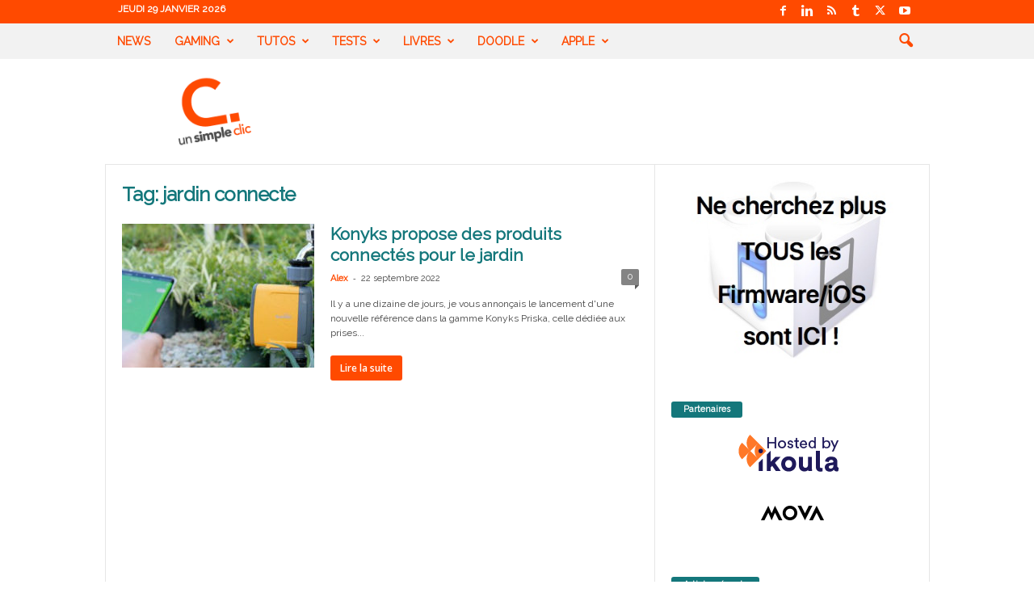

--- FILE ---
content_type: text/html; charset=UTF-8
request_url: https://www.unsimpleclic.com/tag/jardin-connecte/
body_size: 32184
content:
<!doctype html >
<!--[if IE 8]>    <html class="ie8" lang="fr-FR"> <![endif]-->
<!--[if IE 9]>    <html class="ie9" lang="fr-FR"> <![endif]-->
<!--[if gt IE 8]><!--> <html lang="fr-FR"> <!--<![endif]-->
<head><meta charset="UTF-8" /><script>if(navigator.userAgent.match(/MSIE|Internet Explorer/i)||navigator.userAgent.match(/Trident\/7\..*?rv:11/i)){var href=document.location.href;if(!href.match(/[?&]nowprocket/)){if(href.indexOf("?")==-1){if(href.indexOf("#")==-1){document.location.href=href+"?nowprocket=1"}else{document.location.href=href.replace("#","?nowprocket=1#")}}else{if(href.indexOf("#")==-1){document.location.href=href+"&nowprocket=1"}else{document.location.href=href.replace("#","&nowprocket=1#")}}}}</script><script>(()=>{class RocketLazyLoadScripts{constructor(){this.v="2.0.2",this.userEvents=["keydown","keyup","mousedown","mouseup","mousemove","mouseover","mouseenter","mouseout","mouseleave","touchmove","touchstart","touchend","touchcancel","wheel","click","dblclick","input","visibilitychange"],this.attributeEvents=["onblur","onclick","oncontextmenu","ondblclick","onfocus","onmousedown","onmouseenter","onmouseleave","onmousemove","onmouseout","onmouseover","onmouseup","onmousewheel","onscroll","onsubmit"]}async t(){this.i(),this.o(),/iP(ad|hone)/.test(navigator.userAgent)&&this.h(),this.u(),this.l(this),this.m(),this.k(this),this.p(this),this._(),await Promise.all([this.R(),this.L()]),this.lastBreath=Date.now(),this.S(this),this.P(),this.D(),this.O(),this.M(),await this.C(this.delayedScripts.normal),await this.C(this.delayedScripts.defer),await this.C(this.delayedScripts.async),this.T("domReady"),await this.F(),await this.j(),await this.I(),this.T("windowLoad"),await this.A(),window.dispatchEvent(new Event("rocket-allScriptsLoaded")),this.everythingLoaded=!0,this.lastTouchEnd&&await new Promise((t=>setTimeout(t,500-Date.now()+this.lastTouchEnd))),this.H(),this.T("all"),this.U(),this.W()}i(){this.CSPIssue=sessionStorage.getItem("rocketCSPIssue"),document.addEventListener("securitypolicyviolation",(t=>{this.CSPIssue||"script-src-elem"!==t.violatedDirective||"data"!==t.blockedURI||(this.CSPIssue=!0,sessionStorage.setItem("rocketCSPIssue",!0))}),{isRocket:!0})}o(){window.addEventListener("pageshow",(t=>{this.persisted=t.persisted,this.realWindowLoadedFired=!0}),{isRocket:!0}),window.addEventListener("pagehide",(()=>{this.onFirstUserAction=null}),{isRocket:!0})}h(){let t;function e(e){t=e}window.addEventListener("touchstart",e,{isRocket:!0}),window.addEventListener("touchend",(function i(o){Math.abs(o.changedTouches[0].pageX-t.changedTouches[0].pageX)<10&&Math.abs(o.changedTouches[0].pageY-t.changedTouches[0].pageY)<10&&o.timeStamp-t.timeStamp<200&&(o.target.dispatchEvent(new PointerEvent("click",{target:o.target,bubbles:!0,cancelable:!0})),event.preventDefault(),window.removeEventListener("touchstart",e,{isRocket:!0}),window.removeEventListener("touchend",i,{isRocket:!0}))}),{isRocket:!0})}q(t){this.userActionTriggered||("mousemove"!==t.type||this.firstMousemoveIgnored?"keyup"===t.type||"mouseover"===t.type||"mouseout"===t.type||(this.userActionTriggered=!0,this.onFirstUserAction&&this.onFirstUserAction()):this.firstMousemoveIgnored=!0),"click"===t.type&&t.preventDefault(),this.savedUserEvents.length>0&&(t.stopPropagation(),t.stopImmediatePropagation()),"touchstart"===this.lastEvent&&"touchend"===t.type&&(this.lastTouchEnd=Date.now()),"click"===t.type&&(this.lastTouchEnd=0),this.lastEvent=t.type,this.savedUserEvents.push(t)}u(){this.savedUserEvents=[],this.userEventHandler=this.q.bind(this),this.userEvents.forEach((t=>window.addEventListener(t,this.userEventHandler,{passive:!1,isRocket:!0})))}U(){this.userEvents.forEach((t=>window.removeEventListener(t,this.userEventHandler,{passive:!1,isRocket:!0}))),this.savedUserEvents.forEach((t=>{t.target.dispatchEvent(new window[t.constructor.name](t.type,t))}))}m(){this.eventsMutationObserver=new MutationObserver((t=>{const e="return false";for(const i of t){if("attributes"===i.type){const t=i.target.getAttribute(i.attributeName);t&&t!==e&&(i.target.setAttribute("data-rocket-"+i.attributeName,t),i.target.setAttribute(i.attributeName,e))}"childList"===i.type&&i.addedNodes.forEach((t=>{if(t.nodeType===Node.ELEMENT_NODE)for(const i of t.attributes)this.attributeEvents.includes(i.name)&&i.value&&""!==i.value&&(t.setAttribute("data-rocket-"+i.name,i.value),t.setAttribute(i.name,e))}))}})),this.eventsMutationObserver.observe(document,{subtree:!0,childList:!0,attributeFilter:this.attributeEvents})}H(){this.eventsMutationObserver.disconnect(),this.attributeEvents.forEach((t=>{document.querySelectorAll("[data-rocket-"+t+"]").forEach((e=>{e.setAttribute(t,e.getAttribute("data-rocket-"+t)),e.removeAttribute("data-rocket-"+t)}))}))}k(t){Object.defineProperty(HTMLElement.prototype,"onclick",{get(){return this.rocketonclick},set(e){this.rocketonclick=e,this.setAttribute(t.everythingLoaded?"onclick":"data-rocket-onclick","this.rocketonclick(event)")}})}S(t){function e(e,i){let o=e[i];e[i]=null,Object.defineProperty(e,i,{get:()=>o,set(s){t.everythingLoaded?o=s:e["rocket"+i]=o=s}})}e(document,"onreadystatechange"),e(window,"onload"),e(window,"onpageshow");try{Object.defineProperty(document,"readyState",{get:()=>t.rocketReadyState,set(e){t.rocketReadyState=e},configurable:!0}),document.readyState="loading"}catch(t){console.log("WPRocket DJE readyState conflict, bypassing")}}l(t){this.originalAddEventListener=EventTarget.prototype.addEventListener,this.originalRemoveEventListener=EventTarget.prototype.removeEventListener,this.savedEventListeners=[],EventTarget.prototype.addEventListener=function(e,i,o){o&&o.isRocket||!t.B(e,this)&&!t.userEvents.includes(e)||t.B(e,this)&&!t.userActionTriggered||e.startsWith("rocket-")?t.originalAddEventListener.call(this,e,i,o):t.savedEventListeners.push({target:this,remove:!1,type:e,func:i,options:o})},EventTarget.prototype.removeEventListener=function(e,i,o){o&&o.isRocket||!t.B(e,this)&&!t.userEvents.includes(e)||t.B(e,this)&&!t.userActionTriggered||e.startsWith("rocket-")?t.originalRemoveEventListener.call(this,e,i,o):t.savedEventListeners.push({target:this,remove:!0,type:e,func:i,options:o})}}T(t){"all"===t&&(EventTarget.prototype.addEventListener=this.originalAddEventListener,EventTarget.prototype.removeEventListener=this.originalRemoveEventListener),this.savedEventListeners=this.savedEventListeners.filter((e=>{let i=e.type,o=e.target||window;return"domReady"===t&&"DOMContentLoaded"!==i&&"readystatechange"!==i||("windowLoad"===t&&"load"!==i&&"readystatechange"!==i&&"pageshow"!==i||(this.B(i,o)&&(i="rocket-"+i),e.remove?o.removeEventListener(i,e.func,e.options):o.addEventListener(i,e.func,e.options),!1))}))}p(t){let e;function i(e){return t.everythingLoaded?e:e.split(" ").map((t=>"load"===t||t.startsWith("load.")?"rocket-jquery-load":t)).join(" ")}function o(o){function s(e){const s=o.fn[e];o.fn[e]=o.fn.init.prototype[e]=function(){return this[0]===window&&t.userActionTriggered&&("string"==typeof arguments[0]||arguments[0]instanceof String?arguments[0]=i(arguments[0]):"object"==typeof arguments[0]&&Object.keys(arguments[0]).forEach((t=>{const e=arguments[0][t];delete arguments[0][t],arguments[0][i(t)]=e}))),s.apply(this,arguments),this}}if(o&&o.fn&&!t.allJQueries.includes(o)){const e={DOMContentLoaded:[],"rocket-DOMContentLoaded":[]};for(const t in e)document.addEventListener(t,(()=>{e[t].forEach((t=>t()))}),{isRocket:!0});o.fn.ready=o.fn.init.prototype.ready=function(i){function s(){parseInt(o.fn.jquery)>2?setTimeout((()=>i.bind(document)(o))):i.bind(document)(o)}return t.realDomReadyFired?!t.userActionTriggered||t.fauxDomReadyFired?s():e["rocket-DOMContentLoaded"].push(s):e.DOMContentLoaded.push(s),o([])},s("on"),s("one"),s("off"),t.allJQueries.push(o)}e=o}t.allJQueries=[],o(window.jQuery),Object.defineProperty(window,"jQuery",{get:()=>e,set(t){o(t)}})}P(){const t=new Map;document.write=document.writeln=function(e){const i=document.currentScript,o=document.createRange(),s=i.parentElement;let n=t.get(i);void 0===n&&(n=i.nextSibling,t.set(i,n));const a=document.createDocumentFragment();o.setStart(a,0),a.appendChild(o.createContextualFragment(e)),s.insertBefore(a,n)}}async R(){return new Promise((t=>{this.userActionTriggered?t():this.onFirstUserAction=t}))}async L(){return new Promise((t=>{document.addEventListener("DOMContentLoaded",(()=>{this.realDomReadyFired=!0,t()}),{isRocket:!0})}))}async I(){return this.realWindowLoadedFired?Promise.resolve():new Promise((t=>{window.addEventListener("load",t,{isRocket:!0})}))}M(){this.pendingScripts=[];this.scriptsMutationObserver=new MutationObserver((t=>{for(const e of t)e.addedNodes.forEach((t=>{"SCRIPT"!==t.tagName||t.noModule||t.isWPRocket||this.pendingScripts.push({script:t,promise:new Promise((e=>{const i=()=>{const i=this.pendingScripts.findIndex((e=>e.script===t));i>=0&&this.pendingScripts.splice(i,1),e()};t.addEventListener("load",i,{isRocket:!0}),t.addEventListener("error",i,{isRocket:!0}),setTimeout(i,1e3)}))})}))})),this.scriptsMutationObserver.observe(document,{childList:!0,subtree:!0})}async j(){await this.J(),this.pendingScripts.length?(await this.pendingScripts[0].promise,await this.j()):this.scriptsMutationObserver.disconnect()}D(){this.delayedScripts={normal:[],async:[],defer:[]},document.querySelectorAll("script[type$=rocketlazyloadscript]").forEach((t=>{t.hasAttribute("data-rocket-src")?t.hasAttribute("async")&&!1!==t.async?this.delayedScripts.async.push(t):t.hasAttribute("defer")&&!1!==t.defer||"module"===t.getAttribute("data-rocket-type")?this.delayedScripts.defer.push(t):this.delayedScripts.normal.push(t):this.delayedScripts.normal.push(t)}))}async _(){await this.L();let t=[];document.querySelectorAll("script[type$=rocketlazyloadscript][data-rocket-src]").forEach((e=>{let i=e.getAttribute("data-rocket-src");if(i&&!i.startsWith("data:")){i.startsWith("//")&&(i=location.protocol+i);try{const o=new URL(i).origin;o!==location.origin&&t.push({src:o,crossOrigin:e.crossOrigin||"module"===e.getAttribute("data-rocket-type")})}catch(t){}}})),t=[...new Map(t.map((t=>[JSON.stringify(t),t]))).values()],this.N(t,"preconnect")}async $(t){if(await this.G(),!0!==t.noModule||!("noModule"in HTMLScriptElement.prototype))return new Promise((e=>{let i;function o(){(i||t).setAttribute("data-rocket-status","executed"),e()}try{if(navigator.userAgent.includes("Firefox/")||""===navigator.vendor||this.CSPIssue)i=document.createElement("script"),[...t.attributes].forEach((t=>{let e=t.nodeName;"type"!==e&&("data-rocket-type"===e&&(e="type"),"data-rocket-src"===e&&(e="src"),i.setAttribute(e,t.nodeValue))})),t.text&&(i.text=t.text),t.nonce&&(i.nonce=t.nonce),i.hasAttribute("src")?(i.addEventListener("load",o,{isRocket:!0}),i.addEventListener("error",(()=>{i.setAttribute("data-rocket-status","failed-network"),e()}),{isRocket:!0}),setTimeout((()=>{i.isConnected||e()}),1)):(i.text=t.text,o()),i.isWPRocket=!0,t.parentNode.replaceChild(i,t);else{const i=t.getAttribute("data-rocket-type"),s=t.getAttribute("data-rocket-src");i?(t.type=i,t.removeAttribute("data-rocket-type")):t.removeAttribute("type"),t.addEventListener("load",o,{isRocket:!0}),t.addEventListener("error",(i=>{this.CSPIssue&&i.target.src.startsWith("data:")?(console.log("WPRocket: CSP fallback activated"),t.removeAttribute("src"),this.$(t).then(e)):(t.setAttribute("data-rocket-status","failed-network"),e())}),{isRocket:!0}),s?(t.fetchPriority="high",t.removeAttribute("data-rocket-src"),t.src=s):t.src="data:text/javascript;base64,"+window.btoa(unescape(encodeURIComponent(t.text)))}}catch(i){t.setAttribute("data-rocket-status","failed-transform"),e()}}));t.setAttribute("data-rocket-status","skipped")}async C(t){const e=t.shift();return e?(e.isConnected&&await this.$(e),this.C(t)):Promise.resolve()}O(){this.N([...this.delayedScripts.normal,...this.delayedScripts.defer,...this.delayedScripts.async],"preload")}N(t,e){this.trash=this.trash||[];let i=!0;var o=document.createDocumentFragment();t.forEach((t=>{const s=t.getAttribute&&t.getAttribute("data-rocket-src")||t.src;if(s&&!s.startsWith("data:")){const n=document.createElement("link");n.href=s,n.rel=e,"preconnect"!==e&&(n.as="script",n.fetchPriority=i?"high":"low"),t.getAttribute&&"module"===t.getAttribute("data-rocket-type")&&(n.crossOrigin=!0),t.crossOrigin&&(n.crossOrigin=t.crossOrigin),t.integrity&&(n.integrity=t.integrity),t.nonce&&(n.nonce=t.nonce),o.appendChild(n),this.trash.push(n),i=!1}})),document.head.appendChild(o)}W(){this.trash.forEach((t=>t.remove()))}async F(){try{document.readyState="interactive"}catch(t){}this.fauxDomReadyFired=!0;try{await this.G(),document.dispatchEvent(new Event("rocket-readystatechange")),await this.G(),document.rocketonreadystatechange&&document.rocketonreadystatechange(),await this.G(),document.dispatchEvent(new Event("rocket-DOMContentLoaded")),await this.G(),window.dispatchEvent(new Event("rocket-DOMContentLoaded"))}catch(t){console.error(t)}}async A(){try{document.readyState="complete"}catch(t){}try{await this.G(),document.dispatchEvent(new Event("rocket-readystatechange")),await this.G(),document.rocketonreadystatechange&&document.rocketonreadystatechange(),await this.G(),window.dispatchEvent(new Event("rocket-load")),await this.G(),window.rocketonload&&window.rocketonload(),await this.G(),this.allJQueries.forEach((t=>t(window).trigger("rocket-jquery-load"))),await this.G();const t=new Event("rocket-pageshow");t.persisted=this.persisted,window.dispatchEvent(t),await this.G(),window.rocketonpageshow&&window.rocketonpageshow({persisted:this.persisted})}catch(t){console.error(t)}}async G(){Date.now()-this.lastBreath>45&&(await this.J(),this.lastBreath=Date.now())}async J(){return document.hidden?new Promise((t=>setTimeout(t))):new Promise((t=>requestAnimationFrame(t)))}B(t,e){return e===document&&"readystatechange"===t||(e===document&&"DOMContentLoaded"===t||(e===window&&"DOMContentLoaded"===t||(e===window&&"load"===t||e===window&&"pageshow"===t)))}static run(){(new RocketLazyLoadScripts).t()}}RocketLazyLoadScripts.run()})();</script>
    <title>jardin connecte Archives - UnSimpleClic</title><link rel="preload" data-rocket-preload as="style" href="https://fonts.googleapis.com/css?family=Raleway%3A400%7COpen%20Sans%3A400%2C600%2C700%7CRoboto%20Condensed%3A400%2C500%2C700&#038;display=swap" /><link rel="stylesheet" href="https://fonts.googleapis.com/css?family=Raleway%3A400%7COpen%20Sans%3A400%2C600%2C700%7CRoboto%20Condensed%3A400%2C500%2C700&#038;display=swap" media="print" onload="this.media='all'" /><noscript><link rel="stylesheet" href="https://fonts.googleapis.com/css?family=Raleway%3A400%7COpen%20Sans%3A400%2C600%2C700%7CRoboto%20Condensed%3A400%2C500%2C700&#038;display=swap" /></noscript>
    
    <meta name="viewport" content="width=device-width, initial-scale=1.0">
    <link rel="pingback" href="https://www.unsimpleclic.com/xmlrpc.php" />
    <meta name='robots' content='index, follow, max-image-preview:large, max-snippet:-1, max-video-preview:-1' />

	<!-- This site is optimized with the Yoast SEO plugin v26.7 - https://yoast.com/wordpress/plugins/seo/ -->
	<link rel="canonical" href="https://www.unsimpleclic.com/tag/jardin-connecte/" />
	<meta property="og:locale" content="fr_FR" />
	<meta property="og:type" content="article" />
	<meta property="og:title" content="jardin connecte Archives - UnSimpleClic" />
	<meta property="og:url" content="https://www.unsimpleclic.com/tag/jardin-connecte/" />
	<meta property="og:site_name" content="UnSimpleClic" />
	<meta property="og:image" content="https://www.unsimpleclic.com/wp-content/uploads/2016/10/logo_unsimpleclic_800x800-e1534940778528.png" />
	<meta property="og:image:width" content="200" />
	<meta property="og:image:height" content="200" />
	<meta property="og:image:type" content="image/png" />
	<meta name="twitter:card" content="summary_large_image" />
	<meta name="twitter:site" content="@unsimpleclic" />
	<script type="application/ld+json" class="yoast-schema-graph">{"@context":"https://schema.org","@graph":[{"@type":"CollectionPage","@id":"https://www.unsimpleclic.com/tag/jardin-connecte/","url":"https://www.unsimpleclic.com/tag/jardin-connecte/","name":"jardin connecte Archives - UnSimpleClic","isPartOf":{"@id":"https://www.unsimpleclic.com/#website"},"primaryImageOfPage":{"@id":"https://www.unsimpleclic.com/tag/jardin-connecte/#primaryimage"},"image":{"@id":"https://www.unsimpleclic.com/tag/jardin-connecte/#primaryimage"},"thumbnailUrl":"https://www.unsimpleclic.com/wp-content/uploads/2022/09/220922-lancement-jardin-connecte-konyks-00.jpg","breadcrumb":{"@id":"https://www.unsimpleclic.com/tag/jardin-connecte/#breadcrumb"},"inLanguage":"fr-FR"},{"@type":"ImageObject","inLanguage":"fr-FR","@id":"https://www.unsimpleclic.com/tag/jardin-connecte/#primaryimage","url":"https://www.unsimpleclic.com/wp-content/uploads/2022/09/220922-lancement-jardin-connecte-konyks-00.jpg","contentUrl":"https://www.unsimpleclic.com/wp-content/uploads/2022/09/220922-lancement-jardin-connecte-konyks-00.jpg","width":650,"height":300,"caption":"Konyks propose des produits connectés pour le jardin"},{"@type":"BreadcrumbList","@id":"https://www.unsimpleclic.com/tag/jardin-connecte/#breadcrumb","itemListElement":[{"@type":"ListItem","position":1,"name":"Home","item":"https://www.unsimpleclic.com/"},{"@type":"ListItem","position":2,"name":"jardin connecte"}]},{"@type":"WebSite","@id":"https://www.unsimpleclic.com/#website","url":"https://www.unsimpleclic.com/","name":"UnSimpleClic","description":"Site high tech - Informatique - Web - Nouvelles technologies","publisher":{"@id":"https://www.unsimpleclic.com/#organization"},"potentialAction":[{"@type":"SearchAction","target":{"@type":"EntryPoint","urlTemplate":"https://www.unsimpleclic.com/?s={search_term_string}"},"query-input":{"@type":"PropertyValueSpecification","valueRequired":true,"valueName":"search_term_string"}}],"inLanguage":"fr-FR"},{"@type":"Organization","@id":"https://www.unsimpleclic.com/#organization","name":"UnSimpleClic","url":"https://www.unsimpleclic.com/","logo":{"@type":"ImageObject","inLanguage":"fr-FR","@id":"https://www.unsimpleclic.com/#/schema/logo/image/","url":"https://www.unsimpleclic.com/wp-content/uploads/2016/10/logo_unsimpleclic_800x800-e1534940778528.png","contentUrl":"https://www.unsimpleclic.com/wp-content/uploads/2016/10/logo_unsimpleclic_800x800-e1534940778528.png","width":200,"height":200,"caption":"UnSimpleClic"},"image":{"@id":"https://www.unsimpleclic.com/#/schema/logo/image/"},"sameAs":["https://www.facebook.com/UnSimpleClicBlog","https://x.com/unsimpleclic"]}]}</script>
	<!-- / Yoast SEO plugin. -->


<link rel='dns-prefetch' href='//fonts.googleapis.com' />
<link href='https://fonts.gstatic.com' crossorigin rel='preconnect' />
<link rel="alternate" type="application/rss+xml" title="UnSimpleClic &raquo; Flux" href="https://www.unsimpleclic.com/feed/" />
<link rel="alternate" type="application/rss+xml" title="UnSimpleClic &raquo; Flux des commentaires" href="https://www.unsimpleclic.com/comments/feed/" />
<link rel="alternate" type="application/rss+xml" title="UnSimpleClic &raquo; Flux de l’étiquette jardin connecte" href="https://www.unsimpleclic.com/tag/jardin-connecte/feed/" />
<style id='wp-img-auto-sizes-contain-inline-css' type='text/css'>
img:is([sizes=auto i],[sizes^="auto," i]){contain-intrinsic-size:3000px 1500px}
/*# sourceURL=wp-img-auto-sizes-contain-inline-css */
</style>
<style id='wp-emoji-styles-inline-css' type='text/css'>

	img.wp-smiley, img.emoji {
		display: inline !important;
		border: none !important;
		box-shadow: none !important;
		height: 1em !important;
		width: 1em !important;
		margin: 0 0.07em !important;
		vertical-align: -0.1em !important;
		background: none !important;
		padding: 0 !important;
	}
/*# sourceURL=wp-emoji-styles-inline-css */
</style>
<style id='classic-theme-styles-inline-css' type='text/css'>
/*! This file is auto-generated */
.wp-block-button__link{color:#fff;background-color:#32373c;border-radius:9999px;box-shadow:none;text-decoration:none;padding:calc(.667em + 2px) calc(1.333em + 2px);font-size:1.125em}.wp-block-file__button{background:#32373c;color:#fff;text-decoration:none}
/*# sourceURL=/wp-includes/css/classic-themes.min.css */
</style>
<link data-minify="1" rel='stylesheet' id='parent-style-css' href='https://www.unsimpleclic.com/wp-content/cache/min/1/wp-content/themes/Newsmag/style.css?ver=1763914762' type='text/css' media='all' />

<link rel='stylesheet' id='td-theme-css' href='https://www.unsimpleclic.com/wp-content/themes/UnSimpleClic_V2.0/style.css' type='text/css' media='all' />
<style id='td-theme-inline-css' type='text/css'>
    
        /* custom css - generated by TagDiv Composer */
        @media (max-width: 767px) {
            .td-header-desktop-wrap {
                display: none;
            }
        }
        @media (min-width: 767px) {
            .td-header-mobile-wrap {
                display: none;
            }
        }
    
	
/*# sourceURL=td-theme-inline-css */
</style>
<link data-minify="1" rel='stylesheet' id='td-legacy-framework-front-style-css' href='https://www.unsimpleclic.com/wp-content/cache/min/1/wp-content/plugins/td-composer/legacy/Newsmag/assets/css/td_legacy_main.css?ver=1763914762' type='text/css' media='all' />
<script type="text/javascript" src="https://www.unsimpleclic.com/wp-includes/js/jquery/jquery.min.js" id="jquery-core-js"></script>
<script type="text/javascript" src="https://www.unsimpleclic.com/wp-includes/js/jquery/jquery-migrate.min.js" id="jquery-migrate-js"></script>
<link rel="https://api.w.org/" href="https://www.unsimpleclic.com/wp-json/" /><link rel="alternate" title="JSON" type="application/json" href="https://www.unsimpleclic.com/wp-json/wp/v2/tags/7773" /><link rel="EditURI" type="application/rsd+xml" title="RSD" href="https://www.unsimpleclic.com/xmlrpc.php?rsd" />
<meta name="generator" content="WordPress 6.9" />
<style type="text/css">.recentcomments a{display:inline !important;padding:0 !important;margin:0 !important;}</style><style>.removed_link, a.removed_link {
	text-decoration: line-through;
}</style>
<!-- JS generated by theme -->

<script type="text/javascript" id="td-generated-header-js">
    
    

	    var tdBlocksArray = []; //here we store all the items for the current page

	    // td_block class - each ajax block uses a object of this class for requests
	    function tdBlock() {
		    this.id = '';
		    this.block_type = 1; //block type id (1-234 etc)
		    this.atts = '';
		    this.td_column_number = '';
		    this.td_current_page = 1; //
		    this.post_count = 0; //from wp
		    this.found_posts = 0; //from wp
		    this.max_num_pages = 0; //from wp
		    this.td_filter_value = ''; //current live filter value
		    this.is_ajax_running = false;
		    this.td_user_action = ''; // load more or infinite loader (used by the animation)
		    this.header_color = '';
		    this.ajax_pagination_infinite_stop = ''; //show load more at page x
	    }

        // td_js_generator - mini detector
        ( function () {
            var htmlTag = document.getElementsByTagName("html")[0];

	        if ( navigator.userAgent.indexOf("MSIE 10.0") > -1 ) {
                htmlTag.className += ' ie10';
            }

            if ( !!navigator.userAgent.match(/Trident.*rv\:11\./) ) {
                htmlTag.className += ' ie11';
            }

	        if ( navigator.userAgent.indexOf("Edge") > -1 ) {
                htmlTag.className += ' ieEdge';
            }

            if ( /(iPad|iPhone|iPod)/g.test(navigator.userAgent) ) {
                htmlTag.className += ' td-md-is-ios';
            }

            var user_agent = navigator.userAgent.toLowerCase();
            if ( user_agent.indexOf("android") > -1 ) {
                htmlTag.className += ' td-md-is-android';
            }

            if ( -1 !== navigator.userAgent.indexOf('Mac OS X')  ) {
                htmlTag.className += ' td-md-is-os-x';
            }

            if ( /chrom(e|ium)/.test(navigator.userAgent.toLowerCase()) ) {
               htmlTag.className += ' td-md-is-chrome';
            }

            if ( -1 !== navigator.userAgent.indexOf('Firefox') ) {
                htmlTag.className += ' td-md-is-firefox';
            }

            if ( -1 !== navigator.userAgent.indexOf('Safari') && -1 === navigator.userAgent.indexOf('Chrome') ) {
                htmlTag.className += ' td-md-is-safari';
            }

            if( -1 !== navigator.userAgent.indexOf('IEMobile') ){
                htmlTag.className += ' td-md-is-iemobile';
            }

        })();

        var tdLocalCache = {};

        ( function () {
            "use strict";

            tdLocalCache = {
                data: {},
                remove: function (resource_id) {
                    delete tdLocalCache.data[resource_id];
                },
                exist: function (resource_id) {
                    return tdLocalCache.data.hasOwnProperty(resource_id) && tdLocalCache.data[resource_id] !== null;
                },
                get: function (resource_id) {
                    return tdLocalCache.data[resource_id];
                },
                set: function (resource_id, cachedData) {
                    tdLocalCache.remove(resource_id);
                    tdLocalCache.data[resource_id] = cachedData;
                }
            };
        })();

    
    
var td_viewport_interval_list=[{"limitBottom":767,"sidebarWidth":251},{"limitBottom":1023,"sidebarWidth":339}];
var tdc_is_installed="yes";
var tdc_domain_active=false;
var td_ajax_url="https:\/\/www.unsimpleclic.com\/wp-admin\/admin-ajax.php?td_theme_name=Newsmag&v=5.4.3.4";
var td_get_template_directory_uri="https:\/\/www.unsimpleclic.com\/wp-content\/plugins\/td-composer\/legacy\/common";
var tds_snap_menu="snap";
var tds_logo_on_sticky="show";
var tds_header_style="6";
var td_please_wait="S'il vous pla\u00eet patienter ...";
var td_email_user_pass_incorrect="Utilisateur ou mot de passe incorrect!";
var td_email_user_incorrect="E-mail ou nom d'utilisateur incorrect !";
var td_email_incorrect="Email incorrect !";
var td_user_incorrect="Username incorrect!";
var td_email_user_empty="Email or username empty!";
var td_pass_empty="Pass empty!";
var td_pass_pattern_incorrect="Invalid Pass Pattern!";
var td_retype_pass_incorrect="Retyped Pass incorrect!";
var tds_more_articles_on_post_enable="";
var tds_more_articles_on_post_time_to_wait="1";
var tds_more_articles_on_post_pages_distance_from_top=0;
var tds_captcha="";
var tds_theme_color_site_wide="#ff4a00";
var tds_smart_sidebar="";
var tdThemeName="Newsmag";
var tdThemeNameWl="Newsmag";
var td_magnific_popup_translation_tPrev="Pr\u00e9c\u00e9dente (fl\u00e8che gauche)";
var td_magnific_popup_translation_tNext="Suivante (fl\u00e8che droite)";
var td_magnific_popup_translation_tCounter="%curr% sur %total%";
var td_magnific_popup_translation_ajax_tError="Le contenu de %url% n'a pas pu \u00eatre charg\u00e9.";
var td_magnific_popup_translation_image_tError="L'image #%curr% pas pu \u00eatre charg\u00e9e.";
var tdBlockNonce="ce3a6678ff";
var tdMobileMenu="enabled";
var tdMobileSearch="enabled";
var tdDateNamesI18n={"month_names":["janvier","f\u00e9vrier","mars","avril","mai","juin","juillet","ao\u00fbt","septembre","octobre","novembre","d\u00e9cembre"],"month_names_short":["Jan","F\u00e9v","Mar","Avr","Mai","Juin","Juil","Ao\u00fbt","Sep","Oct","Nov","D\u00e9c"],"day_names":["dimanche","lundi","mardi","mercredi","jeudi","vendredi","samedi"],"day_names_short":["dim","lun","mar","mer","jeu","ven","sam"]};
var td_deploy_mode="deploy";
var td_ad_background_click_link="";
var td_ad_background_click_target="_blank";
</script>


<!-- Header style compiled by theme -->

<style>
/* custom css - generated by TagDiv Composer */
    
.td-header-border:before,
    .td-trending-now-title,
    .td_block_mega_menu .td_mega_menu_sub_cats .cur-sub-cat,
    .td-post-category:hover,
    .td-header-style-2 .td-header-sp-logo,
    .td-next-prev-wrap a:hover i,
    .page-nav .current,
    .widget_calendar tfoot a:hover,
    .td-footer-container .widget_search .wpb_button:hover,
    .td-scroll-up-visible,
    .dropcap,
    .td-category a,
    input[type="submit"]:hover,
    .td-post-small-box a:hover,
    .td-404-sub-sub-title a:hover,
    .td-rating-bar-wrap div,
    .td_top_authors .td-active .td-author-post-count,
    .td_top_authors .td-active .td-author-comments-count,
    .td_smart_list_3 .td-sml3-top-controls i:hover,
    .td_smart_list_3 .td-sml3-bottom-controls i:hover,
    .td_wrapper_video_playlist .td_video_controls_playlist_wrapper,
    .td-read-more a:hover,
    .td-login-wrap .btn,
    .td_display_err,
    .td-header-style-6 .td-top-menu-full,
    #bbpress-forums button:hover,
    #bbpress-forums .bbp-pagination .current,
    .bbp_widget_login .button:hover,
    .header-search-wrap .td-drop-down-search .btn:hover,
    .td-post-text-content .more-link-wrap:hover a,
    #buddypress div.item-list-tabs ul li > a span,
    #buddypress div.item-list-tabs ul li > a:hover span,
    #buddypress input[type=submit]:hover,
    #buddypress a.button:hover span,
    #buddypress div.item-list-tabs ul li.selected a span,
    #buddypress div.item-list-tabs ul li.current a span,
    #buddypress input[type=submit]:focus,
    .td-grid-style-3 .td-big-grid-post .td-module-thumb a:last-child:before,
    .td-grid-style-4 .td-big-grid-post .td-module-thumb a:last-child:before,
    .td-grid-style-5 .td-big-grid-post .td-module-thumb:after,
    .td_category_template_2 .td-category-siblings .td-category a:hover,
    .td-weather-week:before,
    .td-weather-information:before,
     .td_3D_btn,
    .td_shadow_btn,
    .td_default_btn,
    .td_square_btn, 
    .td_outlined_btn:hover {
        background-color: #ff4a00;
    }

    @media (max-width: 767px) {
        .td-category a.td-current-sub-category {
            background-color: #ff4a00;
        }
    }

    .woocommerce .onsale,
    .woocommerce .woocommerce a.button:hover,
    .woocommerce-page .woocommerce .button:hover,
    .single-product .product .summary .cart .button:hover,
    .woocommerce .woocommerce .product a.button:hover,
    .woocommerce .product a.button:hover,
    .woocommerce .product #respond input#submit:hover,
    .woocommerce .checkout input#place_order:hover,
    .woocommerce .woocommerce.widget .button:hover,
    .woocommerce .woocommerce-message .button:hover,
    .woocommerce .woocommerce-error .button:hover,
    .woocommerce .woocommerce-info .button:hover,
    .woocommerce.widget .ui-slider .ui-slider-handle,
    .vc_btn-black:hover,
	.wpb_btn-black:hover,
	.item-list-tabs .feed:hover a,
	.td-smart-list-button:hover {
    	background-color: #ff4a00;
    }

    .td-header-sp-top-menu .top-header-menu > .current-menu-item > a,
    .td-header-sp-top-menu .top-header-menu > .current-menu-ancestor > a,
    .td-header-sp-top-menu .top-header-menu > .current-category-ancestor > a,
    .td-header-sp-top-menu .top-header-menu > li > a:hover,
    .td-header-sp-top-menu .top-header-menu > .sfHover > a,
    .top-header-menu ul .current-menu-item > a,
    .top-header-menu ul .current-menu-ancestor > a,
    .top-header-menu ul .current-category-ancestor > a,
    .top-header-menu ul li > a:hover,
    .top-header-menu ul .sfHover > a,
    .sf-menu ul .td-menu-item > a:hover,
    .sf-menu ul .sfHover > a,
    .sf-menu ul .current-menu-ancestor > a,
    .sf-menu ul .current-category-ancestor > a,
    .sf-menu ul .current-menu-item > a,
    .td_module_wrap:hover .entry-title a,
    .td_mod_mega_menu:hover .entry-title a,
    .footer-email-wrap a,
    .widget a:hover,
    .td-footer-container .widget_calendar #today,
    .td-category-pulldown-filter a.td-pulldown-category-filter-link:hover,
    .td-load-more-wrap a:hover,
    .td-post-next-prev-content a:hover,
    .td-author-name a:hover,
    .td-author-url a:hover,
    .td_mod_related_posts:hover .entry-title a,
    .td-search-query,
    .header-search-wrap .td-drop-down-search .result-msg a:hover,
    .td_top_authors .td-active .td-authors-name a,
    .post blockquote p,
    .td-post-content blockquote p,
    .page blockquote p,
    .comment-list cite a:hover,
    .comment-list cite:hover,
    .comment-list .comment-reply-link:hover,
    a,
    .white-menu #td-header-menu .sf-menu > li > a:hover,
    .white-menu #td-header-menu .sf-menu > .current-menu-ancestor > a,
    .white-menu #td-header-menu .sf-menu > .current-menu-item > a,
    .td_quote_on_blocks,
    #bbpress-forums .bbp-forum-freshness a:hover,
    #bbpress-forums .bbp-topic-freshness a:hover,
    #bbpress-forums .bbp-forums-list li a:hover,
    #bbpress-forums .bbp-forum-title:hover,
    #bbpress-forums .bbp-topic-permalink:hover,
    #bbpress-forums .bbp-topic-started-by a:hover,
    #bbpress-forums .bbp-topic-started-in a:hover,
    #bbpress-forums .bbp-body .super-sticky li.bbp-topic-title .bbp-topic-permalink,
    #bbpress-forums .bbp-body .sticky li.bbp-topic-title .bbp-topic-permalink,
    #bbpress-forums #subscription-toggle a:hover,
    #bbpress-forums #favorite-toggle a:hover,
    .woocommerce-account .woocommerce-MyAccount-navigation a:hover,
    .widget_display_replies .bbp-author-name,
    .widget_display_topics .bbp-author-name,
    .archive .widget_archive .current,
    .archive .widget_archive .current a,
    .td-subcategory-header .td-category-siblings .td-subcat-dropdown a.td-current-sub-category,
    .td-subcategory-header .td-category-siblings .td-subcat-dropdown a:hover,
    .td-pulldown-filter-display-option:hover,
    .td-pulldown-filter-display-option .td-pulldown-filter-link:hover,
    .td_normal_slide .td-wrapper-pulldown-filter .td-pulldown-filter-list a:hover,
    #buddypress ul.item-list li div.item-title a:hover,
    .td_block_13 .td-pulldown-filter-list a:hover,
    .td_smart_list_8 .td-smart-list-dropdown-wrap .td-smart-list-button:hover,
    .td_smart_list_8 .td-smart-list-dropdown-wrap .td-smart-list-button:hover i,
    .td-sub-footer-container a:hover,
    .td-instagram-user a,
    .td_outlined_btn,
    body .td_block_list_menu li.current-menu-item > a,
    body .td_block_list_menu li.current-menu-ancestor > a,
    body .td_block_list_menu li.current-category-ancestor > a{
        color: #ff4a00;
    }

    .td-mega-menu .wpb_content_element li a:hover,
    .td_login_tab_focus {
        color: #ff4a00 !important;
    }

    .td-next-prev-wrap a:hover i,
    .page-nav .current,
    .widget_tag_cloud a:hover,
    .post .td_quote_box,
    .page .td_quote_box,
    .td-login-panel-title,
    #bbpress-forums .bbp-pagination .current,
    .td_category_template_2 .td-category-siblings .td-category a:hover,
    .page-template-page-pagebuilder-latest .td-instagram-user,
     .td_outlined_btn {
        border-color: #ff4a00;
    }

    .td_wrapper_video_playlist .td_video_currently_playing:after,
    .item-list-tabs .feed:hover {
        border-color: #ff4a00 !important;
    }


    
    .td-header-main-menu {
        background-color: #f2f2f2;
    }

    
    .sf-menu > li > a,
    .header-search-wrap .td-icon-search,
    #td-top-mobile-toggle i {
        color: #ff4a00;
    }

    
    .td-menu-background:before,
    .td-search-background:before {
        background: #b2b2b2;
        background: -moz-linear-gradient(top, #b2b2b2 0%, #ff4a00 100%);
        background: -webkit-gradient(left top, left bottom, color-stop(0%, #b2b2b2), color-stop(100%, #ff4a00));
        background: -webkit-linear-gradient(top, #b2b2b2 0%, #ff4a00 100%);
        background: -o-linear-gradient(top, #b2b2b2 0%, @mobileu_gradient_two_mob 100%);
        background: -ms-linear-gradient(top, #b2b2b2 0%, #ff4a00 100%);
        background: linear-gradient(to bottom, #b2b2b2 0%, #ff4a00 100%);
        filter: progid:DXImageTransform.Microsoft.gradient( startColorstr='#b2b2b2', endColorstr='#ff4a00', GradientType=0 );
    }

    
    .td-mobile-content .current-menu-item > a,
    .td-mobile-content .current-menu-ancestor > a,
    .td-mobile-content .current-category-ancestor > a,
    #td-mobile-nav .td-menu-login-section a:hover,
    #td-mobile-nav .td-register-section a:hover,
    #td-mobile-nav .td-menu-socials-wrap a:hover i {
        color: #14777b;
    }

    
    .td-footer-container,
    .td-footer-container .td_module_mx3 .meta-info,
    .td-footer-container .td_module_14 .meta-info,
    .td-footer-container .td_module_mx1 .td-block14-border {
        background-color: #f2f2f2;
    }
    .td-footer-container .widget_calendar #today {
    	background-color: transparent;
    }

    
    .td-footer-container,
    .td-footer-container a,
    .td-footer-container li,
    .td-footer-container .footer-text-wrap,
    .td-footer-container .meta-info .entry-date,
    .td-footer-container .td-module-meta-info .entry-date,
    .td-footer-container .td_block_text_with_title,
    .td-footer-container .woocommerce .star-rating::before,
    .td-footer-container .widget_text p,
    .td-footer-container .widget_calendar #today,
    .td-footer-container .td-social-style3 .td_social_type a,
    .td-footer-container .td-social-style3,
    .td-footer-container .td-social-style4 .td_social_type a,
    .td-footer-container .td-social-style4,
    .td-footer-container .td-social-style9,
    .td-footer-container .td-social-style10,
    .td-footer-container .td-social-style2 .td_social_type a,
    .td-footer-container .td-social-style8 .td_social_type a,
    .td-footer-container .td-social-style2 .td_social_type,
    .td-footer-container .td-social-style8 .td_social_type,
    .td-footer-container .td-post-author-name a:hover {
        color: #000000;
    }
    .td-footer-container .td_module_mx1 .meta-info .entry-date,
    .td-footer-container .td_social_button a,
    .td-footer-container .td-post-category,
    .td-footer-container .td-post-category:hover,
    .td-footer-container .td-module-comments a,
    .td-footer-container .td_module_mx1 .td-post-author-name a:hover,
    .td-footer-container .td-theme-slider .slide-meta a {
    	color: #fff
    }
    .td-footer-container .widget_tag_cloud a {
    	border-color: #000000;
    }
    .td-footer-container .td-excerpt,
    .td-footer-container .widget_rss .rss-date,
    .td-footer-container .widget_rss cite {
    	color: #000000;
    	opacity: 0.7;
    }
    .td-footer-container .td-read-more a,
    .td-footer-container .td-read-more a:hover {
    	color: #fff;
    }

    
    .td-footer-container .td_module_14 .meta-info,
    .td-footer-container .td_module_5,
    .td-footer-container .td_module_9 .item-details,
    .td-footer-container .td_module_8 .item-details,
    .td-footer-container .td_module_mx3 .meta-info,
    .td-footer-container .widget_recent_comments li,
    .td-footer-container .widget_recent_entries li,
    .td-footer-container table td,
    .td-footer-container table th,
    .td-footer-container .td-social-style2 .td_social_type .td-social-box,
    .td-footer-container .td-social-style8 .td_social_type .td-social-box,
    .td-footer-container .td-social-style2 .td_social_type .td_social_button,
    .td-footer-container .td-social-style8 .td_social_type .td_social_button {
        border-color: rgba(0, 0, 0, 0.1);
    }

    
    .td-footer-container a:hover,
    .td-footer-container .td-post-author-name a:hover,
    .td-footer-container .td_module_wrap:hover .entry-title a {
    	color: #ff4a00;
    }
    .td-footer-container .widget_tag_cloud a:hover {
    	border-color: #ff4a00;
    }
    .td-footer-container .td_module_mx1 .td-post-author-name a:hover,
    .td-footer-container .td-theme-slider .slide-meta a {
    	color: #fff
    }

    
	.td-footer-container .block-title > span,
    .td-footer-container .block-title > a,
    .td-footer-container .widgettitle {
    	background-color: #000000;
    }

    
	.td-footer-container .block-title > span,
    .td-footer-container .block-title > a,
    .td-footer-container .widgettitle,
    .td-footer-container .widget_rss .block-title .rsswidget {
    	color: #ffffff;
    }


    
    .td_module_1 .td-module-title a {
    	color: #14777b;
    }
    
    .td_module_2 .td-module-title a {
    	color: #14777b;
    }
    
    .td_module_3 .td-module-title a {
    	color: #14777b;
    }
    
    .td_module_4 .td-module-title a {
    	color: #14777b;
    }
    
    .td_module_5 .td-module-title a {
    	color: #14777b;
    }
    
    .td_module_6 .td-module-title a {
    	color: #14777b;
    }
    
    .td_module_7 .td-module-title a {
    	color: #14777b;
    }
    
    .td_module_8 .td-module-title a {
    	color: #14777b;
    }
    
    .td_module_9 .td-module-title a {
    	color: #14777b;
    }
    
    .td_module_10 .td-module-title a {
    	color: #14777b;
    }
    
    .td_module_11 .td-module-title a {
    	color: #14777b;
    }
    
    .td_module_12 .td-module-title a {
    	color: #14777b;
    }
    
    .td_module_13 .td-module-title a {
    	color: #14777b;
    }
    
    .td_module_14 .td-module-title a {
    	color: #14777b;
    }
    
    .td_module_15 .entry-title a {
    	color: #14777b;
    }
    
    .td_module_mx2 .td-module-title a {
    	color: #14777b;
    }
    
    .td_module_mx4 .td-module-title a {
    	color: #14777b;
    }
    
    .td_module_wrap .td-post-author-name a {
    	color: #ff4a00;
    }


    
    .post header h1 {
    	color: #14777b;
    }
    
    header .td-post-author-name a {
    	color: #ff4a00;
    }
    
    .td-post-content h1,
    .td-post-content h2,
    .td-post-content h3,
    .td-post-content h4,
    .td-post-content h5,
    .td-post-content h6 {
    	color: #14777b;
    }
    
    .td-page-header h1 {
    	color: #14777b;
    }
    
    .td-page-content p,
    .td-page-content .td_block_text_with_title {
    	color: #444444;
    }
    
    .td-page-content h1,
    .td-page-content h2,
    .td-page-content h3,
    .td-page-content h4,
    .td-page-content h5,
    .td-page-content h6 {
    	color: #14777b;
    }


    
    .top-header-menu li a,
    .td-header-sp-top-menu .td_data_time,
    .td-header-sp-top-menu .tds_menu_login .tdw-wml-user,
    .td-weather-top-widget .td-weather-header .td-weather-city,
    .td-weather-top-widget .td-weather-now {
        font-family:Raleway;
	font-size:12px;
	
    }
    
    .top-header-menu .menu-item-has-children ul li a,
    .td-header-sp-top-menu .tds_menu_login .tdw-wml-menu-header, 
    .td-header-sp-top-menu .tds_menu_login .tdw-wml-menu-content a,
    .td-header-sp-top-menu .tds_menu_login .tdw-wml-menu-footer a {
    	font-family:Raleway;
	font-size:12px;
	
    }
	
    .sf-menu > .td-menu-item > a {
        font-family:Raleway;
	
    }
    
    .sf-menu ul .td-menu-item a {
        font-family:Raleway;
	
    }
    
    .td_mod_mega_menu .item-details a {
        font-family:Raleway;
	
    }
    
    .td_mega_menu_sub_cats .block-mega-child-cats a {
        font-family:Raleway;
	
    }   
     
    .td-header-wrap .td-logo-text-container .td-logo-text {
        font-family:Raleway;
	
    }
    
    .td-header-wrap .td-logo-text-container .td-tagline-text {
        font-family:Raleway;
	
    }
    
	#td-mobile-nav,
	#td-mobile-nav .wpb_button,
	.td-search-wrap-mob {
		font-family:Raleway;
	
	}

	
    .td-mobile-content .td-mobile-main-menu > li > a {
        font-family:Raleway;
	
    }

	
    .td-mobile-content .sub-menu a {
        font-family:Raleway;
	
    }

	
	.td_module_wrap .entry-title,
	.td-theme-slider .td-module-title,
	.page .td-post-template-6 .td-post-header h1 {
		font-family:Raleway;
	
	}

	
    .td_block_trending_now .entry-title {
    	font-family:Raleway;
	
    }
    
    .td_module_1 .td-module-title {
    	font-family:Raleway;
	
    }
    
    .td_module_2 .td-module-title {
    	font-family:Raleway;
	
    }
    
    .td_module_3 .td-module-title {
    	font-family:Raleway;
	
    }
    
    .td_module_4 .td-module-title {
    	font-family:Raleway;
	
    }
    
    .td_module_5 .td-module-title {
    	font-family:Raleway;
	
    }
    
    .td_module_6 .td-module-title {
    	font-family:Raleway;
	
    }
    
    .td_module_7 .td-module-title {
    	font-family:Raleway;
	
    }
    
    .td_module_8 .td-module-title {
    	font-family:Raleway;
	
    }
    
    .td_module_9 .td-module-title {
    	font-family:Raleway;
	
    }
    
    .td_module_10 .td-module-title {
    	font-family:Raleway;
	
    }
    
    .td_module_11 .td-module-title {
    	font-family:Raleway;
	
    }
    
    .td_module_12 .td-module-title {
    	font-family:Raleway;
	
    }
    
    .td_module_13 .td-module-title {
    	font-family:Raleway;
	
    }
    
    .td_module_14 .td-module-title {
    	font-family:Raleway;
	
    }
    
    .td_module_15 .entry-title {
    	font-family:Raleway;
	
    }
    
    .td_module_mx1 .td-module-title {
    	font-family:Raleway;
	
    }
    
    .td_module_mx2 .td-module-title {
    	font-family:Raleway;
	
    }
    
    .td_module_mx3 .td-module-title {
    	font-family:Raleway;
	
    }
    
    .td_module_mx4 .td-module-title {
    	font-family:Raleway;
	
    }
    
    .td-theme-slider.iosSlider-col-3 .td-module-title a {
        font-family:Raleway;
	
    }
    
    .td-theme-slider.iosSlider-col-2 .td-module-title a {
        font-family:Raleway;
	
    }
    
    .td-theme-slider.iosSlider-col-1 .td-module-title a {
        font-family:Raleway;
	
    }
    
    .page .td-post-template-6 .td-post-header h1 {
        font-family:Raleway;
	
    }

    
    .block-title > span,
    .block-title > a,
    .widgettitle,
    .td-trending-now-title,
    .wpb_tabs li a,
    .vc_tta-container .vc_tta-color-grey.vc_tta-tabs-position-top.vc_tta-style-classic .vc_tta-tabs-container .vc_tta-tab > a,
    .td-related-title .td-related-left,
    .td-related-title .td-related-right,
    .category .entry-title span,
    .td-author-counters span,
    .woocommerce-tabs h2,
    .woocommerce .product .products h2:not(.woocommerce-loop-product__title) {
        font-family:Raleway;
	
    }
    
    .td-module-meta-info .td-post-author-name a,
    .td_module_wrap .td-post-author-name a {
        font-family:Raleway;
	
    }
    
    .td-module-meta-info .td-post-date .entry-date,
    .td_module_wrap .td-post-date .entry-date {
        font-family:Raleway;
	
    }
    
    .td-module-meta-info .td-module-comments a,
    .td_module_wrap .td-module-comments a {
        font-family:Raleway;
	
    }
    
    .td-big-grid-meta .td-post-category,
    .td_module_wrap .td-post-category,
    .td-module-image .td-post-category {
        font-family:Raleway;
	
    }
    
    .td-pulldown-filter-display-option,
    a.td-pulldown-filter-link,
    .td-category-pulldown-filter a.td-pulldown-category-filter-link {
        font-family:Raleway;
	
    }
    
    .td-excerpt,
    .td-module-excerpt {
        font-family:Raleway;
	
    }
    
    .td-big-grid-post .entry-title {
        font-family:Raleway;
	
    }
    
    .td_block_big_grid .td-big-thumb .entry-title,
    .td_block_big_grid_2 .td-big-thumb .entry-title,
    .td_block_big_grid_3 .td-big-thumb .entry-title,
    .td_block_big_grid_4 .td-big-thumb .entry-title,
    .td_block_big_grid_5 .td-big-thumb .entry-title,
    .td_block_big_grid_6 .td-big-thumb .entry-title,
    .td_block_big_grid_7 .td-big-thumb .entry-title {
        font-family:Raleway;
	font-weight:normal;
	
    }
    
    .td_block_big_grid .td-medium-thumb .entry-title,
    .td_block_big_grid_2 .td-medium-thumb .entry-title,
    .td_block_big_grid_3 .td-medium-thumb .entry-title,
    .td_block_big_grid_4 .td-medium-thumb .entry-title,
    .td_block_big_grid_5 .td-medium-thumb .entry-title,
    .td_block_big_grid_6 .td-medium-thumb .entry-title,
    .td_block_big_grid_7 .td-medium-thumb .entry-title {
        font-family:Raleway;
	font-weight:normal;
	
    }
    
    .td_block_big_grid .td-small-thumb .entry-title,
    .td_block_big_grid_2 .td-small-thumb .entry-title,
    .td_block_big_grid_3 .td-small-thumb .entry-title,
    .td_block_big_grid_4 .td-small-thumb .entry-title,
    .td_block_big_grid_5 .td-small-thumb .entry-title,
    .td_block_big_grid_6 .td-small-thumb .entry-title,
    .td_block_big_grid_7 .td-small-thumb .entry-title {
        font-family:Raleway;
	font-weight:normal;
	
    }
    
    .td_block_big_grid .td-tiny-thumb .entry-title,
    .td_block_big_grid_2 .td-tiny-thumb .entry-title,
    .td_block_big_grid_3 .td-tiny-thumb .entry-title,
    .td_block_big_grid_4 .td-tiny-thumb .entry-title,
    .td_block_big_grid_5 .td-tiny-thumb .entry-title,
    .td_block_big_grid_6 .td-tiny-thumb .entry-title,
    .td_block_big_grid_7 .td-tiny-thumb .entry-title {
        font-family:Raleway;
	font-weight:normal;
	
    }








	
	.post header .entry-title {
		font-family:Raleway;
	
	}

	
    .td-post-template-default header .entry-title {
        font-family:Raleway;
	
    }
    
    .td-post-template-1 header .entry-title {
        font-family:Raleway;
	
    }
    
    .td-post-template-2 header .entry-title {
        font-family:Raleway;
	
    }
    
    .td-post-template-3 header .entry-title {
        font-family:Raleway;
	
    }
    
    .td-post-template-4 header .entry-title {
        font-family:Raleway;
	
    }
    
    .td-post-template-5 header .entry-title {
        font-family:Raleway;
	
    }
    
    .td-post-template-6 header .entry-title {
        font-family:Raleway;
	
    }
    
    .td-post-template-7 header .entry-title {
        font-family:Raleway;
	
    }
    
    .td-post-template-8 header .entry-title {
        font-family:Raleway;
	
    }




    
    .td-post-content p,
    .td-post-content {
        font-family:Raleway;
	
    }
    
    .post blockquote p,
    .page blockquote p,
    .td-post-text-content blockquote p {
        font-family:Raleway;
	
    }
    
    .post .td_quote_box p,
    .page .td_quote_box p {
        font-family:Raleway;
	
    }
    
    .post .td_pull_quote p,
    .page .td_pull_quote p {
        font-family:Raleway;
	
    }
    
    .td-post-content li {
        font-family:Raleway;
	
    }
    
    .td-post-content h1 {
        font-family:Raleway;
	
    }
    
    .td-post-content h2 {
        font-family:Raleway;
	
    }
    
    .td-post-content h3 {
        font-family:Raleway;
	
    }
    
    .td-post-content h4 {
        font-family:Raleway;
	
    }
    
    .td-post-content h5 {
        font-family:Raleway;
	
    }
    
    .td-post-content h6 {
        font-family:Raleway;
	
    }





    
    .post .td-category a {
        font-family:Raleway;
	
    }
    
    .post header .td-post-author-name,
    .post header .td-post-author-name a {
        font-family:Raleway;
	
    }
    
    .post header .td-post-date .entry-date {
        font-family:Raleway;
	
    }
    
    .post header .td-post-views span,
    .post header .td-post-comments {
        font-family:Raleway;
	
    }
    
    .post .td-post-source-tags a,
    .post .td-post-source-tags span {
        font-family:Raleway;
	
    }
    
    .post .td-post-next-prev-content span {
        font-family:Raleway;
	
    }
    
    .post .td-post-next-prev-content a {
        font-family:Raleway;
	
    }
    
    .post .author-box-wrap .td-author-name a {
        font-family:Raleway;
	
    }
    
    .post .author-box-wrap .td-author-url a {
        font-family:Raleway;
	
    }
    
    .post .author-box-wrap .td-author-description {
        font-family:Raleway;
	
    }
    
    .td_block_related_posts .entry-title {
        font-family:Raleway;
	
    }
    
    .post .td-post-share-title,
    .td-comments-title-wrap h4,
    .comment-reply-title {
        font-family:Raleway;
	
    }
    
	.wp-caption-text,
	.wp-caption-dd {
		font-family:Raleway;
	
	}
    
    .td-post-template-default .td-post-sub-title,
    .td-post-template-1 .td-post-sub-title,
    .td-post-template-5 .td-post-sub-title,
    .td-post-template-7 .td-post-sub-title,
    .td-post-template-8 .td-post-sub-title {
        font-family:Raleway;
	
    }
    
    .td-post-template-2 .td-post-sub-title,
    .td-post-template-3 .td-post-sub-title,
    .td-post-template-4 .td-post-sub-title,
    .td-post-template-6 .td-post-sub-title {
        font-family:Raleway;
	
    }








	
    .td-page-header h1,
    .woocommerce-page .page-title {
    	font-family:Raleway;
	
    }
    
    .td-page-content p,
    .td-page-content li,
    .td-page-content .td_block_text_with_title,
    .woocommerce-page .page-description > p,
    .wpb_text_column p {
    	font-family:Raleway;
	
    }
    
    .td-page-content h1,
    .wpb_text_column h1 {
    	font-family:Raleway;
	
    }
    
    .td-page-content h2,
    .wpb_text_column h2 {
    	font-family:Raleway;
	
    }
    
    .td-page-content h3,
    .wpb_text_column h3 {
    	font-family:Raleway;
	
    }
    
    .td-page-content h4,
    .wpb_text_column h4 {
    	font-family:Raleway;
	
    }
    
    .td-page-content h5,
    .wpb_text_column h5 {
    	font-family:Raleway;
	
    }
    
    .td-page-content h6,
    .wpb_text_column h6 {
    	font-family:Raleway;
	
    }



    
	.footer-text-wrap {
		font-family:Raleway;
	
	}
	
	.td-sub-footer-copy {
		font-family:Raleway;
	
	}
	
	.td-sub-footer-menu ul li a {
		font-family:Raleway;
	
	}



    
    .category .td-category a {
    	font-family:Raleway;
	
    }
    
    .td-trending-now-title {
    	font-family:Raleway;
	
    }
    
    .page-nav a,
    .page-nav span,
    .page-nav i {
    	font-family:Raleway;
	
    }


    
    .td-page-content .dropcap,
    .td-post-content .dropcap,
    .comment-content .dropcap {
    	font-family:Raleway;
	
    }
    
    .entry-crumbs a,
    .entry-crumbs span,
    #bbpress-forums .bbp-breadcrumb a,
    #bbpress-forums .bbp-breadcrumb .bbp-breadcrumb-current {
    	font-family:Raleway;
	
    }

    
    .widget_archive a,
    .widget_calendar,
    .widget_categories a,
    .widget_nav_menu a,
    .widget_meta a,
    .widget_pages a,
    .widget_recent_comments a,
    .widget_recent_entries a,
    .widget_text .textwidget,
    .widget_tag_cloud a,
    .widget_search input,
    .woocommerce .product-categories a,
    .widget_display_forums a,
    .widget_display_replies a,
    .widget_display_topics a,
    .widget_display_views a,
    .widget_display_stats
     {
    	font-family:Raleway;
	
    }

    
	input[type="submit"],
	.woocommerce a.button,
	.woocommerce button.button,
	.woocommerce #respond input#submit {
		font-family:Raleway;
	
	}

    
	.woocommerce .product a .woocommerce-loop-product__title,
	.woocommerce .widget.woocommerce .product_list_widget a,
	.woocommerce-cart .woocommerce .product-name a {
		font-family:Raleway;
	
	}


    
	.woocommerce .product .summary .product_title {
		font-family:Raleway;
	
	}


    
	.white-popup-block,
	.white-popup-block .wpb_button {
		font-family:Raleway;
	
	}


	
    body, p {
    	font-family:Raleway;
	
    }



    
    #bbpress-forums .bbp-header .bbp-forums,
    #bbpress-forums .bbp-header .bbp-topics,
    #bbpress-forums .bbp-header {
    	font-family:Raleway;
	
    }
    
    #bbpress-forums .hentry .bbp-forum-title,
    #bbpress-forums .hentry .bbp-topic-permalink {
    	font-family:Raleway;
	
    }
    
    #bbpress-forums .bbp-forums-list li {
    	font-family:Raleway;
	
    }
    
    #bbpress-forums .bbp-forum-info .bbp-forum-content {
    	font-family:Raleway;
	
    }
    
    #bbpress-forums div.bbp-forum-author a.bbp-author-name,
    #bbpress-forums div.bbp-topic-author a.bbp-author-name,
    #bbpress-forums div.bbp-reply-author a.bbp-author-name,
    #bbpress-forums div.bbp-search-author a.bbp-author-name,
    #bbpress-forums .bbp-forum-freshness .bbp-author-name,
    #bbpress-forums .bbp-topic-freshness a:last-child {
    	font-family:Raleway;
	
    }
    
    #bbpress-forums .hentry .bbp-topic-content p,
    #bbpress-forums .hentry .bbp-reply-content p {
    	font-family:Raleway;
	
    }
    
    #bbpress-forums div.bbp-template-notice p {
    	font-family:Raleway;
	
    }
    
    #bbpress-forums .bbp-pagination-count,
    #bbpress-forums .page-numbers {
    	font-family:Raleway;
	
    }
    
    #bbpress-forums .bbp-topic-started-by,
    #bbpress-forums .bbp-topic-started-by a,
    #bbpress-forums .bbp-topic-started-in,
    #bbpress-forums .bbp-topic-started-in a {
    	font-family:Raleway;
	
    }
</style>

<!-- Matomo Tag Manager -->
<script>
  var _mtm = window._mtm = window._mtm || [];
  _mtm.push({'mtm.startTime': (new Date().getTime()), 'event': 'mtm.Start'});
  (function() {
    var d=document, g=d.createElement('script'), s=d.getElementsByTagName('script')[0];
    g.async=true; g.src='https://www.unsimpleclic.com/wp-content/plugins/matomo/app/../../../uploads/matomo/container_ep8J5pvl.js'; s.parentNode.insertBefore(g,s);
  })();
</script>
<!-- End Matomo Tag Manager -->

<!-- Google tag (gtag.js) -->
<script type="rocketlazyloadscript" async data-rocket-src="https://www.googletagmanager.com/gtag/js?id=G-672JRSRG0R"></script>
<script type="rocketlazyloadscript">
  window.dataLayer = window.dataLayer || [];
  function gtag(){dataLayer.push(arguments);}
  gtag('js', new Date());

  gtag('config', 'G-672JRSRG0R');
</script>
<!-- End Analytics Tag Manager --><link rel="icon" href="https://www.unsimpleclic.com/wp-content/uploads/2011/03/cropped-cropped-logo_unsimpleclic_150x150-420x420.png" sizes="32x32" />
<link rel="icon" href="https://www.unsimpleclic.com/wp-content/uploads/2011/03/cropped-cropped-logo_unsimpleclic_150x150-420x420.png" sizes="192x192" />
<link rel="apple-touch-icon" href="https://www.unsimpleclic.com/wp-content/uploads/2011/03/cropped-cropped-logo_unsimpleclic_150x150-420x420.png" />
<meta name="msapplication-TileImage" content="https://www.unsimpleclic.com/wp-content/uploads/2011/03/cropped-cropped-logo_unsimpleclic_150x150-420x420.png" />
	<style id="tdw-css-placeholder">/* custom css - generated by TagDiv Composer */
</style><noscript><style id="rocket-lazyload-nojs-css">.rll-youtube-player, [data-lazy-src]{display:none !important;}</style></noscript><style id='global-styles-inline-css' type='text/css'>
:root{--wp--preset--aspect-ratio--square: 1;--wp--preset--aspect-ratio--4-3: 4/3;--wp--preset--aspect-ratio--3-4: 3/4;--wp--preset--aspect-ratio--3-2: 3/2;--wp--preset--aspect-ratio--2-3: 2/3;--wp--preset--aspect-ratio--16-9: 16/9;--wp--preset--aspect-ratio--9-16: 9/16;--wp--preset--color--black: #000000;--wp--preset--color--cyan-bluish-gray: #abb8c3;--wp--preset--color--white: #ffffff;--wp--preset--color--pale-pink: #f78da7;--wp--preset--color--vivid-red: #cf2e2e;--wp--preset--color--luminous-vivid-orange: #ff6900;--wp--preset--color--luminous-vivid-amber: #fcb900;--wp--preset--color--light-green-cyan: #7bdcb5;--wp--preset--color--vivid-green-cyan: #00d084;--wp--preset--color--pale-cyan-blue: #8ed1fc;--wp--preset--color--vivid-cyan-blue: #0693e3;--wp--preset--color--vivid-purple: #9b51e0;--wp--preset--gradient--vivid-cyan-blue-to-vivid-purple: linear-gradient(135deg,rgb(6,147,227) 0%,rgb(155,81,224) 100%);--wp--preset--gradient--light-green-cyan-to-vivid-green-cyan: linear-gradient(135deg,rgb(122,220,180) 0%,rgb(0,208,130) 100%);--wp--preset--gradient--luminous-vivid-amber-to-luminous-vivid-orange: linear-gradient(135deg,rgb(252,185,0) 0%,rgb(255,105,0) 100%);--wp--preset--gradient--luminous-vivid-orange-to-vivid-red: linear-gradient(135deg,rgb(255,105,0) 0%,rgb(207,46,46) 100%);--wp--preset--gradient--very-light-gray-to-cyan-bluish-gray: linear-gradient(135deg,rgb(238,238,238) 0%,rgb(169,184,195) 100%);--wp--preset--gradient--cool-to-warm-spectrum: linear-gradient(135deg,rgb(74,234,220) 0%,rgb(151,120,209) 20%,rgb(207,42,186) 40%,rgb(238,44,130) 60%,rgb(251,105,98) 80%,rgb(254,248,76) 100%);--wp--preset--gradient--blush-light-purple: linear-gradient(135deg,rgb(255,206,236) 0%,rgb(152,150,240) 100%);--wp--preset--gradient--blush-bordeaux: linear-gradient(135deg,rgb(254,205,165) 0%,rgb(254,45,45) 50%,rgb(107,0,62) 100%);--wp--preset--gradient--luminous-dusk: linear-gradient(135deg,rgb(255,203,112) 0%,rgb(199,81,192) 50%,rgb(65,88,208) 100%);--wp--preset--gradient--pale-ocean: linear-gradient(135deg,rgb(255,245,203) 0%,rgb(182,227,212) 50%,rgb(51,167,181) 100%);--wp--preset--gradient--electric-grass: linear-gradient(135deg,rgb(202,248,128) 0%,rgb(113,206,126) 100%);--wp--preset--gradient--midnight: linear-gradient(135deg,rgb(2,3,129) 0%,rgb(40,116,252) 100%);--wp--preset--font-size--small: 10px;--wp--preset--font-size--medium: 20px;--wp--preset--font-size--large: 30px;--wp--preset--font-size--x-large: 42px;--wp--preset--font-size--regular: 14px;--wp--preset--font-size--larger: 48px;--wp--preset--spacing--20: 0.44rem;--wp--preset--spacing--30: 0.67rem;--wp--preset--spacing--40: 1rem;--wp--preset--spacing--50: 1.5rem;--wp--preset--spacing--60: 2.25rem;--wp--preset--spacing--70: 3.38rem;--wp--preset--spacing--80: 5.06rem;--wp--preset--shadow--natural: 6px 6px 9px rgba(0, 0, 0, 0.2);--wp--preset--shadow--deep: 12px 12px 50px rgba(0, 0, 0, 0.4);--wp--preset--shadow--sharp: 6px 6px 0px rgba(0, 0, 0, 0.2);--wp--preset--shadow--outlined: 6px 6px 0px -3px rgb(255, 255, 255), 6px 6px rgb(0, 0, 0);--wp--preset--shadow--crisp: 6px 6px 0px rgb(0, 0, 0);}:where(.is-layout-flex){gap: 0.5em;}:where(.is-layout-grid){gap: 0.5em;}body .is-layout-flex{display: flex;}.is-layout-flex{flex-wrap: wrap;align-items: center;}.is-layout-flex > :is(*, div){margin: 0;}body .is-layout-grid{display: grid;}.is-layout-grid > :is(*, div){margin: 0;}:where(.wp-block-columns.is-layout-flex){gap: 2em;}:where(.wp-block-columns.is-layout-grid){gap: 2em;}:where(.wp-block-post-template.is-layout-flex){gap: 1.25em;}:where(.wp-block-post-template.is-layout-grid){gap: 1.25em;}.has-black-color{color: var(--wp--preset--color--black) !important;}.has-cyan-bluish-gray-color{color: var(--wp--preset--color--cyan-bluish-gray) !important;}.has-white-color{color: var(--wp--preset--color--white) !important;}.has-pale-pink-color{color: var(--wp--preset--color--pale-pink) !important;}.has-vivid-red-color{color: var(--wp--preset--color--vivid-red) !important;}.has-luminous-vivid-orange-color{color: var(--wp--preset--color--luminous-vivid-orange) !important;}.has-luminous-vivid-amber-color{color: var(--wp--preset--color--luminous-vivid-amber) !important;}.has-light-green-cyan-color{color: var(--wp--preset--color--light-green-cyan) !important;}.has-vivid-green-cyan-color{color: var(--wp--preset--color--vivid-green-cyan) !important;}.has-pale-cyan-blue-color{color: var(--wp--preset--color--pale-cyan-blue) !important;}.has-vivid-cyan-blue-color{color: var(--wp--preset--color--vivid-cyan-blue) !important;}.has-vivid-purple-color{color: var(--wp--preset--color--vivid-purple) !important;}.has-black-background-color{background-color: var(--wp--preset--color--black) !important;}.has-cyan-bluish-gray-background-color{background-color: var(--wp--preset--color--cyan-bluish-gray) !important;}.has-white-background-color{background-color: var(--wp--preset--color--white) !important;}.has-pale-pink-background-color{background-color: var(--wp--preset--color--pale-pink) !important;}.has-vivid-red-background-color{background-color: var(--wp--preset--color--vivid-red) !important;}.has-luminous-vivid-orange-background-color{background-color: var(--wp--preset--color--luminous-vivid-orange) !important;}.has-luminous-vivid-amber-background-color{background-color: var(--wp--preset--color--luminous-vivid-amber) !important;}.has-light-green-cyan-background-color{background-color: var(--wp--preset--color--light-green-cyan) !important;}.has-vivid-green-cyan-background-color{background-color: var(--wp--preset--color--vivid-green-cyan) !important;}.has-pale-cyan-blue-background-color{background-color: var(--wp--preset--color--pale-cyan-blue) !important;}.has-vivid-cyan-blue-background-color{background-color: var(--wp--preset--color--vivid-cyan-blue) !important;}.has-vivid-purple-background-color{background-color: var(--wp--preset--color--vivid-purple) !important;}.has-black-border-color{border-color: var(--wp--preset--color--black) !important;}.has-cyan-bluish-gray-border-color{border-color: var(--wp--preset--color--cyan-bluish-gray) !important;}.has-white-border-color{border-color: var(--wp--preset--color--white) !important;}.has-pale-pink-border-color{border-color: var(--wp--preset--color--pale-pink) !important;}.has-vivid-red-border-color{border-color: var(--wp--preset--color--vivid-red) !important;}.has-luminous-vivid-orange-border-color{border-color: var(--wp--preset--color--luminous-vivid-orange) !important;}.has-luminous-vivid-amber-border-color{border-color: var(--wp--preset--color--luminous-vivid-amber) !important;}.has-light-green-cyan-border-color{border-color: var(--wp--preset--color--light-green-cyan) !important;}.has-vivid-green-cyan-border-color{border-color: var(--wp--preset--color--vivid-green-cyan) !important;}.has-pale-cyan-blue-border-color{border-color: var(--wp--preset--color--pale-cyan-blue) !important;}.has-vivid-cyan-blue-border-color{border-color: var(--wp--preset--color--vivid-cyan-blue) !important;}.has-vivid-purple-border-color{border-color: var(--wp--preset--color--vivid-purple) !important;}.has-vivid-cyan-blue-to-vivid-purple-gradient-background{background: var(--wp--preset--gradient--vivid-cyan-blue-to-vivid-purple) !important;}.has-light-green-cyan-to-vivid-green-cyan-gradient-background{background: var(--wp--preset--gradient--light-green-cyan-to-vivid-green-cyan) !important;}.has-luminous-vivid-amber-to-luminous-vivid-orange-gradient-background{background: var(--wp--preset--gradient--luminous-vivid-amber-to-luminous-vivid-orange) !important;}.has-luminous-vivid-orange-to-vivid-red-gradient-background{background: var(--wp--preset--gradient--luminous-vivid-orange-to-vivid-red) !important;}.has-very-light-gray-to-cyan-bluish-gray-gradient-background{background: var(--wp--preset--gradient--very-light-gray-to-cyan-bluish-gray) !important;}.has-cool-to-warm-spectrum-gradient-background{background: var(--wp--preset--gradient--cool-to-warm-spectrum) !important;}.has-blush-light-purple-gradient-background{background: var(--wp--preset--gradient--blush-light-purple) !important;}.has-blush-bordeaux-gradient-background{background: var(--wp--preset--gradient--blush-bordeaux) !important;}.has-luminous-dusk-gradient-background{background: var(--wp--preset--gradient--luminous-dusk) !important;}.has-pale-ocean-gradient-background{background: var(--wp--preset--gradient--pale-ocean) !important;}.has-electric-grass-gradient-background{background: var(--wp--preset--gradient--electric-grass) !important;}.has-midnight-gradient-background{background: var(--wp--preset--gradient--midnight) !important;}.has-small-font-size{font-size: var(--wp--preset--font-size--small) !important;}.has-medium-font-size{font-size: var(--wp--preset--font-size--medium) !important;}.has-large-font-size{font-size: var(--wp--preset--font-size--large) !important;}.has-x-large-font-size{font-size: var(--wp--preset--font-size--x-large) !important;}
/*# sourceURL=global-styles-inline-css */
</style>
<meta name="generator" content="WP Rocket 3.18.2" data-wpr-features="wpr_delay_js wpr_lazyload_images wpr_lazyload_iframes wpr_minify_css wpr_preload_links wpr_desktop" /></head>

<body class="archive tag tag-jardin-connecte tag-7773 wp-theme-Newsmag wp-child-theme-UnSimpleClic_V20 global-block-template-1 td-full-layout" itemscope="itemscope" itemtype="https://schema.org/WebPage">

        <div class="td-scroll-up  td-hide-scroll-up-on-mob"  style="display:none;"><i class="td-icon-menu-up"></i></div>

    
    <div data-rocket-location-hash="cb86410f914e0ec8c2807201a7d37886" class="td-menu-background"></div>
<div data-rocket-location-hash="ca01a98f2c798d13db85edc46cb52e2b" id="td-mobile-nav">
    <div data-rocket-location-hash="470b20efebd18754c12f6761a9d60f94" class="td-mobile-container">
        <!-- mobile menu top section -->
        <div data-rocket-location-hash="72e7db7984f68705c5e61c9db7ff9627" class="td-menu-socials-wrap">
            <!-- socials -->
            <div class="td-menu-socials">
                
        <span class="td-social-icon-wrap">
            <a target="_blank" href="https://www.facebook.com/UnSimpleClicBlog/" title="Facebook" data-wpel-link="external" rel="external noopener noreferrer">
                <i class="td-icon-font td-icon-facebook"></i>
                <span style="display: none">Facebook</span>
            </a>
        </span>
        <span class="td-social-icon-wrap">
            <a target="_blank" href="https://www.linkedin.com/in/unsimpleclic/detail/recent-activity/shares/" title="Linkedin" data-wpel-link="external" rel="external noopener noreferrer">
                <i class="td-icon-font td-icon-linkedin"></i>
                <span style="display: none">Linkedin</span>
            </a>
        </span>
        <span class="td-social-icon-wrap">
            <a target="_blank" href="https://www.unsimpleclic.com/feed?source=xml" title="RSS" data-wpel-link="internal">
                <i class="td-icon-font td-icon-rss"></i>
                <span style="display: none">RSS</span>
            </a>
        </span>
        <span class="td-social-icon-wrap">
            <a target="_blank" href="https://www.tumblr.com/blog/unsimpleclic" title="Tumblr" data-wpel-link="external" rel="external noopener noreferrer">
                <i class="td-icon-font td-icon-tumblr"></i>
                <span style="display: none">Tumblr</span>
            </a>
        </span>
        <span class="td-social-icon-wrap">
            <a target="_blank" href="https://twitter.com/UnSimpleClic" title="Twitter" data-wpel-link="external" rel="external noopener noreferrer">
                <i class="td-icon-font td-icon-twitter"></i>
                <span style="display: none">Twitter</span>
            </a>
        </span>
        <span class="td-social-icon-wrap">
            <a target="_blank" href="https://www.youtube.com/user/UnSimpleClic" title="Youtube" data-wpel-link="external" rel="external noopener noreferrer">
                <i class="td-icon-font td-icon-youtube"></i>
                <span style="display: none">Youtube</span>
            </a>
        </span>            </div>
            <!-- close button -->
            <div class="td-mobile-close">
                <span><i class="td-icon-close-mobile"></i></span>
            </div>
        </div>

        <!-- login section -->
        
        <!-- menu section -->
        <div data-rocket-location-hash="be5e72521cf4b38df581e70142ea6c91" class="td-mobile-content">
            <div class="menu-menu_bb-container"><ul id="menu-menu_bb" class="td-mobile-main-menu"><li id="menu-item-569744" class="menu-item menu-item-type-custom menu-item-object-custom menu-item-home menu-item-first menu-item-569744"><a href="https://www.unsimpleclic.com/" data-wpel-link="internal">News</a></li>
<li id="menu-item-1817310" class="menu-item menu-item-type-taxonomy menu-item-object-category menu-item-1817310"><a href="https://www.unsimpleclic.com/category/jeux/" data-wpel-link="internal">Gaming</a></li>
<li id="menu-item-1817307" class="menu-item menu-item-type-taxonomy menu-item-object-category menu-item-1817307"><a href="https://www.unsimpleclic.com/category/tutoriels/" data-wpel-link="internal">Tutos</a></li>
<li id="menu-item-1817308" class="menu-item menu-item-type-taxonomy menu-item-object-category menu-item-1817308"><a href="https://www.unsimpleclic.com/category/tests/" data-wpel-link="internal">Tests</a></li>
<li id="menu-item-1826140" class="menu-item menu-item-type-taxonomy menu-item-object-category menu-item-1826140"><a href="https://www.unsimpleclic.com/category/livres/" data-wpel-link="internal">Livres</a></li>
<li id="menu-item-1817303" class="menu-item menu-item-type-taxonomy menu-item-object-category menu-item-1817303"><a href="https://www.unsimpleclic.com/category/doodle/" data-wpel-link="internal">Doodle</a></li>
<li id="menu-item-569740" class="menu-item menu-item-type-custom menu-item-object-custom menu-item-has-children menu-item-569740"><a href="#">Apple<i class="td-icon-menu-right td-element-after"></i></a>
<ul class="sub-menu">
	<li id="menu-item-569739" class="menu-item menu-item-type-post_type menu-item-object-page menu-item-has-children menu-item-569739"><a href="https://www.unsimpleclic.com/telechargement-ios-firmware/" data-wpel-link="internal">Téléchargement iOS / Firmware<i class="td-icon-menu-right td-element-after"></i></a>
	<ul class="sub-menu">
		<li id="menu-item-569732" class="menu-item menu-item-type-post_type menu-item-object-page menu-item-569732"><a href="https://www.unsimpleclic.com/firmware-ios/" data-wpel-link="internal">Firmware/iOS</a></li>
		<li id="menu-item-569741" class="menu-item menu-item-type-post_type menu-item-object-page menu-item-569741"><a href="https://www.unsimpleclic.com/firmware-ios-par-version/" data-wpel-link="internal">Firmware/iOS par version</a></li>
	</ul>
</li>
	<li id="menu-item-569733" class="menu-item menu-item-type-post_type menu-item-object-page menu-item-has-children menu-item-569733"><a href="https://www.unsimpleclic.com/itunes/" data-wpel-link="internal">iTunes<i class="td-icon-menu-right td-element-after"></i></a>
	<ul class="sub-menu">
		<li id="menu-item-569734" class="menu-item menu-item-type-post_type menu-item-object-page menu-item-569734"><a href="https://www.unsimpleclic.com/itunes/itunes-pour-mac-os/" data-wpel-link="internal">iTunes pour Mac OS</a></li>
		<li id="menu-item-569735" class="menu-item menu-item-type-post_type menu-item-object-page menu-item-569735"><a href="https://www.unsimpleclic.com/itunes/itunes-pour-windows-32bits/" data-wpel-link="internal">iTunes pour Windows 32bits</a></li>
		<li id="menu-item-569736" class="menu-item menu-item-type-post_type menu-item-object-page menu-item-569736"><a href="https://www.unsimpleclic.com/itunes/itunes-pour-windows-64bits/" data-wpel-link="internal">iTunes pour Windows 64bits</a></li>
	</ul>
</li>
	<li id="menu-item-569737" class="menu-item menu-item-type-post_type menu-item-object-page menu-item-569737"><a href="https://www.unsimpleclic.com/signatures-ios-shsh/" data-wpel-link="internal">Signatures iOS (SHSH)</a></li>
</ul>
</li>
</ul></div>        </div>
    </div>

    <!-- register/login section -->
    </div>    <div data-rocket-location-hash="a90103adb44f1171dfa0e1bc7fbd3828" class="td-search-background"></div>
<div data-rocket-location-hash="ff635aeb37509b6b3b56342bd1004556" class="td-search-wrap-mob">
	<div data-rocket-location-hash="5e78dfc10550821913ffb9e1a1d1b3f1" class="td-drop-down-search">
		<form method="get" class="td-search-form" action="https://www.unsimpleclic.com/">
			<!-- close button -->
			<div class="td-search-close">
				<span><i class="td-icon-close-mobile"></i></span>
			</div>
			<div role="search" class="td-search-input">
				<span>Recherche</span>
				<input id="td-header-search-mob" type="text" value="" name="s" autocomplete="off" />
			</div>
		</form>
		<div data-rocket-location-hash="18034f462cbae0ba86f77a5f5d211e66" id="td-aj-search-mob"></div>
	</div>
</div>

    <div data-rocket-location-hash="038dac2edb31df5d761c009f856a2f78" id="td-outer-wrap">
    
        <div data-rocket-location-hash="0d143f66745d72249f47fcf437b57c2a" class="td-outer-container">
        
            <!--
Header style 6
-->
<div data-rocket-location-hash="d253255652f7a1d675ff26be753ee6ad" class="td-header-wrap td-header-style-6">
    <div class="td-top-menu-full">
        <div class="td-header-row td-header-top-menu td-make-full">
            
    <div class="td-top-bar-container top-bar-style-1">
        <div class="td-header-sp-top-menu">

            <div class="td_data_time">
            <div >

                jeudi 29 janvier 2026
            </div>
        </div>
    </div>            <div class="td-header-sp-top-widget">
        
        <span class="td-social-icon-wrap">
            <a target="_blank" href="https://www.facebook.com/UnSimpleClicBlog/" title="Facebook" data-wpel-link="external" rel="external noopener noreferrer">
                <i class="td-icon-font td-icon-facebook"></i>
                <span style="display: none">Facebook</span>
            </a>
        </span>
        <span class="td-social-icon-wrap">
            <a target="_blank" href="https://www.linkedin.com/in/unsimpleclic/detail/recent-activity/shares/" title="Linkedin" data-wpel-link="external" rel="external noopener noreferrer">
                <i class="td-icon-font td-icon-linkedin"></i>
                <span style="display: none">Linkedin</span>
            </a>
        </span>
        <span class="td-social-icon-wrap">
            <a target="_blank" href="https://www.unsimpleclic.com/feed?source=xml" title="RSS" data-wpel-link="internal">
                <i class="td-icon-font td-icon-rss"></i>
                <span style="display: none">RSS</span>
            </a>
        </span>
        <span class="td-social-icon-wrap">
            <a target="_blank" href="https://www.tumblr.com/blog/unsimpleclic" title="Tumblr" data-wpel-link="external" rel="external noopener noreferrer">
                <i class="td-icon-font td-icon-tumblr"></i>
                <span style="display: none">Tumblr</span>
            </a>
        </span>
        <span class="td-social-icon-wrap">
            <a target="_blank" href="https://twitter.com/UnSimpleClic" title="Twitter" data-wpel-link="external" rel="external noopener noreferrer">
                <i class="td-icon-font td-icon-twitter"></i>
                <span style="display: none">Twitter</span>
            </a>
        </span>
        <span class="td-social-icon-wrap">
            <a target="_blank" href="https://www.youtube.com/user/UnSimpleClic" title="Youtube" data-wpel-link="external" rel="external noopener noreferrer">
                <i class="td-icon-font td-icon-youtube"></i>
                <span style="display: none">Youtube</span>
            </a>
        </span>    </div>
        </div>

        </div>
    </div>

    <div class="td-header-menu-wrap">
        <div class="td-header-row td-header-main-menu">
            <div class="td-make-full">
                <div id="td-header-menu" role="navigation">
        <div id="td-top-mobile-toggle"><span><i class="td-icon-font td-icon-mobile"></i></span></div>
        <div class="td-main-menu-logo td-logo-in-header">
        	<a class="td-mobile-logo td-sticky-mobile" href="https://www.unsimpleclic.com/" data-wpel-link="internal">
		<img class="td-retina-data" data-retina="https://www.unsimpleclic.com/wp-content/uploads/2018/09/USC-logo-ecriture-sans-espace-550x122.png" src="data:image/svg+xml,%3Csvg%20xmlns='http://www.w3.org/2000/svg'%20viewBox='0%200%200%200'%3E%3C/svg%3E" alt="Logo UnSimpleClic"  width="" height="" data-lazy-src="https://www.unsimpleclic.com/wp-content/uploads/2018/09/USC-logo-ecriture-sans-espace-550x122.png"/><noscript><img class="td-retina-data" data-retina="https://www.unsimpleclic.com/wp-content/uploads/2018/09/USC-logo-ecriture-sans-espace-550x122.png" src="https://www.unsimpleclic.com/wp-content/uploads/2018/09/USC-logo-ecriture-sans-espace-550x122.png" alt="Logo UnSimpleClic"  width="" height=""/></noscript>
	</a>
		<a class="td-header-logo td-sticky-mobile" href="https://www.unsimpleclic.com/" data-wpel-link="internal">
		<img class="td-retina-data" data-retina="https://www.unsimpleclic.com/wp-content/uploads/2011/03/cropped-logo_unsimpleclic-1.png" src="data:image/svg+xml,%3Csvg%20xmlns='http://www.w3.org/2000/svg'%20viewBox='0%200%200%200'%3E%3C/svg%3E" alt="Logo UnSimpleClic"  width="" height="" data-lazy-src="https://www.unsimpleclic.com/wp-content/uploads/2011/03/cropped-logo_unsimpleclic-1.png"/><noscript><img class="td-retina-data" data-retina="https://www.unsimpleclic.com/wp-content/uploads/2011/03/cropped-logo_unsimpleclic-1.png" src="https://www.unsimpleclic.com/wp-content/uploads/2011/03/cropped-logo_unsimpleclic-1.png" alt="Logo UnSimpleClic"  width="" height=""/></noscript>
	</a>
	    </div>
    <div class="menu-menu_bb-container"><ul id="menu-menu_bb-1" class="sf-menu"><li class="menu-item menu-item-type-custom menu-item-object-custom menu-item-home menu-item-first td-menu-item td-normal-menu menu-item-569744"><a href="https://www.unsimpleclic.com/" data-wpel-link="internal">News</a></li>
<li class="menu-item menu-item-type-taxonomy menu-item-object-category td-menu-item td-mega-menu menu-item-1817310"><a href="https://www.unsimpleclic.com/category/jeux/" data-wpel-link="internal">Gaming</a>
<ul class="sub-menu">
	<li id="menu-item-0" class="menu-item-0"><div class="td-container-border"><div class="td-mega-grid"><script type="rocketlazyloadscript">var block_tdi_1 = new tdBlock();
block_tdi_1.id = "tdi_1";
block_tdi_1.atts = '{"limit":"5","td_column_number":3,"ajax_pagination":"next_prev","category_id":"1289","show_child_cat":5,"td_ajax_filter_type":"td_category_ids_filter","td_ajax_preloading":"preload","block_type":"td_block_mega_menu","block_template_id":"","header_color":"","ajax_pagination_infinite_stop":"","offset":"","td_filter_default_txt":"","td_ajax_filter_ids":"","el_class":"","color_preset":"","ajax_pagination_next_prev_swipe":"","border_top":"","css":"","tdc_css":"","class":"tdi_1","tdc_css_class":"tdi_1","tdc_css_class_style":"tdi_1_rand_style"}';
block_tdi_1.td_column_number = "3";
block_tdi_1.block_type = "td_block_mega_menu";
block_tdi_1.post_count = "5";
block_tdi_1.found_posts = "1331";
block_tdi_1.header_color = "";
block_tdi_1.ajax_pagination_infinite_stop = "";
block_tdi_1.max_num_pages = "267";
tdBlocksArray.push(block_tdi_1);
</script><div class="td_block_wrap td_block_mega_menu tdi_1 td-no-subcats td_with_ajax_pagination td-pb-border-top td_block_template_1 td_ajax_preloading_preload"  data-td-block-uid="tdi_1" ><div id=tdi_1 class="td_block_inner"><div class="td-mega-row"><div class="td-mega-span">
        <div class="td_module_mega_menu td-animation-stack td_mod_mega_menu td-cpt-post">
            <div class="td-module-image">
                <div class="td-module-thumb"><a href="https://www.unsimpleclic.com/rustler-gratuit-sur-epic-games-un-gta-au-moyen-age/"  rel="bookmark" class="td-image-wrap " title="Rustler gratuit sur Epic Games : un GTA au moyen âge" ><img width="180" height="135" class="entry-thumb" src="data:image/svg+xml,%3Csvg%20xmlns='http://www.w3.org/2000/svg'%20viewBox='0%200%20180%20135'%3E%3C/svg%3E"  data-lazy-srcset="https://www.unsimpleclic.com/wp-content/uploads/2026/01/260126-rustler-grand-thef-horse-jeux-gratuits-epic-games-00-180x135.jpg 180w, https://www.unsimpleclic.com/wp-content/uploads/2026/01/260126-rustler-grand-thef-horse-jeux-gratuits-epic-games-00-80x60.jpg 80w, https://www.unsimpleclic.com/wp-content/uploads/2026/01/260126-rustler-grand-thef-horse-jeux-gratuits-epic-games-00-100x75.jpg 100w, https://www.unsimpleclic.com/wp-content/uploads/2026/01/260126-rustler-grand-thef-horse-jeux-gratuits-epic-games-00-238x178.jpg 238w, https://www.unsimpleclic.com/wp-content/uploads/2026/01/260126-rustler-grand-thef-horse-jeux-gratuits-epic-games-00-265x198.jpg 265w" data-lazy-sizes="(max-width: 180px) 100vw, 180px"  alt="jeu gratuit Grand Theft Horse GTA médiéval offert jusqu&#039;au 29 janvier 2026" title="Rustler gratuit sur Epic Games : un GTA au moyen âge" data-lazy-src="https://www.unsimpleclic.com/wp-content/uploads/2026/01/260126-rustler-grand-thef-horse-jeux-gratuits-epic-games-00-180x135.jpg" /><noscript><img width="180" height="135" class="entry-thumb" src="https://www.unsimpleclic.com/wp-content/uploads/2026/01/260126-rustler-grand-thef-horse-jeux-gratuits-epic-games-00-180x135.jpg"  srcset="https://www.unsimpleclic.com/wp-content/uploads/2026/01/260126-rustler-grand-thef-horse-jeux-gratuits-epic-games-00-180x135.jpg 180w, https://www.unsimpleclic.com/wp-content/uploads/2026/01/260126-rustler-grand-thef-horse-jeux-gratuits-epic-games-00-80x60.jpg 80w, https://www.unsimpleclic.com/wp-content/uploads/2026/01/260126-rustler-grand-thef-horse-jeux-gratuits-epic-games-00-100x75.jpg 100w, https://www.unsimpleclic.com/wp-content/uploads/2026/01/260126-rustler-grand-thef-horse-jeux-gratuits-epic-games-00-238x178.jpg 238w, https://www.unsimpleclic.com/wp-content/uploads/2026/01/260126-rustler-grand-thef-horse-jeux-gratuits-epic-games-00-265x198.jpg 265w" sizes="(max-width: 180px) 100vw, 180px"  alt="jeu gratuit Grand Theft Horse GTA médiéval offert jusqu&#039;au 29 janvier 2026" title="Rustler gratuit sur Epic Games : un GTA au moyen âge" /></noscript></a></div>                                            </div>

            <div class="item-details">
                <div class="entry-title td-module-title"><a href="https://www.unsimpleclic.com/rustler-gratuit-sur-epic-games-un-gta-au-moyen-age/" rel="bookmark" title="Rustler gratuit sur Epic Games : un GTA au moyen âge" data-wpel-link="internal">Rustler gratuit sur Epic Games : un GTA au moyen âge</a></div>            </div>
        </div>
        </div><div class="td-mega-span">
        <div class="td_module_mega_menu td-animation-stack td_mod_mega_menu td-cpt-post">
            <div class="td-module-image">
                <div class="td-module-thumb"><a href="https://www.unsimpleclic.com/jeux-gratuits-epic-games-la-saga-styx-debarque-sur-la-plateforme/"  rel="bookmark" class="td-image-wrap " title="Jeux gratuits Epic Games : la saga Styx débarque sur la plateforme" ><img width="180" height="135" class="entry-thumb" src="data:image/svg+xml,%3Csvg%20xmlns='http://www.w3.org/2000/svg'%20viewBox='0%200%20180%20135'%3E%3C/svg%3E"  data-lazy-srcset="https://www.unsimpleclic.com/wp-content/uploads/2026/01/260120-styx-jeux-gratuits-janvier-2026-epic-games-00-180x135.jpg 180w, https://www.unsimpleclic.com/wp-content/uploads/2026/01/260120-styx-jeux-gratuits-janvier-2026-epic-games-00-80x60.jpg 80w, https://www.unsimpleclic.com/wp-content/uploads/2026/01/260120-styx-jeux-gratuits-janvier-2026-epic-games-00-100x75.jpg 100w, https://www.unsimpleclic.com/wp-content/uploads/2026/01/260120-styx-jeux-gratuits-janvier-2026-epic-games-00-238x178.jpg 238w, https://www.unsimpleclic.com/wp-content/uploads/2026/01/260120-styx-jeux-gratuits-janvier-2026-epic-games-00-265x198.jpg 265w" data-lazy-sizes="(max-width: 180px) 100vw, 180px"  alt="Deux jeux gratuits offerts en janvier 2026 : tyx Master of Shadows et Shards of Darkness" title="Jeux gratuits Epic Games : la saga Styx débarque sur la plateforme" data-lazy-src="https://www.unsimpleclic.com/wp-content/uploads/2026/01/260120-styx-jeux-gratuits-janvier-2026-epic-games-00-180x135.jpg" /><noscript><img width="180" height="135" class="entry-thumb" src="https://www.unsimpleclic.com/wp-content/uploads/2026/01/260120-styx-jeux-gratuits-janvier-2026-epic-games-00-180x135.jpg"  srcset="https://www.unsimpleclic.com/wp-content/uploads/2026/01/260120-styx-jeux-gratuits-janvier-2026-epic-games-00-180x135.jpg 180w, https://www.unsimpleclic.com/wp-content/uploads/2026/01/260120-styx-jeux-gratuits-janvier-2026-epic-games-00-80x60.jpg 80w, https://www.unsimpleclic.com/wp-content/uploads/2026/01/260120-styx-jeux-gratuits-janvier-2026-epic-games-00-100x75.jpg 100w, https://www.unsimpleclic.com/wp-content/uploads/2026/01/260120-styx-jeux-gratuits-janvier-2026-epic-games-00-238x178.jpg 238w, https://www.unsimpleclic.com/wp-content/uploads/2026/01/260120-styx-jeux-gratuits-janvier-2026-epic-games-00-265x198.jpg 265w" sizes="(max-width: 180px) 100vw, 180px"  alt="Deux jeux gratuits offerts en janvier 2026 : tyx Master of Shadows et Shards of Darkness" title="Jeux gratuits Epic Games : la saga Styx débarque sur la plateforme" /></noscript></a></div>                                            </div>

            <div class="item-details">
                <div class="entry-title td-module-title"><a href="https://www.unsimpleclic.com/jeux-gratuits-epic-games-la-saga-styx-debarque-sur-la-plateforme/" rel="bookmark" title="Jeux gratuits Epic Games : la saga Styx débarque sur la plateforme" data-wpel-link="internal">Jeux gratuits Epic Games : la saga Styx débarque sur la plateforme</a></div>            </div>
        </div>
        </div><div class="td-mega-span">
        <div class="td_module_mega_menu td-animation-stack td_mod_mega_menu td-cpt-post">
            <div class="td-module-image">
                <div class="td-module-thumb"><a href="https://www.unsimpleclic.com/playstation-plus-extra-et-premium-janvier-2026/"  rel="bookmark" class="td-image-wrap " title="PlayStation Plus Extra et Premium janvier 2026" ><img width="180" height="135" class="entry-thumb" src="data:image/svg+xml,%3Csvg%20xmlns='http://www.w3.org/2000/svg'%20viewBox='0%200%20180%20135'%3E%3C/svg%3E"  data-lazy-srcset="https://www.unsimpleclic.com/wp-content/uploads/2026/01/260120-playstation-plus-extra-premium-janvier-2026-00-180x135.jpg 180w, https://www.unsimpleclic.com/wp-content/uploads/2026/01/260120-playstation-plus-extra-premium-janvier-2026-00-80x60.jpg 80w, https://www.unsimpleclic.com/wp-content/uploads/2026/01/260120-playstation-plus-extra-premium-janvier-2026-00-100x75.jpg 100w, https://www.unsimpleclic.com/wp-content/uploads/2026/01/260120-playstation-plus-extra-premium-janvier-2026-00-238x178.jpg 238w, https://www.unsimpleclic.com/wp-content/uploads/2026/01/260120-playstation-plus-extra-premium-janvier-2026-00-265x198.jpg 265w" data-lazy-sizes="(max-width: 180px) 100vw, 180px"  alt="PlayStation Plus Extra et Premium janvier 2026 avec Resident Evil Village et Like a Dragon Infinite Wealth" title="PlayStation Plus Extra et Premium janvier 2026" data-lazy-src="https://www.unsimpleclic.com/wp-content/uploads/2026/01/260120-playstation-plus-extra-premium-janvier-2026-00-180x135.jpg" /><noscript><img width="180" height="135" class="entry-thumb" src="https://www.unsimpleclic.com/wp-content/uploads/2026/01/260120-playstation-plus-extra-premium-janvier-2026-00-180x135.jpg"  srcset="https://www.unsimpleclic.com/wp-content/uploads/2026/01/260120-playstation-plus-extra-premium-janvier-2026-00-180x135.jpg 180w, https://www.unsimpleclic.com/wp-content/uploads/2026/01/260120-playstation-plus-extra-premium-janvier-2026-00-80x60.jpg 80w, https://www.unsimpleclic.com/wp-content/uploads/2026/01/260120-playstation-plus-extra-premium-janvier-2026-00-100x75.jpg 100w, https://www.unsimpleclic.com/wp-content/uploads/2026/01/260120-playstation-plus-extra-premium-janvier-2026-00-238x178.jpg 238w, https://www.unsimpleclic.com/wp-content/uploads/2026/01/260120-playstation-plus-extra-premium-janvier-2026-00-265x198.jpg 265w" sizes="(max-width: 180px) 100vw, 180px"  alt="PlayStation Plus Extra et Premium janvier 2026 avec Resident Evil Village et Like a Dragon Infinite Wealth" title="PlayStation Plus Extra et Premium janvier 2026" /></noscript></a></div>                                            </div>

            <div class="item-details">
                <div class="entry-title td-module-title"><a href="https://www.unsimpleclic.com/playstation-plus-extra-et-premium-janvier-2026/" rel="bookmark" title="PlayStation Plus Extra et Premium janvier 2026" data-wpel-link="internal">PlayStation Plus Extra et Premium janvier 2026</a></div>            </div>
        </div>
        </div><div class="td-mega-span">
        <div class="td_module_mega_menu td-animation-stack td_mod_mega_menu td-cpt-post">
            <div class="td-module-image">
                <div class="td-module-thumb"><a href="https://www.unsimpleclic.com/epic-games-store-bloons-td-6-offert-gratuitement/"  rel="bookmark" class="td-image-wrap " title="Epic Games Store : Bloons TD 6 offert gratuitement" ><img width="180" height="135" class="entry-thumb" src="data:image/svg+xml,%3Csvg%20xmlns='http://www.w3.org/2000/svg'%20viewBox='0%200%20180%20135'%3E%3C/svg%3E"  data-lazy-srcset="https://www.unsimpleclic.com/wp-content/uploads/2026/01/260112-bloons-td6-jeux-gratuits-epic-games-janvier-2026-00-180x135.jpg 180w, https://www.unsimpleclic.com/wp-content/uploads/2026/01/260112-bloons-td6-jeux-gratuits-epic-games-janvier-2026-00-80x60.jpg 80w, https://www.unsimpleclic.com/wp-content/uploads/2026/01/260112-bloons-td6-jeux-gratuits-epic-games-janvier-2026-00-100x75.jpg 100w, https://www.unsimpleclic.com/wp-content/uploads/2026/01/260112-bloons-td6-jeux-gratuits-epic-games-janvier-2026-00-238x178.jpg 238w, https://www.unsimpleclic.com/wp-content/uploads/2026/01/260112-bloons-td6-jeux-gratuits-epic-games-janvier-2026-00-265x198.jpg 265w" data-lazy-sizes="(max-width: 180px) 100vw, 180px"  alt="Bloons TD 6, le tower defense de Ninja Kiwi, est offert gratuitement sur l&#039;Epic Games Store jusqu&#039;au 15 janvier 2026. Un incontournable du genre avec plus de 70 cartes" title="Epic Games Store : Bloons TD 6 offert gratuitement" data-lazy-src="https://www.unsimpleclic.com/wp-content/uploads/2026/01/260112-bloons-td6-jeux-gratuits-epic-games-janvier-2026-00-180x135.jpg" /><noscript><img width="180" height="135" class="entry-thumb" src="https://www.unsimpleclic.com/wp-content/uploads/2026/01/260112-bloons-td6-jeux-gratuits-epic-games-janvier-2026-00-180x135.jpg"  srcset="https://www.unsimpleclic.com/wp-content/uploads/2026/01/260112-bloons-td6-jeux-gratuits-epic-games-janvier-2026-00-180x135.jpg 180w, https://www.unsimpleclic.com/wp-content/uploads/2026/01/260112-bloons-td6-jeux-gratuits-epic-games-janvier-2026-00-80x60.jpg 80w, https://www.unsimpleclic.com/wp-content/uploads/2026/01/260112-bloons-td6-jeux-gratuits-epic-games-janvier-2026-00-100x75.jpg 100w, https://www.unsimpleclic.com/wp-content/uploads/2026/01/260112-bloons-td6-jeux-gratuits-epic-games-janvier-2026-00-238x178.jpg 238w, https://www.unsimpleclic.com/wp-content/uploads/2026/01/260112-bloons-td6-jeux-gratuits-epic-games-janvier-2026-00-265x198.jpg 265w" sizes="(max-width: 180px) 100vw, 180px"  alt="Bloons TD 6, le tower defense de Ninja Kiwi, est offert gratuitement sur l&#039;Epic Games Store jusqu&#039;au 15 janvier 2026. Un incontournable du genre avec plus de 70 cartes" title="Epic Games Store : Bloons TD 6 offert gratuitement" /></noscript></a></div>                                            </div>

            <div class="item-details">
                <div class="entry-title td-module-title"><a href="https://www.unsimpleclic.com/epic-games-store-bloons-td-6-offert-gratuitement/" rel="bookmark" title="Epic Games Store : Bloons TD 6 offert gratuitement" data-wpel-link="internal">Epic Games Store : Bloons TD 6 offert gratuitement</a></div>            </div>
        </div>
        </div><div class="td-mega-span">
        <div class="td_module_mega_menu td-animation-stack td_mod_mega_menu td-cpt-post">
            <div class="td-module-image">
                <div class="td-module-thumb"><a href="https://www.unsimpleclic.com/les-titres-playstation-plus-essential-du-mois-de-janvier-2026/"  rel="bookmark" class="td-image-wrap " title="Les titres PlayStation Plus Essential du mois de janvier 2026" ><img width="180" height="135" class="entry-thumb" src="data:image/svg+xml,%3Csvg%20xmlns='http://www.w3.org/2000/svg'%20viewBox='0%200%20180%20135'%3E%3C/svg%3E"  data-lazy-srcset="https://www.unsimpleclic.com/wp-content/uploads/2026/01/260102-playstation-plus-essential-janvier-2026-00-180x135.jpg 180w, https://www.unsimpleclic.com/wp-content/uploads/2026/01/260102-playstation-plus-essential-janvier-2026-00-80x60.jpg 80w, https://www.unsimpleclic.com/wp-content/uploads/2026/01/260102-playstation-plus-essential-janvier-2026-00-100x75.jpg 100w, https://www.unsimpleclic.com/wp-content/uploads/2026/01/260102-playstation-plus-essential-janvier-2026-00-238x178.jpg 238w, https://www.unsimpleclic.com/wp-content/uploads/2026/01/260102-playstation-plus-essential-janvier-2026-00-265x198.jpg 265w" data-lazy-sizes="(max-width: 180px) 100vw, 180px"  alt="PlayStation Plus Essential janvier 2026 avec Need for Speed Unbound, Disney Epic Mickey Rebrushed et Core Keeper" title="Les titres PlayStation Plus Essential du mois de janvier 2026" data-lazy-src="https://www.unsimpleclic.com/wp-content/uploads/2026/01/260102-playstation-plus-essential-janvier-2026-00-180x135.jpg" /><noscript><img width="180" height="135" class="entry-thumb" src="https://www.unsimpleclic.com/wp-content/uploads/2026/01/260102-playstation-plus-essential-janvier-2026-00-180x135.jpg"  srcset="https://www.unsimpleclic.com/wp-content/uploads/2026/01/260102-playstation-plus-essential-janvier-2026-00-180x135.jpg 180w, https://www.unsimpleclic.com/wp-content/uploads/2026/01/260102-playstation-plus-essential-janvier-2026-00-80x60.jpg 80w, https://www.unsimpleclic.com/wp-content/uploads/2026/01/260102-playstation-plus-essential-janvier-2026-00-100x75.jpg 100w, https://www.unsimpleclic.com/wp-content/uploads/2026/01/260102-playstation-plus-essential-janvier-2026-00-238x178.jpg 238w, https://www.unsimpleclic.com/wp-content/uploads/2026/01/260102-playstation-plus-essential-janvier-2026-00-265x198.jpg 265w" sizes="(max-width: 180px) 100vw, 180px"  alt="PlayStation Plus Essential janvier 2026 avec Need for Speed Unbound, Disney Epic Mickey Rebrushed et Core Keeper" title="Les titres PlayStation Plus Essential du mois de janvier 2026" /></noscript></a></div>                                            </div>

            <div class="item-details">
                <div class="entry-title td-module-title"><a href="https://www.unsimpleclic.com/les-titres-playstation-plus-essential-du-mois-de-janvier-2026/" rel="bookmark" title="Les titres PlayStation Plus Essential du mois de janvier 2026" data-wpel-link="internal">Les titres PlayStation Plus Essential du mois de janvier 2026</a></div>            </div>
        </div>
        </div></div></div><div class="td-next-prev-wrap"><a href="#" class="td-ajax-prev-page ajax-page-disabled" aria-label="prev-page" id="prev-page-tdi_1" data-td_block_id="tdi_1"><i class="td-next-prev-icon td-icon-font td-icon-menu-left"></i></a><a href="#" class="td-ajax-next-page" aria-label="next-page" id="next-page-tdi_1" data-td_block_id="tdi_1"><i class="td-next-prev-icon td-icon-font td-icon-menu-right"></i></a></div><div class="clearfix"></div></div> <!-- ./block1 --></div></div></li>
</ul>
</li>
<li class="menu-item menu-item-type-taxonomy menu-item-object-category td-menu-item td-mega-menu menu-item-1817307"><a href="https://www.unsimpleclic.com/category/tutoriels/" data-wpel-link="internal">Tutos</a>
<ul class="sub-menu">
	<li class="menu-item-0"><div class="td-container-border"><div class="td-mega-grid"><script type="rocketlazyloadscript">var block_tdi_2 = new tdBlock();
block_tdi_2.id = "tdi_2";
block_tdi_2.atts = '{"limit":"5","td_column_number":3,"ajax_pagination":"next_prev","category_id":"5793","show_child_cat":5,"td_ajax_filter_type":"td_category_ids_filter","td_ajax_preloading":"preload","block_type":"td_block_mega_menu","block_template_id":"","header_color":"","ajax_pagination_infinite_stop":"","offset":"","td_filter_default_txt":"","td_ajax_filter_ids":"","el_class":"","color_preset":"","ajax_pagination_next_prev_swipe":"","border_top":"","css":"","tdc_css":"","class":"tdi_2","tdc_css_class":"tdi_2","tdc_css_class_style":"tdi_2_rand_style"}';
block_tdi_2.td_column_number = "3";
block_tdi_2.block_type = "td_block_mega_menu";
block_tdi_2.post_count = "5";
block_tdi_2.found_posts = "78";
block_tdi_2.header_color = "";
block_tdi_2.ajax_pagination_infinite_stop = "";
block_tdi_2.max_num_pages = "16";
tdBlocksArray.push(block_tdi_2);
</script><div class="td_block_wrap td_block_mega_menu tdi_2 td-no-subcats td_with_ajax_pagination td-pb-border-top td_block_template_1 td_ajax_preloading_preload"  data-td-block-uid="tdi_2" ><div id=tdi_2 class="td_block_inner"><div class="td-mega-row"><div class="td-mega-span">
        <div class="td_module_mega_menu td-animation-stack td_mod_mega_menu td-cpt-post">
            <div class="td-module-image">
                <div class="td-module-thumb"><a href="https://www.unsimpleclic.com/icloud-comment-stocker-vos-messages-uniquement-sur-votre-iphone-guide-complet/"  rel="bookmark" class="td-image-wrap " title="iCloud : Comment stocker vos messages uniquement sur votre iPhone ? (Guide complet)" ><img width="180" height="135" class="entry-thumb" src="data:image/svg+xml,%3Csvg%20xmlns='http://www.w3.org/2000/svg'%20viewBox='0%200%20180%20135'%3E%3C/svg%3E"  data-lazy-srcset="https://www.unsimpleclic.com/wp-content/uploads/2025/08/Messages_iphone-180x135.jpg 180w, https://www.unsimpleclic.com/wp-content/uploads/2025/08/Messages_iphone-80x60.jpg 80w, https://www.unsimpleclic.com/wp-content/uploads/2025/08/Messages_iphone-100x75.jpg 100w, https://www.unsimpleclic.com/wp-content/uploads/2025/08/Messages_iphone-238x178.jpg 238w, https://www.unsimpleclic.com/wp-content/uploads/2025/08/Messages_iphone-265x198.jpg 265w" data-lazy-sizes="(max-width: 180px) 100vw, 180px"  alt="" title="iCloud : Comment stocker vos messages uniquement sur votre iPhone ? (Guide complet)" data-lazy-src="https://www.unsimpleclic.com/wp-content/uploads/2025/08/Messages_iphone-180x135.jpg" /><noscript><img width="180" height="135" class="entry-thumb" src="https://www.unsimpleclic.com/wp-content/uploads/2025/08/Messages_iphone-180x135.jpg"  srcset="https://www.unsimpleclic.com/wp-content/uploads/2025/08/Messages_iphone-180x135.jpg 180w, https://www.unsimpleclic.com/wp-content/uploads/2025/08/Messages_iphone-80x60.jpg 80w, https://www.unsimpleclic.com/wp-content/uploads/2025/08/Messages_iphone-100x75.jpg 100w, https://www.unsimpleclic.com/wp-content/uploads/2025/08/Messages_iphone-238x178.jpg 238w, https://www.unsimpleclic.com/wp-content/uploads/2025/08/Messages_iphone-265x198.jpg 265w" sizes="(max-width: 180px) 100vw, 180px"  alt="" title="iCloud : Comment stocker vos messages uniquement sur votre iPhone ? (Guide complet)" /></noscript></a></div>                                            </div>

            <div class="item-details">
                <div class="entry-title td-module-title"><a href="https://www.unsimpleclic.com/icloud-comment-stocker-vos-messages-uniquement-sur-votre-iphone-guide-complet/" rel="bookmark" title="iCloud : Comment stocker vos messages uniquement sur votre iPhone ? (Guide complet)" data-wpel-link="internal">iCloud : Comment stocker vos messages uniquement sur votre iPhone ? (Guide complet)</a></div>            </div>
        </div>
        </div><div class="td-mega-span">
        <div class="td_module_mega_menu td-animation-stack td_mod_mega_menu td-cpt-post">
            <div class="td-module-image">
                <div class="td-module-thumb"><a href="https://www.unsimpleclic.com/comment-programmer-lenvoi-dun-sms-depuis-un-smartphone-android/"  rel="bookmark" class="td-image-wrap " title="Comment programmer l’envoi d’un SMS depuis un smartphone Android ?" ><img width="180" height="135" class="entry-thumb" src="data:image/svg+xml,%3Csvg%20xmlns='http://www.w3.org/2000/svg'%20viewBox='0%200%20180%20135'%3E%3C/svg%3E"  data-lazy-srcset="https://www.unsimpleclic.com/wp-content/uploads/2023/06/230614-programmer-envoi-sms-tuto-00-180x135.jpg 180w, https://www.unsimpleclic.com/wp-content/uploads/2023/06/230614-programmer-envoi-sms-tuto-00-80x60.jpg 80w, https://www.unsimpleclic.com/wp-content/uploads/2023/06/230614-programmer-envoi-sms-tuto-00-100x75.jpg 100w, https://www.unsimpleclic.com/wp-content/uploads/2023/06/230614-programmer-envoi-sms-tuto-00-238x178.jpg 238w, https://www.unsimpleclic.com/wp-content/uploads/2023/06/230614-programmer-envoi-sms-tuto-00-265x198.jpg 265w" data-lazy-sizes="(max-width: 180px) 100vw, 180px"  alt="" title="Comment programmer l’envoi d’un SMS depuis un smartphone Android ?" data-lazy-src="https://www.unsimpleclic.com/wp-content/uploads/2023/06/230614-programmer-envoi-sms-tuto-00-180x135.jpg" /><noscript><img width="180" height="135" class="entry-thumb" src="https://www.unsimpleclic.com/wp-content/uploads/2023/06/230614-programmer-envoi-sms-tuto-00-180x135.jpg"  srcset="https://www.unsimpleclic.com/wp-content/uploads/2023/06/230614-programmer-envoi-sms-tuto-00-180x135.jpg 180w, https://www.unsimpleclic.com/wp-content/uploads/2023/06/230614-programmer-envoi-sms-tuto-00-80x60.jpg 80w, https://www.unsimpleclic.com/wp-content/uploads/2023/06/230614-programmer-envoi-sms-tuto-00-100x75.jpg 100w, https://www.unsimpleclic.com/wp-content/uploads/2023/06/230614-programmer-envoi-sms-tuto-00-238x178.jpg 238w, https://www.unsimpleclic.com/wp-content/uploads/2023/06/230614-programmer-envoi-sms-tuto-00-265x198.jpg 265w" sizes="(max-width: 180px) 100vw, 180px"  alt="" title="Comment programmer l’envoi d’un SMS depuis un smartphone Android ?" /></noscript></a></div>                                            </div>

            <div class="item-details">
                <div class="entry-title td-module-title"><a href="https://www.unsimpleclic.com/comment-programmer-lenvoi-dun-sms-depuis-un-smartphone-android/" rel="bookmark" title="Comment programmer l’envoi d’un SMS depuis un smartphone Android ?" data-wpel-link="internal">Comment programmer l’envoi d’un SMS depuis un smartphone Android ?</a></div>            </div>
        </div>
        </div><div class="td-mega-span">
        <div class="td_module_mega_menu td-animation-stack td_mod_mega_menu td-cpt-post">
            <div class="td-module-image">
                <div class="td-module-thumb"><a href="https://www.unsimpleclic.com/comment-activer-le-mode-bluetooth-de-la-manette-google-stadia-tuto/"  rel="bookmark" class="td-image-wrap " title="Comment activer le mode Bluetooth de la manette Google Stadia ? [Tuto]" ><img width="180" height="135" class="entry-thumb" src="data:image/svg+xml,%3Csvg%20xmlns='http://www.w3.org/2000/svg'%20viewBox='0%200%20180%20135'%3E%3C/svg%3E"  data-lazy-srcset="https://www.unsimpleclic.com/wp-content/uploads/2023/05/230531-tuto-bluetooth-google-stadia-controller-00-180x135.jpg 180w, https://www.unsimpleclic.com/wp-content/uploads/2023/05/230531-tuto-bluetooth-google-stadia-controller-00-80x60.jpg 80w, https://www.unsimpleclic.com/wp-content/uploads/2023/05/230531-tuto-bluetooth-google-stadia-controller-00-100x75.jpg 100w, https://www.unsimpleclic.com/wp-content/uploads/2023/05/230531-tuto-bluetooth-google-stadia-controller-00-238x178.jpg 238w, https://www.unsimpleclic.com/wp-content/uploads/2023/05/230531-tuto-bluetooth-google-stadia-controller-00-265x198.jpg 265w" data-lazy-sizes="(max-width: 180px) 100vw, 180px"  alt="Comment activer le mode Bluetooth de la manette Google Stadia ? [Tuto]" title="Comment activer le mode Bluetooth de la manette Google Stadia ? [Tuto]" data-lazy-src="https://www.unsimpleclic.com/wp-content/uploads/2023/05/230531-tuto-bluetooth-google-stadia-controller-00-180x135.jpg" /><noscript><img width="180" height="135" class="entry-thumb" src="https://www.unsimpleclic.com/wp-content/uploads/2023/05/230531-tuto-bluetooth-google-stadia-controller-00-180x135.jpg"  srcset="https://www.unsimpleclic.com/wp-content/uploads/2023/05/230531-tuto-bluetooth-google-stadia-controller-00-180x135.jpg 180w, https://www.unsimpleclic.com/wp-content/uploads/2023/05/230531-tuto-bluetooth-google-stadia-controller-00-80x60.jpg 80w, https://www.unsimpleclic.com/wp-content/uploads/2023/05/230531-tuto-bluetooth-google-stadia-controller-00-100x75.jpg 100w, https://www.unsimpleclic.com/wp-content/uploads/2023/05/230531-tuto-bluetooth-google-stadia-controller-00-238x178.jpg 238w, https://www.unsimpleclic.com/wp-content/uploads/2023/05/230531-tuto-bluetooth-google-stadia-controller-00-265x198.jpg 265w" sizes="(max-width: 180px) 100vw, 180px"  alt="Comment activer le mode Bluetooth de la manette Google Stadia ? [Tuto]" title="Comment activer le mode Bluetooth de la manette Google Stadia ? [Tuto]" /></noscript></a></div>                                            </div>

            <div class="item-details">
                <div class="entry-title td-module-title"><a href="https://www.unsimpleclic.com/comment-activer-le-mode-bluetooth-de-la-manette-google-stadia-tuto/" rel="bookmark" title="Comment activer le mode Bluetooth de la manette Google Stadia ? [Tuto]" data-wpel-link="internal">Comment activer le mode Bluetooth de la manette Google Stadia ? [Tuto]</a></div>            </div>
        </div>
        </div><div class="td-mega-span">
        <div class="td_module_mega_menu td-animation-stack td_mod_mega_menu td-cpt-post">
            <div class="td-module-image">
                <div class="td-module-thumb"><a href="https://www.unsimpleclic.com/nintendo-switch-comment-connecter-un-casque-bluetooth-tutoriel/"  rel="bookmark" class="td-image-wrap " title="Nintendo Switch : comment connecter un casque bluetooth ? [Tutoriel]" ><img width="180" height="135" class="entry-thumb" src="data:image/svg+xml,%3Csvg%20xmlns='http://www.w3.org/2000/svg'%20viewBox='0%200%20180%20135'%3E%3C/svg%3E"  data-lazy-srcset="https://www.unsimpleclic.com/wp-content/uploads/2021/09/210920-mise-a-jour-version-nintendo-switch-audio-bluetooth-00-180x135.jpg 180w, https://www.unsimpleclic.com/wp-content/uploads/2021/09/210920-mise-a-jour-version-nintendo-switch-audio-bluetooth-00-80x60.jpg 80w, https://www.unsimpleclic.com/wp-content/uploads/2021/09/210920-mise-a-jour-version-nintendo-switch-audio-bluetooth-00-100x75.jpg 100w, https://www.unsimpleclic.com/wp-content/uploads/2021/09/210920-mise-a-jour-version-nintendo-switch-audio-bluetooth-00-238x178.jpg 238w, https://www.unsimpleclic.com/wp-content/uploads/2021/09/210920-mise-a-jour-version-nintendo-switch-audio-bluetooth-00-265x198.jpg 265w" data-lazy-sizes="(max-width: 180px) 100vw, 180px"  alt="Nintendo Switch : comment connecter un casque bluetooth ? [Tutoriel]" title="Nintendo Switch : comment connecter un casque bluetooth ? [Tutoriel]" data-lazy-src="https://www.unsimpleclic.com/wp-content/uploads/2021/09/210920-mise-a-jour-version-nintendo-switch-audio-bluetooth-00-180x135.jpg" /><noscript><img width="180" height="135" class="entry-thumb" src="https://www.unsimpleclic.com/wp-content/uploads/2021/09/210920-mise-a-jour-version-nintendo-switch-audio-bluetooth-00-180x135.jpg"  srcset="https://www.unsimpleclic.com/wp-content/uploads/2021/09/210920-mise-a-jour-version-nintendo-switch-audio-bluetooth-00-180x135.jpg 180w, https://www.unsimpleclic.com/wp-content/uploads/2021/09/210920-mise-a-jour-version-nintendo-switch-audio-bluetooth-00-80x60.jpg 80w, https://www.unsimpleclic.com/wp-content/uploads/2021/09/210920-mise-a-jour-version-nintendo-switch-audio-bluetooth-00-100x75.jpg 100w, https://www.unsimpleclic.com/wp-content/uploads/2021/09/210920-mise-a-jour-version-nintendo-switch-audio-bluetooth-00-238x178.jpg 238w, https://www.unsimpleclic.com/wp-content/uploads/2021/09/210920-mise-a-jour-version-nintendo-switch-audio-bluetooth-00-265x198.jpg 265w" sizes="(max-width: 180px) 100vw, 180px"  alt="Nintendo Switch : comment connecter un casque bluetooth ? [Tutoriel]" title="Nintendo Switch : comment connecter un casque bluetooth ? [Tutoriel]" /></noscript></a></div>                                            </div>

            <div class="item-details">
                <div class="entry-title td-module-title"><a href="https://www.unsimpleclic.com/nintendo-switch-comment-connecter-un-casque-bluetooth-tutoriel/" rel="bookmark" title="Nintendo Switch : comment connecter un casque bluetooth ? [Tutoriel]" data-wpel-link="internal">Nintendo Switch : comment connecter un casque bluetooth ? [Tutoriel]</a></div>            </div>
        </div>
        </div><div class="td-mega-span">
        <div class="td_module_mega_menu td-animation-stack td_mod_mega_menu td-cpt-post">
            <div class="td-module-image">
                <div class="td-module-thumb"><a href="https://www.unsimpleclic.com/comment-installer-un-routeur-pour-votre-box-internet/"  rel="bookmark" class="td-image-wrap " title="Comment installer un routeur pour votre box internet?" ><img width="180" height="135" class="entry-thumb" src="data:image/svg+xml,%3Csvg%20xmlns='http://www.w3.org/2000/svg'%20viewBox='0%200%20180%20135'%3E%3C/svg%3E"  data-lazy-srcset="https://www.unsimpleclic.com/wp-content/uploads/2020/02/router-157597_1280-180x135.png 180w, https://www.unsimpleclic.com/wp-content/uploads/2020/02/router-157597_1280-550x412.png 550w, https://www.unsimpleclic.com/wp-content/uploads/2020/02/router-157597_1280-1024x766.png 1024w, https://www.unsimpleclic.com/wp-content/uploads/2020/02/router-157597_1280-768x575.png 768w, https://www.unsimpleclic.com/wp-content/uploads/2020/02/router-157597_1280-561x420.png 561w, https://www.unsimpleclic.com/wp-content/uploads/2020/02/router-157597_1280-80x60.png 80w, https://www.unsimpleclic.com/wp-content/uploads/2020/02/router-157597_1280-100x75.png 100w, https://www.unsimpleclic.com/wp-content/uploads/2020/02/router-157597_1280-238x178.png 238w, https://www.unsimpleclic.com/wp-content/uploads/2020/02/router-157597_1280-640x479.png 640w, https://www.unsimpleclic.com/wp-content/uploads/2020/02/router-157597_1280-681x510.png 681w, https://www.unsimpleclic.com/wp-content/uploads/2020/02/router-157597_1280.png 1068w" data-lazy-sizes="(max-width: 180px) 100vw, 180px"  alt="" title="Comment installer un routeur pour votre box internet?" data-lazy-src="https://www.unsimpleclic.com/wp-content/uploads/2020/02/router-157597_1280-180x135.png" /><noscript><img width="180" height="135" class="entry-thumb" src="https://www.unsimpleclic.com/wp-content/uploads/2020/02/router-157597_1280-180x135.png"  srcset="https://www.unsimpleclic.com/wp-content/uploads/2020/02/router-157597_1280-180x135.png 180w, https://www.unsimpleclic.com/wp-content/uploads/2020/02/router-157597_1280-550x412.png 550w, https://www.unsimpleclic.com/wp-content/uploads/2020/02/router-157597_1280-1024x766.png 1024w, https://www.unsimpleclic.com/wp-content/uploads/2020/02/router-157597_1280-768x575.png 768w, https://www.unsimpleclic.com/wp-content/uploads/2020/02/router-157597_1280-561x420.png 561w, https://www.unsimpleclic.com/wp-content/uploads/2020/02/router-157597_1280-80x60.png 80w, https://www.unsimpleclic.com/wp-content/uploads/2020/02/router-157597_1280-100x75.png 100w, https://www.unsimpleclic.com/wp-content/uploads/2020/02/router-157597_1280-238x178.png 238w, https://www.unsimpleclic.com/wp-content/uploads/2020/02/router-157597_1280-640x479.png 640w, https://www.unsimpleclic.com/wp-content/uploads/2020/02/router-157597_1280-681x510.png 681w, https://www.unsimpleclic.com/wp-content/uploads/2020/02/router-157597_1280.png 1068w" sizes="(max-width: 180px) 100vw, 180px"  alt="" title="Comment installer un routeur pour votre box internet?" /></noscript></a></div>                                            </div>

            <div class="item-details">
                <div class="entry-title td-module-title"><a href="https://www.unsimpleclic.com/comment-installer-un-routeur-pour-votre-box-internet/" rel="bookmark" title="Comment installer un routeur pour votre box internet?" data-wpel-link="internal">Comment installer un routeur pour votre box internet?</a></div>            </div>
        </div>
        </div></div></div><div class="td-next-prev-wrap"><a href="#" class="td-ajax-prev-page ajax-page-disabled" aria-label="prev-page" id="prev-page-tdi_2" data-td_block_id="tdi_2"><i class="td-next-prev-icon td-icon-font td-icon-menu-left"></i></a><a href="#" class="td-ajax-next-page" aria-label="next-page" id="next-page-tdi_2" data-td_block_id="tdi_2"><i class="td-next-prev-icon td-icon-font td-icon-menu-right"></i></a></div><div class="clearfix"></div></div> <!-- ./block1 --></div></div></li>
</ul>
</li>
<li class="menu-item menu-item-type-taxonomy menu-item-object-category td-menu-item td-mega-menu menu-item-1817308"><a href="https://www.unsimpleclic.com/category/tests/" data-wpel-link="internal">Tests</a>
<ul class="sub-menu">
	<li class="menu-item-0"><div class="td-container-border"><div class="td-mega-grid"><script type="rocketlazyloadscript">var block_tdi_3 = new tdBlock();
block_tdi_3.id = "tdi_3";
block_tdi_3.atts = '{"limit":"5","td_column_number":3,"ajax_pagination":"next_prev","category_id":"5792","show_child_cat":5,"td_ajax_filter_type":"td_category_ids_filter","td_ajax_preloading":"preload","block_type":"td_block_mega_menu","block_template_id":"","header_color":"","ajax_pagination_infinite_stop":"","offset":"","td_filter_default_txt":"","td_ajax_filter_ids":"","el_class":"","color_preset":"","ajax_pagination_next_prev_swipe":"","border_top":"","css":"","tdc_css":"","class":"tdi_3","tdc_css_class":"tdi_3","tdc_css_class_style":"tdi_3_rand_style"}';
block_tdi_3.td_column_number = "3";
block_tdi_3.block_type = "td_block_mega_menu";
block_tdi_3.post_count = "5";
block_tdi_3.found_posts = "229";
block_tdi_3.header_color = "";
block_tdi_3.ajax_pagination_infinite_stop = "";
block_tdi_3.max_num_pages = "46";
tdBlocksArray.push(block_tdi_3);
</script><div class="td_block_wrap td_block_mega_menu tdi_3 td-no-subcats td_with_ajax_pagination td-pb-border-top td_block_template_1 td_ajax_preloading_preload"  data-td-block-uid="tdi_3" ><div id=tdi_3 class="td_block_inner"><div class="td-mega-row"><div class="td-mega-span">
        <div class="td_module_mega_menu td-animation-stack td_mod_mega_menu td-cpt-post">
            <div class="td-module-image">
                <div class="td-module-thumb"><a href="https://www.unsimpleclic.com/wiz-smart-fairy-light-20-m-une-guirlande-connectee-pour-mettre-lambiance-test/"  rel="bookmark" class="td-image-wrap " title="WiZ Smart Fairy Light 20 m : une guirlande connectée pour mettre l’ambiance [Test]" ><img width="180" height="135" class="entry-thumb" src="data:image/svg+xml,%3Csvg%20xmlns='http://www.w3.org/2000/svg'%20viewBox='0%200%20180%20135'%3E%3C/svg%3E"  data-lazy-srcset="https://www.unsimpleclic.com/wp-content/uploads/2025/11/251114-test-guirlance-wiz-smart-fairy-light-00-180x135.jpg 180w, https://www.unsimpleclic.com/wp-content/uploads/2025/11/251114-test-guirlance-wiz-smart-fairy-light-00-80x60.jpg 80w, https://www.unsimpleclic.com/wp-content/uploads/2025/11/251114-test-guirlance-wiz-smart-fairy-light-00-100x75.jpg 100w, https://www.unsimpleclic.com/wp-content/uploads/2025/11/251114-test-guirlance-wiz-smart-fairy-light-00-238x178.jpg 238w, https://www.unsimpleclic.com/wp-content/uploads/2025/11/251114-test-guirlance-wiz-smart-fairy-light-00-265x198.jpg 265w" data-lazy-sizes="(max-width: 180px) 100vw, 180px"  alt="Guirlande WiZ Smart Fairy Light de 20 mètres illuminée en couleurs, installée en intérieur ou en extérieur" title="WiZ Smart Fairy Light 20 m : une guirlande connectée pour mettre l’ambiance [Test]" data-lazy-src="https://www.unsimpleclic.com/wp-content/uploads/2025/11/251114-test-guirlance-wiz-smart-fairy-light-00-180x135.jpg" /><noscript><img width="180" height="135" class="entry-thumb" src="https://www.unsimpleclic.com/wp-content/uploads/2025/11/251114-test-guirlance-wiz-smart-fairy-light-00-180x135.jpg"  srcset="https://www.unsimpleclic.com/wp-content/uploads/2025/11/251114-test-guirlance-wiz-smart-fairy-light-00-180x135.jpg 180w, https://www.unsimpleclic.com/wp-content/uploads/2025/11/251114-test-guirlance-wiz-smart-fairy-light-00-80x60.jpg 80w, https://www.unsimpleclic.com/wp-content/uploads/2025/11/251114-test-guirlance-wiz-smart-fairy-light-00-100x75.jpg 100w, https://www.unsimpleclic.com/wp-content/uploads/2025/11/251114-test-guirlance-wiz-smart-fairy-light-00-238x178.jpg 238w, https://www.unsimpleclic.com/wp-content/uploads/2025/11/251114-test-guirlance-wiz-smart-fairy-light-00-265x198.jpg 265w" sizes="(max-width: 180px) 100vw, 180px"  alt="Guirlande WiZ Smart Fairy Light de 20 mètres illuminée en couleurs, installée en intérieur ou en extérieur" title="WiZ Smart Fairy Light 20 m : une guirlande connectée pour mettre l’ambiance [Test]" /></noscript></a></div>                                            </div>

            <div class="item-details">
                <div class="entry-title td-module-title"><a href="https://www.unsimpleclic.com/wiz-smart-fairy-light-20-m-une-guirlande-connectee-pour-mettre-lambiance-test/" rel="bookmark" title="WiZ Smart Fairy Light 20 m : une guirlande connectée pour mettre l’ambiance [Test]" data-wpel-link="internal">WiZ Smart Fairy Light 20 m : une guirlande connectée pour mettre l’ambiance [Test]</a></div>            </div>
        </div>
        </div><div class="td-mega-span">
        <div class="td_module_mega_menu td-animation-stack td_mod_mega_menu td-cpt-post">
            <div class="td-module-image">
                <div class="td-module-thumb"><a href="https://www.unsimpleclic.com/nouveau-kindle-colorsoft-16go-test/"  rel="bookmark" class="td-image-wrap " title="J&rsquo;ai testé le nouveau Kindle Colorsoft 16 Go : la couleur était-elle la pièce manquante du puzzle ?" ><img width="180" height="135" class="entry-thumb" src="data:image/svg+xml,%3Csvg%20xmlns='http://www.w3.org/2000/svg'%20viewBox='0%200%20180%20135'%3E%3C/svg%3E"  data-lazy-srcset="https://www.unsimpleclic.com/wp-content/uploads/2025/09/img_0495-180x135.jpg 180w, https://www.unsimpleclic.com/wp-content/uploads/2025/09/img_0495-80x60.jpg 80w, https://www.unsimpleclic.com/wp-content/uploads/2025/09/img_0495-100x75.jpg 100w, https://www.unsimpleclic.com/wp-content/uploads/2025/09/img_0495-238x178.jpg 238w, https://www.unsimpleclic.com/wp-content/uploads/2025/09/img_0495-265x198.jpg 265w" data-lazy-sizes="(max-width: 180px) 100vw, 180px"  alt="" title="J&rsquo;ai testé le nouveau Kindle Colorsoft 16 Go : la couleur était-elle la pièce manquante du puzzle ?" data-lazy-src="https://www.unsimpleclic.com/wp-content/uploads/2025/09/img_0495-180x135.jpg" /><noscript><img width="180" height="135" class="entry-thumb" src="https://www.unsimpleclic.com/wp-content/uploads/2025/09/img_0495-180x135.jpg"  srcset="https://www.unsimpleclic.com/wp-content/uploads/2025/09/img_0495-180x135.jpg 180w, https://www.unsimpleclic.com/wp-content/uploads/2025/09/img_0495-80x60.jpg 80w, https://www.unsimpleclic.com/wp-content/uploads/2025/09/img_0495-100x75.jpg 100w, https://www.unsimpleclic.com/wp-content/uploads/2025/09/img_0495-238x178.jpg 238w, https://www.unsimpleclic.com/wp-content/uploads/2025/09/img_0495-265x198.jpg 265w" sizes="(max-width: 180px) 100vw, 180px"  alt="" title="J&rsquo;ai testé le nouveau Kindle Colorsoft 16 Go : la couleur était-elle la pièce manquante du puzzle ?" /></noscript></a></div>                                            </div>

            <div class="item-details">
                <div class="entry-title td-module-title"><a href="https://www.unsimpleclic.com/nouveau-kindle-colorsoft-16go-test/" rel="bookmark" title="J&rsquo;ai testé le nouveau Kindle Colorsoft 16 Go : la couleur était-elle la pièce manquante du puzzle ?" data-wpel-link="internal">J&rsquo;ai testé le nouveau Kindle Colorsoft 16 Go : la couleur était-elle la pièce manquante du puzzle ?</a></div>            </div>
        </div>
        </div><div class="td-mega-span">
        <div class="td_module_mega_menu td-animation-stack td_mod_mega_menu td-cpt-post">
            <div class="td-module-image">
                <div class="td-module-thumb"><a href="https://www.unsimpleclic.com/mova-fresh-pro-mon-test-de-la-brosse-a-dents-electrique/"  rel="bookmark" class="td-image-wrap " title="MOVA Fresh Pro : mon test de la brosse à dents électrique" ><img width="180" height="135" class="entry-thumb" src="data:image/svg+xml,%3Csvg%20xmlns='http://www.w3.org/2000/svg'%20viewBox='0%200%20180%20135'%3E%3C/svg%3E"  data-lazy-srcset="https://www.unsimpleclic.com/wp-content/uploads/2025/09/img_0504-180x135.png 180w, https://www.unsimpleclic.com/wp-content/uploads/2025/09/img_0504-80x60.png 80w, https://www.unsimpleclic.com/wp-content/uploads/2025/09/img_0504-100x75.png 100w, https://www.unsimpleclic.com/wp-content/uploads/2025/09/img_0504-238x178.png 238w, https://www.unsimpleclic.com/wp-content/uploads/2025/09/img_0504-265x198.png 265w" data-lazy-sizes="(max-width: 180px) 100vw, 180px"  alt="" title="MOVA Fresh Pro : mon test de la brosse à dents électrique" data-lazy-src="https://www.unsimpleclic.com/wp-content/uploads/2025/09/img_0504-180x135.png" /><noscript><img width="180" height="135" class="entry-thumb" src="https://www.unsimpleclic.com/wp-content/uploads/2025/09/img_0504-180x135.png"  srcset="https://www.unsimpleclic.com/wp-content/uploads/2025/09/img_0504-180x135.png 180w, https://www.unsimpleclic.com/wp-content/uploads/2025/09/img_0504-80x60.png 80w, https://www.unsimpleclic.com/wp-content/uploads/2025/09/img_0504-100x75.png 100w, https://www.unsimpleclic.com/wp-content/uploads/2025/09/img_0504-238x178.png 238w, https://www.unsimpleclic.com/wp-content/uploads/2025/09/img_0504-265x198.png 265w" sizes="(max-width: 180px) 100vw, 180px"  alt="" title="MOVA Fresh Pro : mon test de la brosse à dents électrique" /></noscript></a></div>                                            </div>

            <div class="item-details">
                <div class="entry-title td-module-title"><a href="https://www.unsimpleclic.com/mova-fresh-pro-mon-test-de-la-brosse-a-dents-electrique/" rel="bookmark" title="MOVA Fresh Pro : mon test de la brosse à dents électrique" data-wpel-link="internal">MOVA Fresh Pro : mon test de la brosse à dents électrique</a></div>            </div>
        </div>
        </div><div class="td-mega-span">
        <div class="td_module_mega_menu td-animation-stack td_mod_mega_menu td-cpt-post">
            <div class="td-module-image">
                <div class="td-module-thumb"><a href="https://www.unsimpleclic.com/test-du-seagate-ultra-compact-ssd/"  rel="bookmark" class="td-image-wrap " title="Test du Seagate Ultra Compact SSD" ><img width="180" height="135" class="entry-thumb" src="data:image/svg+xml,%3Csvg%20xmlns='http://www.w3.org/2000/svg'%20viewBox='0%200%20180%20135'%3E%3C/svg%3E"  data-lazy-srcset="https://www.unsimpleclic.com/wp-content/uploads/2025/07/250714-ssd-seagate-ultra-compact-00-180x135.jpg 180w, https://www.unsimpleclic.com/wp-content/uploads/2025/07/250714-ssd-seagate-ultra-compact-00-80x60.jpg 80w, https://www.unsimpleclic.com/wp-content/uploads/2025/07/250714-ssd-seagate-ultra-compact-00-100x75.jpg 100w, https://www.unsimpleclic.com/wp-content/uploads/2025/07/250714-ssd-seagate-ultra-compact-00-238x178.jpg 238w, https://www.unsimpleclic.com/wp-content/uploads/2025/07/250714-ssd-seagate-ultra-compact-00-265x198.jpg 265w" data-lazy-sizes="(max-width: 180px) 100vw, 180px"  alt="" title="Test du Seagate Ultra Compact SSD" data-lazy-src="https://www.unsimpleclic.com/wp-content/uploads/2025/07/250714-ssd-seagate-ultra-compact-00-180x135.jpg" /><noscript><img width="180" height="135" class="entry-thumb" src="https://www.unsimpleclic.com/wp-content/uploads/2025/07/250714-ssd-seagate-ultra-compact-00-180x135.jpg"  srcset="https://www.unsimpleclic.com/wp-content/uploads/2025/07/250714-ssd-seagate-ultra-compact-00-180x135.jpg 180w, https://www.unsimpleclic.com/wp-content/uploads/2025/07/250714-ssd-seagate-ultra-compact-00-80x60.jpg 80w, https://www.unsimpleclic.com/wp-content/uploads/2025/07/250714-ssd-seagate-ultra-compact-00-100x75.jpg 100w, https://www.unsimpleclic.com/wp-content/uploads/2025/07/250714-ssd-seagate-ultra-compact-00-238x178.jpg 238w, https://www.unsimpleclic.com/wp-content/uploads/2025/07/250714-ssd-seagate-ultra-compact-00-265x198.jpg 265w" sizes="(max-width: 180px) 100vw, 180px"  alt="" title="Test du Seagate Ultra Compact SSD" /></noscript></a></div>                                            </div>

            <div class="item-details">
                <div class="entry-title td-module-title"><a href="https://www.unsimpleclic.com/test-du-seagate-ultra-compact-ssd/" rel="bookmark" title="Test du Seagate Ultra Compact SSD" data-wpel-link="internal">Test du Seagate Ultra Compact SSD</a></div>            </div>
        </div>
        </div><div class="td-mega-span">
        <div class="td_module_mega_menu td-animation-stack td_mod_mega_menu td-cpt-post">
            <div class="td-module-image">
                <div class="td-module-thumb"><a href="https://www.unsimpleclic.com/projecteur-philips-hue-secure-avec-camera-un-binome-efficace-test/"  rel="bookmark" class="td-image-wrap " title="Projecteur Philips Hue Secure avec caméra : un binôme efficace [Test]" ><img width="180" height="135" class="entry-thumb" src="data:image/svg+xml,%3Csvg%20xmlns='http://www.w3.org/2000/svg'%20viewBox='0%200%20180%20135'%3E%3C/svg%3E"  data-lazy-srcset="https://www.unsimpleclic.com/wp-content/uploads/2025/05/250512-philips-hue-projecteur-test-00-180x135.jpg 180w, https://www.unsimpleclic.com/wp-content/uploads/2025/05/250512-philips-hue-projecteur-test-00-80x60.jpg 80w, https://www.unsimpleclic.com/wp-content/uploads/2025/05/250512-philips-hue-projecteur-test-00-100x75.jpg 100w, https://www.unsimpleclic.com/wp-content/uploads/2025/05/250512-philips-hue-projecteur-test-00-238x178.jpg 238w, https://www.unsimpleclic.com/wp-content/uploads/2025/05/250512-philips-hue-projecteur-test-00-265x198.jpg 265w" data-lazy-sizes="(max-width: 180px) 100vw, 180px"  alt="Projecteur et caméra : une nouvelle référence dans la gamme Philips Secure" title="Projecteur Philips Hue Secure avec caméra : un binôme efficace [Test]" data-lazy-src="https://www.unsimpleclic.com/wp-content/uploads/2025/05/250512-philips-hue-projecteur-test-00-180x135.jpg" /><noscript><img width="180" height="135" class="entry-thumb" src="https://www.unsimpleclic.com/wp-content/uploads/2025/05/250512-philips-hue-projecteur-test-00-180x135.jpg"  srcset="https://www.unsimpleclic.com/wp-content/uploads/2025/05/250512-philips-hue-projecteur-test-00-180x135.jpg 180w, https://www.unsimpleclic.com/wp-content/uploads/2025/05/250512-philips-hue-projecteur-test-00-80x60.jpg 80w, https://www.unsimpleclic.com/wp-content/uploads/2025/05/250512-philips-hue-projecteur-test-00-100x75.jpg 100w, https://www.unsimpleclic.com/wp-content/uploads/2025/05/250512-philips-hue-projecteur-test-00-238x178.jpg 238w, https://www.unsimpleclic.com/wp-content/uploads/2025/05/250512-philips-hue-projecteur-test-00-265x198.jpg 265w" sizes="(max-width: 180px) 100vw, 180px"  alt="Projecteur et caméra : une nouvelle référence dans la gamme Philips Secure" title="Projecteur Philips Hue Secure avec caméra : un binôme efficace [Test]" /></noscript></a></div>                                            </div>

            <div class="item-details">
                <div class="entry-title td-module-title"><a href="https://www.unsimpleclic.com/projecteur-philips-hue-secure-avec-camera-un-binome-efficace-test/" rel="bookmark" title="Projecteur Philips Hue Secure avec caméra : un binôme efficace [Test]" data-wpel-link="internal">Projecteur Philips Hue Secure avec caméra : un binôme efficace [Test]</a></div>            </div>
        </div>
        </div></div></div><div class="td-next-prev-wrap"><a href="#" class="td-ajax-prev-page ajax-page-disabled" aria-label="prev-page" id="prev-page-tdi_3" data-td_block_id="tdi_3"><i class="td-next-prev-icon td-icon-font td-icon-menu-left"></i></a><a href="#" class="td-ajax-next-page" aria-label="next-page" id="next-page-tdi_3" data-td_block_id="tdi_3"><i class="td-next-prev-icon td-icon-font td-icon-menu-right"></i></a></div><div class="clearfix"></div></div> <!-- ./block1 --></div></div></li>
</ul>
</li>
<li class="menu-item menu-item-type-taxonomy menu-item-object-category td-menu-item td-mega-menu menu-item-1826140"><a href="https://www.unsimpleclic.com/category/livres/" data-wpel-link="internal">Livres</a>
<ul class="sub-menu">
	<li class="menu-item-0"><div class="td-container-border"><div class="td-mega-grid"><script type="rocketlazyloadscript">var block_tdi_4 = new tdBlock();
block_tdi_4.id = "tdi_4";
block_tdi_4.atts = '{"limit":"5","td_column_number":3,"ajax_pagination":"next_prev","category_id":"5757","show_child_cat":5,"td_ajax_filter_type":"td_category_ids_filter","td_ajax_preloading":"preload","block_type":"td_block_mega_menu","block_template_id":"","header_color":"","ajax_pagination_infinite_stop":"","offset":"","td_filter_default_txt":"","td_ajax_filter_ids":"","el_class":"","color_preset":"","ajax_pagination_next_prev_swipe":"","border_top":"","css":"","tdc_css":"","class":"tdi_4","tdc_css_class":"tdi_4","tdc_css_class_style":"tdi_4_rand_style"}';
block_tdi_4.td_column_number = "3";
block_tdi_4.block_type = "td_block_mega_menu";
block_tdi_4.post_count = "5";
block_tdi_4.found_posts = "52";
block_tdi_4.header_color = "";
block_tdi_4.ajax_pagination_infinite_stop = "";
block_tdi_4.max_num_pages = "11";
tdBlocksArray.push(block_tdi_4);
</script><div class="td_block_wrap td_block_mega_menu tdi_4 td-no-subcats td_with_ajax_pagination td-pb-border-top td_block_template_1 td_ajax_preloading_preload"  data-td-block-uid="tdi_4" ><div id=tdi_4 class="td_block_inner"><div class="td-mega-row"><div class="td-mega-span">
        <div class="td_module_mega_menu td-animation-stack td_mod_mega_menu td-cpt-post">
            <div class="td-module-image">
                <div class="td-module-thumb"><a href="https://www.unsimpleclic.com/amazon-livraison-livres-gratuite-retour-strategie/"  rel="bookmark" class="td-image-wrap " title="La livraison de livres gratuite revient chez Amazon : Un coup de maître (et un soulagement pour nous !)" ><img width="180" height="135" class="entry-thumb" src="data:image/svg+xml,%3Csvg%20xmlns='http://www.w3.org/2000/svg'%20viewBox='0%200%20180%20135'%3E%3C/svg%3E"  data-lazy-srcset="https://www.unsimpleclic.com/wp-content/uploads/2025/10/img_0578-180x135.jpg 180w, https://www.unsimpleclic.com/wp-content/uploads/2025/10/img_0578-80x60.jpg 80w, https://www.unsimpleclic.com/wp-content/uploads/2025/10/img_0578-100x75.jpg 100w, https://www.unsimpleclic.com/wp-content/uploads/2025/10/img_0578-238x178.jpg 238w, https://www.unsimpleclic.com/wp-content/uploads/2025/10/img_0578-265x198.jpg 265w" data-lazy-sizes="(max-width: 180px) 100vw, 180px"  alt="" title="La livraison de livres gratuite revient chez Amazon : Un coup de maître (et un soulagement pour nous !)" data-lazy-src="https://www.unsimpleclic.com/wp-content/uploads/2025/10/img_0578-180x135.jpg" /><noscript><img width="180" height="135" class="entry-thumb" src="https://www.unsimpleclic.com/wp-content/uploads/2025/10/img_0578-180x135.jpg"  srcset="https://www.unsimpleclic.com/wp-content/uploads/2025/10/img_0578-180x135.jpg 180w, https://www.unsimpleclic.com/wp-content/uploads/2025/10/img_0578-80x60.jpg 80w, https://www.unsimpleclic.com/wp-content/uploads/2025/10/img_0578-100x75.jpg 100w, https://www.unsimpleclic.com/wp-content/uploads/2025/10/img_0578-238x178.jpg 238w, https://www.unsimpleclic.com/wp-content/uploads/2025/10/img_0578-265x198.jpg 265w" sizes="(max-width: 180px) 100vw, 180px"  alt="" title="La livraison de livres gratuite revient chez Amazon : Un coup de maître (et un soulagement pour nous !)" /></noscript></a></div>                                            </div>

            <div class="item-details">
                <div class="entry-title td-module-title"><a href="https://www.unsimpleclic.com/amazon-livraison-livres-gratuite-retour-strategie/" rel="bookmark" title="La livraison de livres gratuite revient chez Amazon : Un coup de maître (et un soulagement pour nous !)" data-wpel-link="internal">La livraison de livres gratuite revient chez Amazon : Un coup de maître (et un soulagement pour nous !)</a></div>            </div>
        </div>
        </div><div class="td-mega-span">
        <div class="td_module_mega_menu td-animation-stack td_mod_mega_menu td-cpt-post">
            <div class="td-module-image">
                <div class="td-module-thumb"><a href="https://www.unsimpleclic.com/revue-red-et-le-chasseur-samantha-morgan/"  rel="bookmark" class="td-image-wrap " title="Revue : Red et le chasseur, Samantha Morgan" ><img width="180" height="135" class="entry-thumb" src="data:image/svg+xml,%3Csvg%20xmlns='http://www.w3.org/2000/svg'%20viewBox='0%200%20180%20135'%3E%3C/svg%3E"  data-lazy-srcset="https://www.unsimpleclic.com/wp-content/uploads/2025/03/img_3829-1-180x135.jpg 180w, https://www.unsimpleclic.com/wp-content/uploads/2025/03/img_3829-1-80x60.jpg 80w, https://www.unsimpleclic.com/wp-content/uploads/2025/03/img_3829-1-100x75.jpg 100w, https://www.unsimpleclic.com/wp-content/uploads/2025/03/img_3829-1-238x178.jpg 238w, https://www.unsimpleclic.com/wp-content/uploads/2025/03/img_3829-1-265x198.jpg 265w" data-lazy-sizes="(max-width: 180px) 100vw, 180px"  alt="" title="Revue : Red et le chasseur, Samantha Morgan" data-lazy-src="https://www.unsimpleclic.com/wp-content/uploads/2025/03/img_3829-1-180x135.jpg" /><noscript><img width="180" height="135" class="entry-thumb" src="https://www.unsimpleclic.com/wp-content/uploads/2025/03/img_3829-1-180x135.jpg"  srcset="https://www.unsimpleclic.com/wp-content/uploads/2025/03/img_3829-1-180x135.jpg 180w, https://www.unsimpleclic.com/wp-content/uploads/2025/03/img_3829-1-80x60.jpg 80w, https://www.unsimpleclic.com/wp-content/uploads/2025/03/img_3829-1-100x75.jpg 100w, https://www.unsimpleclic.com/wp-content/uploads/2025/03/img_3829-1-238x178.jpg 238w, https://www.unsimpleclic.com/wp-content/uploads/2025/03/img_3829-1-265x198.jpg 265w" sizes="(max-width: 180px) 100vw, 180px"  alt="" title="Revue : Red et le chasseur, Samantha Morgan" /></noscript></a></div>                                            </div>

            <div class="item-details">
                <div class="entry-title td-module-title"><a href="https://www.unsimpleclic.com/revue-red-et-le-chasseur-samantha-morgan/" rel="bookmark" title="Revue : Red et le chasseur, Samantha Morgan" data-wpel-link="internal">Revue : Red et le chasseur, Samantha Morgan</a></div>            </div>
        </div>
        </div><div class="td-mega-span">
        <div class="td_module_mega_menu td-animation-stack td_mod_mega_menu td-cpt-post">
            <div class="td-module-image">
                <div class="td-module-thumb"><a href="https://www.unsimpleclic.com/revue-le-fleau-des-vampires-de-lucie-goudin/"  rel="bookmark" class="td-image-wrap " title="Revue : Le fléau des vampires de Lucie Goudin" ><img width="180" height="135" class="entry-thumb" src="data:image/svg+xml,%3Csvg%20xmlns='http://www.w3.org/2000/svg'%20viewBox='0%200%20180%20135'%3E%3C/svg%3E"  data-lazy-srcset="https://www.unsimpleclic.com/wp-content/uploads/2025/03/img_3826-1-180x135.jpg 180w, https://www.unsimpleclic.com/wp-content/uploads/2025/03/img_3826-1-80x60.jpg 80w, https://www.unsimpleclic.com/wp-content/uploads/2025/03/img_3826-1-100x75.jpg 100w, https://www.unsimpleclic.com/wp-content/uploads/2025/03/img_3826-1-238x178.jpg 238w, https://www.unsimpleclic.com/wp-content/uploads/2025/03/img_3826-1-265x198.jpg 265w" data-lazy-sizes="(max-width: 180px) 100vw, 180px"  alt="Le Fléau des Vampires" title="Revue : Le fléau des vampires de Lucie Goudin" data-lazy-src="https://www.unsimpleclic.com/wp-content/uploads/2025/03/img_3826-1-180x135.jpg" /><noscript><img width="180" height="135" class="entry-thumb" src="https://www.unsimpleclic.com/wp-content/uploads/2025/03/img_3826-1-180x135.jpg"  srcset="https://www.unsimpleclic.com/wp-content/uploads/2025/03/img_3826-1-180x135.jpg 180w, https://www.unsimpleclic.com/wp-content/uploads/2025/03/img_3826-1-80x60.jpg 80w, https://www.unsimpleclic.com/wp-content/uploads/2025/03/img_3826-1-100x75.jpg 100w, https://www.unsimpleclic.com/wp-content/uploads/2025/03/img_3826-1-238x178.jpg 238w, https://www.unsimpleclic.com/wp-content/uploads/2025/03/img_3826-1-265x198.jpg 265w" sizes="(max-width: 180px) 100vw, 180px"  alt="Le Fléau des Vampires" title="Revue : Le fléau des vampires de Lucie Goudin" /></noscript></a></div>                                            </div>

            <div class="item-details">
                <div class="entry-title td-module-title"><a href="https://www.unsimpleclic.com/revue-le-fleau-des-vampires-de-lucie-goudin/" rel="bookmark" title="Revue : Le fléau des vampires de Lucie Goudin" data-wpel-link="internal">Revue : Le fléau des vampires de Lucie Goudin</a></div>            </div>
        </div>
        </div><div class="td-mega-span">
        <div class="td_module_mega_menu td-animation-stack td_mod_mega_menu td-cpt-post">
            <div class="td-module-image">
                <div class="td-module-thumb"><a href="https://www.unsimpleclic.com/my-lady-jane-de-cynthia-hand-brodi-ashton-et-jodi-meadows/"  rel="bookmark" class="td-image-wrap " title="My Lady Jane de Cynthia Hand, Brodi Ashton et Jodi Meadows" ><img width="180" height="135" class="entry-thumb" src="data:image/svg+xml,%3Csvg%20xmlns='http://www.w3.org/2000/svg'%20viewBox='0%200%20180%20135'%3E%3C/svg%3E"  data-lazy-srcset="https://www.unsimpleclic.com/wp-content/uploads/2025/03/img_3808-1-180x135.jpg 180w, https://www.unsimpleclic.com/wp-content/uploads/2025/03/img_3808-1-80x60.jpg 80w, https://www.unsimpleclic.com/wp-content/uploads/2025/03/img_3808-1-100x75.jpg 100w, https://www.unsimpleclic.com/wp-content/uploads/2025/03/img_3808-1-238x178.jpg 238w, https://www.unsimpleclic.com/wp-content/uploads/2025/03/img_3808-1-265x198.jpg 265w" data-lazy-sizes="(max-width: 180px) 100vw, 180px"  alt="" title="My Lady Jane de Cynthia Hand, Brodi Ashton et Jodi Meadows" data-lazy-src="https://www.unsimpleclic.com/wp-content/uploads/2025/03/img_3808-1-180x135.jpg" /><noscript><img width="180" height="135" class="entry-thumb" src="https://www.unsimpleclic.com/wp-content/uploads/2025/03/img_3808-1-180x135.jpg"  srcset="https://www.unsimpleclic.com/wp-content/uploads/2025/03/img_3808-1-180x135.jpg 180w, https://www.unsimpleclic.com/wp-content/uploads/2025/03/img_3808-1-80x60.jpg 80w, https://www.unsimpleclic.com/wp-content/uploads/2025/03/img_3808-1-100x75.jpg 100w, https://www.unsimpleclic.com/wp-content/uploads/2025/03/img_3808-1-238x178.jpg 238w, https://www.unsimpleclic.com/wp-content/uploads/2025/03/img_3808-1-265x198.jpg 265w" sizes="(max-width: 180px) 100vw, 180px"  alt="" title="My Lady Jane de Cynthia Hand, Brodi Ashton et Jodi Meadows" /></noscript></a></div>                                            </div>

            <div class="item-details">
                <div class="entry-title td-module-title"><a href="https://www.unsimpleclic.com/my-lady-jane-de-cynthia-hand-brodi-ashton-et-jodi-meadows/" rel="bookmark" title="My Lady Jane de Cynthia Hand, Brodi Ashton et Jodi Meadows" data-wpel-link="internal">My Lady Jane de Cynthia Hand, Brodi Ashton et Jodi Meadows</a></div>            </div>
        </div>
        </div><div class="td-mega-span">
        <div class="td_module_mega_menu td-animation-stack td_mod_mega_menu td-cpt-post">
            <div class="td-module-image">
                <div class="td-module-thumb"><a href="https://www.unsimpleclic.com/test-du-kindle-scribe-2024-damazon/"  rel="bookmark" class="td-image-wrap " title="Test du Kindle Scribe 2024 d’Amazon" ><img width="180" height="135" class="entry-thumb" src="data:image/svg+xml,%3Csvg%20xmlns='http://www.w3.org/2000/svg'%20viewBox='0%200%20180%20135'%3E%3C/svg%3E"  data-lazy-srcset="https://www.unsimpleclic.com/wp-content/uploads/2025/02/kindle_scribe_2024-180x135.png 180w, https://www.unsimpleclic.com/wp-content/uploads/2025/02/kindle_scribe_2024-80x60.png 80w, https://www.unsimpleclic.com/wp-content/uploads/2025/02/kindle_scribe_2024-100x75.png 100w, https://www.unsimpleclic.com/wp-content/uploads/2025/02/kindle_scribe_2024-238x178.png 238w, https://www.unsimpleclic.com/wp-content/uploads/2025/02/kindle_scribe_2024-265x198.png 265w" data-lazy-sizes="(max-width: 180px) 100vw, 180px"  alt="Test du Kindle Scribe 2024 d’Amazon" title="Test du Kindle Scribe 2024 d’Amazon" data-lazy-src="https://www.unsimpleclic.com/wp-content/uploads/2025/02/kindle_scribe_2024-180x135.png" /><noscript><img width="180" height="135" class="entry-thumb" src="https://www.unsimpleclic.com/wp-content/uploads/2025/02/kindle_scribe_2024-180x135.png"  srcset="https://www.unsimpleclic.com/wp-content/uploads/2025/02/kindle_scribe_2024-180x135.png 180w, https://www.unsimpleclic.com/wp-content/uploads/2025/02/kindle_scribe_2024-80x60.png 80w, https://www.unsimpleclic.com/wp-content/uploads/2025/02/kindle_scribe_2024-100x75.png 100w, https://www.unsimpleclic.com/wp-content/uploads/2025/02/kindle_scribe_2024-238x178.png 238w, https://www.unsimpleclic.com/wp-content/uploads/2025/02/kindle_scribe_2024-265x198.png 265w" sizes="(max-width: 180px) 100vw, 180px"  alt="Test du Kindle Scribe 2024 d’Amazon" title="Test du Kindle Scribe 2024 d’Amazon" /></noscript></a></div>                                            </div>

            <div class="item-details">
                <div class="entry-title td-module-title"><a href="https://www.unsimpleclic.com/test-du-kindle-scribe-2024-damazon/" rel="bookmark" title="Test du Kindle Scribe 2024 d’Amazon" data-wpel-link="internal">Test du Kindle Scribe 2024 d’Amazon</a></div>            </div>
        </div>
        </div></div></div><div class="td-next-prev-wrap"><a href="#" class="td-ajax-prev-page ajax-page-disabled" aria-label="prev-page" id="prev-page-tdi_4" data-td_block_id="tdi_4"><i class="td-next-prev-icon td-icon-font td-icon-menu-left"></i></a><a href="#" class="td-ajax-next-page" aria-label="next-page" id="next-page-tdi_4" data-td_block_id="tdi_4"><i class="td-next-prev-icon td-icon-font td-icon-menu-right"></i></a></div><div class="clearfix"></div></div> <!-- ./block1 --></div></div></li>
</ul>
</li>
<li class="menu-item menu-item-type-taxonomy menu-item-object-category td-menu-item td-mega-menu menu-item-1817303"><a href="https://www.unsimpleclic.com/category/doodle/" data-wpel-link="internal">Doodle</a>
<ul class="sub-menu">
	<li class="menu-item-0"><div class="td-container-border"><div class="td-mega-grid"><script type="rocketlazyloadscript">var block_tdi_5 = new tdBlock();
block_tdi_5.id = "tdi_5";
block_tdi_5.atts = '{"limit":"5","td_column_number":3,"ajax_pagination":"next_prev","category_id":"5794","show_child_cat":5,"td_ajax_filter_type":"td_category_ids_filter","td_ajax_preloading":"preload","block_type":"td_block_mega_menu","block_template_id":"","header_color":"","ajax_pagination_infinite_stop":"","offset":"","td_filter_default_txt":"","td_ajax_filter_ids":"","el_class":"","color_preset":"","ajax_pagination_next_prev_swipe":"","border_top":"","css":"","tdc_css":"","class":"tdi_5","tdc_css_class":"tdi_5","tdc_css_class_style":"tdi_5_rand_style"}';
block_tdi_5.td_column_number = "3";
block_tdi_5.block_type = "td_block_mega_menu";
block_tdi_5.post_count = "5";
block_tdi_5.found_posts = "487";
block_tdi_5.header_color = "";
block_tdi_5.ajax_pagination_infinite_stop = "";
block_tdi_5.max_num_pages = "98";
tdBlocksArray.push(block_tdi_5);
</script><div class="td_block_wrap td_block_mega_menu tdi_5 td-no-subcats td_with_ajax_pagination td-pb-border-top td_block_template_1 td_ajax_preloading_preload"  data-td-block-uid="tdi_5" ><div id=tdi_5 class="td_block_inner"><div class="td-mega-row"><div class="td-mega-span">
        <div class="td_module_mega_menu td-animation-stack td_mod_mega_menu td-cpt-post">
            <div class="td-module-image">
                <div class="td-module-thumb"><a href="https://www.unsimpleclic.com/google-fete-son-27eme-anniversaire-en-doodle/"  rel="bookmark" class="td-image-wrap " title="Google fête son 27eme anniversaire en Doodle !" ><img width="180" height="135" class="entry-thumb" src="data:image/svg+xml,%3Csvg%20xmlns='http://www.w3.org/2000/svg'%20viewBox='0%200%20180%20135'%3E%3C/svg%3E"  data-lazy-srcset="https://www.unsimpleclic.com/wp-content/uploads/2025/09/img_0526-180x135.jpg 180w, https://www.unsimpleclic.com/wp-content/uploads/2025/09/img_0526-80x60.jpg 80w, https://www.unsimpleclic.com/wp-content/uploads/2025/09/img_0526-100x75.jpg 100w, https://www.unsimpleclic.com/wp-content/uploads/2025/09/img_0526-238x178.jpg 238w, https://www.unsimpleclic.com/wp-content/uploads/2025/09/img_0526-265x198.jpg 265w" data-lazy-sizes="(max-width: 180px) 100vw, 180px"  alt="" title="Google fête son 27eme anniversaire en Doodle !" data-lazy-src="https://www.unsimpleclic.com/wp-content/uploads/2025/09/img_0526-180x135.jpg" /><noscript><img width="180" height="135" class="entry-thumb" src="https://www.unsimpleclic.com/wp-content/uploads/2025/09/img_0526-180x135.jpg"  srcset="https://www.unsimpleclic.com/wp-content/uploads/2025/09/img_0526-180x135.jpg 180w, https://www.unsimpleclic.com/wp-content/uploads/2025/09/img_0526-80x60.jpg 80w, https://www.unsimpleclic.com/wp-content/uploads/2025/09/img_0526-100x75.jpg 100w, https://www.unsimpleclic.com/wp-content/uploads/2025/09/img_0526-238x178.jpg 238w, https://www.unsimpleclic.com/wp-content/uploads/2025/09/img_0526-265x198.jpg 265w" sizes="(max-width: 180px) 100vw, 180px"  alt="" title="Google fête son 27eme anniversaire en Doodle !" /></noscript></a></div>                                            </div>

            <div class="item-details">
                <div class="entry-title td-module-title"><a href="https://www.unsimpleclic.com/google-fete-son-27eme-anniversaire-en-doodle/" rel="bookmark" title="Google fête son 27eme anniversaire en Doodle !" data-wpel-link="internal">Google fête son 27eme anniversaire en Doodle !</a></div>            </div>
        </div>
        </div><div class="td-mega-span">
        <div class="td_module_mega_menu td-animation-stack td_mod_mega_menu td-cpt-post">
            <div class="td-module-image">
                <div class="td-module-thumb"><a href="https://www.unsimpleclic.com/google-celebre-louverture-de-luefa-champions-league-2025-doodle/"  rel="bookmark" class="td-image-wrap " title="Google célèbre l’ouverture de l’UEFA Champions League 2025 [#Doodle]" ><img width="180" height="135" class="entry-thumb" src="data:image/svg+xml,%3Csvg%20xmlns='http://www.w3.org/2000/svg'%20viewBox='0%200%20180%20135'%3E%3C/svg%3E"  data-lazy-srcset="https://www.unsimpleclic.com/wp-content/uploads/2025/09/img_0481-180x135.png 180w, https://www.unsimpleclic.com/wp-content/uploads/2025/09/img_0481-80x60.png 80w, https://www.unsimpleclic.com/wp-content/uploads/2025/09/img_0481-100x75.png 100w, https://www.unsimpleclic.com/wp-content/uploads/2025/09/img_0481-238x178.png 238w, https://www.unsimpleclic.com/wp-content/uploads/2025/09/img_0481-265x198.png 265w" data-lazy-sizes="(max-width: 180px) 100vw, 180px"  alt="" title="Google célèbre l’ouverture de l’UEFA Champions League 2025 [#Doodle]" data-lazy-src="https://www.unsimpleclic.com/wp-content/uploads/2025/09/img_0481-180x135.png" /><noscript><img width="180" height="135" class="entry-thumb" src="https://www.unsimpleclic.com/wp-content/uploads/2025/09/img_0481-180x135.png"  srcset="https://www.unsimpleclic.com/wp-content/uploads/2025/09/img_0481-180x135.png 180w, https://www.unsimpleclic.com/wp-content/uploads/2025/09/img_0481-80x60.png 80w, https://www.unsimpleclic.com/wp-content/uploads/2025/09/img_0481-100x75.png 100w, https://www.unsimpleclic.com/wp-content/uploads/2025/09/img_0481-238x178.png 238w, https://www.unsimpleclic.com/wp-content/uploads/2025/09/img_0481-265x198.png 265w" sizes="(max-width: 180px) 100vw, 180px"  alt="" title="Google célèbre l’ouverture de l’UEFA Champions League 2025 [#Doodle]" /></noscript></a></div>                                            </div>

            <div class="item-details">
                <div class="entry-title td-module-title"><a href="https://www.unsimpleclic.com/google-celebre-louverture-de-luefa-champions-league-2025-doodle/" rel="bookmark" title="Google célèbre l’ouverture de l’UEFA Champions League 2025 [#Doodle]" data-wpel-link="internal">Google célèbre l’ouverture de l’UEFA Champions League 2025 [#Doodle]</a></div>            </div>
        </div>
        </div><div class="td-mega-span">
        <div class="td_module_mega_menu td-animation-stack td_mod_mega_menu td-cpt-post">
            <div class="td-module-image">
                <div class="td-module-thumb"><a href="https://www.unsimpleclic.com/la-celebration-de-la-musique-salsa-google-doodle/"  rel="bookmark" class="td-image-wrap " title="La célébration de la musique salsa &#8211;  Google #Doodle" ><img width="180" height="135" class="entry-thumb" src="data:image/svg+xml,%3Csvg%20xmlns='http://www.w3.org/2000/svg'%20viewBox='0%200%20180%20135'%3E%3C/svg%3E"  data-lazy-srcset="https://www.unsimpleclic.com/wp-content/uploads/2025/09/img_0477-180x135.gif 180w, https://www.unsimpleclic.com/wp-content/uploads/2025/09/img_0477-80x60.gif 80w, https://www.unsimpleclic.com/wp-content/uploads/2025/09/img_0477-100x75.gif 100w, https://www.unsimpleclic.com/wp-content/uploads/2025/09/img_0477-238x178.gif 238w, https://www.unsimpleclic.com/wp-content/uploads/2025/09/img_0477-265x198.gif 265w" data-lazy-sizes="(max-width: 180px) 100vw, 180px"  alt="" title="La célébration de la musique salsa &#8211;  Google #Doodle" data-lazy-src="https://www.unsimpleclic.com/wp-content/uploads/2025/09/img_0477-180x135.gif" /><noscript><img width="180" height="135" class="entry-thumb" src="https://www.unsimpleclic.com/wp-content/uploads/2025/09/img_0477-180x135.gif"  srcset="https://www.unsimpleclic.com/wp-content/uploads/2025/09/img_0477-180x135.gif 180w, https://www.unsimpleclic.com/wp-content/uploads/2025/09/img_0477-80x60.gif 80w, https://www.unsimpleclic.com/wp-content/uploads/2025/09/img_0477-100x75.gif 100w, https://www.unsimpleclic.com/wp-content/uploads/2025/09/img_0477-238x178.gif 238w, https://www.unsimpleclic.com/wp-content/uploads/2025/09/img_0477-265x198.gif 265w" sizes="(max-width: 180px) 100vw, 180px"  alt="" title="La célébration de la musique salsa &#8211;  Google #Doodle" /></noscript></a></div>                                            </div>

            <div class="item-details">
                <div class="entry-title td-module-title"><a href="https://www.unsimpleclic.com/la-celebration-de-la-musique-salsa-google-doodle/" rel="bookmark" title="La célébration de la musique salsa &#8211;  Google #Doodle" data-wpel-link="internal">La célébration de la musique salsa &#8211;  Google #Doodle</a></div>            </div>
        </div>
        </div><div class="td-mega-span">
        <div class="td_module_mega_menu td-animation-stack td_mod_mega_menu td-cpt-post">
            <div class="td-module-image">
                <div class="td-module-thumb"><a href="https://www.unsimpleclic.com/google-celebre-la-fete-du-14-juillet-doodle/"  rel="bookmark" class="td-image-wrap " title="Google célèbre la Fête du 14 juillet [#Doodle]" ><img width="180" height="135" class="entry-thumb" src="data:image/svg+xml,%3Csvg%20xmlns='http://www.w3.org/2000/svg'%20viewBox='0%200%20180%20135'%3E%3C/svg%3E"  data-lazy-srcset="https://www.unsimpleclic.com/wp-content/uploads/2025/07/bastille-day-2025-180x135.webp 180w, https://www.unsimpleclic.com/wp-content/uploads/2025/07/bastille-day-2025-80x60.webp 80w, https://www.unsimpleclic.com/wp-content/uploads/2025/07/bastille-day-2025-100x75.webp 100w, https://www.unsimpleclic.com/wp-content/uploads/2025/07/bastille-day-2025-238x178.webp 238w, https://www.unsimpleclic.com/wp-content/uploads/2025/07/bastille-day-2025-265x198.webp 265w" data-lazy-sizes="(max-width: 180px) 100vw, 180px"  alt="Google célèbre la Fête du 14 juillet [#Doodle]" title="Google célèbre la Fête du 14 juillet [#Doodle]" data-lazy-src="https://www.unsimpleclic.com/wp-content/uploads/2025/07/bastille-day-2025-180x135.webp" /><noscript><img width="180" height="135" class="entry-thumb" src="https://www.unsimpleclic.com/wp-content/uploads/2025/07/bastille-day-2025-180x135.webp"  srcset="https://www.unsimpleclic.com/wp-content/uploads/2025/07/bastille-day-2025-180x135.webp 180w, https://www.unsimpleclic.com/wp-content/uploads/2025/07/bastille-day-2025-80x60.webp 80w, https://www.unsimpleclic.com/wp-content/uploads/2025/07/bastille-day-2025-100x75.webp 100w, https://www.unsimpleclic.com/wp-content/uploads/2025/07/bastille-day-2025-238x178.webp 238w, https://www.unsimpleclic.com/wp-content/uploads/2025/07/bastille-day-2025-265x198.webp 265w" sizes="(max-width: 180px) 100vw, 180px"  alt="Google célèbre la Fête du 14 juillet [#Doodle]" title="Google célèbre la Fête du 14 juillet [#Doodle]" /></noscript></a></div>                                            </div>

            <div class="item-details">
                <div class="entry-title td-module-title"><a href="https://www.unsimpleclic.com/google-celebre-la-fete-du-14-juillet-doodle/" rel="bookmark" title="Google célèbre la Fête du 14 juillet [#Doodle]" data-wpel-link="internal">Google célèbre la Fête du 14 juillet [#Doodle]</a></div>            </div>
        </div>
        </div><div class="td-mega-span">
        <div class="td_module_mega_menu td-animation-stack td_mod_mega_menu td-cpt-post">
            <div class="td-module-image">
                <div class="td-module-thumb"><a href="https://www.unsimpleclic.com/google-celebre-leuro-feminin-de-luefa-2025-doodle/"  rel="bookmark" class="td-image-wrap " title="Google célèbre l&rsquo;EURO féminin de l&rsquo;UEFA 2025 [#Doodle]" ><img width="180" height="135" class="entry-thumb" src="data:image/svg+xml,%3Csvg%20xmlns='http://www.w3.org/2000/svg'%20viewBox='0%200%20180%20135'%3E%3C/svg%3E"  data-lazy-srcset="https://www.unsimpleclic.com/wp-content/uploads/2025/07/uefa-womens-euro-2025-180x135.png 180w, https://www.unsimpleclic.com/wp-content/uploads/2025/07/uefa-womens-euro-2025-80x60.png 80w, https://www.unsimpleclic.com/wp-content/uploads/2025/07/uefa-womens-euro-2025-100x75.png 100w, https://www.unsimpleclic.com/wp-content/uploads/2025/07/uefa-womens-euro-2025-238x178.png 238w, https://www.unsimpleclic.com/wp-content/uploads/2025/07/uefa-womens-euro-2025-265x198.png 265w" data-lazy-sizes="(max-width: 180px) 100vw, 180px"  alt="Google célèbre l&#039;EURO féminin de l&#039;UEFA 2025 [#Doodle]" title="Google célèbre l&rsquo;EURO féminin de l&rsquo;UEFA 2025 [#Doodle]" data-lazy-src="https://www.unsimpleclic.com/wp-content/uploads/2025/07/uefa-womens-euro-2025-180x135.png" /><noscript><img width="180" height="135" class="entry-thumb" src="https://www.unsimpleclic.com/wp-content/uploads/2025/07/uefa-womens-euro-2025-180x135.png"  srcset="https://www.unsimpleclic.com/wp-content/uploads/2025/07/uefa-womens-euro-2025-180x135.png 180w, https://www.unsimpleclic.com/wp-content/uploads/2025/07/uefa-womens-euro-2025-80x60.png 80w, https://www.unsimpleclic.com/wp-content/uploads/2025/07/uefa-womens-euro-2025-100x75.png 100w, https://www.unsimpleclic.com/wp-content/uploads/2025/07/uefa-womens-euro-2025-238x178.png 238w, https://www.unsimpleclic.com/wp-content/uploads/2025/07/uefa-womens-euro-2025-265x198.png 265w" sizes="(max-width: 180px) 100vw, 180px"  alt="Google célèbre l&#039;EURO féminin de l&#039;UEFA 2025 [#Doodle]" title="Google célèbre l&rsquo;EURO féminin de l&rsquo;UEFA 2025 [#Doodle]" /></noscript></a></div>                                            </div>

            <div class="item-details">
                <div class="entry-title td-module-title"><a href="https://www.unsimpleclic.com/google-celebre-leuro-feminin-de-luefa-2025-doodle/" rel="bookmark" title="Google célèbre l&rsquo;EURO féminin de l&rsquo;UEFA 2025 [#Doodle]" data-wpel-link="internal">Google célèbre l&rsquo;EURO féminin de l&rsquo;UEFA 2025 [#Doodle]</a></div>            </div>
        </div>
        </div></div></div><div class="td-next-prev-wrap"><a href="#" class="td-ajax-prev-page ajax-page-disabled" aria-label="prev-page" id="prev-page-tdi_5" data-td_block_id="tdi_5"><i class="td-next-prev-icon td-icon-font td-icon-menu-left"></i></a><a href="#" class="td-ajax-next-page" aria-label="next-page" id="next-page-tdi_5" data-td_block_id="tdi_5"><i class="td-next-prev-icon td-icon-font td-icon-menu-right"></i></a></div><div class="clearfix"></div></div> <!-- ./block1 --></div></div></li>
</ul>
</li>
<li class="menu-item menu-item-type-custom menu-item-object-custom menu-item-has-children td-menu-item td-normal-menu menu-item-569740"><a href="#">Apple</a>
<ul class="sub-menu">
	<li class="menu-item menu-item-type-post_type menu-item-object-page menu-item-has-children td-menu-item td-normal-menu menu-item-569739"><a href="https://www.unsimpleclic.com/telechargement-ios-firmware/" data-wpel-link="internal">Téléchargement iOS / Firmware</a>
	<ul class="sub-menu">
		<li class="menu-item menu-item-type-post_type menu-item-object-page td-menu-item td-normal-menu menu-item-569732"><a href="https://www.unsimpleclic.com/firmware-ios/" data-wpel-link="internal">Firmware/iOS</a></li>
		<li class="menu-item menu-item-type-post_type menu-item-object-page td-menu-item td-normal-menu menu-item-569741"><a href="https://www.unsimpleclic.com/firmware-ios-par-version/" data-wpel-link="internal">Firmware/iOS par version</a></li>
	</ul>
</li>
	<li class="menu-item menu-item-type-post_type menu-item-object-page menu-item-has-children td-menu-item td-normal-menu menu-item-569733"><a href="https://www.unsimpleclic.com/itunes/" data-wpel-link="internal">iTunes</a>
	<ul class="sub-menu">
		<li class="menu-item menu-item-type-post_type menu-item-object-page td-menu-item td-normal-menu menu-item-569734"><a href="https://www.unsimpleclic.com/itunes/itunes-pour-mac-os/" data-wpel-link="internal">iTunes pour Mac OS</a></li>
		<li class="menu-item menu-item-type-post_type menu-item-object-page td-menu-item td-normal-menu menu-item-569735"><a href="https://www.unsimpleclic.com/itunes/itunes-pour-windows-32bits/" data-wpel-link="internal">iTunes pour Windows 32bits</a></li>
		<li class="menu-item menu-item-type-post_type menu-item-object-page td-menu-item td-normal-menu menu-item-569736"><a href="https://www.unsimpleclic.com/itunes/itunes-pour-windows-64bits/" data-wpel-link="internal">iTunes pour Windows 64bits</a></li>
	</ul>
</li>
	<li class="menu-item menu-item-type-post_type menu-item-object-page td-menu-item td-normal-menu menu-item-569737"><a href="https://www.unsimpleclic.com/signatures-ios-shsh/" data-wpel-link="internal">Signatures iOS (SHSH)</a></li>
</ul>
</li>
</ul></div></div>

<div class="td-search-wrapper">
    <div id="td-top-search">
        <!-- Search -->
        <div class="header-search-wrap">
            <div class="dropdown header-search">
                <a id="td-header-search-button" href="#" role="button" aria-label="search icon" class="dropdown-toggle " data-toggle="dropdown"><i class="td-icon-search"></i></a>
                                <span id="td-header-search-button-mob" class="dropdown-toggle " data-toggle="dropdown"><i class="td-icon-search"></i></span>
                            </div>
        </div>
    </div>
</div>

<div class="header-search-wrap">
	<div class="dropdown header-search">
		<div class="td-drop-down-search">
			<form method="get" class="td-search-form" action="https://www.unsimpleclic.com/">
				<div role="search" class="td-head-form-search-wrap">
					<input class="needsclick" id="td-header-search" type="text" value="" name="s" autocomplete="off" /><input class="wpb_button wpb_btn-inverse btn" type="submit" id="td-header-search-top" value="Recherche" />
				</div>
			</form>
			<div id="td-aj-search"></div>
		</div>
	</div>
</div>            </div>
        </div>
    </div>

    <div class="td-header-row td-header-header">
	    <div class="td-make-full">
	        <div class="td-header-sp-logo">
	                    <a class="td-main-logo" href="https://www.unsimpleclic.com/" data-wpel-link="internal">
            <img class="td-retina-data" data-retina="https://www.unsimpleclic.com/wp-content/uploads/2011/03/cropped-logo_unsimpleclic-1.png" src="data:image/svg+xml,%3Csvg%20xmlns='http://www.w3.org/2000/svg'%20viewBox='0%200%20100%20100'%3E%3C/svg%3E" alt="Logo UnSimpleClic"  width="100" height="100" data-lazy-src="https://www.unsimpleclic.com/wp-content/uploads/2011/03/cropped-logo_unsimpleclic-1.png"/><noscript><img class="td-retina-data" data-retina="https://www.unsimpleclic.com/wp-content/uploads/2011/03/cropped-logo_unsimpleclic-1.png" src="https://www.unsimpleclic.com/wp-content/uploads/2011/03/cropped-logo_unsimpleclic-1.png" alt="Logo UnSimpleClic"  width="100" height="100"/></noscript>
            <span class="td-visual-hidden">UnSimpleClic</span>
        </a>
    	        </div>
	        <div class="td-header-sp-rec">
	            
<div class="td-header-ad-wrap  td-ad">
    

</div>	        </div>
	    </div>
    </div>
</div>
<div data-rocket-location-hash="db3860902bc7992879c6e7683779dc6b" class="td-container">
    <div class="td-container-border">
        <div class="td-pb-row">
                                    <div class="td-pb-span8 td-main-content">
                            <div class="td-ss-main-content">
                                <div class="td-page-header td-pb-padding-side">
                                    
                                    <h1 class="entry-title td-page-title">
                                        <span>Tag: jardin connecte</span>
                                    </h1>
                                </div>
                                <!-- module -->
        <div class="td_module_11 td_module_wrap td-animation-stack td-cpt-post">
            <div class="td-module-thumb"><a href="https://www.unsimpleclic.com/konyks-propose-des-produits-connectes-pour-le-jardin/"  rel="bookmark" class="td-image-wrap " title="Konyks propose des produits connectés pour le jardin" ><img width="238" height="178" class="entry-thumb" src="data:image/svg+xml,%3Csvg%20xmlns='http://www.w3.org/2000/svg'%20viewBox='0%200%20238%20178'%3E%3C/svg%3E"  data-lazy-srcset="https://www.unsimpleclic.com/wp-content/uploads/2022/09/220922-lancement-jardin-connecte-konyks-00-238x178.jpg 238w, https://www.unsimpleclic.com/wp-content/uploads/2022/09/220922-lancement-jardin-connecte-konyks-00-80x60.jpg 80w, https://www.unsimpleclic.com/wp-content/uploads/2022/09/220922-lancement-jardin-connecte-konyks-00-100x75.jpg 100w, https://www.unsimpleclic.com/wp-content/uploads/2022/09/220922-lancement-jardin-connecte-konyks-00-180x135.jpg 180w, https://www.unsimpleclic.com/wp-content/uploads/2022/09/220922-lancement-jardin-connecte-konyks-00-265x198.jpg 265w" data-lazy-sizes="(max-width: 238px) 100vw, 238px"  alt="Konyks propose des produits connectés pour le jardin" title="Konyks propose des produits connectés pour le jardin" data-lazy-src="https://www.unsimpleclic.com/wp-content/uploads/2022/09/220922-lancement-jardin-connecte-konyks-00-238x178.jpg" /><noscript><img width="238" height="178" class="entry-thumb" src="https://www.unsimpleclic.com/wp-content/uploads/2022/09/220922-lancement-jardin-connecte-konyks-00-238x178.jpg"  srcset="https://www.unsimpleclic.com/wp-content/uploads/2022/09/220922-lancement-jardin-connecte-konyks-00-238x178.jpg 238w, https://www.unsimpleclic.com/wp-content/uploads/2022/09/220922-lancement-jardin-connecte-konyks-00-80x60.jpg 80w, https://www.unsimpleclic.com/wp-content/uploads/2022/09/220922-lancement-jardin-connecte-konyks-00-100x75.jpg 100w, https://www.unsimpleclic.com/wp-content/uploads/2022/09/220922-lancement-jardin-connecte-konyks-00-180x135.jpg 180w, https://www.unsimpleclic.com/wp-content/uploads/2022/09/220922-lancement-jardin-connecte-konyks-00-265x198.jpg 265w" sizes="(max-width: 238px) 100vw, 238px"  alt="Konyks propose des produits connectés pour le jardin" title="Konyks propose des produits connectés pour le jardin" /></noscript></a></div>            
            <div class="item-details">

                <h3 class="entry-title td-module-title"><a href="https://www.unsimpleclic.com/konyks-propose-des-produits-connectes-pour-le-jardin/" rel="bookmark" title="Konyks propose des produits connectés pour le jardin" data-wpel-link="internal">Konyks propose des produits connectés pour le jardin</a></h3>                <div class="meta-info">
                                                            <span class="td-post-author-name"><a href="https://www.unsimpleclic.com/author/alexis/" data-wpel-link="internal">Alex</a> <span>-</span> </span>                    <span class="td-post-date"><time class="entry-date updated td-module-date" datetime="2022-09-22T07:45:05+02:00" >22 septembre 2022</time></span>                    <span class="td-module-comments"><a href="https://www.unsimpleclic.com/konyks-propose-des-produits-connectes-pour-le-jardin/#respond" data-wpel-link="internal">0</a></span>                </div>

                <div class="td-excerpt">
                    Il y a une dizaine de jours, je vous annonçais le lancement d&#039;une nouvelle référence dans la gamme Konyks Priska, celle dédiée aux prises...                </div>

                <div class="td-read-more">
                    <a href="https://www.unsimpleclic.com/konyks-propose-des-produits-connectes-pour-le-jardin/" data-wpel-link="internal">Lire la suite</a>
                </div>
            </div>

        </div>

                                    </div>
                        </div>
                        <div class="td-pb-span4 td-main-sidebar">
                            <div class="td-ss-main-sidebar">
                                <aside class="widget_text td_block_template_1 widget widget_custom_html"><div class="textwidget custom-html-widget"><div align="center">
<a href="https://www.unsimpleclic.com/firmware" data-wpel-link="internal"><img class="aligncenter size-full wp-image-98822" src="data:image/svg+xml,%3Csvg%20xmlns='http://www.w3.org/2000/svg'%20viewBox='0%200%20250%20250'%3E%3C/svg%3E" alt="Ne cherchez plus, tous les Firmware / iOS sont ici!" width="250" height="250" data-lazy-src="https://www.unsimpleclic.com/wp-content/uploads/2015/10/telecharger_ios_2.jpg" /><noscript><img class="aligncenter size-full wp-image-98822" src="https://www.unsimpleclic.com/wp-content/uploads/2015/10/telecharger_ios_2.jpg" alt="Ne cherchez plus, tous les Firmware / iOS sont ici!" width="250" height="250" /></noscript></a>
</div></div></aside><aside class="widget_text td_block_template_1 widget widget_custom_html"><h4 class="block-title"><span>Partenaires</span></h4><div class="textwidget custom-html-widget"><div align="center">
<a title="Ikoula Hébergement web, serveurs dédiés et solutions sur mesure" href="https://www.ikoula.com/" data-wpel-link="external" target="_blank" rel="external noopener noreferrer"><img title="Ikoula Hébergement web, serveurs dédiés et solutions sur mesure" src="data:image/svg+xml,%3Csvg%20xmlns='http://www.w3.org/2000/svg'%20viewBox='0%200%200%200'%3E%3C/svg%3E" alt="Heberge par Ikoula" border="0" data-lazy-src="https://www.ikoula.com/img/hosted_by_ikoula_150_blanc.png" /><noscript><img title="Ikoula Hébergement web, serveurs dédiés et solutions sur mesure" src="https://www.ikoula.com/img/hosted_by_ikoula_150_blanc.png" alt="Heberge par Ikoula" border="0" /></noscript></a>
<a title="MOVA" href="https://fr.mova.tech/" data-wpel-link="external" target="_blank" rel="external noopener noreferrer"><img title="MOVA" src="data:image/svg+xml,%3Csvg%20xmlns='http://www.w3.org/2000/svg'%20viewBox='0%200%200%200'%3E%3C/svg%3E" alt="MOVA" border="0" data-lazy-src="https://www.unsimpleclic.com/wp-content/uploads/2025/08/LOGO-MOVA.png"/><noscript><img title="MOVA" src="https://www.unsimpleclic.com/wp-content/uploads/2025/08/LOGO-MOVA.png" alt="MOVA" border="0"/></noscript></a>
</div>	</div></aside>
		<aside class="td_block_template_1 widget widget_recent_entries">
		<h4 class="block-title"><span>Articles récents</span></h4>
		<ul>
											<li>
					<a href="https://www.unsimpleclic.com/ios-26-2-1-sont-disponibles-au-telechargement-liens-directs/" data-wpel-link="internal">iOS 26.2.1 sont disponibles au téléchargement [liens directs]</a>
									</li>
											<li>
					<a href="https://www.unsimpleclic.com/rustler-gratuit-sur-epic-games-un-gta-au-moyen-age/" data-wpel-link="internal">Rustler gratuit sur Epic Games : un GTA au moyen âge</a>
									</li>
											<li>
					<a href="https://www.unsimpleclic.com/jeux-gratuits-epic-games-la-saga-styx-debarque-sur-la-plateforme/" data-wpel-link="internal">Jeux gratuits Epic Games : la saga Styx débarque sur la plateforme</a>
									</li>
											<li>
					<a href="https://www.unsimpleclic.com/playstation-plus-extra-et-premium-janvier-2026/" data-wpel-link="internal">PlayStation Plus Extra et Premium janvier 2026</a>
									</li>
											<li>
					<a href="https://www.unsimpleclic.com/epic-games-store-bloons-td-6-offert-gratuitement/" data-wpel-link="internal">Epic Games Store : Bloons TD 6 offert gratuitement</a>
									</li>
											<li>
					<a href="https://www.unsimpleclic.com/les-titres-playstation-plus-essential-du-mois-de-janvier-2026/" data-wpel-link="internal">Les titres PlayStation Plus Essential du mois de janvier 2026</a>
									</li>
											<li>
					<a href="https://www.unsimpleclic.com/calendrier-de-lavent-epic-games-2025-jour-16-total-war-three-kingdoms-et-wildgate/" data-wpel-link="internal">Calendrier de l’Avent Epic Games 2025 (Jour 16) : Total War Three Kingdoms et Wildgate</a>
									</li>
											<li>
					<a href="https://www.unsimpleclic.com/calendrier-de-lavent-epic-games-2025-jour-15-chivalry-ii/" data-wpel-link="internal">Calendrier de l’Avent Epic Games 2025 (Jour 15) : Chivalry II</a>
									</li>
											<li>
					<a href="https://www.unsimpleclic.com/calendrier-de-lavent-epic-games-2025-jour-14-trine-collection/" data-wpel-link="internal">Calendrier de l’Avent Epic Games 2025 (Jour 14) : Trine Collection</a>
									</li>
											<li>
					<a href="https://www.unsimpleclic.com/calendrier-de-lavent-epic-games-2025-jour-13-viewfinder/" data-wpel-link="internal">Calendrier de l’Avent Epic Games 2025 (Jour 13) : Viewfinder</a>
									</li>
					</ul>

		</aside><aside class="td_block_template_1 widget widget_recent_comments"><h4 class="block-title"><span>Commentaires récents</span></h4><ul id="recentcomments"><li class="recentcomments"><span class="comment-author-link"><a href="https://www.unsimpleclic.com/lios-10-3-3-est-disponible-au-telechargement-liens-directs/" class="url" rel="ugc" data-wpel-link="internal">Razafindrabe</a></span> dans <a href="https://www.unsimpleclic.com/lios-10-3-3-est-disponible-au-telechargement-liens-directs/#comment-379972" data-wpel-link="internal">L&rsquo;iOS 10.3.3 est disponible au téléchargement [liens directs]</a></li><li class="recentcomments"><span class="comment-author-link"><a href="http://Facebook" class="url" rel="ugc external nofollow noopener noreferrer" data-wpel-link="external" target="_blank">Grabsia</a></span> dans <a href="https://www.unsimpleclic.com/comment-acceder-au-presse-papiers-sous-android/#comment-379396" data-wpel-link="internal">Comment accéder au presse-papiers sous Android ?</a></li><li class="recentcomments"><span class="comment-author-link"><a href="http://Google" class="url" rel="ugc external nofollow noopener noreferrer" data-wpel-link="external" target="_blank">Zohoury Alexandre</a></span> dans <a href="https://www.unsimpleclic.com/lios-15-est-disponible-au-telechargement-liens-directs/#comment-376505" data-wpel-link="internal">L&rsquo;iOS 15 est disponible au téléchargement [liens directs]</a></li><li class="recentcomments"><span class="comment-author-link">Zohoury</span> dans <a href="https://www.unsimpleclic.com/lios-15-est-disponible-au-telechargement-liens-directs/#comment-376504" data-wpel-link="internal">L&rsquo;iOS 15 est disponible au téléchargement [liens directs]</a></li><li class="recentcomments"><span class="comment-author-link">Mario</span> dans <a href="https://www.unsimpleclic.com/comment-reactiver-la-telecommande-de-la-freebox-mini-4k-tutoriel/#comment-376277" data-wpel-link="internal">Comment réactiver la télécommande de la Freebox Mini 4K ? [Tutoriel]</a></li><li class="recentcomments"><span class="comment-author-link"><a href="https://www.unsimpleclic.com" class="url" rel="ugc" data-wpel-link="internal">Alex</a></span> dans <a href="https://www.unsimpleclic.com/des-applications-pour-cuisiner-a-partir-des-ingredients-de-votre-frigo/#comment-376013" data-wpel-link="internal">4 applications pour cuisiner à partir des ingrédients de votre frigo </a></li><li class="recentcomments"><span class="comment-author-link"><a href="https://aspookymilklife.com/" class="url" rel="ugc external nofollow noopener noreferrer" data-wpel-link="external" target="_blank">Spookymilklife</a></span> dans <a href="https://www.unsimpleclic.com/comment-acceder-au-presse-papiers-sous-android/#comment-375379" data-wpel-link="internal">Comment accéder au presse-papiers sous Android ?</a></li><li class="recentcomments"><span class="comment-author-link"><a href="https://www.soiffard.fr/manger/" class="url" rel="ugc external nofollow noopener noreferrer" data-wpel-link="external" target="_blank">Yves</a></span> dans <a href="https://www.unsimpleclic.com/des-applications-pour-cuisiner-a-partir-des-ingredients-de-votre-frigo/#comment-374078" data-wpel-link="internal">4 applications pour cuisiner à partir des ingrédients de votre frigo </a></li><li class="recentcomments"><span class="comment-author-link">Truc</span> dans <a href="https://www.unsimpleclic.com/test-du-honor-200-pro/#comment-365010" data-wpel-link="internal">Test du Honor 200 Pro</a></li><li class="recentcomments"><span class="comment-author-link"><a href="https://www.unsimpleclic.com" class="url" rel="ugc" data-wpel-link="internal">Alex</a></span> dans <a href="https://www.unsimpleclic.com/comment-acceder-au-presse-papiers-sous-android/#comment-361439" data-wpel-link="internal">Comment accéder au presse-papiers sous Android ?</a></li></ul></aside><aside class="td_block_template_1 widget widget_links"><h4 class="block-title"><span>Blogs Amis</span></h4>
	<ul class='xoxo blogroll'>
<li><a href="http://www.autourduweb.fr" title="Le Web, c&rsquo;est comme une boîte de chocolats&#8230; On sait jamais sur quoi on va tomber !" target="_blank" data-wpel-link="external" rel="external noopener noreferrer">Autour du Web</a></li>
<li><a href="http://www.cachem.fr" title="Cachem est un site high-tech spécialisé dans de l&rsquo;actualité des NAS, des mobiles, des jeux vidéo&#8230; Ici pas de longs discours, nous allons à l&rsquo;essentiel !" target="_blank" data-wpel-link="external" rel="external noopener noreferrer">Cachem</a></li>
<li><a href="http://www.filtrenet.com" title="Filtrenet est un blog qui a pour objectif de donner des informations sur l&rsquo;actualité des , smartphones , des tablettes , et de toute autre gadget semblable , il a pour objet aussi de donner quelques notions necessaires concernant , l&rsquo;intenet , les logicie" target="_blank" data-wpel-link="external" rel="external noopener noreferrer">Filtrenet</a></li>
<li><a href="http://indeflagration.fr/" title="Webzine détonnant de musique indépendante et rétro : chroniques, interviews, live reports, playlists&#8230; Un autre chemin vers la découverte musicale." target="_blank" data-wpel-link="external" rel="external noopener noreferrer">Indeflagration</a></li>
<li><a href="https://worldissmall.fr/" title="Blog iPhone" target="_blank" data-wpel-link="external" rel="external noopener noreferrer">Worldissmall</a></li>

	</ul>
</aside>
                            </div>
                        </div>
                            </div> <!-- /.td-pb-row -->
    </div>
</div> <!-- /.td-container -->

    <!-- Instagram -->
    

    <!-- Footer -->
    

    <!-- Sub Footer -->
        <div data-rocket-location-hash="27161d675c2d18f33c19ef1b33d4d7ff" class="td-sub-footer-container td-container td-container-border td-add-border">
        <div class="td-pb-row">
            <div class="td-pb-span8 td-sub-footer-menu">
                <div class="td-pb-padding-side">
                    <div class="menu-menutopuscv3-container"><ul id="menu-menutopuscv3" class="td-subfooter-menu"><li id="menu-item-113606" class="menu-item menu-item-type-post_type menu-item-object-page menu-item-first td-menu-item td-normal-menu menu-item-113606"><a href="https://www.unsimpleclic.com/a-propos/" data-wpel-link="internal">À propos</a></li>
<li id="menu-item-113607" class="menu-item menu-item-type-post_type menu-item-object-page td-menu-item td-normal-menu menu-item-113607"><a href="https://www.unsimpleclic.com/auteurs/" data-wpel-link="internal">Auteurs</a></li>
<li id="menu-item-113608" class="menu-item menu-item-type-post_type menu-item-object-page td-menu-item td-normal-menu menu-item-113608"><a href="https://www.unsimpleclic.com/devenez-redacteurs/" data-wpel-link="internal">Devenez rédacteur !</a></li>
<li id="menu-item-113609" class="menu-item menu-item-type-taxonomy menu-item-object-category td-menu-item td-mega-menu menu-item-113609"><a href="https://www.unsimpleclic.com/category/vie-dunsimpleclic/" data-wpel-link="internal">Vie d&rsquo;UnSimpleClic</a>
<ul class="sub-menu">
	<li class="menu-item-0"><a><div class="td-container-border"><div class="td-mega-grid"><script type="rocketlazyloadscript">var block_tdi_7 = new tdBlock();
block_tdi_7.id = "tdi_7";
block_tdi_7.atts = '{"limit":"5","td_column_number":3,"ajax_pagination":"next_prev","category_id":"41","show_child_cat":5,"td_ajax_filter_type":"td_category_ids_filter","td_ajax_preloading":"preload","block_type":"td_block_mega_menu","block_template_id":"","header_color":"","ajax_pagination_infinite_stop":"","offset":"","td_filter_default_txt":"","td_ajax_filter_ids":"","el_class":"","color_preset":"","ajax_pagination_next_prev_swipe":"","border_top":"","css":"","tdc_css":"","class":"tdi_7","tdc_css_class":"tdi_7","tdc_css_class_style":"tdi_7_rand_style"}';
block_tdi_7.td_column_number = "3";
block_tdi_7.block_type = "td_block_mega_menu";
block_tdi_7.post_count = "5";
block_tdi_7.found_posts = "61";
block_tdi_7.header_color = "";
block_tdi_7.ajax_pagination_infinite_stop = "";
block_tdi_7.max_num_pages = "13";
tdBlocksArray.push(block_tdi_7);
</script><div class="td_block_wrap td_block_mega_menu tdi_7 td-no-subcats td_with_ajax_pagination td-pb-border-top td_block_template_1 td_ajax_preloading_preload"  data-td-block-uid="tdi_7" ><div id=tdi_7 class="td_block_inner"><div class="td-mega-row"><div class="td-mega-span">
        <div class="td_module_mega_menu td-animation-stack td_mod_mega_menu td-cpt-post">
            <div class="td-module-image">
                <div class="td-module-thumb"><a href="https://www.unsimpleclic.com/17-ans-le-voyage-continue/"  rel="bookmark" class="td-image-wrap " title="17 ans : le voyage continue !" ><img width="180" height="135" class="entry-thumb" src="data:image/svg+xml,%3Csvg%20xmlns='http://www.w3.org/2000/svg'%20viewBox='0%200%20180%20135'%3E%3C/svg%3E"  data-lazy-srcset="https://www.unsimpleclic.com/wp-content/uploads/2014/09/logo-180x135.jpg 180w, https://www.unsimpleclic.com/wp-content/uploads/2014/09/logo-80x60.jpg 80w, https://www.unsimpleclic.com/wp-content/uploads/2014/09/logo-100x75.jpg 100w, https://www.unsimpleclic.com/wp-content/uploads/2014/09/logo-238x178.jpg 238w" data-lazy-sizes="(max-width: 180px) 100vw, 180px"  alt="logo UnSimpleClic" title="17 ans : le voyage continue !" data-lazy-src="https://www.unsimpleclic.com/wp-content/uploads/2014/09/logo-180x135.jpg" /><noscript><img width="180" height="135" class="entry-thumb" src="https://www.unsimpleclic.com/wp-content/uploads/2014/09/logo-180x135.jpg"  srcset="https://www.unsimpleclic.com/wp-content/uploads/2014/09/logo-180x135.jpg 180w, https://www.unsimpleclic.com/wp-content/uploads/2014/09/logo-80x60.jpg 80w, https://www.unsimpleclic.com/wp-content/uploads/2014/09/logo-100x75.jpg 100w, https://www.unsimpleclic.com/wp-content/uploads/2014/09/logo-238x178.jpg 238w" sizes="(max-width: 180px) 100vw, 180px"  alt="logo UnSimpleClic" title="17 ans : le voyage continue !" /></noscript></a></div>                                            </div>

            <div class="item-details">
                <div class="entry-title td-module-title"><a href="https://www.unsimpleclic.com/17-ans-le-voyage-continue/" rel="bookmark" title="17 ans : le voyage continue !" data-wpel-link="internal">17 ans : le voyage continue !</a></div>            </div>
        </div>
        </div><div class="td-mega-span">
        <div class="td_module_mega_menu td-animation-stack td_mod_mega_menu td-cpt-post">
            <div class="td-module-image">
                <div class="td-module-thumb"><a href="https://www.unsimpleclic.com/unsimpleclic-vient-de-feter-ses-15-ans-dexistence/"  rel="bookmark" class="td-image-wrap " title="UnSimpleClic vient de fêter ses 15 ans d’existence" ><img width="180" height="135" class="entry-thumb" src="data:image/svg+xml,%3Csvg%20xmlns='http://www.w3.org/2000/svg'%20viewBox='0%200%20180%20135'%3E%3C/svg%3E"  data-lazy-srcset="https://www.unsimpleclic.com/wp-content/uploads/2020/09/120914_unsimpleclic_00-180x135.jpg 180w, https://www.unsimpleclic.com/wp-content/uploads/2020/09/120914_unsimpleclic_00-80x60.jpg 80w, https://www.unsimpleclic.com/wp-content/uploads/2020/09/120914_unsimpleclic_00-100x75.jpg 100w, https://www.unsimpleclic.com/wp-content/uploads/2020/09/120914_unsimpleclic_00-238x178.jpg 238w, https://www.unsimpleclic.com/wp-content/uploads/2020/09/120914_unsimpleclic_00-265x198.jpg 265w" data-lazy-sizes="(max-width: 180px) 100vw, 180px"  alt="" title="UnSimpleClic vient de fêter ses 15 ans d’existence" data-lazy-src="https://www.unsimpleclic.com/wp-content/uploads/2020/09/120914_unsimpleclic_00-180x135.jpg" /><noscript><img width="180" height="135" class="entry-thumb" src="https://www.unsimpleclic.com/wp-content/uploads/2020/09/120914_unsimpleclic_00-180x135.jpg"  srcset="https://www.unsimpleclic.com/wp-content/uploads/2020/09/120914_unsimpleclic_00-180x135.jpg 180w, https://www.unsimpleclic.com/wp-content/uploads/2020/09/120914_unsimpleclic_00-80x60.jpg 80w, https://www.unsimpleclic.com/wp-content/uploads/2020/09/120914_unsimpleclic_00-100x75.jpg 100w, https://www.unsimpleclic.com/wp-content/uploads/2020/09/120914_unsimpleclic_00-238x178.jpg 238w, https://www.unsimpleclic.com/wp-content/uploads/2020/09/120914_unsimpleclic_00-265x198.jpg 265w" sizes="(max-width: 180px) 100vw, 180px"  alt="" title="UnSimpleClic vient de fêter ses 15 ans d’existence" /></noscript></a></div>                                            </div>

            <div class="item-details">
                <div class="entry-title td-module-title"><a href="https://www.unsimpleclic.com/unsimpleclic-vient-de-feter-ses-15-ans-dexistence/" rel="bookmark" title="UnSimpleClic vient de fêter ses 15 ans d’existence" data-wpel-link="internal">UnSimpleClic vient de fêter ses 15 ans d’existence</a></div>            </div>
        </div>
        </div><div class="td-mega-span">
        <div class="td_module_mega_menu td-animation-stack td_mod_mega_menu td-cpt-post">
            <div class="td-module-image">
                <div class="td-module-thumb"><a href="https://www.unsimpleclic.com/edito-du-2-janvier-2022/"  rel="bookmark" class="td-image-wrap " title="Édito du 2 janvier 2022" ><img width="180" height="135" class="entry-thumb" src="data:image/svg+xml,%3Csvg%20xmlns='http://www.w3.org/2000/svg'%20viewBox='0%200%20180%20135'%3E%3C/svg%3E"  data-lazy-srcset="https://www.unsimpleclic.com/wp-content/uploads/2017/08/170826-edito-3-00-180x135.jpg 180w, https://www.unsimpleclic.com/wp-content/uploads/2017/08/170826-edito-3-00-80x60.jpg 80w, https://www.unsimpleclic.com/wp-content/uploads/2017/08/170826-edito-3-00-100x75.jpg 100w, https://www.unsimpleclic.com/wp-content/uploads/2017/08/170826-edito-3-00-238x178.jpg 238w, https://www.unsimpleclic.com/wp-content/uploads/2017/08/170826-edito-3-00-265x198.jpg 265w" data-lazy-sizes="(max-width: 180px) 100vw, 180px"  alt="Édito" title="Édito du 2 janvier 2022" data-lazy-src="https://www.unsimpleclic.com/wp-content/uploads/2017/08/170826-edito-3-00-180x135.jpg" /><noscript><img width="180" height="135" class="entry-thumb" src="https://www.unsimpleclic.com/wp-content/uploads/2017/08/170826-edito-3-00-180x135.jpg"  srcset="https://www.unsimpleclic.com/wp-content/uploads/2017/08/170826-edito-3-00-180x135.jpg 180w, https://www.unsimpleclic.com/wp-content/uploads/2017/08/170826-edito-3-00-80x60.jpg 80w, https://www.unsimpleclic.com/wp-content/uploads/2017/08/170826-edito-3-00-100x75.jpg 100w, https://www.unsimpleclic.com/wp-content/uploads/2017/08/170826-edito-3-00-238x178.jpg 238w, https://www.unsimpleclic.com/wp-content/uploads/2017/08/170826-edito-3-00-265x198.jpg 265w" sizes="(max-width: 180px) 100vw, 180px"  alt="Édito" title="Édito du 2 janvier 2022" /></noscript></a></div>                                            </div>

            <div class="item-details">
                <div class="entry-title td-module-title"><a href="https://www.unsimpleclic.com/edito-du-2-janvier-2022/" rel="bookmark" title="Édito du 2 janvier 2022" data-wpel-link="internal">Édito du 2 janvier 2022</a></div>            </div>
        </div>
        </div><div class="td-mega-span">
        <div class="td_module_mega_menu td-animation-stack td_mod_mega_menu td-cpt-post">
            <div class="td-module-image">
                <div class="td-module-thumb"><a href="https://www.unsimpleclic.com/unsimpleclic-fete-ses-13-ans/"  rel="bookmark" class="td-image-wrap " title="UnSimpleClic fête ses 13 ans" ><img width="180" height="135" class="entry-thumb" src="data:image/svg+xml,%3Csvg%20xmlns='http://www.w3.org/2000/svg'%20viewBox='0%200%20180%20135'%3E%3C/svg%3E"  data-lazy-srcset="https://www.unsimpleclic.com/wp-content/uploads/2014/12/logo_unsimpleclic_512x512-549036d5v1_site_icon-180x135.png 180w, https://www.unsimpleclic.com/wp-content/uploads/2014/12/logo_unsimpleclic_512x512-549036d5v1_site_icon-80x60.png 80w, https://www.unsimpleclic.com/wp-content/uploads/2014/12/logo_unsimpleclic_512x512-549036d5v1_site_icon-100x75.png 100w, https://www.unsimpleclic.com/wp-content/uploads/2014/12/logo_unsimpleclic_512x512-549036d5v1_site_icon-238x178.png 238w" data-lazy-sizes="(max-width: 180px) 100vw, 180px"  alt="UnSimpleClic fête ses 13 ans" title="UnSimpleClic fête ses 13 ans" data-lazy-src="https://www.unsimpleclic.com/wp-content/uploads/2014/12/logo_unsimpleclic_512x512-549036d5v1_site_icon-180x135.png" /><noscript><img width="180" height="135" class="entry-thumb" src="https://www.unsimpleclic.com/wp-content/uploads/2014/12/logo_unsimpleclic_512x512-549036d5v1_site_icon-180x135.png"  srcset="https://www.unsimpleclic.com/wp-content/uploads/2014/12/logo_unsimpleclic_512x512-549036d5v1_site_icon-180x135.png 180w, https://www.unsimpleclic.com/wp-content/uploads/2014/12/logo_unsimpleclic_512x512-549036d5v1_site_icon-80x60.png 80w, https://www.unsimpleclic.com/wp-content/uploads/2014/12/logo_unsimpleclic_512x512-549036d5v1_site_icon-100x75.png 100w, https://www.unsimpleclic.com/wp-content/uploads/2014/12/logo_unsimpleclic_512x512-549036d5v1_site_icon-238x178.png 238w" sizes="(max-width: 180px) 100vw, 180px"  alt="UnSimpleClic fête ses 13 ans" title="UnSimpleClic fête ses 13 ans" /></noscript></a></div>                                            </div>

            <div class="item-details">
                <div class="entry-title td-module-title"><a href="https://www.unsimpleclic.com/unsimpleclic-fete-ses-13-ans/" rel="bookmark" title="UnSimpleClic fête ses 13 ans" data-wpel-link="internal">UnSimpleClic fête ses 13 ans</a></div>            </div>
        </div>
        </div><div class="td-mega-span">
        <div class="td_module_mega_menu td-animation-stack td_mod_mega_menu td-cpt-post">
            <div class="td-module-image">
                <div class="td-module-thumb"><a href="https://www.unsimpleclic.com/unsimpleclic-fete-ses-12-annees-dexistence/"  rel="bookmark" class="td-image-wrap " title="UnSimpleClic fête ses 12 années d&rsquo;existence !" ><img width="180" height="135" class="entry-thumb" src="data:image/svg+xml,%3Csvg%20xmlns='http://www.w3.org/2000/svg'%20viewBox='0%200%20180%20135'%3E%3C/svg%3E"  data-lazy-srcset="https://www.unsimpleclic.com/wp-content/uploads/2020/09/120914_unsimpleclic_00-180x135.jpg 180w, https://www.unsimpleclic.com/wp-content/uploads/2020/09/120914_unsimpleclic_00-80x60.jpg 80w, https://www.unsimpleclic.com/wp-content/uploads/2020/09/120914_unsimpleclic_00-100x75.jpg 100w, https://www.unsimpleclic.com/wp-content/uploads/2020/09/120914_unsimpleclic_00-238x178.jpg 238w, https://www.unsimpleclic.com/wp-content/uploads/2020/09/120914_unsimpleclic_00-265x198.jpg 265w" data-lazy-sizes="(max-width: 180px) 100vw, 180px"  alt="" title="UnSimpleClic fête ses 12 années d&rsquo;existence !" data-lazy-src="https://www.unsimpleclic.com/wp-content/uploads/2020/09/120914_unsimpleclic_00-180x135.jpg" /><noscript><img width="180" height="135" class="entry-thumb" src="https://www.unsimpleclic.com/wp-content/uploads/2020/09/120914_unsimpleclic_00-180x135.jpg"  srcset="https://www.unsimpleclic.com/wp-content/uploads/2020/09/120914_unsimpleclic_00-180x135.jpg 180w, https://www.unsimpleclic.com/wp-content/uploads/2020/09/120914_unsimpleclic_00-80x60.jpg 80w, https://www.unsimpleclic.com/wp-content/uploads/2020/09/120914_unsimpleclic_00-100x75.jpg 100w, https://www.unsimpleclic.com/wp-content/uploads/2020/09/120914_unsimpleclic_00-238x178.jpg 238w, https://www.unsimpleclic.com/wp-content/uploads/2020/09/120914_unsimpleclic_00-265x198.jpg 265w" sizes="(max-width: 180px) 100vw, 180px"  alt="" title="UnSimpleClic fête ses 12 années d&rsquo;existence !" /></noscript></a></div>                                            </div>

            <div class="item-details">
                <div class="entry-title td-module-title"><a href="https://www.unsimpleclic.com/unsimpleclic-fete-ses-12-annees-dexistence/" rel="bookmark" title="UnSimpleClic fête ses 12 années d&rsquo;existence !" data-wpel-link="internal">UnSimpleClic fête ses 12 années d&rsquo;existence !</a></div>            </div>
        </div>
        </div></div></div><div class="td-next-prev-wrap"><a href="#" class="td-ajax-prev-page ajax-page-disabled" aria-label="prev-page" id="prev-page-tdi_7" data-td_block_id="tdi_7"><i class="td-next-prev-icon td-icon-font td-icon-menu-left"></i></a><a href="#" class="td-ajax-next-page" aria-label="next-page" id="next-page-tdi_7" data-td_block_id="tdi_7"><i class="td-next-prev-icon td-icon-font td-icon-menu-right"></i></a></div><div class="clearfix"></div></div> <!-- ./block1 --></div></div></a></li>
</ul>
</li>
</ul></div>                </div>
            </div>

            <div class="td-pb-span4 td-sub-footer-copy">
                <div class="td-pb-padding-side">
                    &copy; Copyright UnSimpleClic. Tout droit réservé.                </div>
            </div>
        </div>
    </div>
    </div><!--close td-outer-container-->
</div><!--close td-outer-wrap-->

<script type="speculationrules">
{"prefetch":[{"source":"document","where":{"and":[{"href_matches":"/*"},{"not":{"href_matches":["/wp-*.php","/wp-admin/*","/wp-content/uploads/*","/wp-content/*","/wp-content/plugins/*","/wp-content/themes/UnSimpleClic_V2.0/*","/wp-content/themes/Newsmag/*","/*\\?(.+)"]}},{"not":{"selector_matches":"a[rel~=\"nofollow\"]"}},{"not":{"selector_matches":".no-prefetch, .no-prefetch a"}}]},"eagerness":"conservative"}]}
</script>
<!-- Matomo --><script>
(function () {
function initTracking() {
var _paq = window._paq = window._paq || [];
_paq.push(['trackPageView']);_paq.push(['enableLinkTracking']);_paq.push(['alwaysUseSendBeacon']);_paq.push(['setTrackerUrl', "\/\/www.unsimpleclic.com\/wp-content\/plugins\/matomo\/app\/matomo.php"]);_paq.push(['setSiteId', '1']);var d=document, g=d.createElement('script'), s=d.getElementsByTagName('script')[0];
g.type='text/javascript'; g.async=true; g.src="\/\/www.unsimpleclic.com\/wp-content\/uploads\/matomo\/matomo.js"; s.parentNode.insertBefore(g,s);
}
if (document.prerendering) {
	document.addEventListener('prerenderingchange', initTracking, {once: true});
} else {
	initTracking();
}
})();
</script>
<!-- End Matomo Code -->

    <!--

        Theme: Newsmag by tagDiv.com 2025
        Version: 5.4.3.4 (rara)
        Deploy mode: deploy
        
        uid: 697b2c4a8ce2d
    -->

    
<!-- Custom css from theme panel -->
<style type="text/css" media="screen">
/* custom css theme panel - generated by TagDiv Theme Panel */
.entry-crumbs {
  color: #222222;
  font-size: 10px;
  margin: 0 5px 20px 5px;
}

.entry-crumbs a {
  color: #222222;
}

.entry-crumbs a:hover {
  background: #ff4a00;
  color: #ffffff;
}

.td-page-content blockquote p, .td-post-content blockquote p, .mce-content-body blockquote p, .comment-content blockquote p {
  /*margin-left: 40px;*/
  color: #ff4a00;
  font-style: italic;
  text-align: justify;
  font-weight: normal;
  line-height: 25px;
  font-size: 14px;
  text-transform: none;
  }
  
.mce-content-body blockquote {
  /*padding: 0;*/
  font-size: 14px;
  line-height: 25px;
  font-style: italic;
  text-align: justify;
  color: #ff4a00;
}

::selection{
  background-color: #ff4a00;
  color: white;
}

/* Firefox */
::-moz-selection {
  background-color: #ff4a00;
  color: white;
}

.vc_row .vc_row .vc_column-inner {
padding-left: 0;
padding-right: 0;
}

.widget_recent_comments a:last-child {
    font-size: 13px;
    font-weight: bold;
    font-style: normal;
}

.block-title > span {
    background-color: #14777b;
}

.td-footer-container .block-title > span {
    background-color: #14777b;
}

.td-read-more a {
    background-color: #ff4a00;
}

.td-read-more a:hover {
    background-color: #14777b;
    border-color: #14777b;
}

.page-nav a:hover {
  color: #ffffff;
  background-color: #14777b;
  border-color: #14777b;
}

.table-no {
    background-color: #F5A9A9;
}

.table-yes {
    background-color: #A9F5A9;
}
</style>

<div data-rocket-location-hash="c87c7ecd6b336d241500823371f4ad20" class="td-container"><script type="rocketlazyloadscript" data-rocket-type="text/javascript" data-rocket-src="https://cache.consentframework.com/js/pa/29710/c/zs2b8/stub" referrerpolicy="unsafe-url" charset="utf-8"></script>
<script type="rocketlazyloadscript" data-rocket-type="text/javascript" data-rocket-src="https://choices.consentframework.com/js/pa/29710/c/zs2b8/cmp" referrerpolicy="unsafe-url" charset="utf-8" async></script>
</div><script type="text/javascript" id="rocket-browser-checker-js-after">
/* <![CDATA[ */
"use strict";var _createClass=function(){function defineProperties(target,props){for(var i=0;i<props.length;i++){var descriptor=props[i];descriptor.enumerable=descriptor.enumerable||!1,descriptor.configurable=!0,"value"in descriptor&&(descriptor.writable=!0),Object.defineProperty(target,descriptor.key,descriptor)}}return function(Constructor,protoProps,staticProps){return protoProps&&defineProperties(Constructor.prototype,protoProps),staticProps&&defineProperties(Constructor,staticProps),Constructor}}();function _classCallCheck(instance,Constructor){if(!(instance instanceof Constructor))throw new TypeError("Cannot call a class as a function")}var RocketBrowserCompatibilityChecker=function(){function RocketBrowserCompatibilityChecker(options){_classCallCheck(this,RocketBrowserCompatibilityChecker),this.passiveSupported=!1,this._checkPassiveOption(this),this.options=!!this.passiveSupported&&options}return _createClass(RocketBrowserCompatibilityChecker,[{key:"_checkPassiveOption",value:function(self){try{var options={get passive(){return!(self.passiveSupported=!0)}};window.addEventListener("test",null,options),window.removeEventListener("test",null,options)}catch(err){self.passiveSupported=!1}}},{key:"initRequestIdleCallback",value:function(){!1 in window&&(window.requestIdleCallback=function(cb){var start=Date.now();return setTimeout(function(){cb({didTimeout:!1,timeRemaining:function(){return Math.max(0,50-(Date.now()-start))}})},1)}),!1 in window&&(window.cancelIdleCallback=function(id){return clearTimeout(id)})}},{key:"isDataSaverModeOn",value:function(){return"connection"in navigator&&!0===navigator.connection.saveData}},{key:"supportsLinkPrefetch",value:function(){var elem=document.createElement("link");return elem.relList&&elem.relList.supports&&elem.relList.supports("prefetch")&&window.IntersectionObserver&&"isIntersecting"in IntersectionObserverEntry.prototype}},{key:"isSlowConnection",value:function(){return"connection"in navigator&&"effectiveType"in navigator.connection&&("2g"===navigator.connection.effectiveType||"slow-2g"===navigator.connection.effectiveType)}}]),RocketBrowserCompatibilityChecker}();
//# sourceURL=rocket-browser-checker-js-after
/* ]]> */
</script>
<script type="text/javascript" id="rocket-preload-links-js-extra">
/* <![CDATA[ */
var RocketPreloadLinksConfig = {"excludeUris":"/(?:.+/)?feed(?:/(?:.+/?)?)?$|/(?:.+/)?embed/|/(index.php/)?(.*)wp-json(/.*|$)|/refer/|/go/|/recommend/|/recommends/","usesTrailingSlash":"1","imageExt":"jpg|jpeg|gif|png|tiff|bmp|webp|avif|pdf|doc|docx|xls|xlsx|php","fileExt":"jpg|jpeg|gif|png|tiff|bmp|webp|avif|pdf|doc|docx|xls|xlsx|php|html|htm","siteUrl":"https://www.unsimpleclic.com","onHoverDelay":"100","rateThrottle":"3"};
//# sourceURL=rocket-preload-links-js-extra
/* ]]> */
</script>
<script type="text/javascript" id="rocket-preload-links-js-after">
/* <![CDATA[ */
(function() {
"use strict";var r="function"==typeof Symbol&&"symbol"==typeof Symbol.iterator?function(e){return typeof e}:function(e){return e&&"function"==typeof Symbol&&e.constructor===Symbol&&e!==Symbol.prototype?"symbol":typeof e},e=function(){function i(e,t){for(var n=0;n<t.length;n++){var i=t[n];i.enumerable=i.enumerable||!1,i.configurable=!0,"value"in i&&(i.writable=!0),Object.defineProperty(e,i.key,i)}}return function(e,t,n){return t&&i(e.prototype,t),n&&i(e,n),e}}();function i(e,t){if(!(e instanceof t))throw new TypeError("Cannot call a class as a function")}var t=function(){function n(e,t){i(this,n),this.browser=e,this.config=t,this.options=this.browser.options,this.prefetched=new Set,this.eventTime=null,this.threshold=1111,this.numOnHover=0}return e(n,[{key:"init",value:function(){!this.browser.supportsLinkPrefetch()||this.browser.isDataSaverModeOn()||this.browser.isSlowConnection()||(this.regex={excludeUris:RegExp(this.config.excludeUris,"i"),images:RegExp(".("+this.config.imageExt+")$","i"),fileExt:RegExp(".("+this.config.fileExt+")$","i")},this._initListeners(this))}},{key:"_initListeners",value:function(e){-1<this.config.onHoverDelay&&document.addEventListener("mouseover",e.listener.bind(e),e.listenerOptions),document.addEventListener("mousedown",e.listener.bind(e),e.listenerOptions),document.addEventListener("touchstart",e.listener.bind(e),e.listenerOptions)}},{key:"listener",value:function(e){var t=e.target.closest("a"),n=this._prepareUrl(t);if(null!==n)switch(e.type){case"mousedown":case"touchstart":this._addPrefetchLink(n);break;case"mouseover":this._earlyPrefetch(t,n,"mouseout")}}},{key:"_earlyPrefetch",value:function(t,e,n){var i=this,r=setTimeout(function(){if(r=null,0===i.numOnHover)setTimeout(function(){return i.numOnHover=0},1e3);else if(i.numOnHover>i.config.rateThrottle)return;i.numOnHover++,i._addPrefetchLink(e)},this.config.onHoverDelay);t.addEventListener(n,function e(){t.removeEventListener(n,e,{passive:!0}),null!==r&&(clearTimeout(r),r=null)},{passive:!0})}},{key:"_addPrefetchLink",value:function(i){return this.prefetched.add(i.href),new Promise(function(e,t){var n=document.createElement("link");n.rel="prefetch",n.href=i.href,n.onload=e,n.onerror=t,document.head.appendChild(n)}).catch(function(){})}},{key:"_prepareUrl",value:function(e){if(null===e||"object"!==(void 0===e?"undefined":r(e))||!1 in e||-1===["http:","https:"].indexOf(e.protocol))return null;var t=e.href.substring(0,this.config.siteUrl.length),n=this._getPathname(e.href,t),i={original:e.href,protocol:e.protocol,origin:t,pathname:n,href:t+n};return this._isLinkOk(i)?i:null}},{key:"_getPathname",value:function(e,t){var n=t?e.substring(this.config.siteUrl.length):e;return n.startsWith("/")||(n="/"+n),this._shouldAddTrailingSlash(n)?n+"/":n}},{key:"_shouldAddTrailingSlash",value:function(e){return this.config.usesTrailingSlash&&!e.endsWith("/")&&!this.regex.fileExt.test(e)}},{key:"_isLinkOk",value:function(e){return null!==e&&"object"===(void 0===e?"undefined":r(e))&&(!this.prefetched.has(e.href)&&e.origin===this.config.siteUrl&&-1===e.href.indexOf("?")&&-1===e.href.indexOf("#")&&!this.regex.excludeUris.test(e.href)&&!this.regex.images.test(e.href))}}],[{key:"run",value:function(){"undefined"!=typeof RocketPreloadLinksConfig&&new n(new RocketBrowserCompatibilityChecker({capture:!0,passive:!0}),RocketPreloadLinksConfig).init()}}]),n}();t.run();
}());

//# sourceURL=rocket-preload-links-js-after
/* ]]> */
</script>
<script type="text/javascript" src="https://www.unsimpleclic.com/wp-content/plugins/td-composer/legacy/Newsmag/js/tagdiv_theme.min.js" id="td-site-min-js"></script>

<!-- JS generated by theme -->

<script type="rocketlazyloadscript" data-rocket-type="text/javascript" id="td-generated-footer-js">
    
</script>


<script type="rocketlazyloadscript">var td_res_context_registered_atts=[];</script>
<script>window.lazyLoadOptions=[{elements_selector:"img[data-lazy-src],.rocket-lazyload,iframe[data-lazy-src]",data_src:"lazy-src",data_srcset:"lazy-srcset",data_sizes:"lazy-sizes",class_loading:"lazyloading",class_loaded:"lazyloaded",threshold:300,callback_loaded:function(element){if(element.tagName==="IFRAME"&&element.dataset.rocketLazyload=="fitvidscompatible"){if(element.classList.contains("lazyloaded")){if(typeof window.jQuery!="undefined"){if(jQuery.fn.fitVids){jQuery(element).parent().fitVids()}}}}}},{elements_selector:".rocket-lazyload",data_src:"lazy-src",data_srcset:"lazy-srcset",data_sizes:"lazy-sizes",class_loading:"lazyloading",class_loaded:"lazyloaded",threshold:300,}];window.addEventListener('LazyLoad::Initialized',function(e){var lazyLoadInstance=e.detail.instance;if(window.MutationObserver){var observer=new MutationObserver(function(mutations){var image_count=0;var iframe_count=0;var rocketlazy_count=0;mutations.forEach(function(mutation){for(var i=0;i<mutation.addedNodes.length;i++){if(typeof mutation.addedNodes[i].getElementsByTagName!=='function'){continue}
if(typeof mutation.addedNodes[i].getElementsByClassName!=='function'){continue}
images=mutation.addedNodes[i].getElementsByTagName('img');is_image=mutation.addedNodes[i].tagName=="IMG";iframes=mutation.addedNodes[i].getElementsByTagName('iframe');is_iframe=mutation.addedNodes[i].tagName=="IFRAME";rocket_lazy=mutation.addedNodes[i].getElementsByClassName('rocket-lazyload');image_count+=images.length;iframe_count+=iframes.length;rocketlazy_count+=rocket_lazy.length;if(is_image){image_count+=1}
if(is_iframe){iframe_count+=1}}});if(image_count>0||iframe_count>0||rocketlazy_count>0){lazyLoadInstance.update()}});var b=document.getElementsByTagName("body")[0];var config={childList:!0,subtree:!0};observer.observe(b,config)}},!1)</script><script data-no-minify="1" async src="https://www.unsimpleclic.com/wp-content/plugins/wp-rocket/assets/js/lazyload/17.8.3/lazyload.min.js"></script>
<script>var rocket_beacon_data = {"ajax_url":"https:\/\/www.unsimpleclic.com\/wp-admin\/admin-ajax.php","nonce":"3a04d25831","url":"https:\/\/www.unsimpleclic.com\/tag\/jardin-connecte","is_mobile":false,"width_threshold":1600,"height_threshold":700,"delay":500,"debug":null,"status":{"atf":true,"lrc":true},"elements":"img, video, picture, p, main, div, li, svg, section, header, span","lrc_threshold":1800}</script><script data-name="wpr-wpr-beacon" src='https://www.unsimpleclic.com/wp-content/plugins/wp-rocket/assets/js/wpr-beacon.min.js' async></script></body>
</html>
<!-- This website is like a Rocket, isn't it? Performance optimized by WP Rocket. Learn more: https://wp-rocket.me -->

--- FILE ---
content_type: text/html; charset=UTF-8
request_url: https://www.unsimpleclic.com/wp-content/uploads/matomo/container_ep8J5pvl.js
body_size: 34584
content:
<!doctype html >
<!--[if IE 8]>    <html class="ie8" lang="fr-FR"> <![endif]-->
<!--[if IE 9]>    <html class="ie9" lang="fr-FR"> <![endif]-->
<!--[if gt IE 8]><!--> <html lang="fr-FR"> <!--<![endif]-->
<head><meta charset="UTF-8" /><script>if(navigator.userAgent.match(/MSIE|Internet Explorer/i)||navigator.userAgent.match(/Trident\/7\..*?rv:11/i)){var href=document.location.href;if(!href.match(/[?&]nowprocket/)){if(href.indexOf("?")==-1){if(href.indexOf("#")==-1){document.location.href=href+"?nowprocket=1"}else{document.location.href=href.replace("#","?nowprocket=1#")}}else{if(href.indexOf("#")==-1){document.location.href=href+"&nowprocket=1"}else{document.location.href=href.replace("#","&nowprocket=1#")}}}}</script><script>(()=>{class RocketLazyLoadScripts{constructor(){this.v="2.0.2",this.userEvents=["keydown","keyup","mousedown","mouseup","mousemove","mouseover","mouseenter","mouseout","mouseleave","touchmove","touchstart","touchend","touchcancel","wheel","click","dblclick","input","visibilitychange"],this.attributeEvents=["onblur","onclick","oncontextmenu","ondblclick","onfocus","onmousedown","onmouseenter","onmouseleave","onmousemove","onmouseout","onmouseover","onmouseup","onmousewheel","onscroll","onsubmit"]}async t(){this.i(),this.o(),/iP(ad|hone)/.test(navigator.userAgent)&&this.h(),this.u(),this.l(this),this.m(),this.k(this),this.p(this),this._(),await Promise.all([this.R(),this.L()]),this.lastBreath=Date.now(),this.S(this),this.P(),this.D(),this.O(),this.M(),await this.C(this.delayedScripts.normal),await this.C(this.delayedScripts.defer),await this.C(this.delayedScripts.async),this.T("domReady"),await this.F(),await this.j(),await this.I(),this.T("windowLoad"),await this.A(),window.dispatchEvent(new Event("rocket-allScriptsLoaded")),this.everythingLoaded=!0,this.lastTouchEnd&&await new Promise((t=>setTimeout(t,500-Date.now()+this.lastTouchEnd))),this.H(),this.T("all"),this.U(),this.W()}i(){this.CSPIssue=sessionStorage.getItem("rocketCSPIssue"),document.addEventListener("securitypolicyviolation",(t=>{this.CSPIssue||"script-src-elem"!==t.violatedDirective||"data"!==t.blockedURI||(this.CSPIssue=!0,sessionStorage.setItem("rocketCSPIssue",!0))}),{isRocket:!0})}o(){window.addEventListener("pageshow",(t=>{this.persisted=t.persisted,this.realWindowLoadedFired=!0}),{isRocket:!0}),window.addEventListener("pagehide",(()=>{this.onFirstUserAction=null}),{isRocket:!0})}h(){let t;function e(e){t=e}window.addEventListener("touchstart",e,{isRocket:!0}),window.addEventListener("touchend",(function i(o){Math.abs(o.changedTouches[0].pageX-t.changedTouches[0].pageX)<10&&Math.abs(o.changedTouches[0].pageY-t.changedTouches[0].pageY)<10&&o.timeStamp-t.timeStamp<200&&(o.target.dispatchEvent(new PointerEvent("click",{target:o.target,bubbles:!0,cancelable:!0})),event.preventDefault(),window.removeEventListener("touchstart",e,{isRocket:!0}),window.removeEventListener("touchend",i,{isRocket:!0}))}),{isRocket:!0})}q(t){this.userActionTriggered||("mousemove"!==t.type||this.firstMousemoveIgnored?"keyup"===t.type||"mouseover"===t.type||"mouseout"===t.type||(this.userActionTriggered=!0,this.onFirstUserAction&&this.onFirstUserAction()):this.firstMousemoveIgnored=!0),"click"===t.type&&t.preventDefault(),this.savedUserEvents.length>0&&(t.stopPropagation(),t.stopImmediatePropagation()),"touchstart"===this.lastEvent&&"touchend"===t.type&&(this.lastTouchEnd=Date.now()),"click"===t.type&&(this.lastTouchEnd=0),this.lastEvent=t.type,this.savedUserEvents.push(t)}u(){this.savedUserEvents=[],this.userEventHandler=this.q.bind(this),this.userEvents.forEach((t=>window.addEventListener(t,this.userEventHandler,{passive:!1,isRocket:!0})))}U(){this.userEvents.forEach((t=>window.removeEventListener(t,this.userEventHandler,{passive:!1,isRocket:!0}))),this.savedUserEvents.forEach((t=>{t.target.dispatchEvent(new window[t.constructor.name](t.type,t))}))}m(){this.eventsMutationObserver=new MutationObserver((t=>{const e="return false";for(const i of t){if("attributes"===i.type){const t=i.target.getAttribute(i.attributeName);t&&t!==e&&(i.target.setAttribute("data-rocket-"+i.attributeName,t),i.target.setAttribute(i.attributeName,e))}"childList"===i.type&&i.addedNodes.forEach((t=>{if(t.nodeType===Node.ELEMENT_NODE)for(const i of t.attributes)this.attributeEvents.includes(i.name)&&i.value&&""!==i.value&&(t.setAttribute("data-rocket-"+i.name,i.value),t.setAttribute(i.name,e))}))}})),this.eventsMutationObserver.observe(document,{subtree:!0,childList:!0,attributeFilter:this.attributeEvents})}H(){this.eventsMutationObserver.disconnect(),this.attributeEvents.forEach((t=>{document.querySelectorAll("[data-rocket-"+t+"]").forEach((e=>{e.setAttribute(t,e.getAttribute("data-rocket-"+t)),e.removeAttribute("data-rocket-"+t)}))}))}k(t){Object.defineProperty(HTMLElement.prototype,"onclick",{get(){return this.rocketonclick},set(e){this.rocketonclick=e,this.setAttribute(t.everythingLoaded?"onclick":"data-rocket-onclick","this.rocketonclick(event)")}})}S(t){function e(e,i){let o=e[i];e[i]=null,Object.defineProperty(e,i,{get:()=>o,set(s){t.everythingLoaded?o=s:e["rocket"+i]=o=s}})}e(document,"onreadystatechange"),e(window,"onload"),e(window,"onpageshow");try{Object.defineProperty(document,"readyState",{get:()=>t.rocketReadyState,set(e){t.rocketReadyState=e},configurable:!0}),document.readyState="loading"}catch(t){console.log("WPRocket DJE readyState conflict, bypassing")}}l(t){this.originalAddEventListener=EventTarget.prototype.addEventListener,this.originalRemoveEventListener=EventTarget.prototype.removeEventListener,this.savedEventListeners=[],EventTarget.prototype.addEventListener=function(e,i,o){o&&o.isRocket||!t.B(e,this)&&!t.userEvents.includes(e)||t.B(e,this)&&!t.userActionTriggered||e.startsWith("rocket-")?t.originalAddEventListener.call(this,e,i,o):t.savedEventListeners.push({target:this,remove:!1,type:e,func:i,options:o})},EventTarget.prototype.removeEventListener=function(e,i,o){o&&o.isRocket||!t.B(e,this)&&!t.userEvents.includes(e)||t.B(e,this)&&!t.userActionTriggered||e.startsWith("rocket-")?t.originalRemoveEventListener.call(this,e,i,o):t.savedEventListeners.push({target:this,remove:!0,type:e,func:i,options:o})}}T(t){"all"===t&&(EventTarget.prototype.addEventListener=this.originalAddEventListener,EventTarget.prototype.removeEventListener=this.originalRemoveEventListener),this.savedEventListeners=this.savedEventListeners.filter((e=>{let i=e.type,o=e.target||window;return"domReady"===t&&"DOMContentLoaded"!==i&&"readystatechange"!==i||("windowLoad"===t&&"load"!==i&&"readystatechange"!==i&&"pageshow"!==i||(this.B(i,o)&&(i="rocket-"+i),e.remove?o.removeEventListener(i,e.func,e.options):o.addEventListener(i,e.func,e.options),!1))}))}p(t){let e;function i(e){return t.everythingLoaded?e:e.split(" ").map((t=>"load"===t||t.startsWith("load.")?"rocket-jquery-load":t)).join(" ")}function o(o){function s(e){const s=o.fn[e];o.fn[e]=o.fn.init.prototype[e]=function(){return this[0]===window&&t.userActionTriggered&&("string"==typeof arguments[0]||arguments[0]instanceof String?arguments[0]=i(arguments[0]):"object"==typeof arguments[0]&&Object.keys(arguments[0]).forEach((t=>{const e=arguments[0][t];delete arguments[0][t],arguments[0][i(t)]=e}))),s.apply(this,arguments),this}}if(o&&o.fn&&!t.allJQueries.includes(o)){const e={DOMContentLoaded:[],"rocket-DOMContentLoaded":[]};for(const t in e)document.addEventListener(t,(()=>{e[t].forEach((t=>t()))}),{isRocket:!0});o.fn.ready=o.fn.init.prototype.ready=function(i){function s(){parseInt(o.fn.jquery)>2?setTimeout((()=>i.bind(document)(o))):i.bind(document)(o)}return t.realDomReadyFired?!t.userActionTriggered||t.fauxDomReadyFired?s():e["rocket-DOMContentLoaded"].push(s):e.DOMContentLoaded.push(s),o([])},s("on"),s("one"),s("off"),t.allJQueries.push(o)}e=o}t.allJQueries=[],o(window.jQuery),Object.defineProperty(window,"jQuery",{get:()=>e,set(t){o(t)}})}P(){const t=new Map;document.write=document.writeln=function(e){const i=document.currentScript,o=document.createRange(),s=i.parentElement;let n=t.get(i);void 0===n&&(n=i.nextSibling,t.set(i,n));const a=document.createDocumentFragment();o.setStart(a,0),a.appendChild(o.createContextualFragment(e)),s.insertBefore(a,n)}}async R(){return new Promise((t=>{this.userActionTriggered?t():this.onFirstUserAction=t}))}async L(){return new Promise((t=>{document.addEventListener("DOMContentLoaded",(()=>{this.realDomReadyFired=!0,t()}),{isRocket:!0})}))}async I(){return this.realWindowLoadedFired?Promise.resolve():new Promise((t=>{window.addEventListener("load",t,{isRocket:!0})}))}M(){this.pendingScripts=[];this.scriptsMutationObserver=new MutationObserver((t=>{for(const e of t)e.addedNodes.forEach((t=>{"SCRIPT"!==t.tagName||t.noModule||t.isWPRocket||this.pendingScripts.push({script:t,promise:new Promise((e=>{const i=()=>{const i=this.pendingScripts.findIndex((e=>e.script===t));i>=0&&this.pendingScripts.splice(i,1),e()};t.addEventListener("load",i,{isRocket:!0}),t.addEventListener("error",i,{isRocket:!0}),setTimeout(i,1e3)}))})}))})),this.scriptsMutationObserver.observe(document,{childList:!0,subtree:!0})}async j(){await this.J(),this.pendingScripts.length?(await this.pendingScripts[0].promise,await this.j()):this.scriptsMutationObserver.disconnect()}D(){this.delayedScripts={normal:[],async:[],defer:[]},document.querySelectorAll("script[type$=rocketlazyloadscript]").forEach((t=>{t.hasAttribute("data-rocket-src")?t.hasAttribute("async")&&!1!==t.async?this.delayedScripts.async.push(t):t.hasAttribute("defer")&&!1!==t.defer||"module"===t.getAttribute("data-rocket-type")?this.delayedScripts.defer.push(t):this.delayedScripts.normal.push(t):this.delayedScripts.normal.push(t)}))}async _(){await this.L();let t=[];document.querySelectorAll("script[type$=rocketlazyloadscript][data-rocket-src]").forEach((e=>{let i=e.getAttribute("data-rocket-src");if(i&&!i.startsWith("data:")){i.startsWith("//")&&(i=location.protocol+i);try{const o=new URL(i).origin;o!==location.origin&&t.push({src:o,crossOrigin:e.crossOrigin||"module"===e.getAttribute("data-rocket-type")})}catch(t){}}})),t=[...new Map(t.map((t=>[JSON.stringify(t),t]))).values()],this.N(t,"preconnect")}async $(t){if(await this.G(),!0!==t.noModule||!("noModule"in HTMLScriptElement.prototype))return new Promise((e=>{let i;function o(){(i||t).setAttribute("data-rocket-status","executed"),e()}try{if(navigator.userAgent.includes("Firefox/")||""===navigator.vendor||this.CSPIssue)i=document.createElement("script"),[...t.attributes].forEach((t=>{let e=t.nodeName;"type"!==e&&("data-rocket-type"===e&&(e="type"),"data-rocket-src"===e&&(e="src"),i.setAttribute(e,t.nodeValue))})),t.text&&(i.text=t.text),t.nonce&&(i.nonce=t.nonce),i.hasAttribute("src")?(i.addEventListener("load",o,{isRocket:!0}),i.addEventListener("error",(()=>{i.setAttribute("data-rocket-status","failed-network"),e()}),{isRocket:!0}),setTimeout((()=>{i.isConnected||e()}),1)):(i.text=t.text,o()),i.isWPRocket=!0,t.parentNode.replaceChild(i,t);else{const i=t.getAttribute("data-rocket-type"),s=t.getAttribute("data-rocket-src");i?(t.type=i,t.removeAttribute("data-rocket-type")):t.removeAttribute("type"),t.addEventListener("load",o,{isRocket:!0}),t.addEventListener("error",(i=>{this.CSPIssue&&i.target.src.startsWith("data:")?(console.log("WPRocket: CSP fallback activated"),t.removeAttribute("src"),this.$(t).then(e)):(t.setAttribute("data-rocket-status","failed-network"),e())}),{isRocket:!0}),s?(t.fetchPriority="high",t.removeAttribute("data-rocket-src"),t.src=s):t.src="data:text/javascript;base64,"+window.btoa(unescape(encodeURIComponent(t.text)))}}catch(i){t.setAttribute("data-rocket-status","failed-transform"),e()}}));t.setAttribute("data-rocket-status","skipped")}async C(t){const e=t.shift();return e?(e.isConnected&&await this.$(e),this.C(t)):Promise.resolve()}O(){this.N([...this.delayedScripts.normal,...this.delayedScripts.defer,...this.delayedScripts.async],"preload")}N(t,e){this.trash=this.trash||[];let i=!0;var o=document.createDocumentFragment();t.forEach((t=>{const s=t.getAttribute&&t.getAttribute("data-rocket-src")||t.src;if(s&&!s.startsWith("data:")){const n=document.createElement("link");n.href=s,n.rel=e,"preconnect"!==e&&(n.as="script",n.fetchPriority=i?"high":"low"),t.getAttribute&&"module"===t.getAttribute("data-rocket-type")&&(n.crossOrigin=!0),t.crossOrigin&&(n.crossOrigin=t.crossOrigin),t.integrity&&(n.integrity=t.integrity),t.nonce&&(n.nonce=t.nonce),o.appendChild(n),this.trash.push(n),i=!1}})),document.head.appendChild(o)}W(){this.trash.forEach((t=>t.remove()))}async F(){try{document.readyState="interactive"}catch(t){}this.fauxDomReadyFired=!0;try{await this.G(),document.dispatchEvent(new Event("rocket-readystatechange")),await this.G(),document.rocketonreadystatechange&&document.rocketonreadystatechange(),await this.G(),document.dispatchEvent(new Event("rocket-DOMContentLoaded")),await this.G(),window.dispatchEvent(new Event("rocket-DOMContentLoaded"))}catch(t){console.error(t)}}async A(){try{document.readyState="complete"}catch(t){}try{await this.G(),document.dispatchEvent(new Event("rocket-readystatechange")),await this.G(),document.rocketonreadystatechange&&document.rocketonreadystatechange(),await this.G(),window.dispatchEvent(new Event("rocket-load")),await this.G(),window.rocketonload&&window.rocketonload(),await this.G(),this.allJQueries.forEach((t=>t(window).trigger("rocket-jquery-load"))),await this.G();const t=new Event("rocket-pageshow");t.persisted=this.persisted,window.dispatchEvent(t),await this.G(),window.rocketonpageshow&&window.rocketonpageshow({persisted:this.persisted})}catch(t){console.error(t)}}async G(){Date.now()-this.lastBreath>45&&(await this.J(),this.lastBreath=Date.now())}async J(){return document.hidden?new Promise((t=>setTimeout(t))):new Promise((t=>requestAnimationFrame(t)))}B(t,e){return e===document&&"readystatechange"===t||(e===document&&"DOMContentLoaded"===t||(e===window&&"DOMContentLoaded"===t||(e===window&&"load"===t||e===window&&"pageshow"===t)))}static run(){(new RocketLazyLoadScripts).t()}}RocketLazyLoadScripts.run()})();</script>
    <title>UnSimpleClic - Site high tech - Informatique - Web - Nouvelles technologies</title><link rel="preload" data-rocket-preload as="style" href="https://fonts.googleapis.com/css?family=Raleway%3A400%7COpen%20Sans%3A400%2C600%2C700%7CRoboto%20Condensed%3A400%2C500%2C700&#038;display=swap" /><link rel="stylesheet" href="https://fonts.googleapis.com/css?family=Raleway%3A400%7COpen%20Sans%3A400%2C600%2C700%7CRoboto%20Condensed%3A400%2C500%2C700&#038;display=swap" media="print" onload="this.media='all'" /><noscript><link rel="stylesheet" href="https://fonts.googleapis.com/css?family=Raleway%3A400%7COpen%20Sans%3A400%2C600%2C700%7CRoboto%20Condensed%3A400%2C500%2C700&#038;display=swap" /></noscript>
    
    <meta name="viewport" content="width=device-width, initial-scale=1.0">
    <link rel="pingback" href="https://www.unsimpleclic.com/xmlrpc.php" />
    <meta name='robots' content='index, follow, max-image-preview:large, max-snippet:-1, max-video-preview:-1' />

	<!-- This site is optimized with the Yoast SEO plugin v26.7 - https://yoast.com/wordpress/plugins/seo/ -->
	<meta name="description" content="Site high tech - Informatique - Web - Nouvelles technologies" />
	<link rel="canonical" href="https://www.unsimpleclic.com/" />
	<link rel="next" href="https://www.unsimpleclic.com/page/2/" />
	<meta property="og:locale" content="fr_FR" />
	<meta property="og:type" content="website" />
	<meta property="og:title" content="UnSimpleClic" />
	<meta property="og:description" content="Site high tech - Informatique - Web - Nouvelles technologies" />
	<meta property="og:url" content="https://www.unsimpleclic.com/" />
	<meta property="og:site_name" content="UnSimpleClic" />
	<meta property="og:image" content="https://www.unsimpleclic.com/wp-content/uploads/2016/10/logo_unsimpleclic_800x800-e1534940778528.png" />
	<meta name="twitter:card" content="summary_large_image" />
	<meta name="twitter:site" content="@unsimpleclic" />
	<script type="application/ld+json" class="yoast-schema-graph">{"@context":"https://schema.org","@graph":[{"@type":"CollectionPage","@id":"https://www.unsimpleclic.com/","url":"https://www.unsimpleclic.com/","name":"UnSimpleClic - Site high tech - Informatique - Web - Nouvelles technologies","isPartOf":{"@id":"https://www.unsimpleclic.com/#website"},"about":{"@id":"https://www.unsimpleclic.com/#organization"},"description":"Site high tech - Informatique - Web - Nouvelles technologies","breadcrumb":{"@id":"https://www.unsimpleclic.com/#breadcrumb"},"inLanguage":"fr-FR"},{"@type":"BreadcrumbList","@id":"https://www.unsimpleclic.com/#breadcrumb","itemListElement":[{"@type":"ListItem","position":1,"name":"Home"}]},{"@type":"WebSite","@id":"https://www.unsimpleclic.com/#website","url":"https://www.unsimpleclic.com/","name":"UnSimpleClic","description":"Site high tech - Informatique - Web - Nouvelles technologies","publisher":{"@id":"https://www.unsimpleclic.com/#organization"},"potentialAction":[{"@type":"SearchAction","target":{"@type":"EntryPoint","urlTemplate":"https://www.unsimpleclic.com/?s={search_term_string}"},"query-input":{"@type":"PropertyValueSpecification","valueRequired":true,"valueName":"search_term_string"}}],"inLanguage":"fr-FR"},{"@type":"Organization","@id":"https://www.unsimpleclic.com/#organization","name":"UnSimpleClic","url":"https://www.unsimpleclic.com/","logo":{"@type":"ImageObject","inLanguage":"fr-FR","@id":"https://www.unsimpleclic.com/#/schema/logo/image/","url":"https://www.unsimpleclic.com/wp-content/uploads/2016/10/logo_unsimpleclic_800x800-e1534940778528.png","contentUrl":"https://www.unsimpleclic.com/wp-content/uploads/2016/10/logo_unsimpleclic_800x800-e1534940778528.png","width":200,"height":200,"caption":"UnSimpleClic"},"image":{"@id":"https://www.unsimpleclic.com/#/schema/logo/image/"},"sameAs":["https://www.facebook.com/UnSimpleClicBlog","https://x.com/unsimpleclic"]}]}</script>
	<meta name="msvalidate.01" content="B76E45323E43935704CB0A9E25A54266" />
	<meta name="google-site-verification" content="5V9oFGWv7QjV-m__i_hCD15M8veU0IQhFEiH3Uc6BYM" />
	<meta name="yandex-verification" content="bf447729b6513e17" />
	<!-- / Yoast SEO plugin. -->


<link rel='dns-prefetch' href='//fonts.googleapis.com' />
<link href='https://fonts.gstatic.com' crossorigin rel='preconnect' />
<link rel="alternate" type="application/rss+xml" title="UnSimpleClic &raquo; Flux" href="https://www.unsimpleclic.com/feed/" />
<link rel="alternate" type="application/rss+xml" title="UnSimpleClic &raquo; Flux des commentaires" href="https://www.unsimpleclic.com/comments/feed/" />
<style id='wp-img-auto-sizes-contain-inline-css' type='text/css'>
img:is([sizes=auto i],[sizes^="auto," i]){contain-intrinsic-size:3000px 1500px}
/*# sourceURL=wp-img-auto-sizes-contain-inline-css */
</style>
<style id='wp-emoji-styles-inline-css' type='text/css'>

	img.wp-smiley, img.emoji {
		display: inline !important;
		border: none !important;
		box-shadow: none !important;
		height: 1em !important;
		width: 1em !important;
		margin: 0 0.07em !important;
		vertical-align: -0.1em !important;
		background: none !important;
		padding: 0 !important;
	}
/*# sourceURL=wp-emoji-styles-inline-css */
</style>
<style id='classic-theme-styles-inline-css' type='text/css'>
/*! This file is auto-generated */
.wp-block-button__link{color:#fff;background-color:#32373c;border-radius:9999px;box-shadow:none;text-decoration:none;padding:calc(.667em + 2px) calc(1.333em + 2px);font-size:1.125em}.wp-block-file__button{background:#32373c;color:#fff;text-decoration:none}
/*# sourceURL=/wp-includes/css/classic-themes.min.css */
</style>
<link data-minify="1" rel='stylesheet' id='parent-style-css' href='https://www.unsimpleclic.com/wp-content/cache/min/1/wp-content/themes/Newsmag/style.css?ver=1763914762' type='text/css' media='all' />

<link rel='stylesheet' id='td-theme-css' href='https://www.unsimpleclic.com/wp-content/themes/UnSimpleClic_V2.0/style.css' type='text/css' media='all' />
<style id='td-theme-inline-css' type='text/css'>
    
        /* custom css - generated by TagDiv Composer */
        @media (max-width: 767px) {
            .td-header-desktop-wrap {
                display: none;
            }
        }
        @media (min-width: 767px) {
            .td-header-mobile-wrap {
                display: none;
            }
        }
    
	
/*# sourceURL=td-theme-inline-css */
</style>
<link data-minify="1" rel='stylesheet' id='td-legacy-framework-front-style-css' href='https://www.unsimpleclic.com/wp-content/cache/min/1/wp-content/plugins/td-composer/legacy/Newsmag/assets/css/td_legacy_main.css?ver=1763914762' type='text/css' media='all' />
<script type="text/javascript" src="https://www.unsimpleclic.com/wp-includes/js/jquery/jquery.min.js" id="jquery-core-js"></script>
<script type="text/javascript" src="https://www.unsimpleclic.com/wp-includes/js/jquery/jquery-migrate.min.js" id="jquery-migrate-js"></script>
<link rel="https://api.w.org/" href="https://www.unsimpleclic.com/wp-json/" /><link rel="EditURI" type="application/rsd+xml" title="RSD" href="https://www.unsimpleclic.com/xmlrpc.php?rsd" />
<meta name="generator" content="WordPress 6.9" />
<style type="text/css">.recentcomments a{display:inline !important;padding:0 !important;margin:0 !important;}</style><style>.removed_link, a.removed_link {
	text-decoration: line-through;
}</style>
<!-- JS generated by theme -->

<script type="text/javascript" id="td-generated-header-js">
    
    

	    var tdBlocksArray = []; //here we store all the items for the current page

	    // td_block class - each ajax block uses a object of this class for requests
	    function tdBlock() {
		    this.id = '';
		    this.block_type = 1; //block type id (1-234 etc)
		    this.atts = '';
		    this.td_column_number = '';
		    this.td_current_page = 1; //
		    this.post_count = 0; //from wp
		    this.found_posts = 0; //from wp
		    this.max_num_pages = 0; //from wp
		    this.td_filter_value = ''; //current live filter value
		    this.is_ajax_running = false;
		    this.td_user_action = ''; // load more or infinite loader (used by the animation)
		    this.header_color = '';
		    this.ajax_pagination_infinite_stop = ''; //show load more at page x
	    }

        // td_js_generator - mini detector
        ( function () {
            var htmlTag = document.getElementsByTagName("html")[0];

	        if ( navigator.userAgent.indexOf("MSIE 10.0") > -1 ) {
                htmlTag.className += ' ie10';
            }

            if ( !!navigator.userAgent.match(/Trident.*rv\:11\./) ) {
                htmlTag.className += ' ie11';
            }

	        if ( navigator.userAgent.indexOf("Edge") > -1 ) {
                htmlTag.className += ' ieEdge';
            }

            if ( /(iPad|iPhone|iPod)/g.test(navigator.userAgent) ) {
                htmlTag.className += ' td-md-is-ios';
            }

            var user_agent = navigator.userAgent.toLowerCase();
            if ( user_agent.indexOf("android") > -1 ) {
                htmlTag.className += ' td-md-is-android';
            }

            if ( -1 !== navigator.userAgent.indexOf('Mac OS X')  ) {
                htmlTag.className += ' td-md-is-os-x';
            }

            if ( /chrom(e|ium)/.test(navigator.userAgent.toLowerCase()) ) {
               htmlTag.className += ' td-md-is-chrome';
            }

            if ( -1 !== navigator.userAgent.indexOf('Firefox') ) {
                htmlTag.className += ' td-md-is-firefox';
            }

            if ( -1 !== navigator.userAgent.indexOf('Safari') && -1 === navigator.userAgent.indexOf('Chrome') ) {
                htmlTag.className += ' td-md-is-safari';
            }

            if( -1 !== navigator.userAgent.indexOf('IEMobile') ){
                htmlTag.className += ' td-md-is-iemobile';
            }

        })();

        var tdLocalCache = {};

        ( function () {
            "use strict";

            tdLocalCache = {
                data: {},
                remove: function (resource_id) {
                    delete tdLocalCache.data[resource_id];
                },
                exist: function (resource_id) {
                    return tdLocalCache.data.hasOwnProperty(resource_id) && tdLocalCache.data[resource_id] !== null;
                },
                get: function (resource_id) {
                    return tdLocalCache.data[resource_id];
                },
                set: function (resource_id, cachedData) {
                    tdLocalCache.remove(resource_id);
                    tdLocalCache.data[resource_id] = cachedData;
                }
            };
        })();

    
    
var td_viewport_interval_list=[{"limitBottom":767,"sidebarWidth":251},{"limitBottom":1023,"sidebarWidth":339}];
var tdc_is_installed="yes";
var tdc_domain_active=false;
var td_ajax_url="https:\/\/www.unsimpleclic.com\/wp-admin\/admin-ajax.php?td_theme_name=Newsmag&v=5.4.3.4";
var td_get_template_directory_uri="https:\/\/www.unsimpleclic.com\/wp-content\/plugins\/td-composer\/legacy\/common";
var tds_snap_menu="snap";
var tds_logo_on_sticky="show";
var tds_header_style="6";
var td_please_wait="S'il vous pla\u00eet patienter ...";
var td_email_user_pass_incorrect="Utilisateur ou mot de passe incorrect!";
var td_email_user_incorrect="E-mail ou nom d'utilisateur incorrect !";
var td_email_incorrect="Email incorrect !";
var td_user_incorrect="Username incorrect!";
var td_email_user_empty="Email or username empty!";
var td_pass_empty="Pass empty!";
var td_pass_pattern_incorrect="Invalid Pass Pattern!";
var td_retype_pass_incorrect="Retyped Pass incorrect!";
var tds_more_articles_on_post_enable="";
var tds_more_articles_on_post_time_to_wait="1";
var tds_more_articles_on_post_pages_distance_from_top=0;
var tds_captcha="";
var tds_theme_color_site_wide="#ff4a00";
var tds_smart_sidebar="";
var tdThemeName="Newsmag";
var tdThemeNameWl="Newsmag";
var td_magnific_popup_translation_tPrev="Pr\u00e9c\u00e9dente (fl\u00e8che gauche)";
var td_magnific_popup_translation_tNext="Suivante (fl\u00e8che droite)";
var td_magnific_popup_translation_tCounter="%curr% sur %total%";
var td_magnific_popup_translation_ajax_tError="Le contenu de %url% n'a pas pu \u00eatre charg\u00e9.";
var td_magnific_popup_translation_image_tError="L'image #%curr% pas pu \u00eatre charg\u00e9e.";
var tdBlockNonce="ce3a6678ff";
var tdMobileMenu="enabled";
var tdMobileSearch="enabled";
var tdDateNamesI18n={"month_names":["janvier","f\u00e9vrier","mars","avril","mai","juin","juillet","ao\u00fbt","septembre","octobre","novembre","d\u00e9cembre"],"month_names_short":["Jan","F\u00e9v","Mar","Avr","Mai","Juin","Juil","Ao\u00fbt","Sep","Oct","Nov","D\u00e9c"],"day_names":["dimanche","lundi","mardi","mercredi","jeudi","vendredi","samedi"],"day_names_short":["dim","lun","mar","mer","jeu","ven","sam"]};
var td_deploy_mode="deploy";
var td_ad_background_click_link="";
var td_ad_background_click_target="_blank";
</script>


<!-- Header style compiled by theme -->

<style>
/* custom css - generated by TagDiv Composer */
    
.td-header-border:before,
    .td-trending-now-title,
    .td_block_mega_menu .td_mega_menu_sub_cats .cur-sub-cat,
    .td-post-category:hover,
    .td-header-style-2 .td-header-sp-logo,
    .td-next-prev-wrap a:hover i,
    .page-nav .current,
    .widget_calendar tfoot a:hover,
    .td-footer-container .widget_search .wpb_button:hover,
    .td-scroll-up-visible,
    .dropcap,
    .td-category a,
    input[type="submit"]:hover,
    .td-post-small-box a:hover,
    .td-404-sub-sub-title a:hover,
    .td-rating-bar-wrap div,
    .td_top_authors .td-active .td-author-post-count,
    .td_top_authors .td-active .td-author-comments-count,
    .td_smart_list_3 .td-sml3-top-controls i:hover,
    .td_smart_list_3 .td-sml3-bottom-controls i:hover,
    .td_wrapper_video_playlist .td_video_controls_playlist_wrapper,
    .td-read-more a:hover,
    .td-login-wrap .btn,
    .td_display_err,
    .td-header-style-6 .td-top-menu-full,
    #bbpress-forums button:hover,
    #bbpress-forums .bbp-pagination .current,
    .bbp_widget_login .button:hover,
    .header-search-wrap .td-drop-down-search .btn:hover,
    .td-post-text-content .more-link-wrap:hover a,
    #buddypress div.item-list-tabs ul li > a span,
    #buddypress div.item-list-tabs ul li > a:hover span,
    #buddypress input[type=submit]:hover,
    #buddypress a.button:hover span,
    #buddypress div.item-list-tabs ul li.selected a span,
    #buddypress div.item-list-tabs ul li.current a span,
    #buddypress input[type=submit]:focus,
    .td-grid-style-3 .td-big-grid-post .td-module-thumb a:last-child:before,
    .td-grid-style-4 .td-big-grid-post .td-module-thumb a:last-child:before,
    .td-grid-style-5 .td-big-grid-post .td-module-thumb:after,
    .td_category_template_2 .td-category-siblings .td-category a:hover,
    .td-weather-week:before,
    .td-weather-information:before,
     .td_3D_btn,
    .td_shadow_btn,
    .td_default_btn,
    .td_square_btn, 
    .td_outlined_btn:hover {
        background-color: #ff4a00;
    }

    @media (max-width: 767px) {
        .td-category a.td-current-sub-category {
            background-color: #ff4a00;
        }
    }

    .woocommerce .onsale,
    .woocommerce .woocommerce a.button:hover,
    .woocommerce-page .woocommerce .button:hover,
    .single-product .product .summary .cart .button:hover,
    .woocommerce .woocommerce .product a.button:hover,
    .woocommerce .product a.button:hover,
    .woocommerce .product #respond input#submit:hover,
    .woocommerce .checkout input#place_order:hover,
    .woocommerce .woocommerce.widget .button:hover,
    .woocommerce .woocommerce-message .button:hover,
    .woocommerce .woocommerce-error .button:hover,
    .woocommerce .woocommerce-info .button:hover,
    .woocommerce.widget .ui-slider .ui-slider-handle,
    .vc_btn-black:hover,
	.wpb_btn-black:hover,
	.item-list-tabs .feed:hover a,
	.td-smart-list-button:hover {
    	background-color: #ff4a00;
    }

    .td-header-sp-top-menu .top-header-menu > .current-menu-item > a,
    .td-header-sp-top-menu .top-header-menu > .current-menu-ancestor > a,
    .td-header-sp-top-menu .top-header-menu > .current-category-ancestor > a,
    .td-header-sp-top-menu .top-header-menu > li > a:hover,
    .td-header-sp-top-menu .top-header-menu > .sfHover > a,
    .top-header-menu ul .current-menu-item > a,
    .top-header-menu ul .current-menu-ancestor > a,
    .top-header-menu ul .current-category-ancestor > a,
    .top-header-menu ul li > a:hover,
    .top-header-menu ul .sfHover > a,
    .sf-menu ul .td-menu-item > a:hover,
    .sf-menu ul .sfHover > a,
    .sf-menu ul .current-menu-ancestor > a,
    .sf-menu ul .current-category-ancestor > a,
    .sf-menu ul .current-menu-item > a,
    .td_module_wrap:hover .entry-title a,
    .td_mod_mega_menu:hover .entry-title a,
    .footer-email-wrap a,
    .widget a:hover,
    .td-footer-container .widget_calendar #today,
    .td-category-pulldown-filter a.td-pulldown-category-filter-link:hover,
    .td-load-more-wrap a:hover,
    .td-post-next-prev-content a:hover,
    .td-author-name a:hover,
    .td-author-url a:hover,
    .td_mod_related_posts:hover .entry-title a,
    .td-search-query,
    .header-search-wrap .td-drop-down-search .result-msg a:hover,
    .td_top_authors .td-active .td-authors-name a,
    .post blockquote p,
    .td-post-content blockquote p,
    .page blockquote p,
    .comment-list cite a:hover,
    .comment-list cite:hover,
    .comment-list .comment-reply-link:hover,
    a,
    .white-menu #td-header-menu .sf-menu > li > a:hover,
    .white-menu #td-header-menu .sf-menu > .current-menu-ancestor > a,
    .white-menu #td-header-menu .sf-menu > .current-menu-item > a,
    .td_quote_on_blocks,
    #bbpress-forums .bbp-forum-freshness a:hover,
    #bbpress-forums .bbp-topic-freshness a:hover,
    #bbpress-forums .bbp-forums-list li a:hover,
    #bbpress-forums .bbp-forum-title:hover,
    #bbpress-forums .bbp-topic-permalink:hover,
    #bbpress-forums .bbp-topic-started-by a:hover,
    #bbpress-forums .bbp-topic-started-in a:hover,
    #bbpress-forums .bbp-body .super-sticky li.bbp-topic-title .bbp-topic-permalink,
    #bbpress-forums .bbp-body .sticky li.bbp-topic-title .bbp-topic-permalink,
    #bbpress-forums #subscription-toggle a:hover,
    #bbpress-forums #favorite-toggle a:hover,
    .woocommerce-account .woocommerce-MyAccount-navigation a:hover,
    .widget_display_replies .bbp-author-name,
    .widget_display_topics .bbp-author-name,
    .archive .widget_archive .current,
    .archive .widget_archive .current a,
    .td-subcategory-header .td-category-siblings .td-subcat-dropdown a.td-current-sub-category,
    .td-subcategory-header .td-category-siblings .td-subcat-dropdown a:hover,
    .td-pulldown-filter-display-option:hover,
    .td-pulldown-filter-display-option .td-pulldown-filter-link:hover,
    .td_normal_slide .td-wrapper-pulldown-filter .td-pulldown-filter-list a:hover,
    #buddypress ul.item-list li div.item-title a:hover,
    .td_block_13 .td-pulldown-filter-list a:hover,
    .td_smart_list_8 .td-smart-list-dropdown-wrap .td-smart-list-button:hover,
    .td_smart_list_8 .td-smart-list-dropdown-wrap .td-smart-list-button:hover i,
    .td-sub-footer-container a:hover,
    .td-instagram-user a,
    .td_outlined_btn,
    body .td_block_list_menu li.current-menu-item > a,
    body .td_block_list_menu li.current-menu-ancestor > a,
    body .td_block_list_menu li.current-category-ancestor > a{
        color: #ff4a00;
    }

    .td-mega-menu .wpb_content_element li a:hover,
    .td_login_tab_focus {
        color: #ff4a00 !important;
    }

    .td-next-prev-wrap a:hover i,
    .page-nav .current,
    .widget_tag_cloud a:hover,
    .post .td_quote_box,
    .page .td_quote_box,
    .td-login-panel-title,
    #bbpress-forums .bbp-pagination .current,
    .td_category_template_2 .td-category-siblings .td-category a:hover,
    .page-template-page-pagebuilder-latest .td-instagram-user,
     .td_outlined_btn {
        border-color: #ff4a00;
    }

    .td_wrapper_video_playlist .td_video_currently_playing:after,
    .item-list-tabs .feed:hover {
        border-color: #ff4a00 !important;
    }


    
    .td-header-main-menu {
        background-color: #f2f2f2;
    }

    
    .sf-menu > li > a,
    .header-search-wrap .td-icon-search,
    #td-top-mobile-toggle i {
        color: #ff4a00;
    }

    
    .td-menu-background:before,
    .td-search-background:before {
        background: #b2b2b2;
        background: -moz-linear-gradient(top, #b2b2b2 0%, #ff4a00 100%);
        background: -webkit-gradient(left top, left bottom, color-stop(0%, #b2b2b2), color-stop(100%, #ff4a00));
        background: -webkit-linear-gradient(top, #b2b2b2 0%, #ff4a00 100%);
        background: -o-linear-gradient(top, #b2b2b2 0%, @mobileu_gradient_two_mob 100%);
        background: -ms-linear-gradient(top, #b2b2b2 0%, #ff4a00 100%);
        background: linear-gradient(to bottom, #b2b2b2 0%, #ff4a00 100%);
        filter: progid:DXImageTransform.Microsoft.gradient( startColorstr='#b2b2b2', endColorstr='#ff4a00', GradientType=0 );
    }

    
    .td-mobile-content .current-menu-item > a,
    .td-mobile-content .current-menu-ancestor > a,
    .td-mobile-content .current-category-ancestor > a,
    #td-mobile-nav .td-menu-login-section a:hover,
    #td-mobile-nav .td-register-section a:hover,
    #td-mobile-nav .td-menu-socials-wrap a:hover i {
        color: #14777b;
    }

    
    .td-footer-container,
    .td-footer-container .td_module_mx3 .meta-info,
    .td-footer-container .td_module_14 .meta-info,
    .td-footer-container .td_module_mx1 .td-block14-border {
        background-color: #f2f2f2;
    }
    .td-footer-container .widget_calendar #today {
    	background-color: transparent;
    }

    
    .td-footer-container,
    .td-footer-container a,
    .td-footer-container li,
    .td-footer-container .footer-text-wrap,
    .td-footer-container .meta-info .entry-date,
    .td-footer-container .td-module-meta-info .entry-date,
    .td-footer-container .td_block_text_with_title,
    .td-footer-container .woocommerce .star-rating::before,
    .td-footer-container .widget_text p,
    .td-footer-container .widget_calendar #today,
    .td-footer-container .td-social-style3 .td_social_type a,
    .td-footer-container .td-social-style3,
    .td-footer-container .td-social-style4 .td_social_type a,
    .td-footer-container .td-social-style4,
    .td-footer-container .td-social-style9,
    .td-footer-container .td-social-style10,
    .td-footer-container .td-social-style2 .td_social_type a,
    .td-footer-container .td-social-style8 .td_social_type a,
    .td-footer-container .td-social-style2 .td_social_type,
    .td-footer-container .td-social-style8 .td_social_type,
    .td-footer-container .td-post-author-name a:hover {
        color: #000000;
    }
    .td-footer-container .td_module_mx1 .meta-info .entry-date,
    .td-footer-container .td_social_button a,
    .td-footer-container .td-post-category,
    .td-footer-container .td-post-category:hover,
    .td-footer-container .td-module-comments a,
    .td-footer-container .td_module_mx1 .td-post-author-name a:hover,
    .td-footer-container .td-theme-slider .slide-meta a {
    	color: #fff
    }
    .td-footer-container .widget_tag_cloud a {
    	border-color: #000000;
    }
    .td-footer-container .td-excerpt,
    .td-footer-container .widget_rss .rss-date,
    .td-footer-container .widget_rss cite {
    	color: #000000;
    	opacity: 0.7;
    }
    .td-footer-container .td-read-more a,
    .td-footer-container .td-read-more a:hover {
    	color: #fff;
    }

    
    .td-footer-container .td_module_14 .meta-info,
    .td-footer-container .td_module_5,
    .td-footer-container .td_module_9 .item-details,
    .td-footer-container .td_module_8 .item-details,
    .td-footer-container .td_module_mx3 .meta-info,
    .td-footer-container .widget_recent_comments li,
    .td-footer-container .widget_recent_entries li,
    .td-footer-container table td,
    .td-footer-container table th,
    .td-footer-container .td-social-style2 .td_social_type .td-social-box,
    .td-footer-container .td-social-style8 .td_social_type .td-social-box,
    .td-footer-container .td-social-style2 .td_social_type .td_social_button,
    .td-footer-container .td-social-style8 .td_social_type .td_social_button {
        border-color: rgba(0, 0, 0, 0.1);
    }

    
    .td-footer-container a:hover,
    .td-footer-container .td-post-author-name a:hover,
    .td-footer-container .td_module_wrap:hover .entry-title a {
    	color: #ff4a00;
    }
    .td-footer-container .widget_tag_cloud a:hover {
    	border-color: #ff4a00;
    }
    .td-footer-container .td_module_mx1 .td-post-author-name a:hover,
    .td-footer-container .td-theme-slider .slide-meta a {
    	color: #fff
    }

    
	.td-footer-container .block-title > span,
    .td-footer-container .block-title > a,
    .td-footer-container .widgettitle {
    	background-color: #000000;
    }

    
	.td-footer-container .block-title > span,
    .td-footer-container .block-title > a,
    .td-footer-container .widgettitle,
    .td-footer-container .widget_rss .block-title .rsswidget {
    	color: #ffffff;
    }


    
    .td_module_1 .td-module-title a {
    	color: #14777b;
    }
    
    .td_module_2 .td-module-title a {
    	color: #14777b;
    }
    
    .td_module_3 .td-module-title a {
    	color: #14777b;
    }
    
    .td_module_4 .td-module-title a {
    	color: #14777b;
    }
    
    .td_module_5 .td-module-title a {
    	color: #14777b;
    }
    
    .td_module_6 .td-module-title a {
    	color: #14777b;
    }
    
    .td_module_7 .td-module-title a {
    	color: #14777b;
    }
    
    .td_module_8 .td-module-title a {
    	color: #14777b;
    }
    
    .td_module_9 .td-module-title a {
    	color: #14777b;
    }
    
    .td_module_10 .td-module-title a {
    	color: #14777b;
    }
    
    .td_module_11 .td-module-title a {
    	color: #14777b;
    }
    
    .td_module_12 .td-module-title a {
    	color: #14777b;
    }
    
    .td_module_13 .td-module-title a {
    	color: #14777b;
    }
    
    .td_module_14 .td-module-title a {
    	color: #14777b;
    }
    
    .td_module_15 .entry-title a {
    	color: #14777b;
    }
    
    .td_module_mx2 .td-module-title a {
    	color: #14777b;
    }
    
    .td_module_mx4 .td-module-title a {
    	color: #14777b;
    }
    
    .td_module_wrap .td-post-author-name a {
    	color: #ff4a00;
    }


    
    .post header h1 {
    	color: #14777b;
    }
    
    header .td-post-author-name a {
    	color: #ff4a00;
    }
    
    .td-post-content h1,
    .td-post-content h2,
    .td-post-content h3,
    .td-post-content h4,
    .td-post-content h5,
    .td-post-content h6 {
    	color: #14777b;
    }
    
    .td-page-header h1 {
    	color: #14777b;
    }
    
    .td-page-content p,
    .td-page-content .td_block_text_with_title {
    	color: #444444;
    }
    
    .td-page-content h1,
    .td-page-content h2,
    .td-page-content h3,
    .td-page-content h4,
    .td-page-content h5,
    .td-page-content h6 {
    	color: #14777b;
    }


    
    .top-header-menu li a,
    .td-header-sp-top-menu .td_data_time,
    .td-header-sp-top-menu .tds_menu_login .tdw-wml-user,
    .td-weather-top-widget .td-weather-header .td-weather-city,
    .td-weather-top-widget .td-weather-now {
        font-family:Raleway;
	font-size:12px;
	
    }
    
    .top-header-menu .menu-item-has-children ul li a,
    .td-header-sp-top-menu .tds_menu_login .tdw-wml-menu-header, 
    .td-header-sp-top-menu .tds_menu_login .tdw-wml-menu-content a,
    .td-header-sp-top-menu .tds_menu_login .tdw-wml-menu-footer a {
    	font-family:Raleway;
	font-size:12px;
	
    }
	
    .sf-menu > .td-menu-item > a {
        font-family:Raleway;
	
    }
    
    .sf-menu ul .td-menu-item a {
        font-family:Raleway;
	
    }
    
    .td_mod_mega_menu .item-details a {
        font-family:Raleway;
	
    }
    
    .td_mega_menu_sub_cats .block-mega-child-cats a {
        font-family:Raleway;
	
    }   
     
    .td-header-wrap .td-logo-text-container .td-logo-text {
        font-family:Raleway;
	
    }
    
    .td-header-wrap .td-logo-text-container .td-tagline-text {
        font-family:Raleway;
	
    }
    
	#td-mobile-nav,
	#td-mobile-nav .wpb_button,
	.td-search-wrap-mob {
		font-family:Raleway;
	
	}

	
    .td-mobile-content .td-mobile-main-menu > li > a {
        font-family:Raleway;
	
    }

	
    .td-mobile-content .sub-menu a {
        font-family:Raleway;
	
    }

	
	.td_module_wrap .entry-title,
	.td-theme-slider .td-module-title,
	.page .td-post-template-6 .td-post-header h1 {
		font-family:Raleway;
	
	}

	
    .td_block_trending_now .entry-title {
    	font-family:Raleway;
	
    }
    
    .td_module_1 .td-module-title {
    	font-family:Raleway;
	
    }
    
    .td_module_2 .td-module-title {
    	font-family:Raleway;
	
    }
    
    .td_module_3 .td-module-title {
    	font-family:Raleway;
	
    }
    
    .td_module_4 .td-module-title {
    	font-family:Raleway;
	
    }
    
    .td_module_5 .td-module-title {
    	font-family:Raleway;
	
    }
    
    .td_module_6 .td-module-title {
    	font-family:Raleway;
	
    }
    
    .td_module_7 .td-module-title {
    	font-family:Raleway;
	
    }
    
    .td_module_8 .td-module-title {
    	font-family:Raleway;
	
    }
    
    .td_module_9 .td-module-title {
    	font-family:Raleway;
	
    }
    
    .td_module_10 .td-module-title {
    	font-family:Raleway;
	
    }
    
    .td_module_11 .td-module-title {
    	font-family:Raleway;
	
    }
    
    .td_module_12 .td-module-title {
    	font-family:Raleway;
	
    }
    
    .td_module_13 .td-module-title {
    	font-family:Raleway;
	
    }
    
    .td_module_14 .td-module-title {
    	font-family:Raleway;
	
    }
    
    .td_module_15 .entry-title {
    	font-family:Raleway;
	
    }
    
    .td_module_mx1 .td-module-title {
    	font-family:Raleway;
	
    }
    
    .td_module_mx2 .td-module-title {
    	font-family:Raleway;
	
    }
    
    .td_module_mx3 .td-module-title {
    	font-family:Raleway;
	
    }
    
    .td_module_mx4 .td-module-title {
    	font-family:Raleway;
	
    }
    
    .td-theme-slider.iosSlider-col-3 .td-module-title a {
        font-family:Raleway;
	
    }
    
    .td-theme-slider.iosSlider-col-2 .td-module-title a {
        font-family:Raleway;
	
    }
    
    .td-theme-slider.iosSlider-col-1 .td-module-title a {
        font-family:Raleway;
	
    }
    
    .page .td-post-template-6 .td-post-header h1 {
        font-family:Raleway;
	
    }

    
    .block-title > span,
    .block-title > a,
    .widgettitle,
    .td-trending-now-title,
    .wpb_tabs li a,
    .vc_tta-container .vc_tta-color-grey.vc_tta-tabs-position-top.vc_tta-style-classic .vc_tta-tabs-container .vc_tta-tab > a,
    .td-related-title .td-related-left,
    .td-related-title .td-related-right,
    .category .entry-title span,
    .td-author-counters span,
    .woocommerce-tabs h2,
    .woocommerce .product .products h2:not(.woocommerce-loop-product__title) {
        font-family:Raleway;
	
    }
    
    .td-module-meta-info .td-post-author-name a,
    .td_module_wrap .td-post-author-name a {
        font-family:Raleway;
	
    }
    
    .td-module-meta-info .td-post-date .entry-date,
    .td_module_wrap .td-post-date .entry-date {
        font-family:Raleway;
	
    }
    
    .td-module-meta-info .td-module-comments a,
    .td_module_wrap .td-module-comments a {
        font-family:Raleway;
	
    }
    
    .td-big-grid-meta .td-post-category,
    .td_module_wrap .td-post-category,
    .td-module-image .td-post-category {
        font-family:Raleway;
	
    }
    
    .td-pulldown-filter-display-option,
    a.td-pulldown-filter-link,
    .td-category-pulldown-filter a.td-pulldown-category-filter-link {
        font-family:Raleway;
	
    }
    
    .td-excerpt,
    .td-module-excerpt {
        font-family:Raleway;
	
    }
    
    .td-big-grid-post .entry-title {
        font-family:Raleway;
	
    }
    
    .td_block_big_grid .td-big-thumb .entry-title,
    .td_block_big_grid_2 .td-big-thumb .entry-title,
    .td_block_big_grid_3 .td-big-thumb .entry-title,
    .td_block_big_grid_4 .td-big-thumb .entry-title,
    .td_block_big_grid_5 .td-big-thumb .entry-title,
    .td_block_big_grid_6 .td-big-thumb .entry-title,
    .td_block_big_grid_7 .td-big-thumb .entry-title {
        font-family:Raleway;
	font-weight:normal;
	
    }
    
    .td_block_big_grid .td-medium-thumb .entry-title,
    .td_block_big_grid_2 .td-medium-thumb .entry-title,
    .td_block_big_grid_3 .td-medium-thumb .entry-title,
    .td_block_big_grid_4 .td-medium-thumb .entry-title,
    .td_block_big_grid_5 .td-medium-thumb .entry-title,
    .td_block_big_grid_6 .td-medium-thumb .entry-title,
    .td_block_big_grid_7 .td-medium-thumb .entry-title {
        font-family:Raleway;
	font-weight:normal;
	
    }
    
    .td_block_big_grid .td-small-thumb .entry-title,
    .td_block_big_grid_2 .td-small-thumb .entry-title,
    .td_block_big_grid_3 .td-small-thumb .entry-title,
    .td_block_big_grid_4 .td-small-thumb .entry-title,
    .td_block_big_grid_5 .td-small-thumb .entry-title,
    .td_block_big_grid_6 .td-small-thumb .entry-title,
    .td_block_big_grid_7 .td-small-thumb .entry-title {
        font-family:Raleway;
	font-weight:normal;
	
    }
    
    .td_block_big_grid .td-tiny-thumb .entry-title,
    .td_block_big_grid_2 .td-tiny-thumb .entry-title,
    .td_block_big_grid_3 .td-tiny-thumb .entry-title,
    .td_block_big_grid_4 .td-tiny-thumb .entry-title,
    .td_block_big_grid_5 .td-tiny-thumb .entry-title,
    .td_block_big_grid_6 .td-tiny-thumb .entry-title,
    .td_block_big_grid_7 .td-tiny-thumb .entry-title {
        font-family:Raleway;
	font-weight:normal;
	
    }








	
	.post header .entry-title {
		font-family:Raleway;
	
	}

	
    .td-post-template-default header .entry-title {
        font-family:Raleway;
	
    }
    
    .td-post-template-1 header .entry-title {
        font-family:Raleway;
	
    }
    
    .td-post-template-2 header .entry-title {
        font-family:Raleway;
	
    }
    
    .td-post-template-3 header .entry-title {
        font-family:Raleway;
	
    }
    
    .td-post-template-4 header .entry-title {
        font-family:Raleway;
	
    }
    
    .td-post-template-5 header .entry-title {
        font-family:Raleway;
	
    }
    
    .td-post-template-6 header .entry-title {
        font-family:Raleway;
	
    }
    
    .td-post-template-7 header .entry-title {
        font-family:Raleway;
	
    }
    
    .td-post-template-8 header .entry-title {
        font-family:Raleway;
	
    }




    
    .td-post-content p,
    .td-post-content {
        font-family:Raleway;
	
    }
    
    .post blockquote p,
    .page blockquote p,
    .td-post-text-content blockquote p {
        font-family:Raleway;
	
    }
    
    .post .td_quote_box p,
    .page .td_quote_box p {
        font-family:Raleway;
	
    }
    
    .post .td_pull_quote p,
    .page .td_pull_quote p {
        font-family:Raleway;
	
    }
    
    .td-post-content li {
        font-family:Raleway;
	
    }
    
    .td-post-content h1 {
        font-family:Raleway;
	
    }
    
    .td-post-content h2 {
        font-family:Raleway;
	
    }
    
    .td-post-content h3 {
        font-family:Raleway;
	
    }
    
    .td-post-content h4 {
        font-family:Raleway;
	
    }
    
    .td-post-content h5 {
        font-family:Raleway;
	
    }
    
    .td-post-content h6 {
        font-family:Raleway;
	
    }





    
    .post .td-category a {
        font-family:Raleway;
	
    }
    
    .post header .td-post-author-name,
    .post header .td-post-author-name a {
        font-family:Raleway;
	
    }
    
    .post header .td-post-date .entry-date {
        font-family:Raleway;
	
    }
    
    .post header .td-post-views span,
    .post header .td-post-comments {
        font-family:Raleway;
	
    }
    
    .post .td-post-source-tags a,
    .post .td-post-source-tags span {
        font-family:Raleway;
	
    }
    
    .post .td-post-next-prev-content span {
        font-family:Raleway;
	
    }
    
    .post .td-post-next-prev-content a {
        font-family:Raleway;
	
    }
    
    .post .author-box-wrap .td-author-name a {
        font-family:Raleway;
	
    }
    
    .post .author-box-wrap .td-author-url a {
        font-family:Raleway;
	
    }
    
    .post .author-box-wrap .td-author-description {
        font-family:Raleway;
	
    }
    
    .td_block_related_posts .entry-title {
        font-family:Raleway;
	
    }
    
    .post .td-post-share-title,
    .td-comments-title-wrap h4,
    .comment-reply-title {
        font-family:Raleway;
	
    }
    
	.wp-caption-text,
	.wp-caption-dd {
		font-family:Raleway;
	
	}
    
    .td-post-template-default .td-post-sub-title,
    .td-post-template-1 .td-post-sub-title,
    .td-post-template-5 .td-post-sub-title,
    .td-post-template-7 .td-post-sub-title,
    .td-post-template-8 .td-post-sub-title {
        font-family:Raleway;
	
    }
    
    .td-post-template-2 .td-post-sub-title,
    .td-post-template-3 .td-post-sub-title,
    .td-post-template-4 .td-post-sub-title,
    .td-post-template-6 .td-post-sub-title {
        font-family:Raleway;
	
    }








	
    .td-page-header h1,
    .woocommerce-page .page-title {
    	font-family:Raleway;
	
    }
    
    .td-page-content p,
    .td-page-content li,
    .td-page-content .td_block_text_with_title,
    .woocommerce-page .page-description > p,
    .wpb_text_column p {
    	font-family:Raleway;
	
    }
    
    .td-page-content h1,
    .wpb_text_column h1 {
    	font-family:Raleway;
	
    }
    
    .td-page-content h2,
    .wpb_text_column h2 {
    	font-family:Raleway;
	
    }
    
    .td-page-content h3,
    .wpb_text_column h3 {
    	font-family:Raleway;
	
    }
    
    .td-page-content h4,
    .wpb_text_column h4 {
    	font-family:Raleway;
	
    }
    
    .td-page-content h5,
    .wpb_text_column h5 {
    	font-family:Raleway;
	
    }
    
    .td-page-content h6,
    .wpb_text_column h6 {
    	font-family:Raleway;
	
    }



    
	.footer-text-wrap {
		font-family:Raleway;
	
	}
	
	.td-sub-footer-copy {
		font-family:Raleway;
	
	}
	
	.td-sub-footer-menu ul li a {
		font-family:Raleway;
	
	}



    
    .category .td-category a {
    	font-family:Raleway;
	
    }
    
    .td-trending-now-title {
    	font-family:Raleway;
	
    }
    
    .page-nav a,
    .page-nav span,
    .page-nav i {
    	font-family:Raleway;
	
    }


    
    .td-page-content .dropcap,
    .td-post-content .dropcap,
    .comment-content .dropcap {
    	font-family:Raleway;
	
    }
    
    .entry-crumbs a,
    .entry-crumbs span,
    #bbpress-forums .bbp-breadcrumb a,
    #bbpress-forums .bbp-breadcrumb .bbp-breadcrumb-current {
    	font-family:Raleway;
	
    }

    
    .widget_archive a,
    .widget_calendar,
    .widget_categories a,
    .widget_nav_menu a,
    .widget_meta a,
    .widget_pages a,
    .widget_recent_comments a,
    .widget_recent_entries a,
    .widget_text .textwidget,
    .widget_tag_cloud a,
    .widget_search input,
    .woocommerce .product-categories a,
    .widget_display_forums a,
    .widget_display_replies a,
    .widget_display_topics a,
    .widget_display_views a,
    .widget_display_stats
     {
    	font-family:Raleway;
	
    }

    
	input[type="submit"],
	.woocommerce a.button,
	.woocommerce button.button,
	.woocommerce #respond input#submit {
		font-family:Raleway;
	
	}

    
	.woocommerce .product a .woocommerce-loop-product__title,
	.woocommerce .widget.woocommerce .product_list_widget a,
	.woocommerce-cart .woocommerce .product-name a {
		font-family:Raleway;
	
	}


    
	.woocommerce .product .summary .product_title {
		font-family:Raleway;
	
	}


    
	.white-popup-block,
	.white-popup-block .wpb_button {
		font-family:Raleway;
	
	}


	
    body, p {
    	font-family:Raleway;
	
    }



    
    #bbpress-forums .bbp-header .bbp-forums,
    #bbpress-forums .bbp-header .bbp-topics,
    #bbpress-forums .bbp-header {
    	font-family:Raleway;
	
    }
    
    #bbpress-forums .hentry .bbp-forum-title,
    #bbpress-forums .hentry .bbp-topic-permalink {
    	font-family:Raleway;
	
    }
    
    #bbpress-forums .bbp-forums-list li {
    	font-family:Raleway;
	
    }
    
    #bbpress-forums .bbp-forum-info .bbp-forum-content {
    	font-family:Raleway;
	
    }
    
    #bbpress-forums div.bbp-forum-author a.bbp-author-name,
    #bbpress-forums div.bbp-topic-author a.bbp-author-name,
    #bbpress-forums div.bbp-reply-author a.bbp-author-name,
    #bbpress-forums div.bbp-search-author a.bbp-author-name,
    #bbpress-forums .bbp-forum-freshness .bbp-author-name,
    #bbpress-forums .bbp-topic-freshness a:last-child {
    	font-family:Raleway;
	
    }
    
    #bbpress-forums .hentry .bbp-topic-content p,
    #bbpress-forums .hentry .bbp-reply-content p {
    	font-family:Raleway;
	
    }
    
    #bbpress-forums div.bbp-template-notice p {
    	font-family:Raleway;
	
    }
    
    #bbpress-forums .bbp-pagination-count,
    #bbpress-forums .page-numbers {
    	font-family:Raleway;
	
    }
    
    #bbpress-forums .bbp-topic-started-by,
    #bbpress-forums .bbp-topic-started-by a,
    #bbpress-forums .bbp-topic-started-in,
    #bbpress-forums .bbp-topic-started-in a {
    	font-family:Raleway;
	
    }
</style>

<!-- Matomo Tag Manager -->
<script>
  var _mtm = window._mtm = window._mtm || [];
  _mtm.push({'mtm.startTime': (new Date().getTime()), 'event': 'mtm.Start'});
  (function() {
    var d=document, g=d.createElement('script'), s=d.getElementsByTagName('script')[0];
    g.async=true; g.src='https://www.unsimpleclic.com/wp-content/plugins/matomo/app/../../../uploads/matomo/container_ep8J5pvl.js'; s.parentNode.insertBefore(g,s);
  })();
</script>
<!-- End Matomo Tag Manager -->

<!-- Google tag (gtag.js) -->
<script type="rocketlazyloadscript" async data-rocket-src="https://www.googletagmanager.com/gtag/js?id=G-672JRSRG0R"></script>
<script type="rocketlazyloadscript">
  window.dataLayer = window.dataLayer || [];
  function gtag(){dataLayer.push(arguments);}
  gtag('js', new Date());

  gtag('config', 'G-672JRSRG0R');
</script>
<!-- End Analytics Tag Manager --><link rel="icon" href="https://www.unsimpleclic.com/wp-content/uploads/2011/03/cropped-cropped-logo_unsimpleclic_150x150-420x420.png" sizes="32x32" />
<link rel="icon" href="https://www.unsimpleclic.com/wp-content/uploads/2011/03/cropped-cropped-logo_unsimpleclic_150x150-420x420.png" sizes="192x192" />
<link rel="apple-touch-icon" href="https://www.unsimpleclic.com/wp-content/uploads/2011/03/cropped-cropped-logo_unsimpleclic_150x150-420x420.png" />
<meta name="msapplication-TileImage" content="https://www.unsimpleclic.com/wp-content/uploads/2011/03/cropped-cropped-logo_unsimpleclic_150x150-420x420.png" />
	<style id="tdw-css-placeholder">/* custom css - generated by TagDiv Composer */
</style><noscript><style id="rocket-lazyload-nojs-css">.rll-youtube-player, [data-lazy-src]{display:none !important;}</style></noscript><style id='global-styles-inline-css' type='text/css'>
:root{--wp--preset--aspect-ratio--square: 1;--wp--preset--aspect-ratio--4-3: 4/3;--wp--preset--aspect-ratio--3-4: 3/4;--wp--preset--aspect-ratio--3-2: 3/2;--wp--preset--aspect-ratio--2-3: 2/3;--wp--preset--aspect-ratio--16-9: 16/9;--wp--preset--aspect-ratio--9-16: 9/16;--wp--preset--color--black: #000000;--wp--preset--color--cyan-bluish-gray: #abb8c3;--wp--preset--color--white: #ffffff;--wp--preset--color--pale-pink: #f78da7;--wp--preset--color--vivid-red: #cf2e2e;--wp--preset--color--luminous-vivid-orange: #ff6900;--wp--preset--color--luminous-vivid-amber: #fcb900;--wp--preset--color--light-green-cyan: #7bdcb5;--wp--preset--color--vivid-green-cyan: #00d084;--wp--preset--color--pale-cyan-blue: #8ed1fc;--wp--preset--color--vivid-cyan-blue: #0693e3;--wp--preset--color--vivid-purple: #9b51e0;--wp--preset--gradient--vivid-cyan-blue-to-vivid-purple: linear-gradient(135deg,rgb(6,147,227) 0%,rgb(155,81,224) 100%);--wp--preset--gradient--light-green-cyan-to-vivid-green-cyan: linear-gradient(135deg,rgb(122,220,180) 0%,rgb(0,208,130) 100%);--wp--preset--gradient--luminous-vivid-amber-to-luminous-vivid-orange: linear-gradient(135deg,rgb(252,185,0) 0%,rgb(255,105,0) 100%);--wp--preset--gradient--luminous-vivid-orange-to-vivid-red: linear-gradient(135deg,rgb(255,105,0) 0%,rgb(207,46,46) 100%);--wp--preset--gradient--very-light-gray-to-cyan-bluish-gray: linear-gradient(135deg,rgb(238,238,238) 0%,rgb(169,184,195) 100%);--wp--preset--gradient--cool-to-warm-spectrum: linear-gradient(135deg,rgb(74,234,220) 0%,rgb(151,120,209) 20%,rgb(207,42,186) 40%,rgb(238,44,130) 60%,rgb(251,105,98) 80%,rgb(254,248,76) 100%);--wp--preset--gradient--blush-light-purple: linear-gradient(135deg,rgb(255,206,236) 0%,rgb(152,150,240) 100%);--wp--preset--gradient--blush-bordeaux: linear-gradient(135deg,rgb(254,205,165) 0%,rgb(254,45,45) 50%,rgb(107,0,62) 100%);--wp--preset--gradient--luminous-dusk: linear-gradient(135deg,rgb(255,203,112) 0%,rgb(199,81,192) 50%,rgb(65,88,208) 100%);--wp--preset--gradient--pale-ocean: linear-gradient(135deg,rgb(255,245,203) 0%,rgb(182,227,212) 50%,rgb(51,167,181) 100%);--wp--preset--gradient--electric-grass: linear-gradient(135deg,rgb(202,248,128) 0%,rgb(113,206,126) 100%);--wp--preset--gradient--midnight: linear-gradient(135deg,rgb(2,3,129) 0%,rgb(40,116,252) 100%);--wp--preset--font-size--small: 10px;--wp--preset--font-size--medium: 20px;--wp--preset--font-size--large: 30px;--wp--preset--font-size--x-large: 42px;--wp--preset--font-size--regular: 14px;--wp--preset--font-size--larger: 48px;--wp--preset--spacing--20: 0.44rem;--wp--preset--spacing--30: 0.67rem;--wp--preset--spacing--40: 1rem;--wp--preset--spacing--50: 1.5rem;--wp--preset--spacing--60: 2.25rem;--wp--preset--spacing--70: 3.38rem;--wp--preset--spacing--80: 5.06rem;--wp--preset--shadow--natural: 6px 6px 9px rgba(0, 0, 0, 0.2);--wp--preset--shadow--deep: 12px 12px 50px rgba(0, 0, 0, 0.4);--wp--preset--shadow--sharp: 6px 6px 0px rgba(0, 0, 0, 0.2);--wp--preset--shadow--outlined: 6px 6px 0px -3px rgb(255, 255, 255), 6px 6px rgb(0, 0, 0);--wp--preset--shadow--crisp: 6px 6px 0px rgb(0, 0, 0);}:where(.is-layout-flex){gap: 0.5em;}:where(.is-layout-grid){gap: 0.5em;}body .is-layout-flex{display: flex;}.is-layout-flex{flex-wrap: wrap;align-items: center;}.is-layout-flex > :is(*, div){margin: 0;}body .is-layout-grid{display: grid;}.is-layout-grid > :is(*, div){margin: 0;}:where(.wp-block-columns.is-layout-flex){gap: 2em;}:where(.wp-block-columns.is-layout-grid){gap: 2em;}:where(.wp-block-post-template.is-layout-flex){gap: 1.25em;}:where(.wp-block-post-template.is-layout-grid){gap: 1.25em;}.has-black-color{color: var(--wp--preset--color--black) !important;}.has-cyan-bluish-gray-color{color: var(--wp--preset--color--cyan-bluish-gray) !important;}.has-white-color{color: var(--wp--preset--color--white) !important;}.has-pale-pink-color{color: var(--wp--preset--color--pale-pink) !important;}.has-vivid-red-color{color: var(--wp--preset--color--vivid-red) !important;}.has-luminous-vivid-orange-color{color: var(--wp--preset--color--luminous-vivid-orange) !important;}.has-luminous-vivid-amber-color{color: var(--wp--preset--color--luminous-vivid-amber) !important;}.has-light-green-cyan-color{color: var(--wp--preset--color--light-green-cyan) !important;}.has-vivid-green-cyan-color{color: var(--wp--preset--color--vivid-green-cyan) !important;}.has-pale-cyan-blue-color{color: var(--wp--preset--color--pale-cyan-blue) !important;}.has-vivid-cyan-blue-color{color: var(--wp--preset--color--vivid-cyan-blue) !important;}.has-vivid-purple-color{color: var(--wp--preset--color--vivid-purple) !important;}.has-black-background-color{background-color: var(--wp--preset--color--black) !important;}.has-cyan-bluish-gray-background-color{background-color: var(--wp--preset--color--cyan-bluish-gray) !important;}.has-white-background-color{background-color: var(--wp--preset--color--white) !important;}.has-pale-pink-background-color{background-color: var(--wp--preset--color--pale-pink) !important;}.has-vivid-red-background-color{background-color: var(--wp--preset--color--vivid-red) !important;}.has-luminous-vivid-orange-background-color{background-color: var(--wp--preset--color--luminous-vivid-orange) !important;}.has-luminous-vivid-amber-background-color{background-color: var(--wp--preset--color--luminous-vivid-amber) !important;}.has-light-green-cyan-background-color{background-color: var(--wp--preset--color--light-green-cyan) !important;}.has-vivid-green-cyan-background-color{background-color: var(--wp--preset--color--vivid-green-cyan) !important;}.has-pale-cyan-blue-background-color{background-color: var(--wp--preset--color--pale-cyan-blue) !important;}.has-vivid-cyan-blue-background-color{background-color: var(--wp--preset--color--vivid-cyan-blue) !important;}.has-vivid-purple-background-color{background-color: var(--wp--preset--color--vivid-purple) !important;}.has-black-border-color{border-color: var(--wp--preset--color--black) !important;}.has-cyan-bluish-gray-border-color{border-color: var(--wp--preset--color--cyan-bluish-gray) !important;}.has-white-border-color{border-color: var(--wp--preset--color--white) !important;}.has-pale-pink-border-color{border-color: var(--wp--preset--color--pale-pink) !important;}.has-vivid-red-border-color{border-color: var(--wp--preset--color--vivid-red) !important;}.has-luminous-vivid-orange-border-color{border-color: var(--wp--preset--color--luminous-vivid-orange) !important;}.has-luminous-vivid-amber-border-color{border-color: var(--wp--preset--color--luminous-vivid-amber) !important;}.has-light-green-cyan-border-color{border-color: var(--wp--preset--color--light-green-cyan) !important;}.has-vivid-green-cyan-border-color{border-color: var(--wp--preset--color--vivid-green-cyan) !important;}.has-pale-cyan-blue-border-color{border-color: var(--wp--preset--color--pale-cyan-blue) !important;}.has-vivid-cyan-blue-border-color{border-color: var(--wp--preset--color--vivid-cyan-blue) !important;}.has-vivid-purple-border-color{border-color: var(--wp--preset--color--vivid-purple) !important;}.has-vivid-cyan-blue-to-vivid-purple-gradient-background{background: var(--wp--preset--gradient--vivid-cyan-blue-to-vivid-purple) !important;}.has-light-green-cyan-to-vivid-green-cyan-gradient-background{background: var(--wp--preset--gradient--light-green-cyan-to-vivid-green-cyan) !important;}.has-luminous-vivid-amber-to-luminous-vivid-orange-gradient-background{background: var(--wp--preset--gradient--luminous-vivid-amber-to-luminous-vivid-orange) !important;}.has-luminous-vivid-orange-to-vivid-red-gradient-background{background: var(--wp--preset--gradient--luminous-vivid-orange-to-vivid-red) !important;}.has-very-light-gray-to-cyan-bluish-gray-gradient-background{background: var(--wp--preset--gradient--very-light-gray-to-cyan-bluish-gray) !important;}.has-cool-to-warm-spectrum-gradient-background{background: var(--wp--preset--gradient--cool-to-warm-spectrum) !important;}.has-blush-light-purple-gradient-background{background: var(--wp--preset--gradient--blush-light-purple) !important;}.has-blush-bordeaux-gradient-background{background: var(--wp--preset--gradient--blush-bordeaux) !important;}.has-luminous-dusk-gradient-background{background: var(--wp--preset--gradient--luminous-dusk) !important;}.has-pale-ocean-gradient-background{background: var(--wp--preset--gradient--pale-ocean) !important;}.has-electric-grass-gradient-background{background: var(--wp--preset--gradient--electric-grass) !important;}.has-midnight-gradient-background{background: var(--wp--preset--gradient--midnight) !important;}.has-small-font-size{font-size: var(--wp--preset--font-size--small) !important;}.has-medium-font-size{font-size: var(--wp--preset--font-size--medium) !important;}.has-large-font-size{font-size: var(--wp--preset--font-size--large) !important;}.has-x-large-font-size{font-size: var(--wp--preset--font-size--x-large) !important;}
/*# sourceURL=global-styles-inline-css */
</style>
<style id="rocket-lazyrender-inline-css">[data-wpr-lazyrender] {content-visibility: auto;}</style><meta name="generator" content="WP Rocket 3.18.2" data-wpr-features="wpr_delay_js wpr_lazyload_images wpr_lazyload_iframes wpr_automatic_lazy_rendering wpr_minify_css wpr_preload_links wpr_desktop" /></head>

<body class="home wp-theme-Newsmag wp-child-theme-UnSimpleClic_V20 global-block-template-1 td-full-layout" itemscope="itemscope" itemtype="https://schema.org/WebPage">

        <div class="td-scroll-up  td-hide-scroll-up-on-mob"  style="display:none;"><i class="td-icon-menu-up"></i></div>

    
    <div  class="td-menu-background"></div>
<div  id="td-mobile-nav">
    <div  class="td-mobile-container">
        <!-- mobile menu top section -->
        <div  class="td-menu-socials-wrap">
            <!-- socials -->
            <div class="td-menu-socials">
                
        <span class="td-social-icon-wrap">
            <a target="_blank" href="https://www.facebook.com/UnSimpleClicBlog/" title="Facebook" data-wpel-link="external" rel="external noopener noreferrer">
                <i class="td-icon-font td-icon-facebook"></i>
                <span style="display: none">Facebook</span>
            </a>
        </span>
        <span class="td-social-icon-wrap">
            <a target="_blank" href="https://www.linkedin.com/in/unsimpleclic/detail/recent-activity/shares/" title="Linkedin" data-wpel-link="external" rel="external noopener noreferrer">
                <i class="td-icon-font td-icon-linkedin"></i>
                <span style="display: none">Linkedin</span>
            </a>
        </span>
        <span class="td-social-icon-wrap">
            <a target="_blank" href="https://www.unsimpleclic.com/feed?source=xml" title="RSS" data-wpel-link="internal">
                <i class="td-icon-font td-icon-rss"></i>
                <span style="display: none">RSS</span>
            </a>
        </span>
        <span class="td-social-icon-wrap">
            <a target="_blank" href="https://www.tumblr.com/blog/unsimpleclic" title="Tumblr" data-wpel-link="external" rel="external noopener noreferrer">
                <i class="td-icon-font td-icon-tumblr"></i>
                <span style="display: none">Tumblr</span>
            </a>
        </span>
        <span class="td-social-icon-wrap">
            <a target="_blank" href="https://twitter.com/UnSimpleClic" title="Twitter" data-wpel-link="external" rel="external noopener noreferrer">
                <i class="td-icon-font td-icon-twitter"></i>
                <span style="display: none">Twitter</span>
            </a>
        </span>
        <span class="td-social-icon-wrap">
            <a target="_blank" href="https://www.youtube.com/user/UnSimpleClic" title="Youtube" data-wpel-link="external" rel="external noopener noreferrer">
                <i class="td-icon-font td-icon-youtube"></i>
                <span style="display: none">Youtube</span>
            </a>
        </span>            </div>
            <!-- close button -->
            <div class="td-mobile-close">
                <span><i class="td-icon-close-mobile"></i></span>
            </div>
        </div>

        <!-- login section -->
        
        <!-- menu section -->
        <div  class="td-mobile-content">
            <div class="menu-menu_bb-container"><ul id="menu-menu_bb" class="td-mobile-main-menu"><li id="menu-item-569744" class="menu-item menu-item-type-custom menu-item-object-custom current-menu-item current_page_item menu-item-home menu-item-first menu-item-569744"><a href="https://www.unsimpleclic.com/" data-wpel-link="internal">News</a></li>
<li id="menu-item-1817310" class="menu-item menu-item-type-taxonomy menu-item-object-category menu-item-1817310"><a href="https://www.unsimpleclic.com/category/jeux/" data-wpel-link="internal">Gaming</a></li>
<li id="menu-item-1817307" class="menu-item menu-item-type-taxonomy menu-item-object-category menu-item-1817307"><a href="https://www.unsimpleclic.com/category/tutoriels/" data-wpel-link="internal">Tutos</a></li>
<li id="menu-item-1817308" class="menu-item menu-item-type-taxonomy menu-item-object-category menu-item-1817308"><a href="https://www.unsimpleclic.com/category/tests/" data-wpel-link="internal">Tests</a></li>
<li id="menu-item-1826140" class="menu-item menu-item-type-taxonomy menu-item-object-category menu-item-1826140"><a href="https://www.unsimpleclic.com/category/livres/" data-wpel-link="internal">Livres</a></li>
<li id="menu-item-1817303" class="menu-item menu-item-type-taxonomy menu-item-object-category menu-item-1817303"><a href="https://www.unsimpleclic.com/category/doodle/" data-wpel-link="internal">Doodle</a></li>
<li id="menu-item-569740" class="menu-item menu-item-type-custom menu-item-object-custom menu-item-has-children menu-item-569740"><a href="#">Apple<i class="td-icon-menu-right td-element-after"></i></a>
<ul class="sub-menu">
	<li id="menu-item-569739" class="menu-item menu-item-type-post_type menu-item-object-page menu-item-has-children menu-item-569739"><a href="https://www.unsimpleclic.com/telechargement-ios-firmware/" data-wpel-link="internal">Téléchargement iOS / Firmware<i class="td-icon-menu-right td-element-after"></i></a>
	<ul class="sub-menu">
		<li id="menu-item-569732" class="menu-item menu-item-type-post_type menu-item-object-page menu-item-569732"><a href="https://www.unsimpleclic.com/firmware-ios/" data-wpel-link="internal">Firmware/iOS</a></li>
		<li id="menu-item-569741" class="menu-item menu-item-type-post_type menu-item-object-page menu-item-569741"><a href="https://www.unsimpleclic.com/firmware-ios-par-version/" data-wpel-link="internal">Firmware/iOS par version</a></li>
	</ul>
</li>
	<li id="menu-item-569733" class="menu-item menu-item-type-post_type menu-item-object-page menu-item-has-children menu-item-569733"><a href="https://www.unsimpleclic.com/itunes/" data-wpel-link="internal">iTunes<i class="td-icon-menu-right td-element-after"></i></a>
	<ul class="sub-menu">
		<li id="menu-item-569734" class="menu-item menu-item-type-post_type menu-item-object-page menu-item-569734"><a href="https://www.unsimpleclic.com/itunes/itunes-pour-mac-os/" data-wpel-link="internal">iTunes pour Mac OS</a></li>
		<li id="menu-item-569735" class="menu-item menu-item-type-post_type menu-item-object-page menu-item-569735"><a href="https://www.unsimpleclic.com/itunes/itunes-pour-windows-32bits/" data-wpel-link="internal">iTunes pour Windows 32bits</a></li>
		<li id="menu-item-569736" class="menu-item menu-item-type-post_type menu-item-object-page menu-item-569736"><a href="https://www.unsimpleclic.com/itunes/itunes-pour-windows-64bits/" data-wpel-link="internal">iTunes pour Windows 64bits</a></li>
	</ul>
</li>
	<li id="menu-item-569737" class="menu-item menu-item-type-post_type menu-item-object-page menu-item-569737"><a href="https://www.unsimpleclic.com/signatures-ios-shsh/" data-wpel-link="internal">Signatures iOS (SHSH)</a></li>
</ul>
</li>
</ul></div>        </div>
    </div>

    <!-- register/login section -->
    </div>    <div  class="td-search-background"></div>
<div  class="td-search-wrap-mob">
	<div  class="td-drop-down-search">
		<form method="get" class="td-search-form" action="https://www.unsimpleclic.com/">
			<!-- close button -->
			<div class="td-search-close">
				<span><i class="td-icon-close-mobile"></i></span>
			</div>
			<div role="search" class="td-search-input">
				<span>Recherche</span>
				<input id="td-header-search-mob" type="text" value="" name="s" autocomplete="off" />
			</div>
		</form>
		<div  id="td-aj-search-mob"></div>
	</div>
</div>

    <div  id="td-outer-wrap">
    
        <div  class="td-outer-container">
        
            <!--
Header style 6
-->
<div  class="td-header-wrap td-header-style-6">
    <div class="td-top-menu-full">
        <div class="td-header-row td-header-top-menu td-make-full">
            
    <div class="td-top-bar-container top-bar-style-1">
        <div class="td-header-sp-top-menu">

            <div class="td_data_time">
            <div >

                jeudi 29 janvier 2026
            </div>
        </div>
    </div>            <div class="td-header-sp-top-widget">
        
        <span class="td-social-icon-wrap">
            <a target="_blank" href="https://www.facebook.com/UnSimpleClicBlog/" title="Facebook" data-wpel-link="external" rel="external noopener noreferrer">
                <i class="td-icon-font td-icon-facebook"></i>
                <span style="display: none">Facebook</span>
            </a>
        </span>
        <span class="td-social-icon-wrap">
            <a target="_blank" href="https://www.linkedin.com/in/unsimpleclic/detail/recent-activity/shares/" title="Linkedin" data-wpel-link="external" rel="external noopener noreferrer">
                <i class="td-icon-font td-icon-linkedin"></i>
                <span style="display: none">Linkedin</span>
            </a>
        </span>
        <span class="td-social-icon-wrap">
            <a target="_blank" href="https://www.unsimpleclic.com/feed?source=xml" title="RSS" data-wpel-link="internal">
                <i class="td-icon-font td-icon-rss"></i>
                <span style="display: none">RSS</span>
            </a>
        </span>
        <span class="td-social-icon-wrap">
            <a target="_blank" href="https://www.tumblr.com/blog/unsimpleclic" title="Tumblr" data-wpel-link="external" rel="external noopener noreferrer">
                <i class="td-icon-font td-icon-tumblr"></i>
                <span style="display: none">Tumblr</span>
            </a>
        </span>
        <span class="td-social-icon-wrap">
            <a target="_blank" href="https://twitter.com/UnSimpleClic" title="Twitter" data-wpel-link="external" rel="external noopener noreferrer">
                <i class="td-icon-font td-icon-twitter"></i>
                <span style="display: none">Twitter</span>
            </a>
        </span>
        <span class="td-social-icon-wrap">
            <a target="_blank" href="https://www.youtube.com/user/UnSimpleClic" title="Youtube" data-wpel-link="external" rel="external noopener noreferrer">
                <i class="td-icon-font td-icon-youtube"></i>
                <span style="display: none">Youtube</span>
            </a>
        </span>    </div>
        </div>

        </div>
    </div>

    <div class="td-header-menu-wrap">
        <div class="td-header-row td-header-main-menu">
            <div class="td-make-full">
                <div id="td-header-menu" role="navigation">
        <div id="td-top-mobile-toggle"><span><i class="td-icon-font td-icon-mobile"></i></span></div>
        <div class="td-main-menu-logo td-logo-in-header">
        	<a class="td-mobile-logo td-sticky-mobile" href="https://www.unsimpleclic.com/" data-wpel-link="internal">
		<img class="td-retina-data" data-retina="https://www.unsimpleclic.com/wp-content/uploads/2018/09/USC-logo-ecriture-sans-espace-550x122.png" src="data:image/svg+xml,%3Csvg%20xmlns='http://www.w3.org/2000/svg'%20viewBox='0%200%200%200'%3E%3C/svg%3E" alt="Logo UnSimpleClic"  width="" height="" data-lazy-src="https://www.unsimpleclic.com/wp-content/uploads/2018/09/USC-logo-ecriture-sans-espace-550x122.png"/><noscript><img class="td-retina-data" data-retina="https://www.unsimpleclic.com/wp-content/uploads/2018/09/USC-logo-ecriture-sans-espace-550x122.png" src="https://www.unsimpleclic.com/wp-content/uploads/2018/09/USC-logo-ecriture-sans-espace-550x122.png" alt="Logo UnSimpleClic"  width="" height=""/></noscript>
	</a>
		<a class="td-header-logo td-sticky-mobile" href="https://www.unsimpleclic.com/" data-wpel-link="internal">
		<img class="td-retina-data" data-retina="https://www.unsimpleclic.com/wp-content/uploads/2011/03/cropped-logo_unsimpleclic-1.png" src="data:image/svg+xml,%3Csvg%20xmlns='http://www.w3.org/2000/svg'%20viewBox='0%200%200%200'%3E%3C/svg%3E" alt="Logo UnSimpleClic"  width="" height="" data-lazy-src="https://www.unsimpleclic.com/wp-content/uploads/2011/03/cropped-logo_unsimpleclic-1.png"/><noscript><img class="td-retina-data" data-retina="https://www.unsimpleclic.com/wp-content/uploads/2011/03/cropped-logo_unsimpleclic-1.png" src="https://www.unsimpleclic.com/wp-content/uploads/2011/03/cropped-logo_unsimpleclic-1.png" alt="Logo UnSimpleClic"  width="" height=""/></noscript>
	</a>
	    </div>
    <div class="menu-menu_bb-container"><ul id="menu-menu_bb-1" class="sf-menu"><li class="menu-item menu-item-type-custom menu-item-object-custom current-menu-item current_page_item menu-item-home menu-item-first td-menu-item td-normal-menu menu-item-569744"><a href="https://www.unsimpleclic.com/" data-wpel-link="internal">News</a></li>
<li class="menu-item menu-item-type-taxonomy menu-item-object-category td-menu-item td-mega-menu menu-item-1817310"><a href="https://www.unsimpleclic.com/category/jeux/" data-wpel-link="internal">Gaming</a>
<ul class="sub-menu">
	<li id="menu-item-0" class="menu-item-0"><div class="td-container-border"><div class="td-mega-grid"><script type="rocketlazyloadscript">var block_tdi_1 = new tdBlock();
block_tdi_1.id = "tdi_1";
block_tdi_1.atts = '{"limit":"5","td_column_number":3,"ajax_pagination":"next_prev","category_id":"1289","show_child_cat":5,"td_ajax_filter_type":"td_category_ids_filter","td_ajax_preloading":"preload","block_type":"td_block_mega_menu","block_template_id":"","header_color":"","ajax_pagination_infinite_stop":"","offset":"","td_filter_default_txt":"","td_ajax_filter_ids":"","el_class":"","color_preset":"","ajax_pagination_next_prev_swipe":"","border_top":"","css":"","tdc_css":"","class":"tdi_1","tdc_css_class":"tdi_1","tdc_css_class_style":"tdi_1_rand_style"}';
block_tdi_1.td_column_number = "3";
block_tdi_1.block_type = "td_block_mega_menu";
block_tdi_1.post_count = "5";
block_tdi_1.found_posts = "1331";
block_tdi_1.header_color = "";
block_tdi_1.ajax_pagination_infinite_stop = "";
block_tdi_1.max_num_pages = "267";
tdBlocksArray.push(block_tdi_1);
</script><div class="td_block_wrap td_block_mega_menu tdi_1 td-no-subcats td_with_ajax_pagination td-pb-border-top td_block_template_1 td_ajax_preloading_preload"  data-td-block-uid="tdi_1" ><div id=tdi_1 class="td_block_inner"><div class="td-mega-row"><div class="td-mega-span">
        <div class="td_module_mega_menu td-animation-stack td_mod_mega_menu td-cpt-post">
            <div class="td-module-image">
                <div class="td-module-thumb"><a href="https://www.unsimpleclic.com/rustler-gratuit-sur-epic-games-un-gta-au-moyen-age/"  rel="bookmark" class="td-image-wrap " title="Rustler gratuit sur Epic Games : un GTA au moyen âge" ><img width="180" height="135" class="entry-thumb" src="data:image/svg+xml,%3Csvg%20xmlns='http://www.w3.org/2000/svg'%20viewBox='0%200%20180%20135'%3E%3C/svg%3E"  data-lazy-srcset="https://www.unsimpleclic.com/wp-content/uploads/2026/01/260126-rustler-grand-thef-horse-jeux-gratuits-epic-games-00-180x135.jpg 180w, https://www.unsimpleclic.com/wp-content/uploads/2026/01/260126-rustler-grand-thef-horse-jeux-gratuits-epic-games-00-80x60.jpg 80w, https://www.unsimpleclic.com/wp-content/uploads/2026/01/260126-rustler-grand-thef-horse-jeux-gratuits-epic-games-00-100x75.jpg 100w, https://www.unsimpleclic.com/wp-content/uploads/2026/01/260126-rustler-grand-thef-horse-jeux-gratuits-epic-games-00-238x178.jpg 238w, https://www.unsimpleclic.com/wp-content/uploads/2026/01/260126-rustler-grand-thef-horse-jeux-gratuits-epic-games-00-265x198.jpg 265w" data-lazy-sizes="(max-width: 180px) 100vw, 180px"  alt="jeu gratuit Grand Theft Horse GTA médiéval offert jusqu&#039;au 29 janvier 2026" title="Rustler gratuit sur Epic Games : un GTA au moyen âge" data-lazy-src="https://www.unsimpleclic.com/wp-content/uploads/2026/01/260126-rustler-grand-thef-horse-jeux-gratuits-epic-games-00-180x135.jpg" /><noscript><img width="180" height="135" class="entry-thumb" src="https://www.unsimpleclic.com/wp-content/uploads/2026/01/260126-rustler-grand-thef-horse-jeux-gratuits-epic-games-00-180x135.jpg"  srcset="https://www.unsimpleclic.com/wp-content/uploads/2026/01/260126-rustler-grand-thef-horse-jeux-gratuits-epic-games-00-180x135.jpg 180w, https://www.unsimpleclic.com/wp-content/uploads/2026/01/260126-rustler-grand-thef-horse-jeux-gratuits-epic-games-00-80x60.jpg 80w, https://www.unsimpleclic.com/wp-content/uploads/2026/01/260126-rustler-grand-thef-horse-jeux-gratuits-epic-games-00-100x75.jpg 100w, https://www.unsimpleclic.com/wp-content/uploads/2026/01/260126-rustler-grand-thef-horse-jeux-gratuits-epic-games-00-238x178.jpg 238w, https://www.unsimpleclic.com/wp-content/uploads/2026/01/260126-rustler-grand-thef-horse-jeux-gratuits-epic-games-00-265x198.jpg 265w" sizes="(max-width: 180px) 100vw, 180px"  alt="jeu gratuit Grand Theft Horse GTA médiéval offert jusqu&#039;au 29 janvier 2026" title="Rustler gratuit sur Epic Games : un GTA au moyen âge" /></noscript></a></div>                                            </div>

            <div class="item-details">
                <div class="entry-title td-module-title"><a href="https://www.unsimpleclic.com/rustler-gratuit-sur-epic-games-un-gta-au-moyen-age/" rel="bookmark" title="Rustler gratuit sur Epic Games : un GTA au moyen âge" data-wpel-link="internal">Rustler gratuit sur Epic Games : un GTA au moyen âge</a></div>            </div>
        </div>
        </div><div class="td-mega-span">
        <div class="td_module_mega_menu td-animation-stack td_mod_mega_menu td-cpt-post">
            <div class="td-module-image">
                <div class="td-module-thumb"><a href="https://www.unsimpleclic.com/jeux-gratuits-epic-games-la-saga-styx-debarque-sur-la-plateforme/"  rel="bookmark" class="td-image-wrap " title="Jeux gratuits Epic Games : la saga Styx débarque sur la plateforme" ><img width="180" height="135" class="entry-thumb" src="data:image/svg+xml,%3Csvg%20xmlns='http://www.w3.org/2000/svg'%20viewBox='0%200%20180%20135'%3E%3C/svg%3E"  data-lazy-srcset="https://www.unsimpleclic.com/wp-content/uploads/2026/01/260120-styx-jeux-gratuits-janvier-2026-epic-games-00-180x135.jpg 180w, https://www.unsimpleclic.com/wp-content/uploads/2026/01/260120-styx-jeux-gratuits-janvier-2026-epic-games-00-80x60.jpg 80w, https://www.unsimpleclic.com/wp-content/uploads/2026/01/260120-styx-jeux-gratuits-janvier-2026-epic-games-00-100x75.jpg 100w, https://www.unsimpleclic.com/wp-content/uploads/2026/01/260120-styx-jeux-gratuits-janvier-2026-epic-games-00-238x178.jpg 238w, https://www.unsimpleclic.com/wp-content/uploads/2026/01/260120-styx-jeux-gratuits-janvier-2026-epic-games-00-265x198.jpg 265w" data-lazy-sizes="(max-width: 180px) 100vw, 180px"  alt="Deux jeux gratuits offerts en janvier 2026 : tyx Master of Shadows et Shards of Darkness" title="Jeux gratuits Epic Games : la saga Styx débarque sur la plateforme" data-lazy-src="https://www.unsimpleclic.com/wp-content/uploads/2026/01/260120-styx-jeux-gratuits-janvier-2026-epic-games-00-180x135.jpg" /><noscript><img width="180" height="135" class="entry-thumb" src="https://www.unsimpleclic.com/wp-content/uploads/2026/01/260120-styx-jeux-gratuits-janvier-2026-epic-games-00-180x135.jpg"  srcset="https://www.unsimpleclic.com/wp-content/uploads/2026/01/260120-styx-jeux-gratuits-janvier-2026-epic-games-00-180x135.jpg 180w, https://www.unsimpleclic.com/wp-content/uploads/2026/01/260120-styx-jeux-gratuits-janvier-2026-epic-games-00-80x60.jpg 80w, https://www.unsimpleclic.com/wp-content/uploads/2026/01/260120-styx-jeux-gratuits-janvier-2026-epic-games-00-100x75.jpg 100w, https://www.unsimpleclic.com/wp-content/uploads/2026/01/260120-styx-jeux-gratuits-janvier-2026-epic-games-00-238x178.jpg 238w, https://www.unsimpleclic.com/wp-content/uploads/2026/01/260120-styx-jeux-gratuits-janvier-2026-epic-games-00-265x198.jpg 265w" sizes="(max-width: 180px) 100vw, 180px"  alt="Deux jeux gratuits offerts en janvier 2026 : tyx Master of Shadows et Shards of Darkness" title="Jeux gratuits Epic Games : la saga Styx débarque sur la plateforme" /></noscript></a></div>                                            </div>

            <div class="item-details">
                <div class="entry-title td-module-title"><a href="https://www.unsimpleclic.com/jeux-gratuits-epic-games-la-saga-styx-debarque-sur-la-plateforme/" rel="bookmark" title="Jeux gratuits Epic Games : la saga Styx débarque sur la plateforme" data-wpel-link="internal">Jeux gratuits Epic Games : la saga Styx débarque sur la plateforme</a></div>            </div>
        </div>
        </div><div class="td-mega-span">
        <div class="td_module_mega_menu td-animation-stack td_mod_mega_menu td-cpt-post">
            <div class="td-module-image">
                <div class="td-module-thumb"><a href="https://www.unsimpleclic.com/playstation-plus-extra-et-premium-janvier-2026/"  rel="bookmark" class="td-image-wrap " title="PlayStation Plus Extra et Premium janvier 2026" ><img width="180" height="135" class="entry-thumb" src="data:image/svg+xml,%3Csvg%20xmlns='http://www.w3.org/2000/svg'%20viewBox='0%200%20180%20135'%3E%3C/svg%3E"  data-lazy-srcset="https://www.unsimpleclic.com/wp-content/uploads/2026/01/260120-playstation-plus-extra-premium-janvier-2026-00-180x135.jpg 180w, https://www.unsimpleclic.com/wp-content/uploads/2026/01/260120-playstation-plus-extra-premium-janvier-2026-00-80x60.jpg 80w, https://www.unsimpleclic.com/wp-content/uploads/2026/01/260120-playstation-plus-extra-premium-janvier-2026-00-100x75.jpg 100w, https://www.unsimpleclic.com/wp-content/uploads/2026/01/260120-playstation-plus-extra-premium-janvier-2026-00-238x178.jpg 238w, https://www.unsimpleclic.com/wp-content/uploads/2026/01/260120-playstation-plus-extra-premium-janvier-2026-00-265x198.jpg 265w" data-lazy-sizes="(max-width: 180px) 100vw, 180px"  alt="PlayStation Plus Extra et Premium janvier 2026 avec Resident Evil Village et Like a Dragon Infinite Wealth" title="PlayStation Plus Extra et Premium janvier 2026" data-lazy-src="https://www.unsimpleclic.com/wp-content/uploads/2026/01/260120-playstation-plus-extra-premium-janvier-2026-00-180x135.jpg" /><noscript><img width="180" height="135" class="entry-thumb" src="https://www.unsimpleclic.com/wp-content/uploads/2026/01/260120-playstation-plus-extra-premium-janvier-2026-00-180x135.jpg"  srcset="https://www.unsimpleclic.com/wp-content/uploads/2026/01/260120-playstation-plus-extra-premium-janvier-2026-00-180x135.jpg 180w, https://www.unsimpleclic.com/wp-content/uploads/2026/01/260120-playstation-plus-extra-premium-janvier-2026-00-80x60.jpg 80w, https://www.unsimpleclic.com/wp-content/uploads/2026/01/260120-playstation-plus-extra-premium-janvier-2026-00-100x75.jpg 100w, https://www.unsimpleclic.com/wp-content/uploads/2026/01/260120-playstation-plus-extra-premium-janvier-2026-00-238x178.jpg 238w, https://www.unsimpleclic.com/wp-content/uploads/2026/01/260120-playstation-plus-extra-premium-janvier-2026-00-265x198.jpg 265w" sizes="(max-width: 180px) 100vw, 180px"  alt="PlayStation Plus Extra et Premium janvier 2026 avec Resident Evil Village et Like a Dragon Infinite Wealth" title="PlayStation Plus Extra et Premium janvier 2026" /></noscript></a></div>                                            </div>

            <div class="item-details">
                <div class="entry-title td-module-title"><a href="https://www.unsimpleclic.com/playstation-plus-extra-et-premium-janvier-2026/" rel="bookmark" title="PlayStation Plus Extra et Premium janvier 2026" data-wpel-link="internal">PlayStation Plus Extra et Premium janvier 2026</a></div>            </div>
        </div>
        </div><div class="td-mega-span">
        <div class="td_module_mega_menu td-animation-stack td_mod_mega_menu td-cpt-post">
            <div class="td-module-image">
                <div class="td-module-thumb"><a href="https://www.unsimpleclic.com/epic-games-store-bloons-td-6-offert-gratuitement/"  rel="bookmark" class="td-image-wrap " title="Epic Games Store : Bloons TD 6 offert gratuitement" ><img width="180" height="135" class="entry-thumb" src="data:image/svg+xml,%3Csvg%20xmlns='http://www.w3.org/2000/svg'%20viewBox='0%200%20180%20135'%3E%3C/svg%3E"  data-lazy-srcset="https://www.unsimpleclic.com/wp-content/uploads/2026/01/260112-bloons-td6-jeux-gratuits-epic-games-janvier-2026-00-180x135.jpg 180w, https://www.unsimpleclic.com/wp-content/uploads/2026/01/260112-bloons-td6-jeux-gratuits-epic-games-janvier-2026-00-80x60.jpg 80w, https://www.unsimpleclic.com/wp-content/uploads/2026/01/260112-bloons-td6-jeux-gratuits-epic-games-janvier-2026-00-100x75.jpg 100w, https://www.unsimpleclic.com/wp-content/uploads/2026/01/260112-bloons-td6-jeux-gratuits-epic-games-janvier-2026-00-238x178.jpg 238w, https://www.unsimpleclic.com/wp-content/uploads/2026/01/260112-bloons-td6-jeux-gratuits-epic-games-janvier-2026-00-265x198.jpg 265w" data-lazy-sizes="(max-width: 180px) 100vw, 180px"  alt="Bloons TD 6, le tower defense de Ninja Kiwi, est offert gratuitement sur l&#039;Epic Games Store jusqu&#039;au 15 janvier 2026. Un incontournable du genre avec plus de 70 cartes" title="Epic Games Store : Bloons TD 6 offert gratuitement" data-lazy-src="https://www.unsimpleclic.com/wp-content/uploads/2026/01/260112-bloons-td6-jeux-gratuits-epic-games-janvier-2026-00-180x135.jpg" /><noscript><img width="180" height="135" class="entry-thumb" src="https://www.unsimpleclic.com/wp-content/uploads/2026/01/260112-bloons-td6-jeux-gratuits-epic-games-janvier-2026-00-180x135.jpg"  srcset="https://www.unsimpleclic.com/wp-content/uploads/2026/01/260112-bloons-td6-jeux-gratuits-epic-games-janvier-2026-00-180x135.jpg 180w, https://www.unsimpleclic.com/wp-content/uploads/2026/01/260112-bloons-td6-jeux-gratuits-epic-games-janvier-2026-00-80x60.jpg 80w, https://www.unsimpleclic.com/wp-content/uploads/2026/01/260112-bloons-td6-jeux-gratuits-epic-games-janvier-2026-00-100x75.jpg 100w, https://www.unsimpleclic.com/wp-content/uploads/2026/01/260112-bloons-td6-jeux-gratuits-epic-games-janvier-2026-00-238x178.jpg 238w, https://www.unsimpleclic.com/wp-content/uploads/2026/01/260112-bloons-td6-jeux-gratuits-epic-games-janvier-2026-00-265x198.jpg 265w" sizes="(max-width: 180px) 100vw, 180px"  alt="Bloons TD 6, le tower defense de Ninja Kiwi, est offert gratuitement sur l&#039;Epic Games Store jusqu&#039;au 15 janvier 2026. Un incontournable du genre avec plus de 70 cartes" title="Epic Games Store : Bloons TD 6 offert gratuitement" /></noscript></a></div>                                            </div>

            <div class="item-details">
                <div class="entry-title td-module-title"><a href="https://www.unsimpleclic.com/epic-games-store-bloons-td-6-offert-gratuitement/" rel="bookmark" title="Epic Games Store : Bloons TD 6 offert gratuitement" data-wpel-link="internal">Epic Games Store : Bloons TD 6 offert gratuitement</a></div>            </div>
        </div>
        </div><div class="td-mega-span">
        <div class="td_module_mega_menu td-animation-stack td_mod_mega_menu td-cpt-post">
            <div class="td-module-image">
                <div class="td-module-thumb"><a href="https://www.unsimpleclic.com/les-titres-playstation-plus-essential-du-mois-de-janvier-2026/"  rel="bookmark" class="td-image-wrap " title="Les titres PlayStation Plus Essential du mois de janvier 2026" ><img width="180" height="135" class="entry-thumb" src="data:image/svg+xml,%3Csvg%20xmlns='http://www.w3.org/2000/svg'%20viewBox='0%200%20180%20135'%3E%3C/svg%3E"  data-lazy-srcset="https://www.unsimpleclic.com/wp-content/uploads/2026/01/260102-playstation-plus-essential-janvier-2026-00-180x135.jpg 180w, https://www.unsimpleclic.com/wp-content/uploads/2026/01/260102-playstation-plus-essential-janvier-2026-00-80x60.jpg 80w, https://www.unsimpleclic.com/wp-content/uploads/2026/01/260102-playstation-plus-essential-janvier-2026-00-100x75.jpg 100w, https://www.unsimpleclic.com/wp-content/uploads/2026/01/260102-playstation-plus-essential-janvier-2026-00-238x178.jpg 238w, https://www.unsimpleclic.com/wp-content/uploads/2026/01/260102-playstation-plus-essential-janvier-2026-00-265x198.jpg 265w" data-lazy-sizes="(max-width: 180px) 100vw, 180px"  alt="PlayStation Plus Essential janvier 2026 avec Need for Speed Unbound, Disney Epic Mickey Rebrushed et Core Keeper" title="Les titres PlayStation Plus Essential du mois de janvier 2026" data-lazy-src="https://www.unsimpleclic.com/wp-content/uploads/2026/01/260102-playstation-plus-essential-janvier-2026-00-180x135.jpg" /><noscript><img width="180" height="135" class="entry-thumb" src="https://www.unsimpleclic.com/wp-content/uploads/2026/01/260102-playstation-plus-essential-janvier-2026-00-180x135.jpg"  srcset="https://www.unsimpleclic.com/wp-content/uploads/2026/01/260102-playstation-plus-essential-janvier-2026-00-180x135.jpg 180w, https://www.unsimpleclic.com/wp-content/uploads/2026/01/260102-playstation-plus-essential-janvier-2026-00-80x60.jpg 80w, https://www.unsimpleclic.com/wp-content/uploads/2026/01/260102-playstation-plus-essential-janvier-2026-00-100x75.jpg 100w, https://www.unsimpleclic.com/wp-content/uploads/2026/01/260102-playstation-plus-essential-janvier-2026-00-238x178.jpg 238w, https://www.unsimpleclic.com/wp-content/uploads/2026/01/260102-playstation-plus-essential-janvier-2026-00-265x198.jpg 265w" sizes="(max-width: 180px) 100vw, 180px"  alt="PlayStation Plus Essential janvier 2026 avec Need for Speed Unbound, Disney Epic Mickey Rebrushed et Core Keeper" title="Les titres PlayStation Plus Essential du mois de janvier 2026" /></noscript></a></div>                                            </div>

            <div class="item-details">
                <div class="entry-title td-module-title"><a href="https://www.unsimpleclic.com/les-titres-playstation-plus-essential-du-mois-de-janvier-2026/" rel="bookmark" title="Les titres PlayStation Plus Essential du mois de janvier 2026" data-wpel-link="internal">Les titres PlayStation Plus Essential du mois de janvier 2026</a></div>            </div>
        </div>
        </div></div></div><div class="td-next-prev-wrap"><a href="#" class="td-ajax-prev-page ajax-page-disabled" aria-label="prev-page" id="prev-page-tdi_1" data-td_block_id="tdi_1"><i class="td-next-prev-icon td-icon-font td-icon-menu-left"></i></a><a href="#" class="td-ajax-next-page" aria-label="next-page" id="next-page-tdi_1" data-td_block_id="tdi_1"><i class="td-next-prev-icon td-icon-font td-icon-menu-right"></i></a></div><div class="clearfix"></div></div> <!-- ./block1 --></div></div></li>
</ul>
</li>
<li class="menu-item menu-item-type-taxonomy menu-item-object-category td-menu-item td-mega-menu menu-item-1817307"><a href="https://www.unsimpleclic.com/category/tutoriels/" data-wpel-link="internal">Tutos</a>
<ul class="sub-menu">
	<li class="menu-item-0"><div class="td-container-border"><div class="td-mega-grid"><script type="rocketlazyloadscript">var block_tdi_2 = new tdBlock();
block_tdi_2.id = "tdi_2";
block_tdi_2.atts = '{"limit":"5","td_column_number":3,"ajax_pagination":"next_prev","category_id":"5793","show_child_cat":5,"td_ajax_filter_type":"td_category_ids_filter","td_ajax_preloading":"preload","block_type":"td_block_mega_menu","block_template_id":"","header_color":"","ajax_pagination_infinite_stop":"","offset":"","td_filter_default_txt":"","td_ajax_filter_ids":"","el_class":"","color_preset":"","ajax_pagination_next_prev_swipe":"","border_top":"","css":"","tdc_css":"","class":"tdi_2","tdc_css_class":"tdi_2","tdc_css_class_style":"tdi_2_rand_style"}';
block_tdi_2.td_column_number = "3";
block_tdi_2.block_type = "td_block_mega_menu";
block_tdi_2.post_count = "5";
block_tdi_2.found_posts = "78";
block_tdi_2.header_color = "";
block_tdi_2.ajax_pagination_infinite_stop = "";
block_tdi_2.max_num_pages = "16";
tdBlocksArray.push(block_tdi_2);
</script><div class="td_block_wrap td_block_mega_menu tdi_2 td-no-subcats td_with_ajax_pagination td-pb-border-top td_block_template_1 td_ajax_preloading_preload"  data-td-block-uid="tdi_2" ><div id=tdi_2 class="td_block_inner"><div class="td-mega-row"><div class="td-mega-span">
        <div class="td_module_mega_menu td-animation-stack td_mod_mega_menu td-cpt-post">
            <div class="td-module-image">
                <div class="td-module-thumb"><a href="https://www.unsimpleclic.com/icloud-comment-stocker-vos-messages-uniquement-sur-votre-iphone-guide-complet/"  rel="bookmark" class="td-image-wrap " title="iCloud : Comment stocker vos messages uniquement sur votre iPhone ? (Guide complet)" ><img width="180" height="135" class="entry-thumb" src="data:image/svg+xml,%3Csvg%20xmlns='http://www.w3.org/2000/svg'%20viewBox='0%200%20180%20135'%3E%3C/svg%3E"  data-lazy-srcset="https://www.unsimpleclic.com/wp-content/uploads/2025/08/Messages_iphone-180x135.jpg 180w, https://www.unsimpleclic.com/wp-content/uploads/2025/08/Messages_iphone-80x60.jpg 80w, https://www.unsimpleclic.com/wp-content/uploads/2025/08/Messages_iphone-100x75.jpg 100w, https://www.unsimpleclic.com/wp-content/uploads/2025/08/Messages_iphone-238x178.jpg 238w, https://www.unsimpleclic.com/wp-content/uploads/2025/08/Messages_iphone-265x198.jpg 265w" data-lazy-sizes="(max-width: 180px) 100vw, 180px"  alt="" title="iCloud : Comment stocker vos messages uniquement sur votre iPhone ? (Guide complet)" data-lazy-src="https://www.unsimpleclic.com/wp-content/uploads/2025/08/Messages_iphone-180x135.jpg" /><noscript><img width="180" height="135" class="entry-thumb" src="https://www.unsimpleclic.com/wp-content/uploads/2025/08/Messages_iphone-180x135.jpg"  srcset="https://www.unsimpleclic.com/wp-content/uploads/2025/08/Messages_iphone-180x135.jpg 180w, https://www.unsimpleclic.com/wp-content/uploads/2025/08/Messages_iphone-80x60.jpg 80w, https://www.unsimpleclic.com/wp-content/uploads/2025/08/Messages_iphone-100x75.jpg 100w, https://www.unsimpleclic.com/wp-content/uploads/2025/08/Messages_iphone-238x178.jpg 238w, https://www.unsimpleclic.com/wp-content/uploads/2025/08/Messages_iphone-265x198.jpg 265w" sizes="(max-width: 180px) 100vw, 180px"  alt="" title="iCloud : Comment stocker vos messages uniquement sur votre iPhone ? (Guide complet)" /></noscript></a></div>                                            </div>

            <div class="item-details">
                <div class="entry-title td-module-title"><a href="https://www.unsimpleclic.com/icloud-comment-stocker-vos-messages-uniquement-sur-votre-iphone-guide-complet/" rel="bookmark" title="iCloud : Comment stocker vos messages uniquement sur votre iPhone ? (Guide complet)" data-wpel-link="internal">iCloud : Comment stocker vos messages uniquement sur votre iPhone ? (Guide complet)</a></div>            </div>
        </div>
        </div><div class="td-mega-span">
        <div class="td_module_mega_menu td-animation-stack td_mod_mega_menu td-cpt-post">
            <div class="td-module-image">
                <div class="td-module-thumb"><a href="https://www.unsimpleclic.com/comment-programmer-lenvoi-dun-sms-depuis-un-smartphone-android/"  rel="bookmark" class="td-image-wrap " title="Comment programmer l’envoi d’un SMS depuis un smartphone Android ?" ><img width="180" height="135" class="entry-thumb" src="data:image/svg+xml,%3Csvg%20xmlns='http://www.w3.org/2000/svg'%20viewBox='0%200%20180%20135'%3E%3C/svg%3E"  data-lazy-srcset="https://www.unsimpleclic.com/wp-content/uploads/2023/06/230614-programmer-envoi-sms-tuto-00-180x135.jpg 180w, https://www.unsimpleclic.com/wp-content/uploads/2023/06/230614-programmer-envoi-sms-tuto-00-80x60.jpg 80w, https://www.unsimpleclic.com/wp-content/uploads/2023/06/230614-programmer-envoi-sms-tuto-00-100x75.jpg 100w, https://www.unsimpleclic.com/wp-content/uploads/2023/06/230614-programmer-envoi-sms-tuto-00-238x178.jpg 238w, https://www.unsimpleclic.com/wp-content/uploads/2023/06/230614-programmer-envoi-sms-tuto-00-265x198.jpg 265w" data-lazy-sizes="(max-width: 180px) 100vw, 180px"  alt="" title="Comment programmer l’envoi d’un SMS depuis un smartphone Android ?" data-lazy-src="https://www.unsimpleclic.com/wp-content/uploads/2023/06/230614-programmer-envoi-sms-tuto-00-180x135.jpg" /><noscript><img width="180" height="135" class="entry-thumb" src="https://www.unsimpleclic.com/wp-content/uploads/2023/06/230614-programmer-envoi-sms-tuto-00-180x135.jpg"  srcset="https://www.unsimpleclic.com/wp-content/uploads/2023/06/230614-programmer-envoi-sms-tuto-00-180x135.jpg 180w, https://www.unsimpleclic.com/wp-content/uploads/2023/06/230614-programmer-envoi-sms-tuto-00-80x60.jpg 80w, https://www.unsimpleclic.com/wp-content/uploads/2023/06/230614-programmer-envoi-sms-tuto-00-100x75.jpg 100w, https://www.unsimpleclic.com/wp-content/uploads/2023/06/230614-programmer-envoi-sms-tuto-00-238x178.jpg 238w, https://www.unsimpleclic.com/wp-content/uploads/2023/06/230614-programmer-envoi-sms-tuto-00-265x198.jpg 265w" sizes="(max-width: 180px) 100vw, 180px"  alt="" title="Comment programmer l’envoi d’un SMS depuis un smartphone Android ?" /></noscript></a></div>                                            </div>

            <div class="item-details">
                <div class="entry-title td-module-title"><a href="https://www.unsimpleclic.com/comment-programmer-lenvoi-dun-sms-depuis-un-smartphone-android/" rel="bookmark" title="Comment programmer l’envoi d’un SMS depuis un smartphone Android ?" data-wpel-link="internal">Comment programmer l’envoi d’un SMS depuis un smartphone Android ?</a></div>            </div>
        </div>
        </div><div class="td-mega-span">
        <div class="td_module_mega_menu td-animation-stack td_mod_mega_menu td-cpt-post">
            <div class="td-module-image">
                <div class="td-module-thumb"><a href="https://www.unsimpleclic.com/comment-activer-le-mode-bluetooth-de-la-manette-google-stadia-tuto/"  rel="bookmark" class="td-image-wrap " title="Comment activer le mode Bluetooth de la manette Google Stadia ? [Tuto]" ><img width="180" height="135" class="entry-thumb" src="data:image/svg+xml,%3Csvg%20xmlns='http://www.w3.org/2000/svg'%20viewBox='0%200%20180%20135'%3E%3C/svg%3E"  data-lazy-srcset="https://www.unsimpleclic.com/wp-content/uploads/2023/05/230531-tuto-bluetooth-google-stadia-controller-00-180x135.jpg 180w, https://www.unsimpleclic.com/wp-content/uploads/2023/05/230531-tuto-bluetooth-google-stadia-controller-00-80x60.jpg 80w, https://www.unsimpleclic.com/wp-content/uploads/2023/05/230531-tuto-bluetooth-google-stadia-controller-00-100x75.jpg 100w, https://www.unsimpleclic.com/wp-content/uploads/2023/05/230531-tuto-bluetooth-google-stadia-controller-00-238x178.jpg 238w, https://www.unsimpleclic.com/wp-content/uploads/2023/05/230531-tuto-bluetooth-google-stadia-controller-00-265x198.jpg 265w" data-lazy-sizes="(max-width: 180px) 100vw, 180px"  alt="Comment activer le mode Bluetooth de la manette Google Stadia ? [Tuto]" title="Comment activer le mode Bluetooth de la manette Google Stadia ? [Tuto]" data-lazy-src="https://www.unsimpleclic.com/wp-content/uploads/2023/05/230531-tuto-bluetooth-google-stadia-controller-00-180x135.jpg" /><noscript><img width="180" height="135" class="entry-thumb" src="https://www.unsimpleclic.com/wp-content/uploads/2023/05/230531-tuto-bluetooth-google-stadia-controller-00-180x135.jpg"  srcset="https://www.unsimpleclic.com/wp-content/uploads/2023/05/230531-tuto-bluetooth-google-stadia-controller-00-180x135.jpg 180w, https://www.unsimpleclic.com/wp-content/uploads/2023/05/230531-tuto-bluetooth-google-stadia-controller-00-80x60.jpg 80w, https://www.unsimpleclic.com/wp-content/uploads/2023/05/230531-tuto-bluetooth-google-stadia-controller-00-100x75.jpg 100w, https://www.unsimpleclic.com/wp-content/uploads/2023/05/230531-tuto-bluetooth-google-stadia-controller-00-238x178.jpg 238w, https://www.unsimpleclic.com/wp-content/uploads/2023/05/230531-tuto-bluetooth-google-stadia-controller-00-265x198.jpg 265w" sizes="(max-width: 180px) 100vw, 180px"  alt="Comment activer le mode Bluetooth de la manette Google Stadia ? [Tuto]" title="Comment activer le mode Bluetooth de la manette Google Stadia ? [Tuto]" /></noscript></a></div>                                            </div>

            <div class="item-details">
                <div class="entry-title td-module-title"><a href="https://www.unsimpleclic.com/comment-activer-le-mode-bluetooth-de-la-manette-google-stadia-tuto/" rel="bookmark" title="Comment activer le mode Bluetooth de la manette Google Stadia ? [Tuto]" data-wpel-link="internal">Comment activer le mode Bluetooth de la manette Google Stadia ? [Tuto]</a></div>            </div>
        </div>
        </div><div class="td-mega-span">
        <div class="td_module_mega_menu td-animation-stack td_mod_mega_menu td-cpt-post">
            <div class="td-module-image">
                <div class="td-module-thumb"><a href="https://www.unsimpleclic.com/nintendo-switch-comment-connecter-un-casque-bluetooth-tutoriel/"  rel="bookmark" class="td-image-wrap " title="Nintendo Switch : comment connecter un casque bluetooth ? [Tutoriel]" ><img width="180" height="135" class="entry-thumb" src="data:image/svg+xml,%3Csvg%20xmlns='http://www.w3.org/2000/svg'%20viewBox='0%200%20180%20135'%3E%3C/svg%3E"  data-lazy-srcset="https://www.unsimpleclic.com/wp-content/uploads/2021/09/210920-mise-a-jour-version-nintendo-switch-audio-bluetooth-00-180x135.jpg 180w, https://www.unsimpleclic.com/wp-content/uploads/2021/09/210920-mise-a-jour-version-nintendo-switch-audio-bluetooth-00-80x60.jpg 80w, https://www.unsimpleclic.com/wp-content/uploads/2021/09/210920-mise-a-jour-version-nintendo-switch-audio-bluetooth-00-100x75.jpg 100w, https://www.unsimpleclic.com/wp-content/uploads/2021/09/210920-mise-a-jour-version-nintendo-switch-audio-bluetooth-00-238x178.jpg 238w, https://www.unsimpleclic.com/wp-content/uploads/2021/09/210920-mise-a-jour-version-nintendo-switch-audio-bluetooth-00-265x198.jpg 265w" data-lazy-sizes="(max-width: 180px) 100vw, 180px"  alt="Nintendo Switch : comment connecter un casque bluetooth ? [Tutoriel]" title="Nintendo Switch : comment connecter un casque bluetooth ? [Tutoriel]" data-lazy-src="https://www.unsimpleclic.com/wp-content/uploads/2021/09/210920-mise-a-jour-version-nintendo-switch-audio-bluetooth-00-180x135.jpg" /><noscript><img width="180" height="135" class="entry-thumb" src="https://www.unsimpleclic.com/wp-content/uploads/2021/09/210920-mise-a-jour-version-nintendo-switch-audio-bluetooth-00-180x135.jpg"  srcset="https://www.unsimpleclic.com/wp-content/uploads/2021/09/210920-mise-a-jour-version-nintendo-switch-audio-bluetooth-00-180x135.jpg 180w, https://www.unsimpleclic.com/wp-content/uploads/2021/09/210920-mise-a-jour-version-nintendo-switch-audio-bluetooth-00-80x60.jpg 80w, https://www.unsimpleclic.com/wp-content/uploads/2021/09/210920-mise-a-jour-version-nintendo-switch-audio-bluetooth-00-100x75.jpg 100w, https://www.unsimpleclic.com/wp-content/uploads/2021/09/210920-mise-a-jour-version-nintendo-switch-audio-bluetooth-00-238x178.jpg 238w, https://www.unsimpleclic.com/wp-content/uploads/2021/09/210920-mise-a-jour-version-nintendo-switch-audio-bluetooth-00-265x198.jpg 265w" sizes="(max-width: 180px) 100vw, 180px"  alt="Nintendo Switch : comment connecter un casque bluetooth ? [Tutoriel]" title="Nintendo Switch : comment connecter un casque bluetooth ? [Tutoriel]" /></noscript></a></div>                                            </div>

            <div class="item-details">
                <div class="entry-title td-module-title"><a href="https://www.unsimpleclic.com/nintendo-switch-comment-connecter-un-casque-bluetooth-tutoriel/" rel="bookmark" title="Nintendo Switch : comment connecter un casque bluetooth ? [Tutoriel]" data-wpel-link="internal">Nintendo Switch : comment connecter un casque bluetooth ? [Tutoriel]</a></div>            </div>
        </div>
        </div><div class="td-mega-span">
        <div class="td_module_mega_menu td-animation-stack td_mod_mega_menu td-cpt-post">
            <div class="td-module-image">
                <div class="td-module-thumb"><a href="https://www.unsimpleclic.com/comment-installer-un-routeur-pour-votre-box-internet/"  rel="bookmark" class="td-image-wrap " title="Comment installer un routeur pour votre box internet?" ><img width="180" height="135" class="entry-thumb" src="data:image/svg+xml,%3Csvg%20xmlns='http://www.w3.org/2000/svg'%20viewBox='0%200%20180%20135'%3E%3C/svg%3E"  data-lazy-srcset="https://www.unsimpleclic.com/wp-content/uploads/2020/02/router-157597_1280-180x135.png 180w, https://www.unsimpleclic.com/wp-content/uploads/2020/02/router-157597_1280-550x412.png 550w, https://www.unsimpleclic.com/wp-content/uploads/2020/02/router-157597_1280-1024x766.png 1024w, https://www.unsimpleclic.com/wp-content/uploads/2020/02/router-157597_1280-768x575.png 768w, https://www.unsimpleclic.com/wp-content/uploads/2020/02/router-157597_1280-561x420.png 561w, https://www.unsimpleclic.com/wp-content/uploads/2020/02/router-157597_1280-80x60.png 80w, https://www.unsimpleclic.com/wp-content/uploads/2020/02/router-157597_1280-100x75.png 100w, https://www.unsimpleclic.com/wp-content/uploads/2020/02/router-157597_1280-238x178.png 238w, https://www.unsimpleclic.com/wp-content/uploads/2020/02/router-157597_1280-640x479.png 640w, https://www.unsimpleclic.com/wp-content/uploads/2020/02/router-157597_1280-681x510.png 681w, https://www.unsimpleclic.com/wp-content/uploads/2020/02/router-157597_1280.png 1068w" data-lazy-sizes="(max-width: 180px) 100vw, 180px"  alt="" title="Comment installer un routeur pour votre box internet?" data-lazy-src="https://www.unsimpleclic.com/wp-content/uploads/2020/02/router-157597_1280-180x135.png" /><noscript><img width="180" height="135" class="entry-thumb" src="https://www.unsimpleclic.com/wp-content/uploads/2020/02/router-157597_1280-180x135.png"  srcset="https://www.unsimpleclic.com/wp-content/uploads/2020/02/router-157597_1280-180x135.png 180w, https://www.unsimpleclic.com/wp-content/uploads/2020/02/router-157597_1280-550x412.png 550w, https://www.unsimpleclic.com/wp-content/uploads/2020/02/router-157597_1280-1024x766.png 1024w, https://www.unsimpleclic.com/wp-content/uploads/2020/02/router-157597_1280-768x575.png 768w, https://www.unsimpleclic.com/wp-content/uploads/2020/02/router-157597_1280-561x420.png 561w, https://www.unsimpleclic.com/wp-content/uploads/2020/02/router-157597_1280-80x60.png 80w, https://www.unsimpleclic.com/wp-content/uploads/2020/02/router-157597_1280-100x75.png 100w, https://www.unsimpleclic.com/wp-content/uploads/2020/02/router-157597_1280-238x178.png 238w, https://www.unsimpleclic.com/wp-content/uploads/2020/02/router-157597_1280-640x479.png 640w, https://www.unsimpleclic.com/wp-content/uploads/2020/02/router-157597_1280-681x510.png 681w, https://www.unsimpleclic.com/wp-content/uploads/2020/02/router-157597_1280.png 1068w" sizes="(max-width: 180px) 100vw, 180px"  alt="" title="Comment installer un routeur pour votre box internet?" /></noscript></a></div>                                            </div>

            <div class="item-details">
                <div class="entry-title td-module-title"><a href="https://www.unsimpleclic.com/comment-installer-un-routeur-pour-votre-box-internet/" rel="bookmark" title="Comment installer un routeur pour votre box internet?" data-wpel-link="internal">Comment installer un routeur pour votre box internet?</a></div>            </div>
        </div>
        </div></div></div><div class="td-next-prev-wrap"><a href="#" class="td-ajax-prev-page ajax-page-disabled" aria-label="prev-page" id="prev-page-tdi_2" data-td_block_id="tdi_2"><i class="td-next-prev-icon td-icon-font td-icon-menu-left"></i></a><a href="#" class="td-ajax-next-page" aria-label="next-page" id="next-page-tdi_2" data-td_block_id="tdi_2"><i class="td-next-prev-icon td-icon-font td-icon-menu-right"></i></a></div><div class="clearfix"></div></div> <!-- ./block1 --></div></div></li>
</ul>
</li>
<li class="menu-item menu-item-type-taxonomy menu-item-object-category td-menu-item td-mega-menu menu-item-1817308"><a href="https://www.unsimpleclic.com/category/tests/" data-wpel-link="internal">Tests</a>
<ul class="sub-menu">
	<li class="menu-item-0"><div class="td-container-border"><div class="td-mega-grid"><script type="rocketlazyloadscript">var block_tdi_3 = new tdBlock();
block_tdi_3.id = "tdi_3";
block_tdi_3.atts = '{"limit":"5","td_column_number":3,"ajax_pagination":"next_prev","category_id":"5792","show_child_cat":5,"td_ajax_filter_type":"td_category_ids_filter","td_ajax_preloading":"preload","block_type":"td_block_mega_menu","block_template_id":"","header_color":"","ajax_pagination_infinite_stop":"","offset":"","td_filter_default_txt":"","td_ajax_filter_ids":"","el_class":"","color_preset":"","ajax_pagination_next_prev_swipe":"","border_top":"","css":"","tdc_css":"","class":"tdi_3","tdc_css_class":"tdi_3","tdc_css_class_style":"tdi_3_rand_style"}';
block_tdi_3.td_column_number = "3";
block_tdi_3.block_type = "td_block_mega_menu";
block_tdi_3.post_count = "5";
block_tdi_3.found_posts = "229";
block_tdi_3.header_color = "";
block_tdi_3.ajax_pagination_infinite_stop = "";
block_tdi_3.max_num_pages = "46";
tdBlocksArray.push(block_tdi_3);
</script><div class="td_block_wrap td_block_mega_menu tdi_3 td-no-subcats td_with_ajax_pagination td-pb-border-top td_block_template_1 td_ajax_preloading_preload"  data-td-block-uid="tdi_3" ><div id=tdi_3 class="td_block_inner"><div class="td-mega-row"><div class="td-mega-span">
        <div class="td_module_mega_menu td-animation-stack td_mod_mega_menu td-cpt-post">
            <div class="td-module-image">
                <div class="td-module-thumb"><a href="https://www.unsimpleclic.com/wiz-smart-fairy-light-20-m-une-guirlande-connectee-pour-mettre-lambiance-test/"  rel="bookmark" class="td-image-wrap " title="WiZ Smart Fairy Light 20 m : une guirlande connectée pour mettre l’ambiance [Test]" ><img width="180" height="135" class="entry-thumb" src="data:image/svg+xml,%3Csvg%20xmlns='http://www.w3.org/2000/svg'%20viewBox='0%200%20180%20135'%3E%3C/svg%3E"  data-lazy-srcset="https://www.unsimpleclic.com/wp-content/uploads/2025/11/251114-test-guirlance-wiz-smart-fairy-light-00-180x135.jpg 180w, https://www.unsimpleclic.com/wp-content/uploads/2025/11/251114-test-guirlance-wiz-smart-fairy-light-00-80x60.jpg 80w, https://www.unsimpleclic.com/wp-content/uploads/2025/11/251114-test-guirlance-wiz-smart-fairy-light-00-100x75.jpg 100w, https://www.unsimpleclic.com/wp-content/uploads/2025/11/251114-test-guirlance-wiz-smart-fairy-light-00-238x178.jpg 238w, https://www.unsimpleclic.com/wp-content/uploads/2025/11/251114-test-guirlance-wiz-smart-fairy-light-00-265x198.jpg 265w" data-lazy-sizes="(max-width: 180px) 100vw, 180px"  alt="Guirlande WiZ Smart Fairy Light de 20 mètres illuminée en couleurs, installée en intérieur ou en extérieur" title="WiZ Smart Fairy Light 20 m : une guirlande connectée pour mettre l’ambiance [Test]" data-lazy-src="https://www.unsimpleclic.com/wp-content/uploads/2025/11/251114-test-guirlance-wiz-smart-fairy-light-00-180x135.jpg" /><noscript><img width="180" height="135" class="entry-thumb" src="https://www.unsimpleclic.com/wp-content/uploads/2025/11/251114-test-guirlance-wiz-smart-fairy-light-00-180x135.jpg"  srcset="https://www.unsimpleclic.com/wp-content/uploads/2025/11/251114-test-guirlance-wiz-smart-fairy-light-00-180x135.jpg 180w, https://www.unsimpleclic.com/wp-content/uploads/2025/11/251114-test-guirlance-wiz-smart-fairy-light-00-80x60.jpg 80w, https://www.unsimpleclic.com/wp-content/uploads/2025/11/251114-test-guirlance-wiz-smart-fairy-light-00-100x75.jpg 100w, https://www.unsimpleclic.com/wp-content/uploads/2025/11/251114-test-guirlance-wiz-smart-fairy-light-00-238x178.jpg 238w, https://www.unsimpleclic.com/wp-content/uploads/2025/11/251114-test-guirlance-wiz-smart-fairy-light-00-265x198.jpg 265w" sizes="(max-width: 180px) 100vw, 180px"  alt="Guirlande WiZ Smart Fairy Light de 20 mètres illuminée en couleurs, installée en intérieur ou en extérieur" title="WiZ Smart Fairy Light 20 m : une guirlande connectée pour mettre l’ambiance [Test]" /></noscript></a></div>                                            </div>

            <div class="item-details">
                <div class="entry-title td-module-title"><a href="https://www.unsimpleclic.com/wiz-smart-fairy-light-20-m-une-guirlande-connectee-pour-mettre-lambiance-test/" rel="bookmark" title="WiZ Smart Fairy Light 20 m : une guirlande connectée pour mettre l’ambiance [Test]" data-wpel-link="internal">WiZ Smart Fairy Light 20 m : une guirlande connectée pour mettre l’ambiance [Test]</a></div>            </div>
        </div>
        </div><div class="td-mega-span">
        <div class="td_module_mega_menu td-animation-stack td_mod_mega_menu td-cpt-post">
            <div class="td-module-image">
                <div class="td-module-thumb"><a href="https://www.unsimpleclic.com/nouveau-kindle-colorsoft-16go-test/"  rel="bookmark" class="td-image-wrap " title="J&rsquo;ai testé le nouveau Kindle Colorsoft 16 Go : la couleur était-elle la pièce manquante du puzzle ?" ><img width="180" height="135" class="entry-thumb" src="data:image/svg+xml,%3Csvg%20xmlns='http://www.w3.org/2000/svg'%20viewBox='0%200%20180%20135'%3E%3C/svg%3E"  data-lazy-srcset="https://www.unsimpleclic.com/wp-content/uploads/2025/09/img_0495-180x135.jpg 180w, https://www.unsimpleclic.com/wp-content/uploads/2025/09/img_0495-80x60.jpg 80w, https://www.unsimpleclic.com/wp-content/uploads/2025/09/img_0495-100x75.jpg 100w, https://www.unsimpleclic.com/wp-content/uploads/2025/09/img_0495-238x178.jpg 238w, https://www.unsimpleclic.com/wp-content/uploads/2025/09/img_0495-265x198.jpg 265w" data-lazy-sizes="(max-width: 180px) 100vw, 180px"  alt="" title="J&rsquo;ai testé le nouveau Kindle Colorsoft 16 Go : la couleur était-elle la pièce manquante du puzzle ?" data-lazy-src="https://www.unsimpleclic.com/wp-content/uploads/2025/09/img_0495-180x135.jpg" /><noscript><img width="180" height="135" class="entry-thumb" src="https://www.unsimpleclic.com/wp-content/uploads/2025/09/img_0495-180x135.jpg"  srcset="https://www.unsimpleclic.com/wp-content/uploads/2025/09/img_0495-180x135.jpg 180w, https://www.unsimpleclic.com/wp-content/uploads/2025/09/img_0495-80x60.jpg 80w, https://www.unsimpleclic.com/wp-content/uploads/2025/09/img_0495-100x75.jpg 100w, https://www.unsimpleclic.com/wp-content/uploads/2025/09/img_0495-238x178.jpg 238w, https://www.unsimpleclic.com/wp-content/uploads/2025/09/img_0495-265x198.jpg 265w" sizes="(max-width: 180px) 100vw, 180px"  alt="" title="J&rsquo;ai testé le nouveau Kindle Colorsoft 16 Go : la couleur était-elle la pièce manquante du puzzle ?" /></noscript></a></div>                                            </div>

            <div class="item-details">
                <div class="entry-title td-module-title"><a href="https://www.unsimpleclic.com/nouveau-kindle-colorsoft-16go-test/" rel="bookmark" title="J&rsquo;ai testé le nouveau Kindle Colorsoft 16 Go : la couleur était-elle la pièce manquante du puzzle ?" data-wpel-link="internal">J&rsquo;ai testé le nouveau Kindle Colorsoft 16 Go : la couleur était-elle la pièce manquante du puzzle ?</a></div>            </div>
        </div>
        </div><div class="td-mega-span">
        <div class="td_module_mega_menu td-animation-stack td_mod_mega_menu td-cpt-post">
            <div class="td-module-image">
                <div class="td-module-thumb"><a href="https://www.unsimpleclic.com/mova-fresh-pro-mon-test-de-la-brosse-a-dents-electrique/"  rel="bookmark" class="td-image-wrap " title="MOVA Fresh Pro : mon test de la brosse à dents électrique" ><img width="180" height="135" class="entry-thumb" src="data:image/svg+xml,%3Csvg%20xmlns='http://www.w3.org/2000/svg'%20viewBox='0%200%20180%20135'%3E%3C/svg%3E"  data-lazy-srcset="https://www.unsimpleclic.com/wp-content/uploads/2025/09/img_0504-180x135.png 180w, https://www.unsimpleclic.com/wp-content/uploads/2025/09/img_0504-80x60.png 80w, https://www.unsimpleclic.com/wp-content/uploads/2025/09/img_0504-100x75.png 100w, https://www.unsimpleclic.com/wp-content/uploads/2025/09/img_0504-238x178.png 238w, https://www.unsimpleclic.com/wp-content/uploads/2025/09/img_0504-265x198.png 265w" data-lazy-sizes="(max-width: 180px) 100vw, 180px"  alt="" title="MOVA Fresh Pro : mon test de la brosse à dents électrique" data-lazy-src="https://www.unsimpleclic.com/wp-content/uploads/2025/09/img_0504-180x135.png" /><noscript><img width="180" height="135" class="entry-thumb" src="https://www.unsimpleclic.com/wp-content/uploads/2025/09/img_0504-180x135.png"  srcset="https://www.unsimpleclic.com/wp-content/uploads/2025/09/img_0504-180x135.png 180w, https://www.unsimpleclic.com/wp-content/uploads/2025/09/img_0504-80x60.png 80w, https://www.unsimpleclic.com/wp-content/uploads/2025/09/img_0504-100x75.png 100w, https://www.unsimpleclic.com/wp-content/uploads/2025/09/img_0504-238x178.png 238w, https://www.unsimpleclic.com/wp-content/uploads/2025/09/img_0504-265x198.png 265w" sizes="(max-width: 180px) 100vw, 180px"  alt="" title="MOVA Fresh Pro : mon test de la brosse à dents électrique" /></noscript></a></div>                                            </div>

            <div class="item-details">
                <div class="entry-title td-module-title"><a href="https://www.unsimpleclic.com/mova-fresh-pro-mon-test-de-la-brosse-a-dents-electrique/" rel="bookmark" title="MOVA Fresh Pro : mon test de la brosse à dents électrique" data-wpel-link="internal">MOVA Fresh Pro : mon test de la brosse à dents électrique</a></div>            </div>
        </div>
        </div><div class="td-mega-span">
        <div class="td_module_mega_menu td-animation-stack td_mod_mega_menu td-cpt-post">
            <div class="td-module-image">
                <div class="td-module-thumb"><a href="https://www.unsimpleclic.com/test-du-seagate-ultra-compact-ssd/"  rel="bookmark" class="td-image-wrap " title="Test du Seagate Ultra Compact SSD" ><img width="180" height="135" class="entry-thumb" src="data:image/svg+xml,%3Csvg%20xmlns='http://www.w3.org/2000/svg'%20viewBox='0%200%20180%20135'%3E%3C/svg%3E"  data-lazy-srcset="https://www.unsimpleclic.com/wp-content/uploads/2025/07/250714-ssd-seagate-ultra-compact-00-180x135.jpg 180w, https://www.unsimpleclic.com/wp-content/uploads/2025/07/250714-ssd-seagate-ultra-compact-00-80x60.jpg 80w, https://www.unsimpleclic.com/wp-content/uploads/2025/07/250714-ssd-seagate-ultra-compact-00-100x75.jpg 100w, https://www.unsimpleclic.com/wp-content/uploads/2025/07/250714-ssd-seagate-ultra-compact-00-238x178.jpg 238w, https://www.unsimpleclic.com/wp-content/uploads/2025/07/250714-ssd-seagate-ultra-compact-00-265x198.jpg 265w" data-lazy-sizes="(max-width: 180px) 100vw, 180px"  alt="" title="Test du Seagate Ultra Compact SSD" data-lazy-src="https://www.unsimpleclic.com/wp-content/uploads/2025/07/250714-ssd-seagate-ultra-compact-00-180x135.jpg" /><noscript><img width="180" height="135" class="entry-thumb" src="https://www.unsimpleclic.com/wp-content/uploads/2025/07/250714-ssd-seagate-ultra-compact-00-180x135.jpg"  srcset="https://www.unsimpleclic.com/wp-content/uploads/2025/07/250714-ssd-seagate-ultra-compact-00-180x135.jpg 180w, https://www.unsimpleclic.com/wp-content/uploads/2025/07/250714-ssd-seagate-ultra-compact-00-80x60.jpg 80w, https://www.unsimpleclic.com/wp-content/uploads/2025/07/250714-ssd-seagate-ultra-compact-00-100x75.jpg 100w, https://www.unsimpleclic.com/wp-content/uploads/2025/07/250714-ssd-seagate-ultra-compact-00-238x178.jpg 238w, https://www.unsimpleclic.com/wp-content/uploads/2025/07/250714-ssd-seagate-ultra-compact-00-265x198.jpg 265w" sizes="(max-width: 180px) 100vw, 180px"  alt="" title="Test du Seagate Ultra Compact SSD" /></noscript></a></div>                                            </div>

            <div class="item-details">
                <div class="entry-title td-module-title"><a href="https://www.unsimpleclic.com/test-du-seagate-ultra-compact-ssd/" rel="bookmark" title="Test du Seagate Ultra Compact SSD" data-wpel-link="internal">Test du Seagate Ultra Compact SSD</a></div>            </div>
        </div>
        </div><div class="td-mega-span">
        <div class="td_module_mega_menu td-animation-stack td_mod_mega_menu td-cpt-post">
            <div class="td-module-image">
                <div class="td-module-thumb"><a href="https://www.unsimpleclic.com/projecteur-philips-hue-secure-avec-camera-un-binome-efficace-test/"  rel="bookmark" class="td-image-wrap " title="Projecteur Philips Hue Secure avec caméra : un binôme efficace [Test]" ><img width="180" height="135" class="entry-thumb" src="data:image/svg+xml,%3Csvg%20xmlns='http://www.w3.org/2000/svg'%20viewBox='0%200%20180%20135'%3E%3C/svg%3E"  data-lazy-srcset="https://www.unsimpleclic.com/wp-content/uploads/2025/05/250512-philips-hue-projecteur-test-00-180x135.jpg 180w, https://www.unsimpleclic.com/wp-content/uploads/2025/05/250512-philips-hue-projecteur-test-00-80x60.jpg 80w, https://www.unsimpleclic.com/wp-content/uploads/2025/05/250512-philips-hue-projecteur-test-00-100x75.jpg 100w, https://www.unsimpleclic.com/wp-content/uploads/2025/05/250512-philips-hue-projecteur-test-00-238x178.jpg 238w, https://www.unsimpleclic.com/wp-content/uploads/2025/05/250512-philips-hue-projecteur-test-00-265x198.jpg 265w" data-lazy-sizes="(max-width: 180px) 100vw, 180px"  alt="Projecteur et caméra : une nouvelle référence dans la gamme Philips Secure" title="Projecteur Philips Hue Secure avec caméra : un binôme efficace [Test]" data-lazy-src="https://www.unsimpleclic.com/wp-content/uploads/2025/05/250512-philips-hue-projecteur-test-00-180x135.jpg" /><noscript><img width="180" height="135" class="entry-thumb" src="https://www.unsimpleclic.com/wp-content/uploads/2025/05/250512-philips-hue-projecteur-test-00-180x135.jpg"  srcset="https://www.unsimpleclic.com/wp-content/uploads/2025/05/250512-philips-hue-projecteur-test-00-180x135.jpg 180w, https://www.unsimpleclic.com/wp-content/uploads/2025/05/250512-philips-hue-projecteur-test-00-80x60.jpg 80w, https://www.unsimpleclic.com/wp-content/uploads/2025/05/250512-philips-hue-projecteur-test-00-100x75.jpg 100w, https://www.unsimpleclic.com/wp-content/uploads/2025/05/250512-philips-hue-projecteur-test-00-238x178.jpg 238w, https://www.unsimpleclic.com/wp-content/uploads/2025/05/250512-philips-hue-projecteur-test-00-265x198.jpg 265w" sizes="(max-width: 180px) 100vw, 180px"  alt="Projecteur et caméra : une nouvelle référence dans la gamme Philips Secure" title="Projecteur Philips Hue Secure avec caméra : un binôme efficace [Test]" /></noscript></a></div>                                            </div>

            <div class="item-details">
                <div class="entry-title td-module-title"><a href="https://www.unsimpleclic.com/projecteur-philips-hue-secure-avec-camera-un-binome-efficace-test/" rel="bookmark" title="Projecteur Philips Hue Secure avec caméra : un binôme efficace [Test]" data-wpel-link="internal">Projecteur Philips Hue Secure avec caméra : un binôme efficace [Test]</a></div>            </div>
        </div>
        </div></div></div><div class="td-next-prev-wrap"><a href="#" class="td-ajax-prev-page ajax-page-disabled" aria-label="prev-page" id="prev-page-tdi_3" data-td_block_id="tdi_3"><i class="td-next-prev-icon td-icon-font td-icon-menu-left"></i></a><a href="#" class="td-ajax-next-page" aria-label="next-page" id="next-page-tdi_3" data-td_block_id="tdi_3"><i class="td-next-prev-icon td-icon-font td-icon-menu-right"></i></a></div><div class="clearfix"></div></div> <!-- ./block1 --></div></div></li>
</ul>
</li>
<li class="menu-item menu-item-type-taxonomy menu-item-object-category td-menu-item td-mega-menu menu-item-1826140"><a href="https://www.unsimpleclic.com/category/livres/" data-wpel-link="internal">Livres</a>
<ul class="sub-menu">
	<li class="menu-item-0"><div class="td-container-border"><div class="td-mega-grid"><script type="rocketlazyloadscript">var block_tdi_4 = new tdBlock();
block_tdi_4.id = "tdi_4";
block_tdi_4.atts = '{"limit":"5","td_column_number":3,"ajax_pagination":"next_prev","category_id":"5757","show_child_cat":5,"td_ajax_filter_type":"td_category_ids_filter","td_ajax_preloading":"preload","block_type":"td_block_mega_menu","block_template_id":"","header_color":"","ajax_pagination_infinite_stop":"","offset":"","td_filter_default_txt":"","td_ajax_filter_ids":"","el_class":"","color_preset":"","ajax_pagination_next_prev_swipe":"","border_top":"","css":"","tdc_css":"","class":"tdi_4","tdc_css_class":"tdi_4","tdc_css_class_style":"tdi_4_rand_style"}';
block_tdi_4.td_column_number = "3";
block_tdi_4.block_type = "td_block_mega_menu";
block_tdi_4.post_count = "5";
block_tdi_4.found_posts = "52";
block_tdi_4.header_color = "";
block_tdi_4.ajax_pagination_infinite_stop = "";
block_tdi_4.max_num_pages = "11";
tdBlocksArray.push(block_tdi_4);
</script><div class="td_block_wrap td_block_mega_menu tdi_4 td-no-subcats td_with_ajax_pagination td-pb-border-top td_block_template_1 td_ajax_preloading_preload"  data-td-block-uid="tdi_4" ><div id=tdi_4 class="td_block_inner"><div class="td-mega-row"><div class="td-mega-span">
        <div class="td_module_mega_menu td-animation-stack td_mod_mega_menu td-cpt-post">
            <div class="td-module-image">
                <div class="td-module-thumb"><a href="https://www.unsimpleclic.com/amazon-livraison-livres-gratuite-retour-strategie/"  rel="bookmark" class="td-image-wrap " title="La livraison de livres gratuite revient chez Amazon : Un coup de maître (et un soulagement pour nous !)" ><img width="180" height="135" class="entry-thumb" src="data:image/svg+xml,%3Csvg%20xmlns='http://www.w3.org/2000/svg'%20viewBox='0%200%20180%20135'%3E%3C/svg%3E"  data-lazy-srcset="https://www.unsimpleclic.com/wp-content/uploads/2025/10/img_0578-180x135.jpg 180w, https://www.unsimpleclic.com/wp-content/uploads/2025/10/img_0578-80x60.jpg 80w, https://www.unsimpleclic.com/wp-content/uploads/2025/10/img_0578-100x75.jpg 100w, https://www.unsimpleclic.com/wp-content/uploads/2025/10/img_0578-238x178.jpg 238w, https://www.unsimpleclic.com/wp-content/uploads/2025/10/img_0578-265x198.jpg 265w" data-lazy-sizes="(max-width: 180px) 100vw, 180px"  alt="" title="La livraison de livres gratuite revient chez Amazon : Un coup de maître (et un soulagement pour nous !)" data-lazy-src="https://www.unsimpleclic.com/wp-content/uploads/2025/10/img_0578-180x135.jpg" /><noscript><img width="180" height="135" class="entry-thumb" src="https://www.unsimpleclic.com/wp-content/uploads/2025/10/img_0578-180x135.jpg"  srcset="https://www.unsimpleclic.com/wp-content/uploads/2025/10/img_0578-180x135.jpg 180w, https://www.unsimpleclic.com/wp-content/uploads/2025/10/img_0578-80x60.jpg 80w, https://www.unsimpleclic.com/wp-content/uploads/2025/10/img_0578-100x75.jpg 100w, https://www.unsimpleclic.com/wp-content/uploads/2025/10/img_0578-238x178.jpg 238w, https://www.unsimpleclic.com/wp-content/uploads/2025/10/img_0578-265x198.jpg 265w" sizes="(max-width: 180px) 100vw, 180px"  alt="" title="La livraison de livres gratuite revient chez Amazon : Un coup de maître (et un soulagement pour nous !)" /></noscript></a></div>                                            </div>

            <div class="item-details">
                <div class="entry-title td-module-title"><a href="https://www.unsimpleclic.com/amazon-livraison-livres-gratuite-retour-strategie/" rel="bookmark" title="La livraison de livres gratuite revient chez Amazon : Un coup de maître (et un soulagement pour nous !)" data-wpel-link="internal">La livraison de livres gratuite revient chez Amazon : Un coup de maître (et un soulagement pour nous !)</a></div>            </div>
        </div>
        </div><div class="td-mega-span">
        <div class="td_module_mega_menu td-animation-stack td_mod_mega_menu td-cpt-post">
            <div class="td-module-image">
                <div class="td-module-thumb"><a href="https://www.unsimpleclic.com/revue-red-et-le-chasseur-samantha-morgan/"  rel="bookmark" class="td-image-wrap " title="Revue : Red et le chasseur, Samantha Morgan" ><img width="180" height="135" class="entry-thumb" src="data:image/svg+xml,%3Csvg%20xmlns='http://www.w3.org/2000/svg'%20viewBox='0%200%20180%20135'%3E%3C/svg%3E"  data-lazy-srcset="https://www.unsimpleclic.com/wp-content/uploads/2025/03/img_3829-1-180x135.jpg 180w, https://www.unsimpleclic.com/wp-content/uploads/2025/03/img_3829-1-80x60.jpg 80w, https://www.unsimpleclic.com/wp-content/uploads/2025/03/img_3829-1-100x75.jpg 100w, https://www.unsimpleclic.com/wp-content/uploads/2025/03/img_3829-1-238x178.jpg 238w, https://www.unsimpleclic.com/wp-content/uploads/2025/03/img_3829-1-265x198.jpg 265w" data-lazy-sizes="(max-width: 180px) 100vw, 180px"  alt="" title="Revue : Red et le chasseur, Samantha Morgan" data-lazy-src="https://www.unsimpleclic.com/wp-content/uploads/2025/03/img_3829-1-180x135.jpg" /><noscript><img width="180" height="135" class="entry-thumb" src="https://www.unsimpleclic.com/wp-content/uploads/2025/03/img_3829-1-180x135.jpg"  srcset="https://www.unsimpleclic.com/wp-content/uploads/2025/03/img_3829-1-180x135.jpg 180w, https://www.unsimpleclic.com/wp-content/uploads/2025/03/img_3829-1-80x60.jpg 80w, https://www.unsimpleclic.com/wp-content/uploads/2025/03/img_3829-1-100x75.jpg 100w, https://www.unsimpleclic.com/wp-content/uploads/2025/03/img_3829-1-238x178.jpg 238w, https://www.unsimpleclic.com/wp-content/uploads/2025/03/img_3829-1-265x198.jpg 265w" sizes="(max-width: 180px) 100vw, 180px"  alt="" title="Revue : Red et le chasseur, Samantha Morgan" /></noscript></a></div>                                            </div>

            <div class="item-details">
                <div class="entry-title td-module-title"><a href="https://www.unsimpleclic.com/revue-red-et-le-chasseur-samantha-morgan/" rel="bookmark" title="Revue : Red et le chasseur, Samantha Morgan" data-wpel-link="internal">Revue : Red et le chasseur, Samantha Morgan</a></div>            </div>
        </div>
        </div><div class="td-mega-span">
        <div class="td_module_mega_menu td-animation-stack td_mod_mega_menu td-cpt-post">
            <div class="td-module-image">
                <div class="td-module-thumb"><a href="https://www.unsimpleclic.com/revue-le-fleau-des-vampires-de-lucie-goudin/"  rel="bookmark" class="td-image-wrap " title="Revue : Le fléau des vampires de Lucie Goudin" ><img width="180" height="135" class="entry-thumb" src="data:image/svg+xml,%3Csvg%20xmlns='http://www.w3.org/2000/svg'%20viewBox='0%200%20180%20135'%3E%3C/svg%3E"  data-lazy-srcset="https://www.unsimpleclic.com/wp-content/uploads/2025/03/img_3826-1-180x135.jpg 180w, https://www.unsimpleclic.com/wp-content/uploads/2025/03/img_3826-1-80x60.jpg 80w, https://www.unsimpleclic.com/wp-content/uploads/2025/03/img_3826-1-100x75.jpg 100w, https://www.unsimpleclic.com/wp-content/uploads/2025/03/img_3826-1-238x178.jpg 238w, https://www.unsimpleclic.com/wp-content/uploads/2025/03/img_3826-1-265x198.jpg 265w" data-lazy-sizes="(max-width: 180px) 100vw, 180px"  alt="Le Fléau des Vampires" title="Revue : Le fléau des vampires de Lucie Goudin" data-lazy-src="https://www.unsimpleclic.com/wp-content/uploads/2025/03/img_3826-1-180x135.jpg" /><noscript><img width="180" height="135" class="entry-thumb" src="https://www.unsimpleclic.com/wp-content/uploads/2025/03/img_3826-1-180x135.jpg"  srcset="https://www.unsimpleclic.com/wp-content/uploads/2025/03/img_3826-1-180x135.jpg 180w, https://www.unsimpleclic.com/wp-content/uploads/2025/03/img_3826-1-80x60.jpg 80w, https://www.unsimpleclic.com/wp-content/uploads/2025/03/img_3826-1-100x75.jpg 100w, https://www.unsimpleclic.com/wp-content/uploads/2025/03/img_3826-1-238x178.jpg 238w, https://www.unsimpleclic.com/wp-content/uploads/2025/03/img_3826-1-265x198.jpg 265w" sizes="(max-width: 180px) 100vw, 180px"  alt="Le Fléau des Vampires" title="Revue : Le fléau des vampires de Lucie Goudin" /></noscript></a></div>                                            </div>

            <div class="item-details">
                <div class="entry-title td-module-title"><a href="https://www.unsimpleclic.com/revue-le-fleau-des-vampires-de-lucie-goudin/" rel="bookmark" title="Revue : Le fléau des vampires de Lucie Goudin" data-wpel-link="internal">Revue : Le fléau des vampires de Lucie Goudin</a></div>            </div>
        </div>
        </div><div class="td-mega-span">
        <div class="td_module_mega_menu td-animation-stack td_mod_mega_menu td-cpt-post">
            <div class="td-module-image">
                <div class="td-module-thumb"><a href="https://www.unsimpleclic.com/my-lady-jane-de-cynthia-hand-brodi-ashton-et-jodi-meadows/"  rel="bookmark" class="td-image-wrap " title="My Lady Jane de Cynthia Hand, Brodi Ashton et Jodi Meadows" ><img width="180" height="135" class="entry-thumb" src="data:image/svg+xml,%3Csvg%20xmlns='http://www.w3.org/2000/svg'%20viewBox='0%200%20180%20135'%3E%3C/svg%3E"  data-lazy-srcset="https://www.unsimpleclic.com/wp-content/uploads/2025/03/img_3808-1-180x135.jpg 180w, https://www.unsimpleclic.com/wp-content/uploads/2025/03/img_3808-1-80x60.jpg 80w, https://www.unsimpleclic.com/wp-content/uploads/2025/03/img_3808-1-100x75.jpg 100w, https://www.unsimpleclic.com/wp-content/uploads/2025/03/img_3808-1-238x178.jpg 238w, https://www.unsimpleclic.com/wp-content/uploads/2025/03/img_3808-1-265x198.jpg 265w" data-lazy-sizes="(max-width: 180px) 100vw, 180px"  alt="" title="My Lady Jane de Cynthia Hand, Brodi Ashton et Jodi Meadows" data-lazy-src="https://www.unsimpleclic.com/wp-content/uploads/2025/03/img_3808-1-180x135.jpg" /><noscript><img width="180" height="135" class="entry-thumb" src="https://www.unsimpleclic.com/wp-content/uploads/2025/03/img_3808-1-180x135.jpg"  srcset="https://www.unsimpleclic.com/wp-content/uploads/2025/03/img_3808-1-180x135.jpg 180w, https://www.unsimpleclic.com/wp-content/uploads/2025/03/img_3808-1-80x60.jpg 80w, https://www.unsimpleclic.com/wp-content/uploads/2025/03/img_3808-1-100x75.jpg 100w, https://www.unsimpleclic.com/wp-content/uploads/2025/03/img_3808-1-238x178.jpg 238w, https://www.unsimpleclic.com/wp-content/uploads/2025/03/img_3808-1-265x198.jpg 265w" sizes="(max-width: 180px) 100vw, 180px"  alt="" title="My Lady Jane de Cynthia Hand, Brodi Ashton et Jodi Meadows" /></noscript></a></div>                                            </div>

            <div class="item-details">
                <div class="entry-title td-module-title"><a href="https://www.unsimpleclic.com/my-lady-jane-de-cynthia-hand-brodi-ashton-et-jodi-meadows/" rel="bookmark" title="My Lady Jane de Cynthia Hand, Brodi Ashton et Jodi Meadows" data-wpel-link="internal">My Lady Jane de Cynthia Hand, Brodi Ashton et Jodi Meadows</a></div>            </div>
        </div>
        </div><div class="td-mega-span">
        <div class="td_module_mega_menu td-animation-stack td_mod_mega_menu td-cpt-post">
            <div class="td-module-image">
                <div class="td-module-thumb"><a href="https://www.unsimpleclic.com/test-du-kindle-scribe-2024-damazon/"  rel="bookmark" class="td-image-wrap " title="Test du Kindle Scribe 2024 d’Amazon" ><img width="180" height="135" class="entry-thumb" src="data:image/svg+xml,%3Csvg%20xmlns='http://www.w3.org/2000/svg'%20viewBox='0%200%20180%20135'%3E%3C/svg%3E"  data-lazy-srcset="https://www.unsimpleclic.com/wp-content/uploads/2025/02/kindle_scribe_2024-180x135.png 180w, https://www.unsimpleclic.com/wp-content/uploads/2025/02/kindle_scribe_2024-80x60.png 80w, https://www.unsimpleclic.com/wp-content/uploads/2025/02/kindle_scribe_2024-100x75.png 100w, https://www.unsimpleclic.com/wp-content/uploads/2025/02/kindle_scribe_2024-238x178.png 238w, https://www.unsimpleclic.com/wp-content/uploads/2025/02/kindle_scribe_2024-265x198.png 265w" data-lazy-sizes="(max-width: 180px) 100vw, 180px"  alt="Test du Kindle Scribe 2024 d’Amazon" title="Test du Kindle Scribe 2024 d’Amazon" data-lazy-src="https://www.unsimpleclic.com/wp-content/uploads/2025/02/kindle_scribe_2024-180x135.png" /><noscript><img width="180" height="135" class="entry-thumb" src="https://www.unsimpleclic.com/wp-content/uploads/2025/02/kindle_scribe_2024-180x135.png"  srcset="https://www.unsimpleclic.com/wp-content/uploads/2025/02/kindle_scribe_2024-180x135.png 180w, https://www.unsimpleclic.com/wp-content/uploads/2025/02/kindle_scribe_2024-80x60.png 80w, https://www.unsimpleclic.com/wp-content/uploads/2025/02/kindle_scribe_2024-100x75.png 100w, https://www.unsimpleclic.com/wp-content/uploads/2025/02/kindle_scribe_2024-238x178.png 238w, https://www.unsimpleclic.com/wp-content/uploads/2025/02/kindle_scribe_2024-265x198.png 265w" sizes="(max-width: 180px) 100vw, 180px"  alt="Test du Kindle Scribe 2024 d’Amazon" title="Test du Kindle Scribe 2024 d’Amazon" /></noscript></a></div>                                            </div>

            <div class="item-details">
                <div class="entry-title td-module-title"><a href="https://www.unsimpleclic.com/test-du-kindle-scribe-2024-damazon/" rel="bookmark" title="Test du Kindle Scribe 2024 d’Amazon" data-wpel-link="internal">Test du Kindle Scribe 2024 d’Amazon</a></div>            </div>
        </div>
        </div></div></div><div class="td-next-prev-wrap"><a href="#" class="td-ajax-prev-page ajax-page-disabled" aria-label="prev-page" id="prev-page-tdi_4" data-td_block_id="tdi_4"><i class="td-next-prev-icon td-icon-font td-icon-menu-left"></i></a><a href="#" class="td-ajax-next-page" aria-label="next-page" id="next-page-tdi_4" data-td_block_id="tdi_4"><i class="td-next-prev-icon td-icon-font td-icon-menu-right"></i></a></div><div class="clearfix"></div></div> <!-- ./block1 --></div></div></li>
</ul>
</li>
<li class="menu-item menu-item-type-taxonomy menu-item-object-category td-menu-item td-mega-menu menu-item-1817303"><a href="https://www.unsimpleclic.com/category/doodle/" data-wpel-link="internal">Doodle</a>
<ul class="sub-menu">
	<li class="menu-item-0"><div class="td-container-border"><div class="td-mega-grid"><script type="rocketlazyloadscript">var block_tdi_5 = new tdBlock();
block_tdi_5.id = "tdi_5";
block_tdi_5.atts = '{"limit":"5","td_column_number":3,"ajax_pagination":"next_prev","category_id":"5794","show_child_cat":5,"td_ajax_filter_type":"td_category_ids_filter","td_ajax_preloading":"preload","block_type":"td_block_mega_menu","block_template_id":"","header_color":"","ajax_pagination_infinite_stop":"","offset":"","td_filter_default_txt":"","td_ajax_filter_ids":"","el_class":"","color_preset":"","ajax_pagination_next_prev_swipe":"","border_top":"","css":"","tdc_css":"","class":"tdi_5","tdc_css_class":"tdi_5","tdc_css_class_style":"tdi_5_rand_style"}';
block_tdi_5.td_column_number = "3";
block_tdi_5.block_type = "td_block_mega_menu";
block_tdi_5.post_count = "5";
block_tdi_5.found_posts = "487";
block_tdi_5.header_color = "";
block_tdi_5.ajax_pagination_infinite_stop = "";
block_tdi_5.max_num_pages = "98";
tdBlocksArray.push(block_tdi_5);
</script><div class="td_block_wrap td_block_mega_menu tdi_5 td-no-subcats td_with_ajax_pagination td-pb-border-top td_block_template_1 td_ajax_preloading_preload"  data-td-block-uid="tdi_5" ><div id=tdi_5 class="td_block_inner"><div class="td-mega-row"><div class="td-mega-span">
        <div class="td_module_mega_menu td-animation-stack td_mod_mega_menu td-cpt-post">
            <div class="td-module-image">
                <div class="td-module-thumb"><a href="https://www.unsimpleclic.com/google-fete-son-27eme-anniversaire-en-doodle/"  rel="bookmark" class="td-image-wrap " title="Google fête son 27eme anniversaire en Doodle !" ><img width="180" height="135" class="entry-thumb" src="data:image/svg+xml,%3Csvg%20xmlns='http://www.w3.org/2000/svg'%20viewBox='0%200%20180%20135'%3E%3C/svg%3E"  data-lazy-srcset="https://www.unsimpleclic.com/wp-content/uploads/2025/09/img_0526-180x135.jpg 180w, https://www.unsimpleclic.com/wp-content/uploads/2025/09/img_0526-80x60.jpg 80w, https://www.unsimpleclic.com/wp-content/uploads/2025/09/img_0526-100x75.jpg 100w, https://www.unsimpleclic.com/wp-content/uploads/2025/09/img_0526-238x178.jpg 238w, https://www.unsimpleclic.com/wp-content/uploads/2025/09/img_0526-265x198.jpg 265w" data-lazy-sizes="(max-width: 180px) 100vw, 180px"  alt="" title="Google fête son 27eme anniversaire en Doodle !" data-lazy-src="https://www.unsimpleclic.com/wp-content/uploads/2025/09/img_0526-180x135.jpg" /><noscript><img width="180" height="135" class="entry-thumb" src="https://www.unsimpleclic.com/wp-content/uploads/2025/09/img_0526-180x135.jpg"  srcset="https://www.unsimpleclic.com/wp-content/uploads/2025/09/img_0526-180x135.jpg 180w, https://www.unsimpleclic.com/wp-content/uploads/2025/09/img_0526-80x60.jpg 80w, https://www.unsimpleclic.com/wp-content/uploads/2025/09/img_0526-100x75.jpg 100w, https://www.unsimpleclic.com/wp-content/uploads/2025/09/img_0526-238x178.jpg 238w, https://www.unsimpleclic.com/wp-content/uploads/2025/09/img_0526-265x198.jpg 265w" sizes="(max-width: 180px) 100vw, 180px"  alt="" title="Google fête son 27eme anniversaire en Doodle !" /></noscript></a></div>                                            </div>

            <div class="item-details">
                <div class="entry-title td-module-title"><a href="https://www.unsimpleclic.com/google-fete-son-27eme-anniversaire-en-doodle/" rel="bookmark" title="Google fête son 27eme anniversaire en Doodle !" data-wpel-link="internal">Google fête son 27eme anniversaire en Doodle !</a></div>            </div>
        </div>
        </div><div class="td-mega-span">
        <div class="td_module_mega_menu td-animation-stack td_mod_mega_menu td-cpt-post">
            <div class="td-module-image">
                <div class="td-module-thumb"><a href="https://www.unsimpleclic.com/google-celebre-louverture-de-luefa-champions-league-2025-doodle/"  rel="bookmark" class="td-image-wrap " title="Google célèbre l’ouverture de l’UEFA Champions League 2025 [#Doodle]" ><img width="180" height="135" class="entry-thumb" src="data:image/svg+xml,%3Csvg%20xmlns='http://www.w3.org/2000/svg'%20viewBox='0%200%20180%20135'%3E%3C/svg%3E"  data-lazy-srcset="https://www.unsimpleclic.com/wp-content/uploads/2025/09/img_0481-180x135.png 180w, https://www.unsimpleclic.com/wp-content/uploads/2025/09/img_0481-80x60.png 80w, https://www.unsimpleclic.com/wp-content/uploads/2025/09/img_0481-100x75.png 100w, https://www.unsimpleclic.com/wp-content/uploads/2025/09/img_0481-238x178.png 238w, https://www.unsimpleclic.com/wp-content/uploads/2025/09/img_0481-265x198.png 265w" data-lazy-sizes="(max-width: 180px) 100vw, 180px"  alt="" title="Google célèbre l’ouverture de l’UEFA Champions League 2025 [#Doodle]" data-lazy-src="https://www.unsimpleclic.com/wp-content/uploads/2025/09/img_0481-180x135.png" /><noscript><img width="180" height="135" class="entry-thumb" src="https://www.unsimpleclic.com/wp-content/uploads/2025/09/img_0481-180x135.png"  srcset="https://www.unsimpleclic.com/wp-content/uploads/2025/09/img_0481-180x135.png 180w, https://www.unsimpleclic.com/wp-content/uploads/2025/09/img_0481-80x60.png 80w, https://www.unsimpleclic.com/wp-content/uploads/2025/09/img_0481-100x75.png 100w, https://www.unsimpleclic.com/wp-content/uploads/2025/09/img_0481-238x178.png 238w, https://www.unsimpleclic.com/wp-content/uploads/2025/09/img_0481-265x198.png 265w" sizes="(max-width: 180px) 100vw, 180px"  alt="" title="Google célèbre l’ouverture de l’UEFA Champions League 2025 [#Doodle]" /></noscript></a></div>                                            </div>

            <div class="item-details">
                <div class="entry-title td-module-title"><a href="https://www.unsimpleclic.com/google-celebre-louverture-de-luefa-champions-league-2025-doodle/" rel="bookmark" title="Google célèbre l’ouverture de l’UEFA Champions League 2025 [#Doodle]" data-wpel-link="internal">Google célèbre l’ouverture de l’UEFA Champions League 2025 [#Doodle]</a></div>            </div>
        </div>
        </div><div class="td-mega-span">
        <div class="td_module_mega_menu td-animation-stack td_mod_mega_menu td-cpt-post">
            <div class="td-module-image">
                <div class="td-module-thumb"><a href="https://www.unsimpleclic.com/la-celebration-de-la-musique-salsa-google-doodle/"  rel="bookmark" class="td-image-wrap " title="La célébration de la musique salsa &#8211;  Google #Doodle" ><img width="180" height="135" class="entry-thumb" src="data:image/svg+xml,%3Csvg%20xmlns='http://www.w3.org/2000/svg'%20viewBox='0%200%20180%20135'%3E%3C/svg%3E"  data-lazy-srcset="https://www.unsimpleclic.com/wp-content/uploads/2025/09/img_0477-180x135.gif 180w, https://www.unsimpleclic.com/wp-content/uploads/2025/09/img_0477-80x60.gif 80w, https://www.unsimpleclic.com/wp-content/uploads/2025/09/img_0477-100x75.gif 100w, https://www.unsimpleclic.com/wp-content/uploads/2025/09/img_0477-238x178.gif 238w, https://www.unsimpleclic.com/wp-content/uploads/2025/09/img_0477-265x198.gif 265w" data-lazy-sizes="(max-width: 180px) 100vw, 180px"  alt="" title="La célébration de la musique salsa &#8211;  Google #Doodle" data-lazy-src="https://www.unsimpleclic.com/wp-content/uploads/2025/09/img_0477-180x135.gif" /><noscript><img width="180" height="135" class="entry-thumb" src="https://www.unsimpleclic.com/wp-content/uploads/2025/09/img_0477-180x135.gif"  srcset="https://www.unsimpleclic.com/wp-content/uploads/2025/09/img_0477-180x135.gif 180w, https://www.unsimpleclic.com/wp-content/uploads/2025/09/img_0477-80x60.gif 80w, https://www.unsimpleclic.com/wp-content/uploads/2025/09/img_0477-100x75.gif 100w, https://www.unsimpleclic.com/wp-content/uploads/2025/09/img_0477-238x178.gif 238w, https://www.unsimpleclic.com/wp-content/uploads/2025/09/img_0477-265x198.gif 265w" sizes="(max-width: 180px) 100vw, 180px"  alt="" title="La célébration de la musique salsa &#8211;  Google #Doodle" /></noscript></a></div>                                            </div>

            <div class="item-details">
                <div class="entry-title td-module-title"><a href="https://www.unsimpleclic.com/la-celebration-de-la-musique-salsa-google-doodle/" rel="bookmark" title="La célébration de la musique salsa &#8211;  Google #Doodle" data-wpel-link="internal">La célébration de la musique salsa &#8211;  Google #Doodle</a></div>            </div>
        </div>
        </div><div class="td-mega-span">
        <div class="td_module_mega_menu td-animation-stack td_mod_mega_menu td-cpt-post">
            <div class="td-module-image">
                <div class="td-module-thumb"><a href="https://www.unsimpleclic.com/google-celebre-la-fete-du-14-juillet-doodle/"  rel="bookmark" class="td-image-wrap " title="Google célèbre la Fête du 14 juillet [#Doodle]" ><img width="180" height="135" class="entry-thumb" src="data:image/svg+xml,%3Csvg%20xmlns='http://www.w3.org/2000/svg'%20viewBox='0%200%20180%20135'%3E%3C/svg%3E"  data-lazy-srcset="https://www.unsimpleclic.com/wp-content/uploads/2025/07/bastille-day-2025-180x135.webp 180w, https://www.unsimpleclic.com/wp-content/uploads/2025/07/bastille-day-2025-80x60.webp 80w, https://www.unsimpleclic.com/wp-content/uploads/2025/07/bastille-day-2025-100x75.webp 100w, https://www.unsimpleclic.com/wp-content/uploads/2025/07/bastille-day-2025-238x178.webp 238w, https://www.unsimpleclic.com/wp-content/uploads/2025/07/bastille-day-2025-265x198.webp 265w" data-lazy-sizes="(max-width: 180px) 100vw, 180px"  alt="Google célèbre la Fête du 14 juillet [#Doodle]" title="Google célèbre la Fête du 14 juillet [#Doodle]" data-lazy-src="https://www.unsimpleclic.com/wp-content/uploads/2025/07/bastille-day-2025-180x135.webp" /><noscript><img width="180" height="135" class="entry-thumb" src="https://www.unsimpleclic.com/wp-content/uploads/2025/07/bastille-day-2025-180x135.webp"  srcset="https://www.unsimpleclic.com/wp-content/uploads/2025/07/bastille-day-2025-180x135.webp 180w, https://www.unsimpleclic.com/wp-content/uploads/2025/07/bastille-day-2025-80x60.webp 80w, https://www.unsimpleclic.com/wp-content/uploads/2025/07/bastille-day-2025-100x75.webp 100w, https://www.unsimpleclic.com/wp-content/uploads/2025/07/bastille-day-2025-238x178.webp 238w, https://www.unsimpleclic.com/wp-content/uploads/2025/07/bastille-day-2025-265x198.webp 265w" sizes="(max-width: 180px) 100vw, 180px"  alt="Google célèbre la Fête du 14 juillet [#Doodle]" title="Google célèbre la Fête du 14 juillet [#Doodle]" /></noscript></a></div>                                            </div>

            <div class="item-details">
                <div class="entry-title td-module-title"><a href="https://www.unsimpleclic.com/google-celebre-la-fete-du-14-juillet-doodle/" rel="bookmark" title="Google célèbre la Fête du 14 juillet [#Doodle]" data-wpel-link="internal">Google célèbre la Fête du 14 juillet [#Doodle]</a></div>            </div>
        </div>
        </div><div class="td-mega-span">
        <div class="td_module_mega_menu td-animation-stack td_mod_mega_menu td-cpt-post">
            <div class="td-module-image">
                <div class="td-module-thumb"><a href="https://www.unsimpleclic.com/google-celebre-leuro-feminin-de-luefa-2025-doodle/"  rel="bookmark" class="td-image-wrap " title="Google célèbre l&rsquo;EURO féminin de l&rsquo;UEFA 2025 [#Doodle]" ><img width="180" height="135" class="entry-thumb" src="data:image/svg+xml,%3Csvg%20xmlns='http://www.w3.org/2000/svg'%20viewBox='0%200%20180%20135'%3E%3C/svg%3E"  data-lazy-srcset="https://www.unsimpleclic.com/wp-content/uploads/2025/07/uefa-womens-euro-2025-180x135.png 180w, https://www.unsimpleclic.com/wp-content/uploads/2025/07/uefa-womens-euro-2025-80x60.png 80w, https://www.unsimpleclic.com/wp-content/uploads/2025/07/uefa-womens-euro-2025-100x75.png 100w, https://www.unsimpleclic.com/wp-content/uploads/2025/07/uefa-womens-euro-2025-238x178.png 238w, https://www.unsimpleclic.com/wp-content/uploads/2025/07/uefa-womens-euro-2025-265x198.png 265w" data-lazy-sizes="(max-width: 180px) 100vw, 180px"  alt="Google célèbre l&#039;EURO féminin de l&#039;UEFA 2025 [#Doodle]" title="Google célèbre l&rsquo;EURO féminin de l&rsquo;UEFA 2025 [#Doodle]" data-lazy-src="https://www.unsimpleclic.com/wp-content/uploads/2025/07/uefa-womens-euro-2025-180x135.png" /><noscript><img width="180" height="135" class="entry-thumb" src="https://www.unsimpleclic.com/wp-content/uploads/2025/07/uefa-womens-euro-2025-180x135.png"  srcset="https://www.unsimpleclic.com/wp-content/uploads/2025/07/uefa-womens-euro-2025-180x135.png 180w, https://www.unsimpleclic.com/wp-content/uploads/2025/07/uefa-womens-euro-2025-80x60.png 80w, https://www.unsimpleclic.com/wp-content/uploads/2025/07/uefa-womens-euro-2025-100x75.png 100w, https://www.unsimpleclic.com/wp-content/uploads/2025/07/uefa-womens-euro-2025-238x178.png 238w, https://www.unsimpleclic.com/wp-content/uploads/2025/07/uefa-womens-euro-2025-265x198.png 265w" sizes="(max-width: 180px) 100vw, 180px"  alt="Google célèbre l&#039;EURO féminin de l&#039;UEFA 2025 [#Doodle]" title="Google célèbre l&rsquo;EURO féminin de l&rsquo;UEFA 2025 [#Doodle]" /></noscript></a></div>                                            </div>

            <div class="item-details">
                <div class="entry-title td-module-title"><a href="https://www.unsimpleclic.com/google-celebre-leuro-feminin-de-luefa-2025-doodle/" rel="bookmark" title="Google célèbre l&rsquo;EURO féminin de l&rsquo;UEFA 2025 [#Doodle]" data-wpel-link="internal">Google célèbre l&rsquo;EURO féminin de l&rsquo;UEFA 2025 [#Doodle]</a></div>            </div>
        </div>
        </div></div></div><div class="td-next-prev-wrap"><a href="#" class="td-ajax-prev-page ajax-page-disabled" aria-label="prev-page" id="prev-page-tdi_5" data-td_block_id="tdi_5"><i class="td-next-prev-icon td-icon-font td-icon-menu-left"></i></a><a href="#" class="td-ajax-next-page" aria-label="next-page" id="next-page-tdi_5" data-td_block_id="tdi_5"><i class="td-next-prev-icon td-icon-font td-icon-menu-right"></i></a></div><div class="clearfix"></div></div> <!-- ./block1 --></div></div></li>
</ul>
</li>
<li class="menu-item menu-item-type-custom menu-item-object-custom menu-item-has-children td-menu-item td-normal-menu menu-item-569740"><a href="#">Apple</a>
<ul class="sub-menu">
	<li class="menu-item menu-item-type-post_type menu-item-object-page menu-item-has-children td-menu-item td-normal-menu menu-item-569739"><a href="https://www.unsimpleclic.com/telechargement-ios-firmware/" data-wpel-link="internal">Téléchargement iOS / Firmware</a>
	<ul class="sub-menu">
		<li class="menu-item menu-item-type-post_type menu-item-object-page td-menu-item td-normal-menu menu-item-569732"><a href="https://www.unsimpleclic.com/firmware-ios/" data-wpel-link="internal">Firmware/iOS</a></li>
		<li class="menu-item menu-item-type-post_type menu-item-object-page td-menu-item td-normal-menu menu-item-569741"><a href="https://www.unsimpleclic.com/firmware-ios-par-version/" data-wpel-link="internal">Firmware/iOS par version</a></li>
	</ul>
</li>
	<li class="menu-item menu-item-type-post_type menu-item-object-page menu-item-has-children td-menu-item td-normal-menu menu-item-569733"><a href="https://www.unsimpleclic.com/itunes/" data-wpel-link="internal">iTunes</a>
	<ul class="sub-menu">
		<li class="menu-item menu-item-type-post_type menu-item-object-page td-menu-item td-normal-menu menu-item-569734"><a href="https://www.unsimpleclic.com/itunes/itunes-pour-mac-os/" data-wpel-link="internal">iTunes pour Mac OS</a></li>
		<li class="menu-item menu-item-type-post_type menu-item-object-page td-menu-item td-normal-menu menu-item-569735"><a href="https://www.unsimpleclic.com/itunes/itunes-pour-windows-32bits/" data-wpel-link="internal">iTunes pour Windows 32bits</a></li>
		<li class="menu-item menu-item-type-post_type menu-item-object-page td-menu-item td-normal-menu menu-item-569736"><a href="https://www.unsimpleclic.com/itunes/itunes-pour-windows-64bits/" data-wpel-link="internal">iTunes pour Windows 64bits</a></li>
	</ul>
</li>
	<li class="menu-item menu-item-type-post_type menu-item-object-page td-menu-item td-normal-menu menu-item-569737"><a href="https://www.unsimpleclic.com/signatures-ios-shsh/" data-wpel-link="internal">Signatures iOS (SHSH)</a></li>
</ul>
</li>
</ul></div></div>

<div class="td-search-wrapper">
    <div id="td-top-search">
        <!-- Search -->
        <div class="header-search-wrap">
            <div class="dropdown header-search">
                <a id="td-header-search-button" href="#" role="button" aria-label="search icon" class="dropdown-toggle " data-toggle="dropdown"><i class="td-icon-search"></i></a>
                                <span id="td-header-search-button-mob" class="dropdown-toggle " data-toggle="dropdown"><i class="td-icon-search"></i></span>
                            </div>
        </div>
    </div>
</div>

<div class="header-search-wrap">
	<div class="dropdown header-search">
		<div class="td-drop-down-search">
			<form method="get" class="td-search-form" action="https://www.unsimpleclic.com/">
				<div role="search" class="td-head-form-search-wrap">
					<input class="needsclick" id="td-header-search" type="text" value="" name="s" autocomplete="off" /><input class="wpb_button wpb_btn-inverse btn" type="submit" id="td-header-search-top" value="Recherche" />
				</div>
			</form>
			<div id="td-aj-search"></div>
		</div>
	</div>
</div>            </div>
        </div>
    </div>

    <div class="td-header-row td-header-header">
	    <div class="td-make-full">
	        <div class="td-header-sp-logo">
	            <h1 class="td-logo">        <a class="td-main-logo" href="https://www.unsimpleclic.com/" data-wpel-link="internal">
            <img class="td-retina-data" data-retina="https://www.unsimpleclic.com/wp-content/uploads/2011/03/cropped-logo_unsimpleclic-1.png" src="data:image/svg+xml,%3Csvg%20xmlns='http://www.w3.org/2000/svg'%20viewBox='0%200%20100%20100'%3E%3C/svg%3E" alt="Logo UnSimpleClic"  width="100" height="100" data-lazy-src="https://www.unsimpleclic.com/wp-content/uploads/2011/03/cropped-logo_unsimpleclic-1.png"/><noscript><img class="td-retina-data" data-retina="https://www.unsimpleclic.com/wp-content/uploads/2011/03/cropped-logo_unsimpleclic-1.png" src="https://www.unsimpleclic.com/wp-content/uploads/2011/03/cropped-logo_unsimpleclic-1.png" alt="Logo UnSimpleClic"  width="100" height="100"/></noscript>
            <span class="td-visual-hidden">UnSimpleClic</span>
        </a>
    </h1>	        </div>
	        <div class="td-header-sp-rec">
	            
<div class="td-header-ad-wrap  td-ad">
    

</div>	        </div>
	    </div>
    </div>
</div>
<div  class="td-container td-blog-index">
    <div class="td-container-border">
        <div class="td-pb-row">
                                    <div class="td-pb-span8 td-main-content">
                            <div class="td-ss-main-content">
                                <div class="td-page-header td-pb-padding-side">
                                                                    </div>
                                <!-- module -->
        <div class="td_module_11 td_module_wrap td-animation-stack td-cpt-post">
            <div class="td-module-thumb"><a href="https://www.unsimpleclic.com/ios-26-2-1-sont-disponibles-au-telechargement-liens-directs/"  rel="bookmark" class="td-image-wrap " title="iOS 26.2.1 sont disponibles au téléchargement [liens directs]" ><img width="238" height="178" class="entry-thumb" src="data:image/svg+xml,%3Csvg%20xmlns='http://www.w3.org/2000/svg'%20viewBox='0%200%20238%20178'%3E%3C/svg%3E"  data-lazy-srcset="https://www.unsimpleclic.com/wp-content/uploads/2025/09/logo_ios26-238x178.png 238w, https://www.unsimpleclic.com/wp-content/uploads/2025/09/logo_ios26-80x60.png 80w, https://www.unsimpleclic.com/wp-content/uploads/2025/09/logo_ios26-100x75.png 100w, https://www.unsimpleclic.com/wp-content/uploads/2025/09/logo_ios26-180x135.png 180w, https://www.unsimpleclic.com/wp-content/uploads/2025/09/logo_ios26-265x198.png 265w" data-lazy-sizes="(max-width: 238px) 100vw, 238px"  alt="" title="iOS 26.2.1 sont disponibles au téléchargement [liens directs]" data-lazy-src="https://www.unsimpleclic.com/wp-content/uploads/2025/09/logo_ios26-238x178.png" /><noscript><img width="238" height="178" class="entry-thumb" src="https://www.unsimpleclic.com/wp-content/uploads/2025/09/logo_ios26-238x178.png"  srcset="https://www.unsimpleclic.com/wp-content/uploads/2025/09/logo_ios26-238x178.png 238w, https://www.unsimpleclic.com/wp-content/uploads/2025/09/logo_ios26-80x60.png 80w, https://www.unsimpleclic.com/wp-content/uploads/2025/09/logo_ios26-100x75.png 100w, https://www.unsimpleclic.com/wp-content/uploads/2025/09/logo_ios26-180x135.png 180w, https://www.unsimpleclic.com/wp-content/uploads/2025/09/logo_ios26-265x198.png 265w" sizes="(max-width: 238px) 100vw, 238px"  alt="" title="iOS 26.2.1 sont disponibles au téléchargement [liens directs]" /></noscript></a></div>            
            <div class="item-details">

                <h3 class="entry-title td-module-title"><a href="https://www.unsimpleclic.com/ios-26-2-1-sont-disponibles-au-telechargement-liens-directs/" rel="bookmark" title="iOS 26.2.1 sont disponibles au téléchargement [liens directs]" data-wpel-link="internal">iOS 26.2.1 sont disponibles au téléchargement [liens directs]</a></h3>                <div class="meta-info">
                                                            <span class="td-post-author-name"><a href="https://www.unsimpleclic.com/author/matt_usc/" data-wpel-link="internal">Matt</a> <span>-</span> </span>                    <span class="td-post-date"><time class="entry-date updated td-module-date" datetime="2026-01-28T08:58:28+01:00" >28 janvier 2026</time></span>                    <span class="td-module-comments"><a href="https://www.unsimpleclic.com/ios-26-2-1-sont-disponibles-au-telechargement-liens-directs/#respond" data-wpel-link="internal">0</a></span>                </div>

                <div class="td-excerpt">
                    
Apple a officiellement lancé lundi la mise à jour iOS 26.2.1. Disponible via OTA (Over-The-Air) et en fichiers IPSW, cette version apporte principalement la...                </div>

                <div class="td-read-more">
                    <a href="https://www.unsimpleclic.com/ios-26-2-1-sont-disponibles-au-telechargement-liens-directs/" data-wpel-link="internal">Lire la suite</a>
                </div>
            </div>

        </div>

        <!-- module -->
        <div class="td_module_11 td_module_wrap td-animation-stack td-cpt-post">
            <div class="td-module-thumb"><a href="https://www.unsimpleclic.com/rustler-gratuit-sur-epic-games-un-gta-au-moyen-age/"  rel="bookmark" class="td-image-wrap " title="Rustler gratuit sur Epic Games : un GTA au moyen âge" ><img width="238" height="178" class="entry-thumb" src="data:image/svg+xml,%3Csvg%20xmlns='http://www.w3.org/2000/svg'%20viewBox='0%200%20238%20178'%3E%3C/svg%3E"  data-lazy-srcset="https://www.unsimpleclic.com/wp-content/uploads/2026/01/260126-rustler-grand-thef-horse-jeux-gratuits-epic-games-00-238x178.jpg 238w, https://www.unsimpleclic.com/wp-content/uploads/2026/01/260126-rustler-grand-thef-horse-jeux-gratuits-epic-games-00-80x60.jpg 80w, https://www.unsimpleclic.com/wp-content/uploads/2026/01/260126-rustler-grand-thef-horse-jeux-gratuits-epic-games-00-100x75.jpg 100w, https://www.unsimpleclic.com/wp-content/uploads/2026/01/260126-rustler-grand-thef-horse-jeux-gratuits-epic-games-00-180x135.jpg 180w, https://www.unsimpleclic.com/wp-content/uploads/2026/01/260126-rustler-grand-thef-horse-jeux-gratuits-epic-games-00-265x198.jpg 265w" data-lazy-sizes="(max-width: 238px) 100vw, 238px"  alt="jeu gratuit Grand Theft Horse GTA médiéval offert jusqu&#039;au 29 janvier 2026" title="Rustler gratuit sur Epic Games : un GTA au moyen âge" data-lazy-src="https://www.unsimpleclic.com/wp-content/uploads/2026/01/260126-rustler-grand-thef-horse-jeux-gratuits-epic-games-00-238x178.jpg" /><noscript><img width="238" height="178" class="entry-thumb" src="https://www.unsimpleclic.com/wp-content/uploads/2026/01/260126-rustler-grand-thef-horse-jeux-gratuits-epic-games-00-238x178.jpg"  srcset="https://www.unsimpleclic.com/wp-content/uploads/2026/01/260126-rustler-grand-thef-horse-jeux-gratuits-epic-games-00-238x178.jpg 238w, https://www.unsimpleclic.com/wp-content/uploads/2026/01/260126-rustler-grand-thef-horse-jeux-gratuits-epic-games-00-80x60.jpg 80w, https://www.unsimpleclic.com/wp-content/uploads/2026/01/260126-rustler-grand-thef-horse-jeux-gratuits-epic-games-00-100x75.jpg 100w, https://www.unsimpleclic.com/wp-content/uploads/2026/01/260126-rustler-grand-thef-horse-jeux-gratuits-epic-games-00-180x135.jpg 180w, https://www.unsimpleclic.com/wp-content/uploads/2026/01/260126-rustler-grand-thef-horse-jeux-gratuits-epic-games-00-265x198.jpg 265w" sizes="(max-width: 238px) 100vw, 238px"  alt="jeu gratuit Grand Theft Horse GTA médiéval offert jusqu&#039;au 29 janvier 2026" title="Rustler gratuit sur Epic Games : un GTA au moyen âge" /></noscript></a></div>            
            <div class="item-details">

                <h3 class="entry-title td-module-title"><a href="https://www.unsimpleclic.com/rustler-gratuit-sur-epic-games-un-gta-au-moyen-age/" rel="bookmark" title="Rustler gratuit sur Epic Games : un GTA au moyen âge" data-wpel-link="internal">Rustler gratuit sur Epic Games : un GTA au moyen âge</a></h3>                <div class="meta-info">
                                                            <span class="td-post-author-name"><a href="https://www.unsimpleclic.com/author/alexis/" data-wpel-link="internal">Alex</a> <span>-</span> </span>                    <span class="td-post-date"><time class="entry-date updated td-module-date" datetime="2026-01-26T08:15:24+01:00" >26 janvier 2026</time></span>                    <span class="td-module-comments"><a href="https://www.unsimpleclic.com/rustler-gratuit-sur-epic-games-un-gta-au-moyen-age/#respond" data-wpel-link="internal">0</a></span>                </div>

                <div class="td-excerpt">
                    Après avoir proposé deux jeux d’infiltration avec Styx: Master of Shadows et Styx: Shards of Darkness, Epic Games change complètement son fusil d’épaule en...                </div>

                <div class="td-read-more">
                    <a href="https://www.unsimpleclic.com/rustler-gratuit-sur-epic-games-un-gta-au-moyen-age/" data-wpel-link="internal">Lire la suite</a>
                </div>
            </div>

        </div>

        <!-- module -->
        <div class="td_module_11 td_module_wrap td-animation-stack td-cpt-post">
            <div class="td-module-thumb"><a href="https://www.unsimpleclic.com/jeux-gratuits-epic-games-la-saga-styx-debarque-sur-la-plateforme/"  rel="bookmark" class="td-image-wrap " title="Jeux gratuits Epic Games : la saga Styx débarque sur la plateforme" ><img width="238" height="178" class="entry-thumb" src="data:image/svg+xml,%3Csvg%20xmlns='http://www.w3.org/2000/svg'%20viewBox='0%200%20238%20178'%3E%3C/svg%3E"  data-lazy-srcset="https://www.unsimpleclic.com/wp-content/uploads/2026/01/260120-styx-jeux-gratuits-janvier-2026-epic-games-00-238x178.jpg 238w, https://www.unsimpleclic.com/wp-content/uploads/2026/01/260120-styx-jeux-gratuits-janvier-2026-epic-games-00-80x60.jpg 80w, https://www.unsimpleclic.com/wp-content/uploads/2026/01/260120-styx-jeux-gratuits-janvier-2026-epic-games-00-100x75.jpg 100w, https://www.unsimpleclic.com/wp-content/uploads/2026/01/260120-styx-jeux-gratuits-janvier-2026-epic-games-00-180x135.jpg 180w, https://www.unsimpleclic.com/wp-content/uploads/2026/01/260120-styx-jeux-gratuits-janvier-2026-epic-games-00-265x198.jpg 265w" data-lazy-sizes="(max-width: 238px) 100vw, 238px"  alt="Deux jeux gratuits offerts en janvier 2026 : tyx Master of Shadows et Shards of Darkness" title="Jeux gratuits Epic Games : la saga Styx débarque sur la plateforme" data-lazy-src="https://www.unsimpleclic.com/wp-content/uploads/2026/01/260120-styx-jeux-gratuits-janvier-2026-epic-games-00-238x178.jpg" /><noscript><img width="238" height="178" class="entry-thumb" src="https://www.unsimpleclic.com/wp-content/uploads/2026/01/260120-styx-jeux-gratuits-janvier-2026-epic-games-00-238x178.jpg"  srcset="https://www.unsimpleclic.com/wp-content/uploads/2026/01/260120-styx-jeux-gratuits-janvier-2026-epic-games-00-238x178.jpg 238w, https://www.unsimpleclic.com/wp-content/uploads/2026/01/260120-styx-jeux-gratuits-janvier-2026-epic-games-00-80x60.jpg 80w, https://www.unsimpleclic.com/wp-content/uploads/2026/01/260120-styx-jeux-gratuits-janvier-2026-epic-games-00-100x75.jpg 100w, https://www.unsimpleclic.com/wp-content/uploads/2026/01/260120-styx-jeux-gratuits-janvier-2026-epic-games-00-180x135.jpg 180w, https://www.unsimpleclic.com/wp-content/uploads/2026/01/260120-styx-jeux-gratuits-janvier-2026-epic-games-00-265x198.jpg 265w" sizes="(max-width: 238px) 100vw, 238px"  alt="Deux jeux gratuits offerts en janvier 2026 : tyx Master of Shadows et Shards of Darkness" title="Jeux gratuits Epic Games : la saga Styx débarque sur la plateforme" /></noscript></a></div>            
            <div class="item-details">

                <h3 class="entry-title td-module-title"><a href="https://www.unsimpleclic.com/jeux-gratuits-epic-games-la-saga-styx-debarque-sur-la-plateforme/" rel="bookmark" title="Jeux gratuits Epic Games : la saga Styx débarque sur la plateforme" data-wpel-link="internal">Jeux gratuits Epic Games : la saga Styx débarque sur la plateforme</a></h3>                <div class="meta-info">
                                                            <span class="td-post-author-name"><a href="https://www.unsimpleclic.com/author/alexis/" data-wpel-link="internal">Alex</a> <span>-</span> </span>                    <span class="td-post-date"><time class="entry-date updated td-module-date" datetime="2026-01-21T07:30:03+01:00" >21 janvier 2026</time></span>                    <span class="td-module-comments"><a href="https://www.unsimpleclic.com/jeux-gratuits-epic-games-la-saga-styx-debarque-sur-la-plateforme/#respond" data-wpel-link="internal">0</a></span>                </div>

                <div class="td-excerpt">
                    Après avoir offert à tous les joueurs le tower defense Bloons TD 6 la semaine dernière, Epic Games poursuit sa politique de cadeaux hebdomadaires...                </div>

                <div class="td-read-more">
                    <a href="https://www.unsimpleclic.com/jeux-gratuits-epic-games-la-saga-styx-debarque-sur-la-plateforme/" data-wpel-link="internal">Lire la suite</a>
                </div>
            </div>

        </div>

        <!-- module -->
        <div class="td_module_11 td_module_wrap td-animation-stack td-cpt-post">
            <div class="td-module-thumb"><a href="https://www.unsimpleclic.com/playstation-plus-extra-et-premium-janvier-2026/"  rel="bookmark" class="td-image-wrap " title="PlayStation Plus Extra et Premium janvier 2026" ><img width="238" height="178" class="entry-thumb" src="data:image/svg+xml,%3Csvg%20xmlns='http://www.w3.org/2000/svg'%20viewBox='0%200%20238%20178'%3E%3C/svg%3E"  data-lazy-srcset="https://www.unsimpleclic.com/wp-content/uploads/2026/01/260120-playstation-plus-extra-premium-janvier-2026-00-238x178.jpg 238w, https://www.unsimpleclic.com/wp-content/uploads/2026/01/260120-playstation-plus-extra-premium-janvier-2026-00-80x60.jpg 80w, https://www.unsimpleclic.com/wp-content/uploads/2026/01/260120-playstation-plus-extra-premium-janvier-2026-00-100x75.jpg 100w, https://www.unsimpleclic.com/wp-content/uploads/2026/01/260120-playstation-plus-extra-premium-janvier-2026-00-180x135.jpg 180w, https://www.unsimpleclic.com/wp-content/uploads/2026/01/260120-playstation-plus-extra-premium-janvier-2026-00-265x198.jpg 265w" data-lazy-sizes="(max-width: 238px) 100vw, 238px"  alt="PlayStation Plus Extra et Premium janvier 2026 avec Resident Evil Village et Like a Dragon Infinite Wealth" title="PlayStation Plus Extra et Premium janvier 2026" data-lazy-src="https://www.unsimpleclic.com/wp-content/uploads/2026/01/260120-playstation-plus-extra-premium-janvier-2026-00-238x178.jpg" /><noscript><img width="238" height="178" class="entry-thumb" src="https://www.unsimpleclic.com/wp-content/uploads/2026/01/260120-playstation-plus-extra-premium-janvier-2026-00-238x178.jpg"  srcset="https://www.unsimpleclic.com/wp-content/uploads/2026/01/260120-playstation-plus-extra-premium-janvier-2026-00-238x178.jpg 238w, https://www.unsimpleclic.com/wp-content/uploads/2026/01/260120-playstation-plus-extra-premium-janvier-2026-00-80x60.jpg 80w, https://www.unsimpleclic.com/wp-content/uploads/2026/01/260120-playstation-plus-extra-premium-janvier-2026-00-100x75.jpg 100w, https://www.unsimpleclic.com/wp-content/uploads/2026/01/260120-playstation-plus-extra-premium-janvier-2026-00-180x135.jpg 180w, https://www.unsimpleclic.com/wp-content/uploads/2026/01/260120-playstation-plus-extra-premium-janvier-2026-00-265x198.jpg 265w" sizes="(max-width: 238px) 100vw, 238px"  alt="PlayStation Plus Extra et Premium janvier 2026 avec Resident Evil Village et Like a Dragon Infinite Wealth" title="PlayStation Plus Extra et Premium janvier 2026" /></noscript></a></div>            
            <div class="item-details">

                <h3 class="entry-title td-module-title"><a href="https://www.unsimpleclic.com/playstation-plus-extra-et-premium-janvier-2026/" rel="bookmark" title="PlayStation Plus Extra et Premium janvier 2026" data-wpel-link="internal">PlayStation Plus Extra et Premium janvier 2026</a></h3>                <div class="meta-info">
                                                            <span class="td-post-author-name"><a href="https://www.unsimpleclic.com/author/alexis/" data-wpel-link="internal">Alex</a> <span>-</span> </span>                    <span class="td-post-date"><time class="entry-date updated td-module-date" datetime="2026-01-20T07:45:10+01:00" >20 janvier 2026</time></span>                    <span class="td-module-comments"><a href="https://www.unsimpleclic.com/playstation-plus-extra-et-premium-janvier-2026/#respond" data-wpel-link="internal">0</a></span>                </div>

                <div class="td-excerpt">
                    Après une sélection Essential équilibrée avec Need for Speed Unbound, Disney Epic Mickey: Rebrushed et Core Keeper, Sony dévoile les nouveautés réservées aux autres...                </div>

                <div class="td-read-more">
                    <a href="https://www.unsimpleclic.com/playstation-plus-extra-et-premium-janvier-2026/" data-wpel-link="internal">Lire la suite</a>
                </div>
            </div>

        </div>

        <!-- module -->
        <div class="td_module_11 td_module_wrap td-animation-stack td-cpt-post">
            <div class="td-module-thumb"><a href="https://www.unsimpleclic.com/epic-games-store-bloons-td-6-offert-gratuitement/"  rel="bookmark" class="td-image-wrap " title="Epic Games Store : Bloons TD 6 offert gratuitement" ><img width="238" height="178" class="entry-thumb" src="data:image/svg+xml,%3Csvg%20xmlns='http://www.w3.org/2000/svg'%20viewBox='0%200%20238%20178'%3E%3C/svg%3E"  data-lazy-srcset="https://www.unsimpleclic.com/wp-content/uploads/2026/01/260112-bloons-td6-jeux-gratuits-epic-games-janvier-2026-00-238x178.jpg 238w, https://www.unsimpleclic.com/wp-content/uploads/2026/01/260112-bloons-td6-jeux-gratuits-epic-games-janvier-2026-00-80x60.jpg 80w, https://www.unsimpleclic.com/wp-content/uploads/2026/01/260112-bloons-td6-jeux-gratuits-epic-games-janvier-2026-00-100x75.jpg 100w, https://www.unsimpleclic.com/wp-content/uploads/2026/01/260112-bloons-td6-jeux-gratuits-epic-games-janvier-2026-00-180x135.jpg 180w, https://www.unsimpleclic.com/wp-content/uploads/2026/01/260112-bloons-td6-jeux-gratuits-epic-games-janvier-2026-00-265x198.jpg 265w" data-lazy-sizes="(max-width: 238px) 100vw, 238px"  alt="Bloons TD 6, le tower defense de Ninja Kiwi, est offert gratuitement sur l&#039;Epic Games Store jusqu&#039;au 15 janvier 2026. Un incontournable du genre avec plus de 70 cartes" title="Epic Games Store : Bloons TD 6 offert gratuitement" data-lazy-src="https://www.unsimpleclic.com/wp-content/uploads/2026/01/260112-bloons-td6-jeux-gratuits-epic-games-janvier-2026-00-238x178.jpg" /><noscript><img width="238" height="178" class="entry-thumb" src="https://www.unsimpleclic.com/wp-content/uploads/2026/01/260112-bloons-td6-jeux-gratuits-epic-games-janvier-2026-00-238x178.jpg"  srcset="https://www.unsimpleclic.com/wp-content/uploads/2026/01/260112-bloons-td6-jeux-gratuits-epic-games-janvier-2026-00-238x178.jpg 238w, https://www.unsimpleclic.com/wp-content/uploads/2026/01/260112-bloons-td6-jeux-gratuits-epic-games-janvier-2026-00-80x60.jpg 80w, https://www.unsimpleclic.com/wp-content/uploads/2026/01/260112-bloons-td6-jeux-gratuits-epic-games-janvier-2026-00-100x75.jpg 100w, https://www.unsimpleclic.com/wp-content/uploads/2026/01/260112-bloons-td6-jeux-gratuits-epic-games-janvier-2026-00-180x135.jpg 180w, https://www.unsimpleclic.com/wp-content/uploads/2026/01/260112-bloons-td6-jeux-gratuits-epic-games-janvier-2026-00-265x198.jpg 265w" sizes="(max-width: 238px) 100vw, 238px"  alt="Bloons TD 6, le tower defense de Ninja Kiwi, est offert gratuitement sur l&#039;Epic Games Store jusqu&#039;au 15 janvier 2026. Un incontournable du genre avec plus de 70 cartes" title="Epic Games Store : Bloons TD 6 offert gratuitement" /></noscript></a></div>            
            <div class="item-details">

                <h3 class="entry-title td-module-title"><a href="https://www.unsimpleclic.com/epic-games-store-bloons-td-6-offert-gratuitement/" rel="bookmark" title="Epic Games Store : Bloons TD 6 offert gratuitement" data-wpel-link="internal">Epic Games Store : Bloons TD 6 offert gratuitement</a></h3>                <div class="meta-info">
                                                            <span class="td-post-author-name"><a href="https://www.unsimpleclic.com/author/alexis/" data-wpel-link="internal">Alex</a> <span>-</span> </span>                    <span class="td-post-date"><time class="entry-date updated td-module-date" datetime="2026-01-12T07:45:27+01:00" >12 janvier 2026</time></span>                    <span class="td-module-comments"><a href="https://www.unsimpleclic.com/epic-games-store-bloons-td-6-offert-gratuitement/#respond" data-wpel-link="internal">0</a></span>                </div>

                <div class="td-excerpt">
                    Après avoir gâté les joueurs avec un calendrier de l’avent 2025 proposant 17 titres gratuits durant les fêtes de fin d’année, l’Epic Games Store...                </div>

                <div class="td-read-more">
                    <a href="https://www.unsimpleclic.com/epic-games-store-bloons-td-6-offert-gratuitement/" data-wpel-link="internal">Lire la suite</a>
                </div>
            </div>

        </div>

        <!-- module -->
        <div class="td_module_11 td_module_wrap td-animation-stack td-cpt-post">
            <div class="td-module-thumb"><a href="https://www.unsimpleclic.com/les-titres-playstation-plus-essential-du-mois-de-janvier-2026/"  rel="bookmark" class="td-image-wrap " title="Les titres PlayStation Plus Essential du mois de janvier 2026" ><img width="238" height="178" class="entry-thumb" src="data:image/svg+xml,%3Csvg%20xmlns='http://www.w3.org/2000/svg'%20viewBox='0%200%20238%20178'%3E%3C/svg%3E"  data-lazy-srcset="https://www.unsimpleclic.com/wp-content/uploads/2026/01/260102-playstation-plus-essential-janvier-2026-00-238x178.jpg 238w, https://www.unsimpleclic.com/wp-content/uploads/2026/01/260102-playstation-plus-essential-janvier-2026-00-80x60.jpg 80w, https://www.unsimpleclic.com/wp-content/uploads/2026/01/260102-playstation-plus-essential-janvier-2026-00-100x75.jpg 100w, https://www.unsimpleclic.com/wp-content/uploads/2026/01/260102-playstation-plus-essential-janvier-2026-00-180x135.jpg 180w, https://www.unsimpleclic.com/wp-content/uploads/2026/01/260102-playstation-plus-essential-janvier-2026-00-265x198.jpg 265w" data-lazy-sizes="(max-width: 238px) 100vw, 238px"  alt="PlayStation Plus Essential janvier 2026 avec Need for Speed Unbound, Disney Epic Mickey Rebrushed et Core Keeper" title="Les titres PlayStation Plus Essential du mois de janvier 2026" data-lazy-src="https://www.unsimpleclic.com/wp-content/uploads/2026/01/260102-playstation-plus-essential-janvier-2026-00-238x178.jpg" /><noscript><img width="238" height="178" class="entry-thumb" src="https://www.unsimpleclic.com/wp-content/uploads/2026/01/260102-playstation-plus-essential-janvier-2026-00-238x178.jpg"  srcset="https://www.unsimpleclic.com/wp-content/uploads/2026/01/260102-playstation-plus-essential-janvier-2026-00-238x178.jpg 238w, https://www.unsimpleclic.com/wp-content/uploads/2026/01/260102-playstation-plus-essential-janvier-2026-00-80x60.jpg 80w, https://www.unsimpleclic.com/wp-content/uploads/2026/01/260102-playstation-plus-essential-janvier-2026-00-100x75.jpg 100w, https://www.unsimpleclic.com/wp-content/uploads/2026/01/260102-playstation-plus-essential-janvier-2026-00-180x135.jpg 180w, https://www.unsimpleclic.com/wp-content/uploads/2026/01/260102-playstation-plus-essential-janvier-2026-00-265x198.jpg 265w" sizes="(max-width: 238px) 100vw, 238px"  alt="PlayStation Plus Essential janvier 2026 avec Need for Speed Unbound, Disney Epic Mickey Rebrushed et Core Keeper" title="Les titres PlayStation Plus Essential du mois de janvier 2026" /></noscript></a></div>            
            <div class="item-details">

                <h3 class="entry-title td-module-title"><a href="https://www.unsimpleclic.com/les-titres-playstation-plus-essential-du-mois-de-janvier-2026/" rel="bookmark" title="Les titres PlayStation Plus Essential du mois de janvier 2026" data-wpel-link="internal">Les titres PlayStation Plus Essential du mois de janvier 2026</a></h3>                <div class="meta-info">
                                                            <span class="td-post-author-name"><a href="https://www.unsimpleclic.com/author/alexis/" data-wpel-link="internal">Alex</a> <span>-</span> </span>                    <span class="td-post-date"><time class="entry-date updated td-module-date" datetime="2026-01-06T07:15:57+01:00" >6 janvier 2026</time></span>                    <span class="td-module-comments"><a href="https://www.unsimpleclic.com/les-titres-playstation-plus-essential-du-mois-de-janvier-2026/#respond" data-wpel-link="internal">0</a></span>                </div>

                <div class="td-excerpt">
                    Après un mois de décembre 2025 historique avec cinq jeux au lieu des trois habituels, Sony revient à une formule plus classique. Disponibles à...                </div>

                <div class="td-read-more">
                    <a href="https://www.unsimpleclic.com/les-titres-playstation-plus-essential-du-mois-de-janvier-2026/" data-wpel-link="internal">Lire la suite</a>
                </div>
            </div>

        </div>

        <!-- module -->
        <div class="td_module_11 td_module_wrap td-animation-stack td-cpt-post">
            <div class="td-module-thumb"><a href="https://www.unsimpleclic.com/calendrier-de-lavent-epic-games-2025-jour-16-total-war-three-kingdoms-et-wildgate/"  rel="bookmark" class="td-image-wrap " title="Calendrier de l’Avent Epic Games 2025 (Jour 16) : Total War Three Kingdoms et Wildgate" ><img width="238" height="178" class="entry-thumb" src="data:image/svg+xml,%3Csvg%20xmlns='http://www.w3.org/2000/svg'%20viewBox='0%200%20238%20178'%3E%3C/svg%3E"  data-lazy-srcset="https://www.unsimpleclic.com/wp-content/uploads/2026/01/260101-total-war-three-kingdoms-jeux-gratuits-calendrier-epic-games-2025-noel-00-238x178.jpg 238w, https://www.unsimpleclic.com/wp-content/uploads/2026/01/260101-total-war-three-kingdoms-jeux-gratuits-calendrier-epic-games-2025-noel-00-80x60.jpg 80w, https://www.unsimpleclic.com/wp-content/uploads/2026/01/260101-total-war-three-kingdoms-jeux-gratuits-calendrier-epic-games-2025-noel-00-100x75.jpg 100w, https://www.unsimpleclic.com/wp-content/uploads/2026/01/260101-total-war-three-kingdoms-jeux-gratuits-calendrier-epic-games-2025-noel-00-180x135.jpg 180w, https://www.unsimpleclic.com/wp-content/uploads/2026/01/260101-total-war-three-kingdoms-jeux-gratuits-calendrier-epic-games-2025-noel-00-265x198.jpg 265w" data-lazy-sizes="(max-width: 238px) 100vw, 238px"  alt="" title="Calendrier de l’Avent Epic Games 2025 (Jour 16) : Total War Three Kingdoms et Wildgate" data-lazy-src="https://www.unsimpleclic.com/wp-content/uploads/2026/01/260101-total-war-three-kingdoms-jeux-gratuits-calendrier-epic-games-2025-noel-00-238x178.jpg" /><noscript><img width="238" height="178" class="entry-thumb" src="https://www.unsimpleclic.com/wp-content/uploads/2026/01/260101-total-war-three-kingdoms-jeux-gratuits-calendrier-epic-games-2025-noel-00-238x178.jpg"  srcset="https://www.unsimpleclic.com/wp-content/uploads/2026/01/260101-total-war-three-kingdoms-jeux-gratuits-calendrier-epic-games-2025-noel-00-238x178.jpg 238w, https://www.unsimpleclic.com/wp-content/uploads/2026/01/260101-total-war-three-kingdoms-jeux-gratuits-calendrier-epic-games-2025-noel-00-80x60.jpg 80w, https://www.unsimpleclic.com/wp-content/uploads/2026/01/260101-total-war-three-kingdoms-jeux-gratuits-calendrier-epic-games-2025-noel-00-100x75.jpg 100w, https://www.unsimpleclic.com/wp-content/uploads/2026/01/260101-total-war-three-kingdoms-jeux-gratuits-calendrier-epic-games-2025-noel-00-180x135.jpg 180w, https://www.unsimpleclic.com/wp-content/uploads/2026/01/260101-total-war-three-kingdoms-jeux-gratuits-calendrier-epic-games-2025-noel-00-265x198.jpg 265w" sizes="(max-width: 238px) 100vw, 238px"  alt="" title="Calendrier de l’Avent Epic Games 2025 (Jour 16) : Total War Three Kingdoms et Wildgate" /></noscript></a></div>            
            <div class="item-details">

                <h3 class="entry-title td-module-title"><a href="https://www.unsimpleclic.com/calendrier-de-lavent-epic-games-2025-jour-16-total-war-three-kingdoms-et-wildgate/" rel="bookmark" title="Calendrier de l’Avent Epic Games 2025 (Jour 16) : Total War Three Kingdoms et Wildgate" data-wpel-link="internal">Calendrier de l’Avent Epic Games 2025 (Jour 16) : Total War Three Kingdoms et...</a></h3>                <div class="meta-info">
                                                            <span class="td-post-author-name"><a href="https://www.unsimpleclic.com/author/alexis/" data-wpel-link="internal">Alex</a> <span>-</span> </span>                    <span class="td-post-date"><time class="entry-date updated td-module-date" datetime="2026-01-02T11:15:56+01:00" >2 janvier 2026</time></span>                    <span class="td-module-comments"><a href="https://www.unsimpleclic.com/calendrier-de-lavent-epic-games-2025-jour-16-total-war-three-kingdoms-et-wildgate/#respond" data-wpel-link="internal">0</a></span>                </div>

                <div class="td-excerpt">
                    Vous pensiez peut-être que cet événement se terminait le dernier jour de l&#039;année 2025 avec Chivalry 2, et bien non ! Pour la dernière...                </div>

                <div class="td-read-more">
                    <a href="https://www.unsimpleclic.com/calendrier-de-lavent-epic-games-2025-jour-16-total-war-three-kingdoms-et-wildgate/" data-wpel-link="internal">Lire la suite</a>
                </div>
            </div>

        </div>

        <!-- module -->
        <div class="td_module_11 td_module_wrap td-animation-stack td-cpt-post">
            <div class="td-module-thumb"><a href="https://www.unsimpleclic.com/calendrier-de-lavent-epic-games-2025-jour-15-chivalry-ii/"  rel="bookmark" class="td-image-wrap " title="Calendrier de l’Avent Epic Games 2025 (Jour 15) : Chivalry II" ><img width="238" height="178" class="entry-thumb" src="data:image/svg+xml,%3Csvg%20xmlns='http://www.w3.org/2000/svg'%20viewBox='0%200%20238%20178'%3E%3C/svg%3E"  data-lazy-srcset="https://www.unsimpleclic.com/wp-content/uploads/2025/12/251228-chivalry-2-jeux-gratuits-calendrier-epic-games-2025-noel-00-238x178.jpg 238w, https://www.unsimpleclic.com/wp-content/uploads/2025/12/251228-chivalry-2-jeux-gratuits-calendrier-epic-games-2025-noel-00-80x60.jpg 80w, https://www.unsimpleclic.com/wp-content/uploads/2025/12/251228-chivalry-2-jeux-gratuits-calendrier-epic-games-2025-noel-00-100x75.jpg 100w, https://www.unsimpleclic.com/wp-content/uploads/2025/12/251228-chivalry-2-jeux-gratuits-calendrier-epic-games-2025-noel-00-180x135.jpg 180w, https://www.unsimpleclic.com/wp-content/uploads/2025/12/251228-chivalry-2-jeux-gratuits-calendrier-epic-games-2025-noel-00-265x198.jpg 265w" data-lazy-sizes="(max-width: 238px) 100vw, 238px"  alt="Incarnez un chevalier sur le champ de bataille grâce à Chivalry 2 offert par Epic Games" title="Calendrier de l’Avent Epic Games 2025 (Jour 15) : Chivalry II" data-lazy-src="https://www.unsimpleclic.com/wp-content/uploads/2025/12/251228-chivalry-2-jeux-gratuits-calendrier-epic-games-2025-noel-00-238x178.jpg" /><noscript><img width="238" height="178" class="entry-thumb" src="https://www.unsimpleclic.com/wp-content/uploads/2025/12/251228-chivalry-2-jeux-gratuits-calendrier-epic-games-2025-noel-00-238x178.jpg"  srcset="https://www.unsimpleclic.com/wp-content/uploads/2025/12/251228-chivalry-2-jeux-gratuits-calendrier-epic-games-2025-noel-00-238x178.jpg 238w, https://www.unsimpleclic.com/wp-content/uploads/2025/12/251228-chivalry-2-jeux-gratuits-calendrier-epic-games-2025-noel-00-80x60.jpg 80w, https://www.unsimpleclic.com/wp-content/uploads/2025/12/251228-chivalry-2-jeux-gratuits-calendrier-epic-games-2025-noel-00-100x75.jpg 100w, https://www.unsimpleclic.com/wp-content/uploads/2025/12/251228-chivalry-2-jeux-gratuits-calendrier-epic-games-2025-noel-00-180x135.jpg 180w, https://www.unsimpleclic.com/wp-content/uploads/2025/12/251228-chivalry-2-jeux-gratuits-calendrier-epic-games-2025-noel-00-265x198.jpg 265w" sizes="(max-width: 238px) 100vw, 238px"  alt="Incarnez un chevalier sur le champ de bataille grâce à Chivalry 2 offert par Epic Games" title="Calendrier de l’Avent Epic Games 2025 (Jour 15) : Chivalry II" /></noscript></a></div>            
            <div class="item-details">

                <h3 class="entry-title td-module-title"><a href="https://www.unsimpleclic.com/calendrier-de-lavent-epic-games-2025-jour-15-chivalry-ii/" rel="bookmark" title="Calendrier de l’Avent Epic Games 2025 (Jour 15) : Chivalry II" data-wpel-link="internal">Calendrier de l’Avent Epic Games 2025 (Jour 15) : Chivalry II</a></h3>                <div class="meta-info">
                                                            <span class="td-post-author-name"><a href="https://www.unsimpleclic.com/author/alexis/" data-wpel-link="internal">Alex</a> <span>-</span> </span>                    <span class="td-post-date"><time class="entry-date updated td-module-date" datetime="2026-01-01T12:00:16+01:00" >1 janvier 2026</time></span>                    <span class="td-module-comments"><a href="https://www.unsimpleclic.com/calendrier-de-lavent-epic-games-2025-jour-15-chivalry-ii/#respond" data-wpel-link="internal">0</a></span>                </div>

                <div class="td-excerpt">
                    Le marathon des cadeaux de l&#039;Epic Games Store est presque achevé et il est sur le point de se terminer avec un jeu apprécié...                </div>

                <div class="td-read-more">
                    <a href="https://www.unsimpleclic.com/calendrier-de-lavent-epic-games-2025-jour-15-chivalry-ii/" data-wpel-link="internal">Lire la suite</a>
                </div>
            </div>

        </div>

        <!-- module -->
        <div class="td_module_11 td_module_wrap td-animation-stack td-cpt-post">
            <div class="td-module-thumb"><a href="https://www.unsimpleclic.com/calendrier-de-lavent-epic-games-2025-jour-14-trine-collection/"  rel="bookmark" class="td-image-wrap " title="Calendrier de l’Avent Epic Games 2025 (Jour 14) : Trine Collection" ><img width="238" height="178" class="entry-thumb" src="data:image/svg+xml,%3Csvg%20xmlns='http://www.w3.org/2000/svg'%20viewBox='0%200%20238%20178'%3E%3C/svg%3E"  data-lazy-srcset="https://www.unsimpleclic.com/wp-content/uploads/2025/12/251231-trine-collection-gratuit-calendrier-epic-games-2025-noel-00-238x178.jpg 238w, https://www.unsimpleclic.com/wp-content/uploads/2025/12/251231-trine-collection-gratuit-calendrier-epic-games-2025-noel-00-80x60.jpg 80w, https://www.unsimpleclic.com/wp-content/uploads/2025/12/251231-trine-collection-gratuit-calendrier-epic-games-2025-noel-00-100x75.jpg 100w, https://www.unsimpleclic.com/wp-content/uploads/2025/12/251231-trine-collection-gratuit-calendrier-epic-games-2025-noel-00-180x135.jpg 180w, https://www.unsimpleclic.com/wp-content/uploads/2025/12/251231-trine-collection-gratuit-calendrier-epic-games-2025-noel-00-265x198.jpg 265w" data-lazy-sizes="(max-width: 238px) 100vw, 238px"  alt="Amadeus le magicien, Zoya la voleuse et Pontius le chevalier dans une forêt féerique de Trine Collection" title="Calendrier de l’Avent Epic Games 2025 (Jour 14) : Trine Collection" data-lazy-src="https://www.unsimpleclic.com/wp-content/uploads/2025/12/251231-trine-collection-gratuit-calendrier-epic-games-2025-noel-00-238x178.jpg" /><noscript><img width="238" height="178" class="entry-thumb" src="https://www.unsimpleclic.com/wp-content/uploads/2025/12/251231-trine-collection-gratuit-calendrier-epic-games-2025-noel-00-238x178.jpg"  srcset="https://www.unsimpleclic.com/wp-content/uploads/2025/12/251231-trine-collection-gratuit-calendrier-epic-games-2025-noel-00-238x178.jpg 238w, https://www.unsimpleclic.com/wp-content/uploads/2025/12/251231-trine-collection-gratuit-calendrier-epic-games-2025-noel-00-80x60.jpg 80w, https://www.unsimpleclic.com/wp-content/uploads/2025/12/251231-trine-collection-gratuit-calendrier-epic-games-2025-noel-00-100x75.jpg 100w, https://www.unsimpleclic.com/wp-content/uploads/2025/12/251231-trine-collection-gratuit-calendrier-epic-games-2025-noel-00-180x135.jpg 180w, https://www.unsimpleclic.com/wp-content/uploads/2025/12/251231-trine-collection-gratuit-calendrier-epic-games-2025-noel-00-265x198.jpg 265w" sizes="(max-width: 238px) 100vw, 238px"  alt="Amadeus le magicien, Zoya la voleuse et Pontius le chevalier dans une forêt féerique de Trine Collection" title="Calendrier de l’Avent Epic Games 2025 (Jour 14) : Trine Collection" /></noscript></a></div>            
            <div class="item-details">

                <h3 class="entry-title td-module-title"><a href="https://www.unsimpleclic.com/calendrier-de-lavent-epic-games-2025-jour-14-trine-collection/" rel="bookmark" title="Calendrier de l’Avent Epic Games 2025 (Jour 14) : Trine Collection" data-wpel-link="internal">Calendrier de l’Avent Epic Games 2025 (Jour 14) : Trine Collection</a></h3>                <div class="meta-info">
                                                            <span class="td-post-author-name"><a href="https://www.unsimpleclic.com/author/alexis/" data-wpel-link="internal">Alex</a> <span>-</span> </span>                    <span class="td-post-date"><time class="entry-date updated td-module-date" datetime="2025-12-31T07:15:59+01:00" >31 décembre 2025</time></span>                    <span class="td-module-comments"><a href="https://www.unsimpleclic.com/calendrier-de-lavent-epic-games-2025-jour-14-trine-collection/#respond" data-wpel-link="internal">0</a></span>                </div>

                <div class="td-excerpt">
                    Le calendrier de l’avent Epic Games 2025 touche à sa fin, et après nous avoir impressionnés avec la magie photographique de Viewfinder, la plateforme...                </div>

                <div class="td-read-more">
                    <a href="https://www.unsimpleclic.com/calendrier-de-lavent-epic-games-2025-jour-14-trine-collection/" data-wpel-link="internal">Lire la suite</a>
                </div>
            </div>

        </div>

        <!-- module -->
        <div class="td_module_11 td_module_wrap td-animation-stack td-cpt-post">
            <div class="td-module-thumb"><a href="https://www.unsimpleclic.com/calendrier-de-lavent-epic-games-2025-jour-13-viewfinder/"  rel="bookmark" class="td-image-wrap " title="Calendrier de l’Avent Epic Games 2025 (Jour 13) : Viewfinder" ><img width="238" height="178" class="entry-thumb" src="data:image/svg+xml,%3Csvg%20xmlns='http://www.w3.org/2000/svg'%20viewBox='0%200%20238%20178'%3E%3C/svg%3E"  data-lazy-srcset="https://www.unsimpleclic.com/wp-content/uploads/2025/12/251230-viewfinder-gratuit-calendrier-epic-games-2025-noel-00-238x178.jpg 238w, https://www.unsimpleclic.com/wp-content/uploads/2025/12/251230-viewfinder-gratuit-calendrier-epic-games-2025-noel-00-80x60.jpg 80w, https://www.unsimpleclic.com/wp-content/uploads/2025/12/251230-viewfinder-gratuit-calendrier-epic-games-2025-noel-00-100x75.jpg 100w, https://www.unsimpleclic.com/wp-content/uploads/2025/12/251230-viewfinder-gratuit-calendrier-epic-games-2025-noel-00-180x135.jpg 180w, https://www.unsimpleclic.com/wp-content/uploads/2025/12/251230-viewfinder-gratuit-calendrier-epic-games-2025-noel-00-265x198.jpg 265w" data-lazy-sizes="(max-width: 238px) 100vw, 238px"  alt="Viewfinder : vos photos et vos dessins prennent forme dans une réalité en 3D" title="Calendrier de l’Avent Epic Games 2025 (Jour 13) : Viewfinder" data-lazy-src="https://www.unsimpleclic.com/wp-content/uploads/2025/12/251230-viewfinder-gratuit-calendrier-epic-games-2025-noel-00-238x178.jpg" /><noscript><img width="238" height="178" class="entry-thumb" src="https://www.unsimpleclic.com/wp-content/uploads/2025/12/251230-viewfinder-gratuit-calendrier-epic-games-2025-noel-00-238x178.jpg"  srcset="https://www.unsimpleclic.com/wp-content/uploads/2025/12/251230-viewfinder-gratuit-calendrier-epic-games-2025-noel-00-238x178.jpg 238w, https://www.unsimpleclic.com/wp-content/uploads/2025/12/251230-viewfinder-gratuit-calendrier-epic-games-2025-noel-00-80x60.jpg 80w, https://www.unsimpleclic.com/wp-content/uploads/2025/12/251230-viewfinder-gratuit-calendrier-epic-games-2025-noel-00-100x75.jpg 100w, https://www.unsimpleclic.com/wp-content/uploads/2025/12/251230-viewfinder-gratuit-calendrier-epic-games-2025-noel-00-180x135.jpg 180w, https://www.unsimpleclic.com/wp-content/uploads/2025/12/251230-viewfinder-gratuit-calendrier-epic-games-2025-noel-00-265x198.jpg 265w" sizes="(max-width: 238px) 100vw, 238px"  alt="Viewfinder : vos photos et vos dessins prennent forme dans une réalité en 3D" title="Calendrier de l’Avent Epic Games 2025 (Jour 13) : Viewfinder" /></noscript></a></div>            
            <div class="item-details">

                <h3 class="entry-title td-module-title"><a href="https://www.unsimpleclic.com/calendrier-de-lavent-epic-games-2025-jour-13-viewfinder/" rel="bookmark" title="Calendrier de l’Avent Epic Games 2025 (Jour 13) : Viewfinder" data-wpel-link="internal">Calendrier de l’Avent Epic Games 2025 (Jour 13) : Viewfinder</a></h3>                <div class="meta-info">
                                                            <span class="td-post-author-name"><a href="https://www.unsimpleclic.com/author/alexis/" data-wpel-link="internal">Alex</a> <span>-</span> </span>                    <span class="td-post-date"><time class="entry-date updated td-module-date" datetime="2025-12-30T07:15:29+01:00" >30 décembre 2025</time></span>                    <span class="td-module-comments"><a href="https://www.unsimpleclic.com/calendrier-de-lavent-epic-games-2025-jour-13-viewfinder/#respond" data-wpel-link="internal">0</a></span>                </div>

                <div class="td-excerpt">
                    Le calendrier de l’avent Epic Games 2025 continue sur sa lancée encore quelques jours. Après avoir capturé et combattu des créatures dans Cassette Beasts...                </div>

                <div class="td-read-more">
                    <a href="https://www.unsimpleclic.com/calendrier-de-lavent-epic-games-2025-jour-13-viewfinder/" data-wpel-link="internal">Lire la suite</a>
                </div>
            </div>

        </div>

        <!-- module -->
        <div class="td_module_11 td_module_wrap td-animation-stack td-cpt-post">
            <div class="td-module-thumb"><a href="https://www.unsimpleclic.com/calendrier-de-lavent-epic-games-2025-jour-12-skald-against-the-black-priory/"  rel="bookmark" class="td-image-wrap " title="Calendrier de l’Avent Epic Games 2025 (Jour 12) : SKALD Against the Black Priory" ><img width="238" height="178" class="entry-thumb" src="data:image/svg+xml,%3Csvg%20xmlns='http://www.w3.org/2000/svg'%20viewBox='0%200%20238%20178'%3E%3C/svg%3E"  data-lazy-srcset="https://www.unsimpleclic.com/wp-content/uploads/2025/12/251229-skald-against-the-black-priority-gratuit-calendrier-epic-games-2025-noel-00-238x178.jpg 238w, https://www.unsimpleclic.com/wp-content/uploads/2025/12/251229-skald-against-the-black-priority-gratuit-calendrier-epic-games-2025-noel-00-80x60.jpg 80w, https://www.unsimpleclic.com/wp-content/uploads/2025/12/251229-skald-against-the-black-priority-gratuit-calendrier-epic-games-2025-noel-00-100x75.jpg 100w, https://www.unsimpleclic.com/wp-content/uploads/2025/12/251229-skald-against-the-black-priority-gratuit-calendrier-epic-games-2025-noel-00-180x135.jpg 180w, https://www.unsimpleclic.com/wp-content/uploads/2025/12/251229-skald-against-the-black-priority-gratuit-calendrier-epic-games-2025-noel-00-265x198.jpg 265w" data-lazy-sizes="(max-width: 238px) 100vw, 238px"  alt="n groupe d&#039;aventuriers en pixel-art explore une abbaye dans le jeu de rôle SKALD Against the Black Priory" title="Calendrier de l’Avent Epic Games 2025 (Jour 12) : SKALD Against the Black Priory" data-lazy-src="https://www.unsimpleclic.com/wp-content/uploads/2025/12/251229-skald-against-the-black-priority-gratuit-calendrier-epic-games-2025-noel-00-238x178.jpg" /><noscript><img width="238" height="178" class="entry-thumb" src="https://www.unsimpleclic.com/wp-content/uploads/2025/12/251229-skald-against-the-black-priority-gratuit-calendrier-epic-games-2025-noel-00-238x178.jpg"  srcset="https://www.unsimpleclic.com/wp-content/uploads/2025/12/251229-skald-against-the-black-priority-gratuit-calendrier-epic-games-2025-noel-00-238x178.jpg 238w, https://www.unsimpleclic.com/wp-content/uploads/2025/12/251229-skald-against-the-black-priority-gratuit-calendrier-epic-games-2025-noel-00-80x60.jpg 80w, https://www.unsimpleclic.com/wp-content/uploads/2025/12/251229-skald-against-the-black-priority-gratuit-calendrier-epic-games-2025-noel-00-100x75.jpg 100w, https://www.unsimpleclic.com/wp-content/uploads/2025/12/251229-skald-against-the-black-priority-gratuit-calendrier-epic-games-2025-noel-00-180x135.jpg 180w, https://www.unsimpleclic.com/wp-content/uploads/2025/12/251229-skald-against-the-black-priority-gratuit-calendrier-epic-games-2025-noel-00-265x198.jpg 265w" sizes="(max-width: 238px) 100vw, 238px"  alt="n groupe d&#039;aventuriers en pixel-art explore une abbaye dans le jeu de rôle SKALD Against the Black Priory" title="Calendrier de l’Avent Epic Games 2025 (Jour 12) : SKALD Against the Black Priory" /></noscript></a></div>            
            <div class="item-details">

                <h3 class="entry-title td-module-title"><a href="https://www.unsimpleclic.com/calendrier-de-lavent-epic-games-2025-jour-12-skald-against-the-black-priory/" rel="bookmark" title="Calendrier de l’Avent Epic Games 2025 (Jour 12) : SKALD Against the Black Priory" data-wpel-link="internal">Calendrier de l’Avent Epic Games 2025 (Jour 12) : SKALD Against the Black Priory</a></h3>                <div class="meta-info">
                                                            <span class="td-post-author-name"><a href="https://www.unsimpleclic.com/author/alexis/" data-wpel-link="internal">Alex</a> <span>-</span> </span>                    <span class="td-post-date"><time class="entry-date updated td-module-date" datetime="2025-12-29T07:45:05+01:00" >29 décembre 2025</time></span>                    <span class="td-module-comments"><a href="https://www.unsimpleclic.com/calendrier-de-lavent-epic-games-2025-jour-12-skald-against-the-black-priory/#respond" data-wpel-link="internal">0</a></span>                </div>

                <div class="td-excerpt">
                    Même si nous approchons de la fin de cet événement, le calendrier de l&#039;avent Epic Games 2025 continue de tracer son chemin à travers...                </div>

                <div class="td-read-more">
                    <a href="https://www.unsimpleclic.com/calendrier-de-lavent-epic-games-2025-jour-12-skald-against-the-black-priory/" data-wpel-link="internal">Lire la suite</a>
                </div>
            </div>

        </div>

        <div class="page-nav td-pb-padding-side"><span class="current">1</span><a href="https://www.unsimpleclic.com/page/2/" class="page" title="2" data-wpel-link="internal">2</a><a href="https://www.unsimpleclic.com/page/3/" class="page" title="3" data-wpel-link="internal">3</a><span class="extend">...</span><a href="https://www.unsimpleclic.com/page/587/" class="last" title="587" data-wpel-link="internal">587</a><a href="https://www.unsimpleclic.com/page/2/" data-wpel-link="internal"><i class="td-icon-menu-right"></i></a><span class="pages">Page 1 sur 587</span><div class="clearfix"></div></div>                            </div>
                        </div>
                        <div class="td-pb-span4 td-main-sidebar">
                            <div class="td-ss-main-sidebar">
                                <aside class="widget_text td_block_template_1 widget widget_custom_html"><div class="textwidget custom-html-widget"><div align="center">
<a href="https://www.unsimpleclic.com/firmware" data-wpel-link="internal"><img class="aligncenter size-full wp-image-98822" src="data:image/svg+xml,%3Csvg%20xmlns='http://www.w3.org/2000/svg'%20viewBox='0%200%20250%20250'%3E%3C/svg%3E" alt="Ne cherchez plus, tous les Firmware / iOS sont ici!" width="250" height="250" data-lazy-src="https://www.unsimpleclic.com/wp-content/uploads/2015/10/telecharger_ios_2.jpg" /><noscript><img class="aligncenter size-full wp-image-98822" src="https://www.unsimpleclic.com/wp-content/uploads/2015/10/telecharger_ios_2.jpg" alt="Ne cherchez plus, tous les Firmware / iOS sont ici!" width="250" height="250" /></noscript></a>
</div></div></aside><aside class="widget_text td_block_template_1 widget widget_custom_html"><h4 class="block-title"><span>Partenaires</span></h4><div class="textwidget custom-html-widget"><div align="center">
<a title="Ikoula Hébergement web, serveurs dédiés et solutions sur mesure" href="https://www.ikoula.com/" data-wpel-link="external" target="_blank" rel="external noopener noreferrer"><img title="Ikoula Hébergement web, serveurs dédiés et solutions sur mesure" src="data:image/svg+xml,%3Csvg%20xmlns='http://www.w3.org/2000/svg'%20viewBox='0%200%200%200'%3E%3C/svg%3E" alt="Heberge par Ikoula" border="0" data-lazy-src="https://www.ikoula.com/img/hosted_by_ikoula_150_blanc.png" /><noscript><img title="Ikoula Hébergement web, serveurs dédiés et solutions sur mesure" src="https://www.ikoula.com/img/hosted_by_ikoula_150_blanc.png" alt="Heberge par Ikoula" border="0" /></noscript></a>
<a title="MOVA" href="https://fr.mova.tech/" data-wpel-link="external" target="_blank" rel="external noopener noreferrer"><img title="MOVA" src="data:image/svg+xml,%3Csvg%20xmlns='http://www.w3.org/2000/svg'%20viewBox='0%200%200%200'%3E%3C/svg%3E" alt="MOVA" border="0" data-lazy-src="https://www.unsimpleclic.com/wp-content/uploads/2025/08/LOGO-MOVA.png"/><noscript><img title="MOVA" src="https://www.unsimpleclic.com/wp-content/uploads/2025/08/LOGO-MOVA.png" alt="MOVA" border="0"/></noscript></a>
</div>	</div></aside>
		<aside class="td_block_template_1 widget widget_recent_entries">
		<h4 class="block-title"><span>Articles récents</span></h4>
		<ul>
											<li>
					<a href="https://www.unsimpleclic.com/ios-26-2-1-sont-disponibles-au-telechargement-liens-directs/" data-wpel-link="internal">iOS 26.2.1 sont disponibles au téléchargement [liens directs]</a>
									</li>
											<li>
					<a href="https://www.unsimpleclic.com/rustler-gratuit-sur-epic-games-un-gta-au-moyen-age/" data-wpel-link="internal">Rustler gratuit sur Epic Games : un GTA au moyen âge</a>
									</li>
											<li>
					<a href="https://www.unsimpleclic.com/jeux-gratuits-epic-games-la-saga-styx-debarque-sur-la-plateforme/" data-wpel-link="internal">Jeux gratuits Epic Games : la saga Styx débarque sur la plateforme</a>
									</li>
											<li>
					<a href="https://www.unsimpleclic.com/playstation-plus-extra-et-premium-janvier-2026/" data-wpel-link="internal">PlayStation Plus Extra et Premium janvier 2026</a>
									</li>
											<li>
					<a href="https://www.unsimpleclic.com/epic-games-store-bloons-td-6-offert-gratuitement/" data-wpel-link="internal">Epic Games Store : Bloons TD 6 offert gratuitement</a>
									</li>
											<li>
					<a href="https://www.unsimpleclic.com/les-titres-playstation-plus-essential-du-mois-de-janvier-2026/" data-wpel-link="internal">Les titres PlayStation Plus Essential du mois de janvier 2026</a>
									</li>
											<li>
					<a href="https://www.unsimpleclic.com/calendrier-de-lavent-epic-games-2025-jour-16-total-war-three-kingdoms-et-wildgate/" data-wpel-link="internal">Calendrier de l’Avent Epic Games 2025 (Jour 16) : Total War Three Kingdoms et Wildgate</a>
									</li>
											<li>
					<a href="https://www.unsimpleclic.com/calendrier-de-lavent-epic-games-2025-jour-15-chivalry-ii/" data-wpel-link="internal">Calendrier de l’Avent Epic Games 2025 (Jour 15) : Chivalry II</a>
									</li>
											<li>
					<a href="https://www.unsimpleclic.com/calendrier-de-lavent-epic-games-2025-jour-14-trine-collection/" data-wpel-link="internal">Calendrier de l’Avent Epic Games 2025 (Jour 14) : Trine Collection</a>
									</li>
											<li>
					<a href="https://www.unsimpleclic.com/calendrier-de-lavent-epic-games-2025-jour-13-viewfinder/" data-wpel-link="internal">Calendrier de l’Avent Epic Games 2025 (Jour 13) : Viewfinder</a>
									</li>
					</ul>

		</aside><aside class="td_block_template_1 widget widget_recent_comments"><h4 class="block-title"><span>Commentaires récents</span></h4><ul id="recentcomments"><li class="recentcomments"><span class="comment-author-link"><a href="https://www.unsimpleclic.com/lios-10-3-3-est-disponible-au-telechargement-liens-directs/" class="url" rel="ugc" data-wpel-link="internal">Razafindrabe</a></span> dans <a href="https://www.unsimpleclic.com/lios-10-3-3-est-disponible-au-telechargement-liens-directs/#comment-379972" data-wpel-link="internal">L&rsquo;iOS 10.3.3 est disponible au téléchargement [liens directs]</a></li><li class="recentcomments"><span class="comment-author-link"><a href="http://Facebook" class="url" rel="ugc external nofollow noopener noreferrer" data-wpel-link="external" target="_blank">Grabsia</a></span> dans <a href="https://www.unsimpleclic.com/comment-acceder-au-presse-papiers-sous-android/#comment-379396" data-wpel-link="internal">Comment accéder au presse-papiers sous Android ?</a></li><li class="recentcomments"><span class="comment-author-link"><a href="http://Google" class="url" rel="ugc external nofollow noopener noreferrer" data-wpel-link="external" target="_blank">Zohoury Alexandre</a></span> dans <a href="https://www.unsimpleclic.com/lios-15-est-disponible-au-telechargement-liens-directs/#comment-376505" data-wpel-link="internal">L&rsquo;iOS 15 est disponible au téléchargement [liens directs]</a></li><li class="recentcomments"><span class="comment-author-link">Zohoury</span> dans <a href="https://www.unsimpleclic.com/lios-15-est-disponible-au-telechargement-liens-directs/#comment-376504" data-wpel-link="internal">L&rsquo;iOS 15 est disponible au téléchargement [liens directs]</a></li><li class="recentcomments"><span class="comment-author-link">Mario</span> dans <a href="https://www.unsimpleclic.com/comment-reactiver-la-telecommande-de-la-freebox-mini-4k-tutoriel/#comment-376277" data-wpel-link="internal">Comment réactiver la télécommande de la Freebox Mini 4K ? [Tutoriel]</a></li><li class="recentcomments"><span class="comment-author-link"><a href="https://www.unsimpleclic.com" class="url" rel="ugc" data-wpel-link="internal">Alex</a></span> dans <a href="https://www.unsimpleclic.com/des-applications-pour-cuisiner-a-partir-des-ingredients-de-votre-frigo/#comment-376013" data-wpel-link="internal">4 applications pour cuisiner à partir des ingrédients de votre frigo </a></li><li class="recentcomments"><span class="comment-author-link"><a href="https://aspookymilklife.com/" class="url" rel="ugc external nofollow noopener noreferrer" data-wpel-link="external" target="_blank">Spookymilklife</a></span> dans <a href="https://www.unsimpleclic.com/comment-acceder-au-presse-papiers-sous-android/#comment-375379" data-wpel-link="internal">Comment accéder au presse-papiers sous Android ?</a></li><li class="recentcomments"><span class="comment-author-link"><a href="https://www.soiffard.fr/manger/" class="url" rel="ugc external nofollow noopener noreferrer" data-wpel-link="external" target="_blank">Yves</a></span> dans <a href="https://www.unsimpleclic.com/des-applications-pour-cuisiner-a-partir-des-ingredients-de-votre-frigo/#comment-374078" data-wpel-link="internal">4 applications pour cuisiner à partir des ingrédients de votre frigo </a></li><li class="recentcomments"><span class="comment-author-link">Truc</span> dans <a href="https://www.unsimpleclic.com/test-du-honor-200-pro/#comment-365010" data-wpel-link="internal">Test du Honor 200 Pro</a></li><li class="recentcomments"><span class="comment-author-link"><a href="https://www.unsimpleclic.com" class="url" rel="ugc" data-wpel-link="internal">Alex</a></span> dans <a href="https://www.unsimpleclic.com/comment-acceder-au-presse-papiers-sous-android/#comment-361439" data-wpel-link="internal">Comment accéder au presse-papiers sous Android ?</a></li></ul></aside><aside class="td_block_template_1 widget widget_links"><h4 class="block-title"><span>Blogs Amis</span></h4>
	<ul class='xoxo blogroll'>
<li><a href="http://www.autourduweb.fr" title="Le Web, c&rsquo;est comme une boîte de chocolats&#8230; On sait jamais sur quoi on va tomber !" target="_blank" data-wpel-link="external" rel="external noopener noreferrer">Autour du Web</a></li>
<li><a href="http://www.cachem.fr" title="Cachem est un site high-tech spécialisé dans de l&rsquo;actualité des NAS, des mobiles, des jeux vidéo&#8230; Ici pas de longs discours, nous allons à l&rsquo;essentiel !" target="_blank" data-wpel-link="external" rel="external noopener noreferrer">Cachem</a></li>
<li><a href="http://www.filtrenet.com" title="Filtrenet est un blog qui a pour objectif de donner des informations sur l&rsquo;actualité des , smartphones , des tablettes , et de toute autre gadget semblable , il a pour objet aussi de donner quelques notions necessaires concernant , l&rsquo;intenet , les logicie" target="_blank" data-wpel-link="external" rel="external noopener noreferrer">Filtrenet</a></li>
<li><a href="http://indeflagration.fr/" title="Webzine détonnant de musique indépendante et rétro : chroniques, interviews, live reports, playlists&#8230; Un autre chemin vers la découverte musicale." target="_blank" data-wpel-link="external" rel="external noopener noreferrer">Indeflagration</a></li>
<li><a href="https://worldissmall.fr/" title="Blog iPhone" target="_blank" data-wpel-link="external" rel="external noopener noreferrer">Worldissmall</a></li>

	</ul>
</aside>
                            </div>
                        </div>
                            </div> <!-- /.td-pb-row -->
    </div>
</div> <!-- /.td-container -->

    <!-- Instagram -->
    

    <!-- Footer -->
    

    <!-- Sub Footer -->
        <div data-wpr-lazyrender="1" class="td-sub-footer-container td-container td-container-border td-add-border">
        <div class="td-pb-row">
            <div class="td-pb-span8 td-sub-footer-menu">
                <div class="td-pb-padding-side">
                    <div class="menu-menutopuscv3-container"><ul id="menu-menutopuscv3" class="td-subfooter-menu"><li id="menu-item-113606" class="menu-item menu-item-type-post_type menu-item-object-page menu-item-first td-menu-item td-normal-menu menu-item-113606"><a href="https://www.unsimpleclic.com/a-propos/" data-wpel-link="internal">À propos</a></li>
<li id="menu-item-113607" class="menu-item menu-item-type-post_type menu-item-object-page td-menu-item td-normal-menu menu-item-113607"><a href="https://www.unsimpleclic.com/auteurs/" data-wpel-link="internal">Auteurs</a></li>
<li id="menu-item-113608" class="menu-item menu-item-type-post_type menu-item-object-page td-menu-item td-normal-menu menu-item-113608"><a href="https://www.unsimpleclic.com/devenez-redacteurs/" data-wpel-link="internal">Devenez rédacteur !</a></li>
<li id="menu-item-113609" class="menu-item menu-item-type-taxonomy menu-item-object-category td-menu-item td-mega-menu menu-item-113609"><a href="https://www.unsimpleclic.com/category/vie-dunsimpleclic/" data-wpel-link="internal">Vie d&rsquo;UnSimpleClic</a>
<ul class="sub-menu">
	<li class="menu-item-0"><a><div class="td-container-border"><div class="td-mega-grid"><script type="rocketlazyloadscript">var block_tdi_7 = new tdBlock();
block_tdi_7.id = "tdi_7";
block_tdi_7.atts = '{"limit":"5","td_column_number":3,"ajax_pagination":"next_prev","category_id":"41","show_child_cat":5,"td_ajax_filter_type":"td_category_ids_filter","td_ajax_preloading":"preload","block_type":"td_block_mega_menu","block_template_id":"","header_color":"","ajax_pagination_infinite_stop":"","offset":"","td_filter_default_txt":"","td_ajax_filter_ids":"","el_class":"","color_preset":"","ajax_pagination_next_prev_swipe":"","border_top":"","css":"","tdc_css":"","class":"tdi_7","tdc_css_class":"tdi_7","tdc_css_class_style":"tdi_7_rand_style"}';
block_tdi_7.td_column_number = "3";
block_tdi_7.block_type = "td_block_mega_menu";
block_tdi_7.post_count = "5";
block_tdi_7.found_posts = "61";
block_tdi_7.header_color = "";
block_tdi_7.ajax_pagination_infinite_stop = "";
block_tdi_7.max_num_pages = "13";
tdBlocksArray.push(block_tdi_7);
</script><div class="td_block_wrap td_block_mega_menu tdi_7 td-no-subcats td_with_ajax_pagination td-pb-border-top td_block_template_1 td_ajax_preloading_preload"  data-td-block-uid="tdi_7" ><div id=tdi_7 class="td_block_inner"><div class="td-mega-row"><div class="td-mega-span">
        <div class="td_module_mega_menu td-animation-stack td_mod_mega_menu td-cpt-post">
            <div class="td-module-image">
                <div class="td-module-thumb"><a href="https://www.unsimpleclic.com/17-ans-le-voyage-continue/"  rel="bookmark" class="td-image-wrap " title="17 ans : le voyage continue !" ><img width="180" height="135" class="entry-thumb" src="data:image/svg+xml,%3Csvg%20xmlns='http://www.w3.org/2000/svg'%20viewBox='0%200%20180%20135'%3E%3C/svg%3E"  data-lazy-srcset="https://www.unsimpleclic.com/wp-content/uploads/2014/09/logo-180x135.jpg 180w, https://www.unsimpleclic.com/wp-content/uploads/2014/09/logo-80x60.jpg 80w, https://www.unsimpleclic.com/wp-content/uploads/2014/09/logo-100x75.jpg 100w, https://www.unsimpleclic.com/wp-content/uploads/2014/09/logo-238x178.jpg 238w" data-lazy-sizes="(max-width: 180px) 100vw, 180px"  alt="logo UnSimpleClic" title="17 ans : le voyage continue !" data-lazy-src="https://www.unsimpleclic.com/wp-content/uploads/2014/09/logo-180x135.jpg" /><noscript><img width="180" height="135" class="entry-thumb" src="https://www.unsimpleclic.com/wp-content/uploads/2014/09/logo-180x135.jpg"  srcset="https://www.unsimpleclic.com/wp-content/uploads/2014/09/logo-180x135.jpg 180w, https://www.unsimpleclic.com/wp-content/uploads/2014/09/logo-80x60.jpg 80w, https://www.unsimpleclic.com/wp-content/uploads/2014/09/logo-100x75.jpg 100w, https://www.unsimpleclic.com/wp-content/uploads/2014/09/logo-238x178.jpg 238w" sizes="(max-width: 180px) 100vw, 180px"  alt="logo UnSimpleClic" title="17 ans : le voyage continue !" /></noscript></a></div>                                            </div>

            <div class="item-details">
                <div class="entry-title td-module-title"><a href="https://www.unsimpleclic.com/17-ans-le-voyage-continue/" rel="bookmark" title="17 ans : le voyage continue !" data-wpel-link="internal">17 ans : le voyage continue !</a></div>            </div>
        </div>
        </div><div class="td-mega-span">
        <div class="td_module_mega_menu td-animation-stack td_mod_mega_menu td-cpt-post">
            <div class="td-module-image">
                <div class="td-module-thumb"><a href="https://www.unsimpleclic.com/unsimpleclic-vient-de-feter-ses-15-ans-dexistence/"  rel="bookmark" class="td-image-wrap " title="UnSimpleClic vient de fêter ses 15 ans d’existence" ><img width="180" height="135" class="entry-thumb" src="data:image/svg+xml,%3Csvg%20xmlns='http://www.w3.org/2000/svg'%20viewBox='0%200%20180%20135'%3E%3C/svg%3E"  data-lazy-srcset="https://www.unsimpleclic.com/wp-content/uploads/2020/09/120914_unsimpleclic_00-180x135.jpg 180w, https://www.unsimpleclic.com/wp-content/uploads/2020/09/120914_unsimpleclic_00-80x60.jpg 80w, https://www.unsimpleclic.com/wp-content/uploads/2020/09/120914_unsimpleclic_00-100x75.jpg 100w, https://www.unsimpleclic.com/wp-content/uploads/2020/09/120914_unsimpleclic_00-238x178.jpg 238w, https://www.unsimpleclic.com/wp-content/uploads/2020/09/120914_unsimpleclic_00-265x198.jpg 265w" data-lazy-sizes="(max-width: 180px) 100vw, 180px"  alt="" title="UnSimpleClic vient de fêter ses 15 ans d’existence" data-lazy-src="https://www.unsimpleclic.com/wp-content/uploads/2020/09/120914_unsimpleclic_00-180x135.jpg" /><noscript><img width="180" height="135" class="entry-thumb" src="https://www.unsimpleclic.com/wp-content/uploads/2020/09/120914_unsimpleclic_00-180x135.jpg"  srcset="https://www.unsimpleclic.com/wp-content/uploads/2020/09/120914_unsimpleclic_00-180x135.jpg 180w, https://www.unsimpleclic.com/wp-content/uploads/2020/09/120914_unsimpleclic_00-80x60.jpg 80w, https://www.unsimpleclic.com/wp-content/uploads/2020/09/120914_unsimpleclic_00-100x75.jpg 100w, https://www.unsimpleclic.com/wp-content/uploads/2020/09/120914_unsimpleclic_00-238x178.jpg 238w, https://www.unsimpleclic.com/wp-content/uploads/2020/09/120914_unsimpleclic_00-265x198.jpg 265w" sizes="(max-width: 180px) 100vw, 180px"  alt="" title="UnSimpleClic vient de fêter ses 15 ans d’existence" /></noscript></a></div>                                            </div>

            <div class="item-details">
                <div class="entry-title td-module-title"><a href="https://www.unsimpleclic.com/unsimpleclic-vient-de-feter-ses-15-ans-dexistence/" rel="bookmark" title="UnSimpleClic vient de fêter ses 15 ans d’existence" data-wpel-link="internal">UnSimpleClic vient de fêter ses 15 ans d’existence</a></div>            </div>
        </div>
        </div><div class="td-mega-span">
        <div class="td_module_mega_menu td-animation-stack td_mod_mega_menu td-cpt-post">
            <div class="td-module-image">
                <div class="td-module-thumb"><a href="https://www.unsimpleclic.com/edito-du-2-janvier-2022/"  rel="bookmark" class="td-image-wrap " title="Édito du 2 janvier 2022" ><img width="180" height="135" class="entry-thumb" src="data:image/svg+xml,%3Csvg%20xmlns='http://www.w3.org/2000/svg'%20viewBox='0%200%20180%20135'%3E%3C/svg%3E"  data-lazy-srcset="https://www.unsimpleclic.com/wp-content/uploads/2017/08/170826-edito-3-00-180x135.jpg 180w, https://www.unsimpleclic.com/wp-content/uploads/2017/08/170826-edito-3-00-80x60.jpg 80w, https://www.unsimpleclic.com/wp-content/uploads/2017/08/170826-edito-3-00-100x75.jpg 100w, https://www.unsimpleclic.com/wp-content/uploads/2017/08/170826-edito-3-00-238x178.jpg 238w, https://www.unsimpleclic.com/wp-content/uploads/2017/08/170826-edito-3-00-265x198.jpg 265w" data-lazy-sizes="(max-width: 180px) 100vw, 180px"  alt="Édito" title="Édito du 2 janvier 2022" data-lazy-src="https://www.unsimpleclic.com/wp-content/uploads/2017/08/170826-edito-3-00-180x135.jpg" /><noscript><img width="180" height="135" class="entry-thumb" src="https://www.unsimpleclic.com/wp-content/uploads/2017/08/170826-edito-3-00-180x135.jpg"  srcset="https://www.unsimpleclic.com/wp-content/uploads/2017/08/170826-edito-3-00-180x135.jpg 180w, https://www.unsimpleclic.com/wp-content/uploads/2017/08/170826-edito-3-00-80x60.jpg 80w, https://www.unsimpleclic.com/wp-content/uploads/2017/08/170826-edito-3-00-100x75.jpg 100w, https://www.unsimpleclic.com/wp-content/uploads/2017/08/170826-edito-3-00-238x178.jpg 238w, https://www.unsimpleclic.com/wp-content/uploads/2017/08/170826-edito-3-00-265x198.jpg 265w" sizes="(max-width: 180px) 100vw, 180px"  alt="Édito" title="Édito du 2 janvier 2022" /></noscript></a></div>                                            </div>

            <div class="item-details">
                <div class="entry-title td-module-title"><a href="https://www.unsimpleclic.com/edito-du-2-janvier-2022/" rel="bookmark" title="Édito du 2 janvier 2022" data-wpel-link="internal">Édito du 2 janvier 2022</a></div>            </div>
        </div>
        </div><div class="td-mega-span">
        <div class="td_module_mega_menu td-animation-stack td_mod_mega_menu td-cpt-post">
            <div class="td-module-image">
                <div class="td-module-thumb"><a href="https://www.unsimpleclic.com/unsimpleclic-fete-ses-13-ans/"  rel="bookmark" class="td-image-wrap " title="UnSimpleClic fête ses 13 ans" ><img width="180" height="135" class="entry-thumb" src="data:image/svg+xml,%3Csvg%20xmlns='http://www.w3.org/2000/svg'%20viewBox='0%200%20180%20135'%3E%3C/svg%3E"  data-lazy-srcset="https://www.unsimpleclic.com/wp-content/uploads/2014/12/logo_unsimpleclic_512x512-549036d5v1_site_icon-180x135.png 180w, https://www.unsimpleclic.com/wp-content/uploads/2014/12/logo_unsimpleclic_512x512-549036d5v1_site_icon-80x60.png 80w, https://www.unsimpleclic.com/wp-content/uploads/2014/12/logo_unsimpleclic_512x512-549036d5v1_site_icon-100x75.png 100w, https://www.unsimpleclic.com/wp-content/uploads/2014/12/logo_unsimpleclic_512x512-549036d5v1_site_icon-238x178.png 238w" data-lazy-sizes="(max-width: 180px) 100vw, 180px"  alt="UnSimpleClic fête ses 13 ans" title="UnSimpleClic fête ses 13 ans" data-lazy-src="https://www.unsimpleclic.com/wp-content/uploads/2014/12/logo_unsimpleclic_512x512-549036d5v1_site_icon-180x135.png" /><noscript><img width="180" height="135" class="entry-thumb" src="https://www.unsimpleclic.com/wp-content/uploads/2014/12/logo_unsimpleclic_512x512-549036d5v1_site_icon-180x135.png"  srcset="https://www.unsimpleclic.com/wp-content/uploads/2014/12/logo_unsimpleclic_512x512-549036d5v1_site_icon-180x135.png 180w, https://www.unsimpleclic.com/wp-content/uploads/2014/12/logo_unsimpleclic_512x512-549036d5v1_site_icon-80x60.png 80w, https://www.unsimpleclic.com/wp-content/uploads/2014/12/logo_unsimpleclic_512x512-549036d5v1_site_icon-100x75.png 100w, https://www.unsimpleclic.com/wp-content/uploads/2014/12/logo_unsimpleclic_512x512-549036d5v1_site_icon-238x178.png 238w" sizes="(max-width: 180px) 100vw, 180px"  alt="UnSimpleClic fête ses 13 ans" title="UnSimpleClic fête ses 13 ans" /></noscript></a></div>                                            </div>

            <div class="item-details">
                <div class="entry-title td-module-title"><a href="https://www.unsimpleclic.com/unsimpleclic-fete-ses-13-ans/" rel="bookmark" title="UnSimpleClic fête ses 13 ans" data-wpel-link="internal">UnSimpleClic fête ses 13 ans</a></div>            </div>
        </div>
        </div><div class="td-mega-span">
        <div class="td_module_mega_menu td-animation-stack td_mod_mega_menu td-cpt-post">
            <div class="td-module-image">
                <div class="td-module-thumb"><a href="https://www.unsimpleclic.com/unsimpleclic-fete-ses-12-annees-dexistence/"  rel="bookmark" class="td-image-wrap " title="UnSimpleClic fête ses 12 années d&rsquo;existence !" ><img width="180" height="135" class="entry-thumb" src="data:image/svg+xml,%3Csvg%20xmlns='http://www.w3.org/2000/svg'%20viewBox='0%200%20180%20135'%3E%3C/svg%3E"  data-lazy-srcset="https://www.unsimpleclic.com/wp-content/uploads/2020/09/120914_unsimpleclic_00-180x135.jpg 180w, https://www.unsimpleclic.com/wp-content/uploads/2020/09/120914_unsimpleclic_00-80x60.jpg 80w, https://www.unsimpleclic.com/wp-content/uploads/2020/09/120914_unsimpleclic_00-100x75.jpg 100w, https://www.unsimpleclic.com/wp-content/uploads/2020/09/120914_unsimpleclic_00-238x178.jpg 238w, https://www.unsimpleclic.com/wp-content/uploads/2020/09/120914_unsimpleclic_00-265x198.jpg 265w" data-lazy-sizes="(max-width: 180px) 100vw, 180px"  alt="" title="UnSimpleClic fête ses 12 années d&rsquo;existence !" data-lazy-src="https://www.unsimpleclic.com/wp-content/uploads/2020/09/120914_unsimpleclic_00-180x135.jpg" /><noscript><img width="180" height="135" class="entry-thumb" src="https://www.unsimpleclic.com/wp-content/uploads/2020/09/120914_unsimpleclic_00-180x135.jpg"  srcset="https://www.unsimpleclic.com/wp-content/uploads/2020/09/120914_unsimpleclic_00-180x135.jpg 180w, https://www.unsimpleclic.com/wp-content/uploads/2020/09/120914_unsimpleclic_00-80x60.jpg 80w, https://www.unsimpleclic.com/wp-content/uploads/2020/09/120914_unsimpleclic_00-100x75.jpg 100w, https://www.unsimpleclic.com/wp-content/uploads/2020/09/120914_unsimpleclic_00-238x178.jpg 238w, https://www.unsimpleclic.com/wp-content/uploads/2020/09/120914_unsimpleclic_00-265x198.jpg 265w" sizes="(max-width: 180px) 100vw, 180px"  alt="" title="UnSimpleClic fête ses 12 années d&rsquo;existence !" /></noscript></a></div>                                            </div>

            <div class="item-details">
                <div class="entry-title td-module-title"><a href="https://www.unsimpleclic.com/unsimpleclic-fete-ses-12-annees-dexistence/" rel="bookmark" title="UnSimpleClic fête ses 12 années d&rsquo;existence !" data-wpel-link="internal">UnSimpleClic fête ses 12 années d&rsquo;existence !</a></div>            </div>
        </div>
        </div></div></div><div class="td-next-prev-wrap"><a href="#" class="td-ajax-prev-page ajax-page-disabled" aria-label="prev-page" id="prev-page-tdi_7" data-td_block_id="tdi_7"><i class="td-next-prev-icon td-icon-font td-icon-menu-left"></i></a><a href="#" class="td-ajax-next-page" aria-label="next-page" id="next-page-tdi_7" data-td_block_id="tdi_7"><i class="td-next-prev-icon td-icon-font td-icon-menu-right"></i></a></div><div class="clearfix"></div></div> <!-- ./block1 --></div></div></a></li>
</ul>
</li>
</ul></div>                </div>
            </div>

            <div class="td-pb-span4 td-sub-footer-copy">
                <div class="td-pb-padding-side">
                    &copy; Copyright UnSimpleClic. Tout droit réservé.                </div>
            </div>
        </div>
    </div>
    </div><!--close td-outer-container-->
</div><!--close td-outer-wrap-->

<script type="speculationrules">
{"prefetch":[{"source":"document","where":{"and":[{"href_matches":"/*"},{"not":{"href_matches":["/wp-*.php","/wp-admin/*","/wp-content/uploads/*","/wp-content/*","/wp-content/plugins/*","/wp-content/themes/UnSimpleClic_V2.0/*","/wp-content/themes/Newsmag/*","/*\\?(.+)"]}},{"not":{"selector_matches":"a[rel~=\"nofollow\"]"}},{"not":{"selector_matches":".no-prefetch, .no-prefetch a"}}]},"eagerness":"conservative"}]}
</script>
<!-- Matomo --><script>
(function () {
function initTracking() {
var _paq = window._paq = window._paq || [];
_paq.push(['trackPageView']);_paq.push(['enableLinkTracking']);_paq.push(['alwaysUseSendBeacon']);_paq.push(['setTrackerUrl', "\/\/www.unsimpleclic.com\/wp-content\/plugins\/matomo\/app\/matomo.php"]);_paq.push(['setSiteId', '1']);var d=document, g=d.createElement('script'), s=d.getElementsByTagName('script')[0];
g.type='text/javascript'; g.async=true; g.src="\/\/www.unsimpleclic.com\/wp-content\/uploads\/matomo\/matomo.js"; s.parentNode.insertBefore(g,s);
}
if (document.prerendering) {
	document.addEventListener('prerenderingchange', initTracking, {once: true});
} else {
	initTracking();
}
})();
</script>
<!-- End Matomo Code -->

    <!--

        Theme: Newsmag by tagDiv.com 2025
        Version: 5.4.3.4 (rara)
        Deploy mode: deploy
        
        uid: 697aeab1c42a5
    -->

    
<!-- Custom css from theme panel -->
<style type="text/css" media="screen">
/* custom css theme panel - generated by TagDiv Theme Panel */
.entry-crumbs {
  color: #222222;
  font-size: 10px;
  margin: 0 5px 20px 5px;
}

.entry-crumbs a {
  color: #222222;
}

.entry-crumbs a:hover {
  background: #ff4a00;
  color: #ffffff;
}

.td-page-content blockquote p, .td-post-content blockquote p, .mce-content-body blockquote p, .comment-content blockquote p {
  /*margin-left: 40px;*/
  color: #ff4a00;
  font-style: italic;
  text-align: justify;
  font-weight: normal;
  line-height: 25px;
  font-size: 14px;
  text-transform: none;
  }
  
.mce-content-body blockquote {
  /*padding: 0;*/
  font-size: 14px;
  line-height: 25px;
  font-style: italic;
  text-align: justify;
  color: #ff4a00;
}

::selection{
  background-color: #ff4a00;
  color: white;
}

/* Firefox */
::-moz-selection {
  background-color: #ff4a00;
  color: white;
}

.vc_row .vc_row .vc_column-inner {
padding-left: 0;
padding-right: 0;
}

.widget_recent_comments a:last-child {
    font-size: 13px;
    font-weight: bold;
    font-style: normal;
}

.block-title > span {
    background-color: #14777b;
}

.td-footer-container .block-title > span {
    background-color: #14777b;
}

.td-read-more a {
    background-color: #ff4a00;
}

.td-read-more a:hover {
    background-color: #14777b;
    border-color: #14777b;
}

.page-nav a:hover {
  color: #ffffff;
  background-color: #14777b;
  border-color: #14777b;
}

.table-no {
    background-color: #F5A9A9;
}

.table-yes {
    background-color: #A9F5A9;
}
</style>

<div data-wpr-lazyrender="1" class="td-container"><script type="rocketlazyloadscript" data-rocket-type="text/javascript" data-rocket-src="https://cache.consentframework.com/js/pa/29710/c/zs2b8/stub" referrerpolicy="unsafe-url" charset="utf-8"></script>
<script type="rocketlazyloadscript" data-rocket-type="text/javascript" data-rocket-src="https://choices.consentframework.com/js/pa/29710/c/zs2b8/cmp" referrerpolicy="unsafe-url" charset="utf-8" async></script>
</div><script type="text/javascript" id="rocket-browser-checker-js-after">
/* <![CDATA[ */
"use strict";var _createClass=function(){function defineProperties(target,props){for(var i=0;i<props.length;i++){var descriptor=props[i];descriptor.enumerable=descriptor.enumerable||!1,descriptor.configurable=!0,"value"in descriptor&&(descriptor.writable=!0),Object.defineProperty(target,descriptor.key,descriptor)}}return function(Constructor,protoProps,staticProps){return protoProps&&defineProperties(Constructor.prototype,protoProps),staticProps&&defineProperties(Constructor,staticProps),Constructor}}();function _classCallCheck(instance,Constructor){if(!(instance instanceof Constructor))throw new TypeError("Cannot call a class as a function")}var RocketBrowserCompatibilityChecker=function(){function RocketBrowserCompatibilityChecker(options){_classCallCheck(this,RocketBrowserCompatibilityChecker),this.passiveSupported=!1,this._checkPassiveOption(this),this.options=!!this.passiveSupported&&options}return _createClass(RocketBrowserCompatibilityChecker,[{key:"_checkPassiveOption",value:function(self){try{var options={get passive(){return!(self.passiveSupported=!0)}};window.addEventListener("test",null,options),window.removeEventListener("test",null,options)}catch(err){self.passiveSupported=!1}}},{key:"initRequestIdleCallback",value:function(){!1 in window&&(window.requestIdleCallback=function(cb){var start=Date.now();return setTimeout(function(){cb({didTimeout:!1,timeRemaining:function(){return Math.max(0,50-(Date.now()-start))}})},1)}),!1 in window&&(window.cancelIdleCallback=function(id){return clearTimeout(id)})}},{key:"isDataSaverModeOn",value:function(){return"connection"in navigator&&!0===navigator.connection.saveData}},{key:"supportsLinkPrefetch",value:function(){var elem=document.createElement("link");return elem.relList&&elem.relList.supports&&elem.relList.supports("prefetch")&&window.IntersectionObserver&&"isIntersecting"in IntersectionObserverEntry.prototype}},{key:"isSlowConnection",value:function(){return"connection"in navigator&&"effectiveType"in navigator.connection&&("2g"===navigator.connection.effectiveType||"slow-2g"===navigator.connection.effectiveType)}}]),RocketBrowserCompatibilityChecker}();
//# sourceURL=rocket-browser-checker-js-after
/* ]]> */
</script>
<script type="text/javascript" id="rocket-preload-links-js-extra">
/* <![CDATA[ */
var RocketPreloadLinksConfig = {"excludeUris":"/(?:.+/)?feed(?:/(?:.+/?)?)?$|/(?:.+/)?embed/|/(index.php/)?(.*)wp-json(/.*|$)|/refer/|/go/|/recommend/|/recommends/","usesTrailingSlash":"1","imageExt":"jpg|jpeg|gif|png|tiff|bmp|webp|avif|pdf|doc|docx|xls|xlsx|php","fileExt":"jpg|jpeg|gif|png|tiff|bmp|webp|avif|pdf|doc|docx|xls|xlsx|php|html|htm","siteUrl":"https://www.unsimpleclic.com","onHoverDelay":"100","rateThrottle":"3"};
//# sourceURL=rocket-preload-links-js-extra
/* ]]> */
</script>
<script type="text/javascript" id="rocket-preload-links-js-after">
/* <![CDATA[ */
(function() {
"use strict";var r="function"==typeof Symbol&&"symbol"==typeof Symbol.iterator?function(e){return typeof e}:function(e){return e&&"function"==typeof Symbol&&e.constructor===Symbol&&e!==Symbol.prototype?"symbol":typeof e},e=function(){function i(e,t){for(var n=0;n<t.length;n++){var i=t[n];i.enumerable=i.enumerable||!1,i.configurable=!0,"value"in i&&(i.writable=!0),Object.defineProperty(e,i.key,i)}}return function(e,t,n){return t&&i(e.prototype,t),n&&i(e,n),e}}();function i(e,t){if(!(e instanceof t))throw new TypeError("Cannot call a class as a function")}var t=function(){function n(e,t){i(this,n),this.browser=e,this.config=t,this.options=this.browser.options,this.prefetched=new Set,this.eventTime=null,this.threshold=1111,this.numOnHover=0}return e(n,[{key:"init",value:function(){!this.browser.supportsLinkPrefetch()||this.browser.isDataSaverModeOn()||this.browser.isSlowConnection()||(this.regex={excludeUris:RegExp(this.config.excludeUris,"i"),images:RegExp(".("+this.config.imageExt+")$","i"),fileExt:RegExp(".("+this.config.fileExt+")$","i")},this._initListeners(this))}},{key:"_initListeners",value:function(e){-1<this.config.onHoverDelay&&document.addEventListener("mouseover",e.listener.bind(e),e.listenerOptions),document.addEventListener("mousedown",e.listener.bind(e),e.listenerOptions),document.addEventListener("touchstart",e.listener.bind(e),e.listenerOptions)}},{key:"listener",value:function(e){var t=e.target.closest("a"),n=this._prepareUrl(t);if(null!==n)switch(e.type){case"mousedown":case"touchstart":this._addPrefetchLink(n);break;case"mouseover":this._earlyPrefetch(t,n,"mouseout")}}},{key:"_earlyPrefetch",value:function(t,e,n){var i=this,r=setTimeout(function(){if(r=null,0===i.numOnHover)setTimeout(function(){return i.numOnHover=0},1e3);else if(i.numOnHover>i.config.rateThrottle)return;i.numOnHover++,i._addPrefetchLink(e)},this.config.onHoverDelay);t.addEventListener(n,function e(){t.removeEventListener(n,e,{passive:!0}),null!==r&&(clearTimeout(r),r=null)},{passive:!0})}},{key:"_addPrefetchLink",value:function(i){return this.prefetched.add(i.href),new Promise(function(e,t){var n=document.createElement("link");n.rel="prefetch",n.href=i.href,n.onload=e,n.onerror=t,document.head.appendChild(n)}).catch(function(){})}},{key:"_prepareUrl",value:function(e){if(null===e||"object"!==(void 0===e?"undefined":r(e))||!1 in e||-1===["http:","https:"].indexOf(e.protocol))return null;var t=e.href.substring(0,this.config.siteUrl.length),n=this._getPathname(e.href,t),i={original:e.href,protocol:e.protocol,origin:t,pathname:n,href:t+n};return this._isLinkOk(i)?i:null}},{key:"_getPathname",value:function(e,t){var n=t?e.substring(this.config.siteUrl.length):e;return n.startsWith("/")||(n="/"+n),this._shouldAddTrailingSlash(n)?n+"/":n}},{key:"_shouldAddTrailingSlash",value:function(e){return this.config.usesTrailingSlash&&!e.endsWith("/")&&!this.regex.fileExt.test(e)}},{key:"_isLinkOk",value:function(e){return null!==e&&"object"===(void 0===e?"undefined":r(e))&&(!this.prefetched.has(e.href)&&e.origin===this.config.siteUrl&&-1===e.href.indexOf("?")&&-1===e.href.indexOf("#")&&!this.regex.excludeUris.test(e.href)&&!this.regex.images.test(e.href))}}],[{key:"run",value:function(){"undefined"!=typeof RocketPreloadLinksConfig&&new n(new RocketBrowserCompatibilityChecker({capture:!0,passive:!0}),RocketPreloadLinksConfig).init()}}]),n}();t.run();
}());

//# sourceURL=rocket-preload-links-js-after
/* ]]> */
</script>
<script type="text/javascript" src="https://www.unsimpleclic.com/wp-content/plugins/td-composer/legacy/Newsmag/js/tagdiv_theme.min.js" id="td-site-min-js"></script>

<!-- JS generated by theme -->

<script type="rocketlazyloadscript" data-rocket-type="text/javascript" id="td-generated-footer-js">
    
</script>


<script type="rocketlazyloadscript">var td_res_context_registered_atts=[];</script>
<script>window.lazyLoadOptions=[{elements_selector:"img[data-lazy-src],.rocket-lazyload,iframe[data-lazy-src]",data_src:"lazy-src",data_srcset:"lazy-srcset",data_sizes:"lazy-sizes",class_loading:"lazyloading",class_loaded:"lazyloaded",threshold:300,callback_loaded:function(element){if(element.tagName==="IFRAME"&&element.dataset.rocketLazyload=="fitvidscompatible"){if(element.classList.contains("lazyloaded")){if(typeof window.jQuery!="undefined"){if(jQuery.fn.fitVids){jQuery(element).parent().fitVids()}}}}}},{elements_selector:".rocket-lazyload",data_src:"lazy-src",data_srcset:"lazy-srcset",data_sizes:"lazy-sizes",class_loading:"lazyloading",class_loaded:"lazyloaded",threshold:300,}];window.addEventListener('LazyLoad::Initialized',function(e){var lazyLoadInstance=e.detail.instance;if(window.MutationObserver){var observer=new MutationObserver(function(mutations){var image_count=0;var iframe_count=0;var rocketlazy_count=0;mutations.forEach(function(mutation){for(var i=0;i<mutation.addedNodes.length;i++){if(typeof mutation.addedNodes[i].getElementsByTagName!=='function'){continue}
if(typeof mutation.addedNodes[i].getElementsByClassName!=='function'){continue}
images=mutation.addedNodes[i].getElementsByTagName('img');is_image=mutation.addedNodes[i].tagName=="IMG";iframes=mutation.addedNodes[i].getElementsByTagName('iframe');is_iframe=mutation.addedNodes[i].tagName=="IFRAME";rocket_lazy=mutation.addedNodes[i].getElementsByClassName('rocket-lazyload');image_count+=images.length;iframe_count+=iframes.length;rocketlazy_count+=rocket_lazy.length;if(is_image){image_count+=1}
if(is_iframe){iframe_count+=1}}});if(image_count>0||iframe_count>0||rocketlazy_count>0){lazyLoadInstance.update()}});var b=document.getElementsByTagName("body")[0];var config={childList:!0,subtree:!0};observer.observe(b,config)}},!1)</script><script data-no-minify="1" async src="https://www.unsimpleclic.com/wp-content/plugins/wp-rocket/assets/js/lazyload/17.8.3/lazyload.min.js"></script>
</body>
</html>
<!-- This website is like a Rocket, isn't it? Performance optimized by WP Rocket. Learn more: https://wp-rocket.me - Debug: cached@1769663153 -->